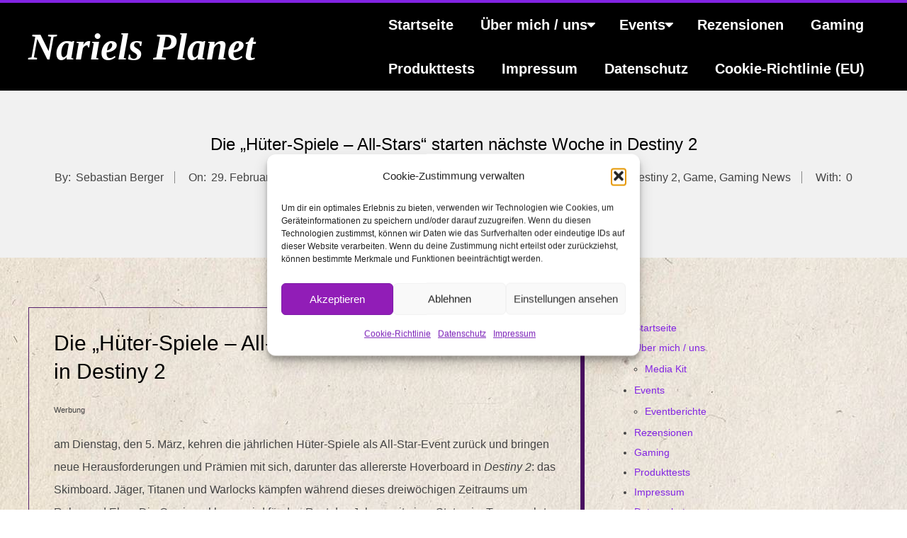

--- FILE ---
content_type: text/html; charset=UTF-8
request_url: https://nariels-planet.de/2024/02/die-hueter-spiele-all-stars-starten-naechste-woche-in-destiny-2/
body_size: 49513
content:
<!DOCTYPE html><html lang="de" prefix="og: https://ogp.me/ns#" class="no-js"><head><meta charset="UTF-8" /><meta http-equiv="X-UA-Compatible" content="IE=edge,chrome=1"> <style id="jetpack-boost-critical-css">@media all{.entry img.lazy-hidden,.lazy-hidden{background-color:#fff;background-image:url(https://nariels-planet.de/wp-content/plugins/a3-lazy-load/assets/css/loading.gif);background-repeat:no-repeat;background-position:50% 50%}}@media all{.entry img.lazy-hidden,.lazy-hidden{background-color:#fff}}@media all{#jp-relatedposts{display:none;padding-top:1em;margin:1em 0;position:relative;clear:both}.jp-relatedposts:after{content:"";display:block;clear:both}#jp-relatedposts h3.jp-relatedposts-headline{margin:0 0 1em 0;display:inline-block;float:left;font-size:9pt;font-weight:700;font-family:inherit}#jp-relatedposts h3.jp-relatedposts-headline em:before{content:"";display:block;width:100%;min-width:30px;border-top:1px solid #dcdcde;border-top:1px solid rgb(0 0 0/.2);margin-bottom:1em}#jp-relatedposts h3.jp-relatedposts-headline em{font-style:normal;font-weight:700}ul{box-sizing:border-box}.entry-content{counter-reset:footnotes}.screen-reader-text{border:0;clip:rect(1px,1px,1px,1px);clip-path:inset(50%);height:1px;margin:-1px;overflow:hidden;padding:0;position:absolute;width:1px;word-wrap:normal!important}html :where([style*=border-width]){border-style:solid}.tp-twitch,.tp-twitch *,.tp-twitch :after,.tp-twitch :before{box-sizing:border-box}.tp-twitch .tp-twitch-icon-user{background-image:url(https://nariels-planet.de/wp-content/plugins/tomparisde-twitchtv-widget/assets/img/icon-community.png)}.tp-twitch .tp-twitch-icon-user,.tp-twitch .tp-twitch-icon-views{display:inline-block;height:14px;width:14px;margin-right:.3em;background-repeat:no-repeat;background-size:14px 14px;background-position:50%;vertical-align:-10%}.tp-twitch .tp-twitch-icon-views{background-image:url(https://nariels-planet.de/wp-content/plugins/tomparisde-twitchtv-widget/assets/img/icon-views.png)}.tp-twitch .tp-twitch-icon-viewer{display:inline-block;height:14px;width:14px;margin-right:.3em;background-repeat:no-repeat;background-size:14px 14px;background-position:50%;vertical-align:-10%;background-image:url(https://nariels-planet.de/wp-content/plugins/tomparisde-twitchtv-widget/assets/img/icon-viewer.png)}.tp-twitch img.tp-twitch-stream__avatar{float:none;margin:0;border:none;box-shadow:none;display:block;max-width:100%;height:auto}.tp-twitch .tp-twitch-stream{margin-bottom:1em;padding:10px;box-shadow:0 0 3px 0 rgb(0 0 0/.25)}.tp-twitch .tp-twitch-stream__body{position:relative;min-height:50px;padding-left:60px;font-size:13px;line-height:1.2}.tp-twitch .tp-twitch-stream__user-avatar{position:absolute;top:0;left:0}.tp-twitch .tp-twitch-stream__user-avatar img{max-width:50px}.tp-twitch .tp-twitch-stream__title{display:block;font-size:15px;font-weight:700;text-overflow:ellipsis;white-space:nowrap;overflow:hidden}.tp-twitch .tp-twitch-stream__user{display:block;margin-top:.4em}.tp-twitch .tp-twitch-stream__user a{border-bottom:none;box-shadow:none;text-shadow:none;text-decoration:none}.tp-twitch .tp-twitch-stream__footer{margin-top:.4em;font-size:13px;line-height:1.2;text-align:right}.tp-twitch .tp-twitch-stream__footer>span{margin-left:10px}.tp-twitch .tp-twitch-stream--offline .tp-twitch-stream__footer{margin-top:-15px}.tp-twitch .tp-twitch-streams--style-white .tp-twitch-stream{background:#fff}.tp-twitch .tp-twitch-streams--style-white .tp-twitch-stream__footer{color:#6e6779}.fas{-moz-osx-font-smoothing:grayscale;-webkit-font-smoothing:antialiased;display:inline-block;font-style:normal;font-variant:normal;text-rendering:auto;line-height:1}.fa-bars:before{content:""}.fa-chevron-up:before{content:""}.fa-search:before{content:""}.fa-times:before{content:""}@font-face{font-family:"Font Awesome 5 Free";font-style:normal;font-weight:400;font-display:swap}@font-face{font-family:"Font Awesome 5 Free";font-style:normal;font-weight:900;font-display:swap}.fas{font-family:"Font Awesome 5 Free";font-weight:900}html{box-sizing:border-box;-ms-overflow-style:scrollbar}.sp-dsgvo *,.sp-dsgvo ::after,.sp-dsgvo ::before{box-sizing:inherit}.sp-dsgvo .container-fluid{width:100%;padding-right:15px;padding-left:15px;margin-right:auto;margin-left:auto}.sp-dsgvo .lwb-row{display:-ms-flexbox;display:flex;-ms-flex-wrap:wrap;flex-wrap:wrap;margin-right:-15px;margin-left:-15px}.sp-dsgvo .no-gutters{margin-right:0;margin-left:0}.sp-dsgvo .lwb-col,.sp-dsgvo .lwb-col-10,.sp-dsgvo .lwb-col-12,.sp-dsgvo .lwb-col-2,.sp-dsgvo .lwb-col-4,.sp-dsgvo .lwb-col-8{position:relative;width:100%;padding-right:15px;padding-left:15px}.sp-dsgvo .lwb-col-md-1,.sp-dsgvo .lwb-col-md-2,.sp-dsgvo .lwb-col-md-4,.sp-dsgvo .lwb-col-md-5{position:relative;width:100%;padding-right:15px;padding-left:15px}.sp-dsgvo .lwb-col{-ms-flex-preferred-size:0;flex-basis:0;-ms-flex-positive:1;flex-grow:1;max-width:100%}.sp-dsgvo .lwb-col-2{-ms-flex:0 0 16.666667%;flex:0 0 16.666667%;max-width:16.666667%}.sp-dsgvo .lwb-col-4{-ms-flex:0 0 33.333333%;flex:0 0 33.333333%;max-width:33.333333%}.sp-dsgvo .lwb-col-8{-ms-flex:0 0 66.666667%;flex:0 0 66.666667%;max-width:66.666667%}.sp-dsgvo .lwb-col-10{-ms-flex:0 0 83.333333%;flex:0 0 83.333333%;max-width:83.333333%}.sp-dsgvo .lwb-col-12{-ms-flex:0 0 100%;flex:0 0 100%;max-width:100%}@media (min-width:768px){.sp-dsgvo .lwb-col-md-1{-ms-flex:0 0 8.333333%;flex:0 0 8.333333%;max-width:8.333333%}.sp-dsgvo .lwb-col-md-2{-ms-flex:0 0 16.666667%;flex:0 0 16.666667%;max-width:16.666667%}.sp-dsgvo .lwb-col-md-4{-ms-flex:0 0 33.333333%;flex:0 0 33.333333%;max-width:33.333333%}.sp-dsgvo .lwb-col-md-5{-ms-flex:0 0 41.666667%;flex:0 0 41.666667%;max-width:41.666667%}}.sp-dsgvo .d-none{display:none!important}.sp-dsgvo .d-block{display:block!important}@media (min-width:576px){.sp-dsgvo .d-sm-none{display:none!important}.sp-dsgvo .d-sm-block{display:block!important}.sp-dsgvo .d-sm-flex{display:-ms-flexbox!important;display:flex!important}}@media (min-width:768px){.sp-dsgvo .justify-content-md-center{-ms-flex-pack:center!important;justify-content:center!important}.sp-dsgvo .align-items-md-center{-ms-flex-align:center!important;align-items:center!important}}.sp-dsgvo .m-0{margin:0!important}.sp-dsgvo .mt-0{margin-top:0!important}.sp-dsgvo .my-1{margin-top:.25rem!important}.sp-dsgvo .my-1{margin-bottom:.25rem!important}.sp-dsgvo .mb-2{margin-bottom:.5rem!important}.sp-dsgvo .p-0{padding:0!important}.sp-dsgvo .px-0{padding-right:0!important}.sp-dsgvo .pl-0,.sp-dsgvo .px-0{padding-left:0!important}.sp-dsgvo .pr-1,.sp-dsgvo .px-1{padding-right:.25rem!important}.sp-dsgvo .px-1{padding-left:.25rem!important}.sp-dsgvo .p-2{padding:.5rem!important}.sp-dsgvo .pr-2{padding-right:.5rem!important}.sp-dsgvo .ml-auto{margin-left:auto!important}@media (min-width:768px){.sp-dsgvo .lwb-d-md-flex{display:-ms-flexbox!important;display:flex!important}}#cookie-notice{display:none;position:fixed;width:100%;box-sizing:border-box;height:auto;z-index:100000;font-size:13px;line-height:20px;left:0;text-align:center;background-color:#333;color:#fff}@media only screen and (max-width:375px){#cookie-notice{height:auto!important}}.cookie-notice-container{padding:10px;text-align:center;width:100%;display:block}@media only screen and (max-width:576px){.cookie-notice-container{text-align:center}#cn-notice-text{display:block}}.cn-bottom{bottom:0}#cookie-notice .button{margin-left:10px}#cookie-notice .button.button-default{font-family:sans-serif;line-height:18px;padding:2px 20px;background-image:none;-moz-box-sizing:border-box;border-radius:2px;border-style:solid;border-width:1px;display:inline-block;font-size:12px;font-style:normal;text-decoration:none;text-transform:uppercase;white-space:nowrap;outline:0;width:fit-content;height:fit-content}@media only screen and (max-width:576px){#cookie-notice .button.button-default{display:block;width:100%;text-align:center;margin:5px 0 0 0;padding:5px}}.sp-dsgvo-popup-overlay{position:fixed;left:0;top:0;width:100%;height:100%;background-color:rgba(34,34,34,.8);z-index:9999999}.sp-dsgvo-privacy-popup{position:absolute;left:50%;top:50%;transform:translate(-50%,-50%);width:100%;max-width:500px;font-family:Roboto,Roboto,"Helvetica Neue",Arial,sans-serif;font-size:22px;padding-bottom:10px;padding-left:5px!important;padding-right:5px!important;line-height:normal;background-color:#fff;color:#000;letter-spacing:normal;box-sizing:border-box}@media (max-width:320px){.sp-dsgvo-privacy-popup{max-width:310px;font-size:18px}}@media (max-width:540px){.sp-dsgvo-privacy-popup{max-width:360px;font-size:20px}}@media (min-width:541px){.sp-dsgvo-privacy-popup{max-width:620px}}.sp-dsgvo-popup-overlay.sp-dsgvo-overlay-hidden{display:none}.sp-dsgvo-privacy-popup .sp-dsgvo-popup-top{padding:20px 10px 10px 10px;box-sizing:border-box}.sp-dsgvo-privacy-popup .sp-dsgvo-popup-more-information-top{padding:10px;height:50px;box-sizing:border-box}.sp-dsgvo-popup-close,.sp-dsgvo-popup-more-information-close{height:10px}a.close,a.sp-dsgvo-popup-close{background:0 0!important;border:none!important}.sp-dsgvo-popup-close svg{vertical-align:top}.sp-dsgvo-popup-more-information-close svg{vertical-align:middle}.sp-dsgvo-popup-close svg line{stroke-width:2px;stroke:#000}.sp-dsgvo-privacy-popup .sp-dsgvo-logo-wrapper{width:40px;float:left;margin-right:5px}.sp-dsgvo-privacy-popup .sp-dsgvo-logo-wrapper img{max-height:35px;max-width:35px;position:relative}@media (max-width:480px){.sp-dsgvo-privacy-popup .sp-dsgvo-logo-wrapper img{max-width:100px}}.sp-dsgvo-header-description-text{font-size:.65em}.sp-dsgvo-privacy-popup .sp-dsgvo-link-wrapper a,.sp-dsgvo-privacy-popup .sp-dsgvo-link-wrapper span{font-size:.5em;font-weight:700;color:#555}.sp-dsgvo-privacy-popup .sp-dsgvo-lang-wrapper{display:flex;justify-content:flex-end}.sp-dsgvo-popup-more-information-content{overflow-y:auto;overflow-x:hidden}@media (max-width:540px){.sp-dsgvo-popup-more-information-content{overflow-y:scroll;max-height:330px}}.sp-dsgvo-privacy-popup span{font-size:.7em}@media (max-height:568px){.sp-dsgvo-privacy-content-category-content{max-height:250px!important}.sp-dsgvo-popup-more-information-content{max-height:280px!important}}@media (min-height:569px) and (max-height:667px){.sp-dsgvo-popup-more-information-content,.sp-dsgvo-privacy-content-category-content{max-height:370px!important}}@media (min-height:668px){.sp-dsgvo-popup-more-information-content,.sp-dsgvo-privacy-content-category-content{max-height:430px!important}}.sp-dsgvo-privacy-popup-title{font-size:.9em;font-weight:500;margin-bottom:0}.sp-dsgvo-privacy-content{padding:10px}.sp-dsgvo-category-container{border-radius:3px;background-color:#f0f0f0;padding:10px 15px 10px 15px;margin-bottom:5px}.sp-dsgvo-popup-more-information-title{font-size:.8em;font-weight:700}.sp-dsgvo-category-item-toggle input[type=checkbox]{height:0;width:0;visibility:hidden;display:block}.sp-dsgvo-category-item-toggle label{margin-bottom:0}.sp-dsgvo-category-item-toggle>.switch{display:block;margin-bottom:5px}.switch{position:relative;display:inline-block;vertical-align:top;width:65px;height:24px;padding:2px;border-radius:18px}.switch-input{position:absolute;top:0;left:0;opacity:0}.switch-label{position:relative;display:block;height:20px;font-size:11px!important;text-transform:uppercase;background:#eceeef;border-radius:inherit;box-shadow:inset 0 1px 2px rgba(0,0,0,.12),inset 0 0 2px rgba(0,0,0,.15)}.switch-label:after,.switch-label:before{position:absolute;top:50%;margin-top:-.5em;line-height:1}.switch-label:before{content:attr(data-off);right:11px;color:#aaa;text-shadow:0 1px rgba(255,255,255,.5)}.switch-label:after{content:attr(data-on);left:11px;color:#fff;text-shadow:0 1px rgba(0,0,0,.2);opacity:0}.switch-handle{position:absolute;top:4px;left:4px;width:17px;height:17px;background:#fff;border-radius:10px;box-shadow:1px 1px 5px rgba(0,0,0,.2);background-image:-webkit-linear-gradient(top,#fff 40%,#f0f0f0);background-image:-moz-linear-gradient(top,#fff 40%,#f0f0f0);background-image:-o-linear-gradient(top,#fff 40%,#f0f0f0);background-image:linear-gradient(to bottom,#fff 40%,#f0f0f0)}.switch-handle:before{content:"";position:absolute;top:50%;left:50%;margin:-6px 0 0-6px;width:12px;height:12px;background:#f9f9f9;border-radius:6px;box-shadow:inset 0 1px rgba(0,0,0,.02);background-image:-webkit-linear-gradient(top,#eee,#fff);background-image:-moz-linear-gradient(top,#eee,#fff);background-image:-o-linear-gradient(top,#eee,#fff);background-image:linear-gradient(to bottom,#eee,#fff)}.sp-dsgvo-privacy-bottom a.sp-dsgvo-popup-button{text-transform:uppercase;font-size:.62em;font-weight:500!important;padding:6px 11px 6px 11px!important;display:inline-block!important;position:relative;box-shadow:inset 0 1px rgba(0,0,0,.02)!important;border-radius:3px!important;color:#fff!important;text-decoration:none!important}@media (max-width:540px){.sp-dsgvo-privacy-bottom a.sp-dsgvo-popup-button{margin-left:0!important;margin-right:0!important;text-align:center;font-size:.55em;padding:5px 5px 5px 5px!important}}.sp-dsgvo-privacy-bottom a.green{color:#fff;border-color:#4fb845;background-color:#4fb845}.sp-dsgvo .progress{display:-webkit-box;display:-ms-flexbox;display:flex;height:10px;overflow:hidden;font-size:.703125rem;background-color:#ccc;border-radius:0}.sp-dsgvo .progress-bar-striped{background-image:linear-gradient(45deg,rgba(255,255,255,.15) 25%,transparent 25%,transparent 50%,rgba(255,255,255,.15) 50%,rgba(255,255,255,.15) 75%,transparent 75%,transparent);background-size:1rem 1rem}.sp-dsgvo .progress-bar{display:-webkit-box;display:-ms-flexbox;display:flex;-webkit-box-orient:vertical;-webkit-box-direction:normal;-ms-flex-direction:column;flex-direction:column;-webkit-box-pack:center;-ms-flex-pack:center;justify-content:center;color:#fff;text-align:center;white-space:nowrap;background-color:#999;font-size:12px;font-weight:500}html{font-family:sans-serif;-ms-text-size-adjust:100%;-webkit-text-size-adjust:100%}body{margin:0}article,aside,details,header,main,nav,section,summary{display:block}a{background-color:#fff0}h1{font-size:2em;margin:.67em 0}img{border:0}svg:not(:root){overflow:hidden}button,input,textarea{color:inherit;font:inherit;margin:0}button{overflow:visible}button{text-transform:none}button,input[type=submit]{-webkit-appearance:button}input{line-height:normal}input[type=checkbox]{box-sizing:border-box;padding:0}fieldset{border:1px solid silver;margin:0 2px;padding:.35em .625em .75em}textarea{overflow:auto}.hgrid{width:100%;max-width:1260px;display:block;margin-left:auto;margin-right:auto}.hgrid:after{content:"";display:table;clear:both}.hgrid:after{content:"";display:table;clear:both}[class*=hgrid-span-]{padding:0 30px;-webkit-box-sizing:border-box;-moz-box-sizing:border-box;box-sizing:border-box;float:left;position:relative}.hgrid-span-4{width:33.33333333%}.hgrid-span-8{width:66.66666667%}.hgrid-span-12{width:100%}@media only screen and (max-width:1023px){[class*=hgrid-span-]{padding:0 15px}}@media only screen and (max-width:799px){[class*=hgrid-span-]{width:100%}}.table{display:table;width:100%;margin:0}.table-cell-mid{display:table-cell;vertical-align:middle}@media only screen and (max-width:799px){.table,.table-cell-mid{display:block}}.float-right{float:right}.screen-reader-text{border:0;clip:rect(1px,1px,1px,1px);clip-path:inset(50%);height:1px;margin:-1px;overflow:hidden;padding:0;position:absolute!important;width:1px;word-wrap:normal!important}body{text-align:left;font-size:14px;line-height:2em;font-family:"Open Sans","Helvetica Neue",Helvetica,Arial,sans-serif;font-weight:400;color:#444;-webkit-font-smoothing:antialiased;-webkit-text-size-adjust:100%}.title,h1,h2,h3{line-height:1.33333333em;font-family:Oswald,"Helvetica Neue",Helvetica,Arial,sans-serif;font-weight:400;color:#000;margin:25px 0 15px;text-rendering:optimizelegibility;-ms-word-wrap:break-word;word-wrap:break-word}h1{font-size:2.14285714em}h2{font-size:1.85714286em}h3{font-size:1.71428571em}.title{font-size:1.71428571em;color:#000}p{margin:1.07142857em 0}em{font-style:italic}a{color:#48ab79;text-decoration:none}.contrast-typo{background:#000;color:#fff}.contrast-typo .title,.contrast-typo a{color:#fff}ul{margin:0;padding:0;list-style:none outside}ul ul{margin-left:10px}li{margin:0;padding:0;margin-right:10px}.main ul{margin:1.07142857em;margin-right:0}.main ul{list-style:disc outside}.main ul ul{list-style-type:circle}.main ul ul{margin-top:2px;margin-bottom:2px;display:block}.main li{margin-right:0;display:list-item}form{margin-bottom:1.07142857em}fieldset{padding:0;margin:0;border:0}input,label,textarea{font-size:1em;font-weight:400;line-height:1.4em}label{max-width:100%;display:inline-block;font-weight:700}input[type=text],textarea{border:1px solid #ddd;padding:6px 8px;color:#666;margin:0;max-width:100%;display:inline-block;background:#fff;-webkit-box-sizing:border-box;-moz-box-sizing:border-box;box-sizing:border-box}input[type=checkbox],input[type=submit]{width:auto}input[type=checkbox]{display:inline}input[type=checkbox]{line-height:normal;margin:4px 0 0}textarea{height:auto;min-height:60px}input:-moz-placeholder,input:-ms-input-placeholder,textarea:-moz-placeholder,textarea:-ms-input-placeholder{color:inherit;opacity:.5}input::-webkit-input-placeholder,textarea::-webkit-input-placeholder{color:inherit;opacity:.5}.button,input[type=submit]{background:#48ab79;color:#fff;display:inline-block;border:none;text-transform:uppercase;font-weight:400;-webkit-box-shadow:inset 0-3px 0 0 rgb(0 0 0/.33);-moz-box-shadow:inset 0-3px 0 0 rgb(0 0 0/.33);box-shadow:inset 0-3px 0 0 rgb(0 0 0/.33)}.button,input[type=submit]{padding:6px 25px 7px;font-size:1em;line-height:1.4em;margin-top:5px;margin-bottom:5px;border:solid 1px rgb(0 0 0/.15)}a img,img{border:none;padding:0;margin:0 auto;display:inline-block;max-width:100%;height:auto;image-rendering:optimizeQuality;vertical-align:top}img{-webkit-box-sizing:border-box;-moz-box-sizing:border-box;box-sizing:border-box}body{background:#fff}#page-wrapper{width:100%;display:block;margin:0 auto;border-top:solid 4px #48ab79}#header{position:relative}#header .table{table-layout:fixed}#branding{width:40%}#header-aside{width:60%}@media only screen and (max-width:799px){#branding,#header .table,#header-aside{width:100%}}#branding{padding-top:13px;padding-bottom:13px}#site-title{margin:0;font-weight:400;font-size:54px;line-height:1em;font-weight:700;text-transform:uppercase}#site-title a{color:inherit}@media only screen and (max-width:799px){#page-wrapper #site-title{text-align:center;padding-left:0}}#header-aside{text-align:right}#menu-primary-items{display:inline-block;text-align:left;font-size:.85714286em;text-transform:uppercase;font-weight:700;font-weight:800;vertical-align:middle}#menu-primary-items ul{margin-left:0}#menu-primary-items li{margin-right:0;display:list-item}#menu-primary-items>li{margin:0 0 0 18px;float:left}#menu-primary-items>li>a{padding:15px 10px}.sf-menu a{display:block;position:relative;outline-offset:-2px}.sf-menu li{position:relative}.sf-menu ul{position:absolute;display:none;top:100%;left:0;z-index:101;min-width:13em;background:#000;padding:6px 0}.sf-menu ul li a{padding:6px 8px 6px 15px;line-height:1.333333em}.menu-toggle{display:none;border:solid 1px rgb(255 255 255/.2);background:#222;padding:5px 0}.menu-toggle-text{margin-right:5px}@media only screen and (max-width:799px){#header-aside{text-align:center}#menu-primary{margin-bottom:20px}.menu-toggle{display:block}#menu-primary-items{display:none;border:solid 1px rgb(255 255 255/.3);background:#222;border-top:none;text-align:left}#menu-primary-items>li{float:none;margin:0}#menu-primary-items ul{border:none;background:#222}#menu-primary-items ul a{border-top:none}#menu-primary-items>li>a,.sf-menu ul li a{padding:6px 6px 6px 15px}.sf-menu ul li a{padding-left:40px}.sf-menu ul{position:relative;top:auto;left:auto}.mobilemenu-fixed#menu-primary{margin-bottom:0}.mobilemenu-fixed .menu-toggle-text{display:none}.mobilemenu-fixed .menu-toggle{width:2em;padding:5px;position:fixed;top:15%;left:0;z-index:99992;border:solid 1px rgb(0 0 0/.1);border-left:none}.mobilemenu-fixed #menu-primary-items{display:none;width:280px;position:fixed;top:0;z-index:99991;overflow-y:auto;height:100%}.mobilemenu-fixed .sf-menu ul{min-width:inherit}}@media only screen and (min-width:800px){#menu-primary-items{display:inline-block!important}}#main.main{padding-bottom:30px;overflow:hidden}#loop-meta{background:#f1f1f1;position:relative}.loop-meta{float:none;text-align:center;background-size:contain;padding-top:60px;padding-bottom:60px}.loop-title{font-size:1.71428571em;margin:0;text-transform:uppercase}.entry-byline{margin:15px 0 5px}.entry-byline-block{display:inline;margin:4px 0;padding:0 15px;border-right:solid 1px #888;line-height:1.1em}.entry-byline-block:first-child{padding-left:0}.entry-byline a{color:#444}.entry-byline-label{margin-right:3px}#content{margin-top:70px}.entry-content-featured-img{display:block;margin:0 auto}.entry-content{border:solid 1px #ddd;-webkit-box-shadow:5px 5px 0 0#f1f1f1;-moz-box-shadow:5px 5px 0 0#f1f1f1;box-shadow:5px 5px 0 0#f1f1f1}.entry-the-content{margin:30px 35px}.entry-the-content h1:first-child,.entry-the-content h3:first-child{margin-top:0}.entry-the-content:after{content:"";display:table;clear:both}.entry-the-content:after{content:"";display:table;clear:both}@media only screen and (max-width:799px){.entry-the-content{margin:20px}}.sidebar{margin-top:70px;line-height:2em}.sidebar .widget{margin:0 0 60px}.widget{margin:70px 0}.searchbody i.fa-search{margin-right:10px}.searchform{position:relative;overflow:hidden}.searchform .submit{position:absolute;top:50%;transform:translateY(-50%);right:-9999rem;width:auto;line-height:1em;margin:0;padding:5px}.fixed-goto-top{position:fixed;z-index:2;bottom:55px;right:65px;width:40px;height:40px;line-height:40px;text-align:center;background:#aaa;background:rgb(0 0 0/.2);color:#fff}.waypoints-goto-top{opacity:0}@media only screen and (max-width:799px){.fixed-goto-top{display:none}}}@media all{:root{--swiper-theme-color:#007aff}.jp-carousel-overlay .swiper-container{margin-left:auto;margin-right:auto;position:relative;overflow:hidden;list-style:none;padding:0;z-index:1}.jp-carousel-overlay .swiper-wrapper{position:relative;width:100%;height:100%;z-index:1;display:flex;box-sizing:content-box}.jp-carousel-overlay .swiper-wrapper{transform:translate3d(0,0,0)}:root{--swiper-navigation-size:44px}.jp-carousel-overlay .swiper-button-next,.jp-carousel-overlay .swiper-button-prev{position:absolute;top:50%;width:calc(var(--swiper-navigation-size)/44*27);height:var(--swiper-navigation-size);margin-top:calc(0px - (var(--swiper-navigation-size)/ 2));z-index:10;display:flex;align-items:center;justify-content:center;color:var(--swiper-navigation-color,var(--swiper-theme-color))}.jp-carousel-overlay .swiper-button-next:after,.jp-carousel-overlay .swiper-button-prev:after{font-family:swiper-icons;font-size:var(--swiper-navigation-size);text-transform:none!important;letter-spacing:0;text-transform:none;font-variant:initial;line-height:1}.jp-carousel-overlay .swiper-button-prev{left:10px;right:auto}.jp-carousel-overlay .swiper-button-prev:after{content:"prev"}.jp-carousel-overlay .swiper-button-next{right:10px;left:auto}.jp-carousel-overlay .swiper-button-next:after{content:"next"}.jp-carousel-overlay .swiper-pagination{position:absolute;text-align:center;transform:translate3d(0,0,0);z-index:10}:root{--jp-carousel-primary-color:#fff;--jp-carousel-primary-subtle-color:#999;--jp-carousel-bg-color:#000;--jp-carousel-bg-faded-color:#222;--jp-carousel-border-color:#3a3a3a}.jp-carousel-overlay .swiper-button-next,.jp-carousel-overlay .swiper-button-prev{background-image:none}.jp-carousel-wrap *{line-height:inherit}.jp-carousel-wrap.swiper-container{height:auto;width:100vw}.jp-carousel-overlay .swiper-button-next,.jp-carousel-overlay .swiper-button-prev{opacity:.5;height:initial;width:initial;padding:20px 40px;background-image:none}.jp-carousel-overlay .swiper-button-next:after,.jp-carousel-overlay .swiper-button-prev:after{content:none}.jp-carousel-overlay .swiper-button-next svg,.jp-carousel-overlay .swiper-button-prev svg{height:30px;width:28px;background:var(--jp-carousel-bg-color);border-radius:4px}.jp-carousel-overlay{font-family:"Helvetica Neue",sans-serif!important;z-index:2147483647;overflow-x:hidden;overflow-y:auto;direction:ltr;position:fixed;top:0;right:0;bottom:0;left:0;background:var(--jp-carousel-bg-color)}.jp-carousel-overlay *{box-sizing:border-box}.jp-carousel-overlay h2:before,.jp-carousel-overlay h3:before{content:none;display:none}.jp-carousel-overlay .swiper-container .swiper-button-prev{left:0;right:auto}.jp-carousel-overlay .swiper-container .swiper-button-next{right:0;left:auto}.jp-carousel-container{display:grid;grid-template-rows:1fr 64px;height:100%}.jp-carousel-info{display:flex;flex-direction:column;text-align:left!important;-webkit-font-smoothing:subpixel-antialiased!important;z-index:100;background-color:var(--jp-carousel-bg-color);opacity:1}.jp-carousel-info-footer{position:relative;background-color:var(--jp-carousel-bg-color);height:64px;display:flex;align-items:center;justify-content:space-between;width:100vw}.jp-carousel-info-extra{display:none;background-color:var(--jp-carousel-bg-color);padding:35px;width:100vw;border-top:1px solid var(--jp-carousel-bg-faded-color)}.jp-carousel-title-and-caption{margin-bottom:15px}.jp-carousel-photo-info{left:0!important;width:100%!important}.jp-carousel-comments-wrapper{padding:0;width:100%!important;display:none}.jp-carousel-close-hint{letter-spacing:0!important;position:fixed;top:20px;right:30px;padding:10px;text-align:right;width:45px;height:45px;z-index:15;color:var(--jp-carousel-primary-color)}.jp-carousel-close-hint svg{padding:3px 2px;background:var(--jp-carousel-bg-color);border-radius:4px}.jp-carousel-pagination-container{flex:1;margin:0 15px 0 35px}.jp-carousel-pagination,.jp-swiper-pagination{color:var(--jp-carousel-primary-color);font-size:15px;font-weight:400;white-space:nowrap;display:none;position:static!important}.jp-carousel-pagination-container .swiper-pagination{text-align:left;line-height:8px}.jp-carousel-pagination{padding-left:5px}.jp-carousel-info-footer .jp-carousel-photo-title-container{flex-basis:50vw;flex:4;justify-content:center;overflow:hidden;margin:0}.jp-carousel-photo-caption,.jp-carousel-photo-title{background:0 0!important;border:none!important;display:inline-block;font:normal 20px/1.3em"Helvetica Neue",sans-serif;line-height:normal;letter-spacing:0!important;margin:0 0 10px 0;padding:0;overflow:hidden;text-shadow:none!important;text-transform:none!important;color:var(--jp-carousel-primary-color)}.jp-carousel-info-footer .jp-carousel-photo-caption{text-align:center;font-size:15px;white-space:nowrap;color:var(--jp-carousel-primary-subtle-color);margin:0;text-overflow:ellipsis}.jp-carousel-photo-title{font-size:32px;margin-bottom:2px}.jp-carousel-photo-description{color:var(--jp-carousel-primary-subtle-color);font-size:16px;margin:25px 0;width:100%}.jp-carousel-photo-description{overflow:hidden;overflow-wrap:break-word}.jp-carousel-caption{font-size:14px;font-weight:400;margin:0}.jp-carousel-image-meta{color:var(--jp-carousel-primary-color);font-size:13px;font:12px/1.4"Helvetica Neue",sans-serif!important;width:100%;display:none}.jp-carousel-image-meta ul{margin:0!important;padding:0!important;list-style:none!important}a.jp-carousel-image-download{display:inline-block;clear:both;color:var(--jp-carousel-primary-subtle-color);line-height:1;font-weight:400;font-size:14px;text-decoration:none}a.jp-carousel-image-download svg{display:inline-block;vertical-align:middle;margin:0 3px;padding-bottom:2px}.jp-carousel-comments{font:15px/1.7"Helvetica Neue",sans-serif!important;font-weight:400;background:none #fff0;width:100%;bottom:10px;margin-top:20px}#jp-carousel-comment-form{margin:0 0 10px!important;width:100%}#jp-carousel-loading-overlay{display:none;position:fixed;top:0;bottom:0;left:0;right:0}#jp-carousel-loading-wrapper{display:flex;align-items:center;justify-content:center;height:100vh;width:100vw}#jp-carousel-library-loading,#jp-carousel-library-loading:after{border-radius:50%;width:40px;height:40px}#jp-carousel-library-loading{float:left;margin:22px 0 0 10px;font-size:10px;position:relative;text-indent:-9999em;border-top:8px solid rgb(255 255 255/.2);border-right:8px solid rgb(255 255 255/.2);border-bottom:8px solid rgb(255 255 255/.2);border-left:8px solid var(--jp-carousel-primary-color);-webkit-transform:translateZ(0);-ms-transform:translateZ(0);transform:translateZ(0)}#jp-carousel-comment-form-spinner,#jp-carousel-comment-form-spinner:after{border-radius:50%;width:20px;height:20px}#jp-carousel-comment-form-spinner{display:none;float:left;margin:22px 0 0 10px;font-size:10px;position:absolute;text-indent:-9999em;border-top:4px solid rgb(255 255 255/.2);border-right:4px solid rgb(255 255 255/.2);border-bottom:4px solid rgb(255 255 255/.2);border-left:4px solid var(--jp-carousel-primary-color);-webkit-transform:translateZ(0);-ms-transform:translateZ(0);transform:translateZ(0);margin:0 auto;top:calc(50% - 15px);left:0;bottom:0;right:0}.jp-carousel-info-content-wrapper{max-width:800px;margin:auto}#jp-carousel-comment-form-submit-and-info-wrapper{display:none;overflow:hidden;width:100%}#jp-carousel-comment-form-commenting-as input{background:var(--jp-carousel-bg-color);border:1px solid var(--jp-carousel-border-color);color:var(--jp-carousel-primary-subtle-color);font:16px/1.4"Helvetica Neue",sans-serif!important;padding:10px;float:left;-webkit-box-shadow:inset 2px 2px 2px rgb(0 0 0/.2);box-shadow:inset 2px 2px 2px rgb(0 0 0/.2);-moz-border-radius:2px;-webkit-border-radius:2px;border-radius:2px;width:285px}#jp-carousel-comment-form-commenting-as fieldset{float:left;border:none;margin:20px 0 0 0;padding:0;clear:both}#jp-carousel-comment-form-commenting-as label{font:400 13px/1.7"Helvetica Neue",sans-serif!important;margin:0 20px 3px 0;float:left;width:100px}#jp-carousel-comment-form-button-submit{margin-top:20px;margin-left:auto;display:block;border:solid 1px var(--jp-carousel-primary-color);background:var(--jp-carousel-bg-color);border-radius:3px;padding:8px 16px;font-size:14px;color:var(--jp-carousel-primary-color)}#jp-carousel-comment-form-container{margin-bottom:15px;width:100%;margin-top:20px;color:var(--jp-carousel-primary-subtle-color);position:relative;overflow:hidden}#jp-carousel-comment-post-results{display:none;overflow:auto;width:100%}#jp-carousel-comments-loading{font:400 15px/1.7"Helvetica Neue",sans-serif!important;display:none;color:var(--jp-carousel-primary-subtle-color);text-align:left;margin-bottom:20px;width:100%;bottom:10px;margin-top:20px}.jp-carousel-photo-icons-container{flex:1;display:block;text-align:right;margin:0 20px 0 30px;white-space:nowrap}.jp-carousel-icon-btn{padding:16px;text-decoration:none;border:none;background:0 0;display:inline-block;height:64px}.jp-carousel-icon{border:none;display:inline-block;line-height:0;font-weight:400;font-style:normal;border-radius:4px;width:31px;padding:4px 3px 3px}.jp-carousel-icon svg{display:inline-block}.jp-carousel-overlay rect{fill:var(--jp-carousel-primary-color)}.jp-carousel-icon .jp-carousel-has-comments-indicator{display:none;font-size:12px;vertical-align:top;margin-left:-16px;line-height:1;padding:2px 4px;border-radius:4px;background:var(--jp-carousel-primary-color);color:var(--jp-carousel-bg-color);font-weight:400;font-family:"Helvetica Neue",sans-serif!important;position:relative}@media only screen and (max-width:760px){.jp-carousel-overlay .swiper-container .swiper-button-next,.jp-carousel-overlay .swiper-container .swiper-button-prev{display:none!important}.jp-carousel-image-meta{float:none!important;width:100%!important;-moz-box-sizing:border-box;-webkit-box-sizing:border-box;box-sizing:border-box;margin-left:0}.jp-carousel-close-hint{font-size:26px!important;position:fixed!important;top:10px;right:10px}.jp-carousel-wrap{background-color:var(--jp-carousel-bg-color)}.jp-carousel-caption{overflow:visible!important}.jp-carousel-info-footer .jp-carousel-photo-title-container{display:none}.jp-carousel-photo-icons-container{margin:0 10px 0 0;white-space:nowrap}.jp-carousel-icon-btn{padding-left:20px}.jp-carousel-pagination{padding-left:5px}.jp-carousel-pagination-container{margin-left:25px}#jp-carousel-comment-form-commenting-as fieldset,#jp-carousel-comment-form-commenting-as input{width:100%;float:none}}}@media all{#jp-relatedposts{display:none;padding-top:1em;margin:1em 0;position:relative;clear:both}.jp-relatedposts:after{content:"";display:block;clear:both}#jp-relatedposts h3.jp-relatedposts-headline{margin:0 0 1em 0;display:inline-block;float:left;font-size:9pt;font-weight:700;font-family:inherit}#jp-relatedposts h3.jp-relatedposts-headline em:before{content:"";display:block;width:100%;min-width:30px;border-top:1px solid #dcdcde;border-top:1px solid rgb(0 0 0/.2);margin-bottom:1em}#jp-relatedposts h3.jp-relatedposts-headline em{font-style:normal;font-weight:700}ul{box-sizing:border-box}.entry-content{counter-reset:footnotes}.screen-reader-text{border:0;clip:rect(1px,1px,1px,1px);clip-path:inset(50%);height:1px;margin:-1px;overflow:hidden;padding:0;position:absolute;width:1px;word-wrap:normal!important}html :where([style*=border-width]){border-style:solid}.tp-twitch,.tp-twitch *,.tp-twitch :after,.tp-twitch :before{box-sizing:border-box}.tp-twitch .tp-twitch-icon-user{background-image:url(https://nariels-planet.de/wp-content/plugins/tomparisde-twitchtv-widget/assets/img/icon-community.png)}.tp-twitch .tp-twitch-icon-user,.tp-twitch .tp-twitch-icon-views{display:inline-block;height:14px;width:14px;margin-right:.3em;background-repeat:no-repeat;background-size:14px 14px;background-position:50%;vertical-align:-10%}.tp-twitch .tp-twitch-icon-views{background-image:url(https://nariels-planet.de/wp-content/plugins/tomparisde-twitchtv-widget/assets/img/icon-views.png)}.tp-twitch .tp-twitch-icon-viewer{display:inline-block;height:14px;width:14px;margin-right:.3em;background-repeat:no-repeat;background-size:14px 14px;background-position:50%;vertical-align:-10%;background-image:url(https://nariels-planet.de/wp-content/plugins/tomparisde-twitchtv-widget/assets/img/icon-viewer.png)}.tp-twitch img.tp-twitch-stream__avatar{float:none;margin:0;border:none;box-shadow:none;display:block;max-width:100%;height:auto}.tp-twitch .tp-twitch-stream{margin-bottom:1em;padding:10px;box-shadow:0 0 3px 0 rgb(0 0 0/.25)}.tp-twitch .tp-twitch-stream__body{position:relative;min-height:50px;padding-left:60px;font-size:13px;line-height:1.2}.tp-twitch .tp-twitch-stream__user-avatar{position:absolute;top:0;left:0}.tp-twitch .tp-twitch-stream__user-avatar img{max-width:50px}.tp-twitch .tp-twitch-stream__title{display:block;font-size:15px;font-weight:700;text-overflow:ellipsis;white-space:nowrap;overflow:hidden}.tp-twitch .tp-twitch-stream__user{display:block;margin-top:.4em}.tp-twitch .tp-twitch-stream__user a{border-bottom:none;box-shadow:none;text-shadow:none;text-decoration:none}.tp-twitch .tp-twitch-stream__footer{margin-top:.4em;font-size:13px;line-height:1.2;text-align:right}.tp-twitch .tp-twitch-stream__footer>span{margin-left:10px}.tp-twitch .tp-twitch-stream--offline .tp-twitch-stream__footer{margin-top:-15px}.tp-twitch .tp-twitch-streams--style-white .tp-twitch-stream{background:#fff}.tp-twitch .tp-twitch-streams--style-white .tp-twitch-stream__footer{color:#6e6779}.eztoc-hide{display:none}.fas{-moz-osx-font-smoothing:grayscale;-webkit-font-smoothing:antialiased;display:inline-block;font-style:normal;font-variant:normal;text-rendering:auto;line-height:1}.fa-bars:before{content:""}.fa-chevron-up:before{content:""}.fa-search:before{content:""}.fa-times:before{content:""}@font-face{font-family:"Font Awesome 5 Free";font-style:normal;font-weight:400;font-display:swap}@font-face{font-family:"Font Awesome 5 Free";font-style:normal;font-weight:900;font-display:swap}.fas{font-family:"Font Awesome 5 Free";font-weight:900}html{box-sizing:border-box;-ms-overflow-style:scrollbar}.sp-dsgvo *,.sp-dsgvo ::after,.sp-dsgvo ::before{box-sizing:inherit}.sp-dsgvo .container-fluid{width:100%;padding-right:15px;padding-left:15px;margin-right:auto;margin-left:auto}.sp-dsgvo .lwb-row{display:-ms-flexbox;display:flex;-ms-flex-wrap:wrap;flex-wrap:wrap;margin-right:-15px;margin-left:-15px}.sp-dsgvo .no-gutters{margin-right:0;margin-left:0}.sp-dsgvo .lwb-col,.sp-dsgvo .lwb-col-10,.sp-dsgvo .lwb-col-12,.sp-dsgvo .lwb-col-2,.sp-dsgvo .lwb-col-4,.sp-dsgvo .lwb-col-8{position:relative;width:100%;padding-right:15px;padding-left:15px}.sp-dsgvo .lwb-col-md-1,.sp-dsgvo .lwb-col-md-2,.sp-dsgvo .lwb-col-md-4,.sp-dsgvo .lwb-col-md-5{position:relative;width:100%;padding-right:15px;padding-left:15px}.sp-dsgvo .lwb-col{-ms-flex-preferred-size:0;flex-basis:0;-ms-flex-positive:1;flex-grow:1;max-width:100%}.sp-dsgvo .lwb-col-2{-ms-flex:0 0 16.666667%;flex:0 0 16.666667%;max-width:16.666667%}.sp-dsgvo .lwb-col-4{-ms-flex:0 0 33.333333%;flex:0 0 33.333333%;max-width:33.333333%}.sp-dsgvo .lwb-col-8{-ms-flex:0 0 66.666667%;flex:0 0 66.666667%;max-width:66.666667%}.sp-dsgvo .lwb-col-10{-ms-flex:0 0 83.333333%;flex:0 0 83.333333%;max-width:83.333333%}.sp-dsgvo .lwb-col-12{-ms-flex:0 0 100%;flex:0 0 100%;max-width:100%}@media (min-width:768px){.sp-dsgvo .lwb-col-md-1{-ms-flex:0 0 8.333333%;flex:0 0 8.333333%;max-width:8.333333%}.sp-dsgvo .lwb-col-md-2{-ms-flex:0 0 16.666667%;flex:0 0 16.666667%;max-width:16.666667%}.sp-dsgvo .lwb-col-md-4{-ms-flex:0 0 33.333333%;flex:0 0 33.333333%;max-width:33.333333%}.sp-dsgvo .lwb-col-md-5{-ms-flex:0 0 41.666667%;flex:0 0 41.666667%;max-width:41.666667%}}.sp-dsgvo .d-none{display:none!important}.sp-dsgvo .d-block{display:block!important}@media (min-width:576px){.sp-dsgvo .d-sm-none{display:none!important}.sp-dsgvo .d-sm-block{display:block!important}.sp-dsgvo .d-sm-flex{display:-ms-flexbox!important;display:flex!important}}@media (min-width:768px){.sp-dsgvo .justify-content-md-center{-ms-flex-pack:center!important;justify-content:center!important}.sp-dsgvo .align-items-md-center{-ms-flex-align:center!important;align-items:center!important}}.sp-dsgvo .m-0{margin:0!important}.sp-dsgvo .mt-0{margin-top:0!important}.sp-dsgvo .my-1{margin-top:.25rem!important}.sp-dsgvo .my-1{margin-bottom:.25rem!important}.sp-dsgvo .mb-2{margin-bottom:.5rem!important}.sp-dsgvo .p-0{padding:0!important}.sp-dsgvo .px-0{padding-right:0!important}.sp-dsgvo .pl-0,.sp-dsgvo .px-0{padding-left:0!important}.sp-dsgvo .pr-1,.sp-dsgvo .px-1{padding-right:.25rem!important}.sp-dsgvo .px-1{padding-left:.25rem!important}.sp-dsgvo .p-2{padding:.5rem!important}.sp-dsgvo .pr-2{padding-right:.5rem!important}.sp-dsgvo .ml-auto{margin-left:auto!important}@media (min-width:768px){.sp-dsgvo .lwb-d-md-flex{display:-ms-flexbox!important;display:flex!important}}#cookie-notice{display:none;position:fixed;width:100%;box-sizing:border-box;height:auto;z-index:100000;font-size:13px;line-height:20px;left:0;text-align:center;background-color:#333;color:#fff}@media only screen and (max-width:375px){#cookie-notice{height:auto!important}}.cookie-notice-container{padding:10px;text-align:center;width:100%;display:block}@media only screen and (max-width:576px){.cookie-notice-container{text-align:center}#cn-notice-text{display:block}}.cn-bottom{bottom:0}#cookie-notice .button{margin-left:10px}#cookie-notice .button.button-default{font-family:sans-serif;line-height:18px;padding:2px 20px;background-image:none;-moz-box-sizing:border-box;border-radius:2px;border-style:solid;border-width:1px;display:inline-block;font-size:12px;font-style:normal;text-decoration:none;text-transform:uppercase;white-space:nowrap;outline:0;width:fit-content;height:fit-content}@media only screen and (max-width:576px){#cookie-notice .button.button-default{display:block;width:100%;text-align:center;margin:5px 0 0 0;padding:5px}}.sp-dsgvo-popup-overlay{position:fixed;left:0;top:0;width:100%;height:100%;background-color:rgba(34,34,34,.8);z-index:9999999}.sp-dsgvo-privacy-popup{position:absolute;left:50%;top:50%;transform:translate(-50%,-50%);width:100%;max-width:500px;font-family:Roboto,Roboto,"Helvetica Neue",Arial,sans-serif;font-size:22px;padding-bottom:10px;padding-left:5px!important;padding-right:5px!important;line-height:normal;background-color:#fff;color:#000;letter-spacing:normal;box-sizing:border-box}@media (max-width:320px){.sp-dsgvo-privacy-popup{max-width:310px;font-size:18px}}@media (max-width:540px){.sp-dsgvo-privacy-popup{max-width:360px;font-size:20px}}@media (min-width:541px){.sp-dsgvo-privacy-popup{max-width:620px}}.sp-dsgvo-popup-overlay.sp-dsgvo-overlay-hidden{display:none}.sp-dsgvo-privacy-popup .sp-dsgvo-popup-top{padding:20px 10px 10px 10px;box-sizing:border-box}.sp-dsgvo-privacy-popup .sp-dsgvo-popup-more-information-top{padding:10px;height:50px;box-sizing:border-box}.sp-dsgvo-popup-close,.sp-dsgvo-popup-more-information-close{height:10px}a.close,a.sp-dsgvo-popup-close{background:0 0!important;border:none!important}.sp-dsgvo-popup-close svg{vertical-align:top}.sp-dsgvo-popup-more-information-close svg{vertical-align:middle}.sp-dsgvo-popup-close svg line{stroke-width:2px;stroke:#000}.sp-dsgvo-privacy-popup .sp-dsgvo-logo-wrapper{width:40px;float:left;margin-right:5px}.sp-dsgvo-privacy-popup .sp-dsgvo-logo-wrapper img{max-height:35px;max-width:35px;position:relative}@media (max-width:480px){.sp-dsgvo-privacy-popup .sp-dsgvo-logo-wrapper img{max-width:100px}}.sp-dsgvo-header-description-text{font-size:.65em}.sp-dsgvo-privacy-popup .sp-dsgvo-link-wrapper a,.sp-dsgvo-privacy-popup .sp-dsgvo-link-wrapper span{font-size:.5em;font-weight:700;color:#555}.sp-dsgvo-privacy-popup .sp-dsgvo-lang-wrapper{display:flex;justify-content:flex-end}.sp-dsgvo-popup-more-information-content{overflow-y:auto;overflow-x:hidden}@media (max-width:540px){.sp-dsgvo-popup-more-information-content{overflow-y:scroll;max-height:330px}}.sp-dsgvo-privacy-popup span{font-size:.7em}@media (max-height:568px){.sp-dsgvo-privacy-content-category-content{max-height:250px!important}.sp-dsgvo-popup-more-information-content{max-height:280px!important}}@media (min-height:569px) and (max-height:667px){.sp-dsgvo-popup-more-information-content,.sp-dsgvo-privacy-content-category-content{max-height:370px!important}}@media (min-height:668px){.sp-dsgvo-popup-more-information-content,.sp-dsgvo-privacy-content-category-content{max-height:430px!important}}.sp-dsgvo-privacy-popup-title{font-size:.9em;font-weight:500;margin-bottom:0}.sp-dsgvo-privacy-content{padding:10px}.sp-dsgvo-category-container{border-radius:3px;background-color:#f0f0f0;padding:10px 15px 10px 15px;margin-bottom:5px}.sp-dsgvo-popup-more-information-title{font-size:.8em;font-weight:700}.sp-dsgvo-category-item-toggle input[type=checkbox]{height:0;width:0;visibility:hidden;display:block}.sp-dsgvo-category-item-toggle label{margin-bottom:0}.sp-dsgvo-category-item-toggle>.switch{display:block;margin-bottom:5px}.switch{position:relative;display:inline-block;vertical-align:top;width:65px;height:24px;padding:2px;border-radius:18px}.switch-input{position:absolute;top:0;left:0;opacity:0}.switch-label{position:relative;display:block;height:20px;font-size:11px!important;text-transform:uppercase;background:#eceeef;border-radius:inherit;box-shadow:inset 0 1px 2px rgba(0,0,0,.12),inset 0 0 2px rgba(0,0,0,.15)}.switch-label:after,.switch-label:before{position:absolute;top:50%;margin-top:-.5em;line-height:1}.switch-label:before{content:attr(data-off);right:11px;color:#aaa;text-shadow:0 1px rgba(255,255,255,.5)}.switch-label:after{content:attr(data-on);left:11px;color:#fff;text-shadow:0 1px rgba(0,0,0,.2);opacity:0}.switch-handle{position:absolute;top:4px;left:4px;width:17px;height:17px;background:#fff;border-radius:10px;box-shadow:1px 1px 5px rgba(0,0,0,.2);background-image:-webkit-linear-gradient(top,#fff 40%,#f0f0f0);background-image:-moz-linear-gradient(top,#fff 40%,#f0f0f0);background-image:-o-linear-gradient(top,#fff 40%,#f0f0f0);background-image:linear-gradient(to bottom,#fff 40%,#f0f0f0)}.switch-handle:before{content:"";position:absolute;top:50%;left:50%;margin:-6px 0 0-6px;width:12px;height:12px;background:#f9f9f9;border-radius:6px;box-shadow:inset 0 1px rgba(0,0,0,.02);background-image:-webkit-linear-gradient(top,#eee,#fff);background-image:-moz-linear-gradient(top,#eee,#fff);background-image:-o-linear-gradient(top,#eee,#fff);background-image:linear-gradient(to bottom,#eee,#fff)}.sp-dsgvo-privacy-bottom a.sp-dsgvo-popup-button{text-transform:uppercase;font-size:.62em;font-weight:500!important;padding:6px 11px 6px 11px!important;display:inline-block!important;position:relative;box-shadow:inset 0 1px rgba(0,0,0,.02)!important;border-radius:3px!important;color:#fff!important;text-decoration:none!important}@media (max-width:540px){.sp-dsgvo-privacy-bottom a.sp-dsgvo-popup-button{margin-left:0!important;margin-right:0!important;text-align:center;font-size:.55em;padding:5px 5px 5px 5px!important}}.sp-dsgvo-privacy-bottom a.green{color:#fff;border-color:#4fb845;background-color:#4fb845}.sp-dsgvo .progress{display:-webkit-box;display:-ms-flexbox;display:flex;height:10px;overflow:hidden;font-size:.703125rem;background-color:#ccc;border-radius:0}.sp-dsgvo .progress-bar-striped{background-image:linear-gradient(45deg,rgba(255,255,255,.15) 25%,transparent 25%,transparent 50%,rgba(255,255,255,.15) 50%,rgba(255,255,255,.15) 75%,transparent 75%,transparent);background-size:1rem 1rem}.sp-dsgvo .progress-bar{display:-webkit-box;display:-ms-flexbox;display:flex;-webkit-box-orient:vertical;-webkit-box-direction:normal;-ms-flex-direction:column;flex-direction:column;-webkit-box-pack:center;-ms-flex-pack:center;justify-content:center;color:#fff;text-align:center;white-space:nowrap;background-color:#999;font-size:12px;font-weight:500}html{font-family:sans-serif;-ms-text-size-adjust:100%;-webkit-text-size-adjust:100%}body{margin:0}article,aside,details,header,main,nav,section,summary{display:block}a{background-color:#fff0}h1{font-size:2em;margin:.67em 0}img{border:0}svg:not(:root){overflow:hidden}button,input,textarea{color:inherit;font:inherit;margin:0}button{overflow:visible}button{text-transform:none}button,input[type=submit]{-webkit-appearance:button}input{line-height:normal}input[type=checkbox]{box-sizing:border-box;padding:0}fieldset{border:1px solid silver;margin:0 2px;padding:.35em .625em .75em}textarea{overflow:auto}.hgrid{width:100%;max-width:1260px;display:block;margin-left:auto;margin-right:auto}.hgrid:after{content:"";display:table;clear:both}.hgrid:after{content:"";display:table;clear:both}[class*=hgrid-span-]{padding:0 30px;-webkit-box-sizing:border-box;-moz-box-sizing:border-box;box-sizing:border-box;float:left;position:relative}.hgrid-span-4{width:33.33333333%}.hgrid-span-8{width:66.66666667%}.hgrid-span-12{width:100%}@media only screen and (max-width:1023px){[class*=hgrid-span-]{padding:0 15px}}@media only screen and (max-width:799px){[class*=hgrid-span-]{width:100%}}.table{display:table;width:100%;margin:0}.table-cell-mid{display:table-cell;vertical-align:middle}@media only screen and (max-width:799px){.table,.table-cell-mid{display:block}}.float-right{float:right}.screen-reader-text{border:0;clip:rect(1px,1px,1px,1px);clip-path:inset(50%);height:1px;margin:-1px;overflow:hidden;padding:0;position:absolute!important;width:1px;word-wrap:normal!important}body{text-align:left;font-size:14px;line-height:2em;font-family:"Open Sans","Helvetica Neue",Helvetica,Arial,sans-serif;font-weight:400;color:#444;-webkit-font-smoothing:antialiased;-webkit-text-size-adjust:100%}.title,h1,h2,h3{line-height:1.33333333em;font-family:Oswald,"Helvetica Neue",Helvetica,Arial,sans-serif;font-weight:400;color:#000;margin:25px 0 15px;text-rendering:optimizelegibility;-ms-word-wrap:break-word;word-wrap:break-word}h1{font-size:2.14285714em}h2{font-size:1.85714286em}h3{font-size:1.71428571em}.title{font-size:1.71428571em;color:#000}p{margin:1.07142857em 0}em{font-style:italic}a{color:#48ab79;text-decoration:none}.contrast-typo{background:#000;color:#fff}.contrast-typo .title,.contrast-typo a{color:#fff}ul{margin:0;padding:0;list-style:none outside}ul ul{margin-left:10px}li{margin:0;padding:0;margin-right:10px}.main ul{margin:1.07142857em;margin-right:0}.main ul{list-style:disc outside}.main ul ul{list-style-type:circle}.main ul ul{margin-top:2px;margin-bottom:2px;display:block}.main li{margin-right:0;display:list-item}form{margin-bottom:1.07142857em}fieldset{padding:0;margin:0;border:0}input,label,textarea{font-size:1em;font-weight:400;line-height:1.4em}label{max-width:100%;display:inline-block;font-weight:700}input[type=text],textarea{border:1px solid #ddd;padding:6px 8px;color:#666;margin:0;max-width:100%;display:inline-block;background:#fff;-webkit-box-sizing:border-box;-moz-box-sizing:border-box;box-sizing:border-box}input[type=checkbox],input[type=submit]{width:auto}input[type=checkbox]{display:inline}input[type=checkbox]{line-height:normal;margin:4px 0 0}textarea{height:auto;min-height:60px}input:-moz-placeholder,input:-ms-input-placeholder,textarea:-moz-placeholder,textarea:-ms-input-placeholder{color:inherit;opacity:.5}input::-webkit-input-placeholder,textarea::-webkit-input-placeholder{color:inherit;opacity:.5}.button,input[type=submit]{background:#48ab79;color:#fff;display:inline-block;border:none;text-transform:uppercase;font-weight:400;-webkit-box-shadow:inset 0-3px 0 0 rgb(0 0 0/.33);-moz-box-shadow:inset 0-3px 0 0 rgb(0 0 0/.33);box-shadow:inset 0-3px 0 0 rgb(0 0 0/.33)}.button,input[type=submit]{padding:6px 25px 7px;font-size:1em;line-height:1.4em;margin-top:5px;margin-bottom:5px;border:solid 1px rgb(0 0 0/.15)}a img,img{border:none;padding:0;margin:0 auto;display:inline-block;max-width:100%;height:auto;image-rendering:optimizeQuality;vertical-align:top}img{-webkit-box-sizing:border-box;-moz-box-sizing:border-box;box-sizing:border-box}body{background:#fff}#page-wrapper{width:100%;display:block;margin:0 auto;border-top:solid 4px #48ab79}#header{position:relative}#header .table{table-layout:fixed}#branding{width:40%}#header-aside{width:60%}@media only screen and (max-width:799px){#branding,#header .table,#header-aside{width:100%}}#branding{padding-top:13px;padding-bottom:13px}#site-title{margin:0;font-weight:400;font-size:54px;line-height:1em;font-weight:700;text-transform:uppercase}#site-title a{color:inherit}@media only screen and (max-width:799px){#page-wrapper #site-title{text-align:center;padding-left:0}}#header-aside{text-align:right}#menu-primary-items{display:inline-block;text-align:left;font-size:.85714286em;text-transform:uppercase;font-weight:700;font-weight:800;vertical-align:middle}#menu-primary-items ul{margin-left:0}#menu-primary-items li{margin-right:0;display:list-item}#menu-primary-items>li{margin:0 0 0 18px;float:left}#menu-primary-items>li>a{padding:15px 10px}.sf-menu a{display:block;position:relative;outline-offset:-2px}.sf-menu li{position:relative}.sf-menu ul{position:absolute;display:none;top:100%;left:0;z-index:101;min-width:13em;background:#000;padding:6px 0}.sf-menu ul li a{padding:6px 8px 6px 15px;line-height:1.333333em}.menu-toggle{display:none;border:solid 1px rgb(255 255 255/.2);background:#222;padding:5px 0}.menu-toggle-text{margin-right:5px}@media only screen and (max-width:799px){#header-aside{text-align:center}#menu-primary{margin-bottom:20px}.menu-toggle{display:block}#menu-primary-items{display:none;border:solid 1px rgb(255 255 255/.3);background:#222;border-top:none;text-align:left}#menu-primary-items>li{float:none;margin:0}#menu-primary-items ul{border:none;background:#222}#menu-primary-items ul a{border-top:none}#menu-primary-items>li>a,.sf-menu ul li a{padding:6px 6px 6px 15px}.sf-menu ul li a{padding-left:40px}.sf-menu ul{position:relative;top:auto;left:auto}.mobilemenu-fixed#menu-primary{margin-bottom:0}.mobilemenu-fixed .menu-toggle-text{display:none}.mobilemenu-fixed .menu-toggle{width:2em;padding:5px;position:fixed;top:15%;left:0;z-index:99992;border:solid 1px rgb(0 0 0/.1);border-left:none}.mobilemenu-fixed #menu-primary-items{display:none;width:280px;position:fixed;top:0;z-index:99991;overflow-y:auto;height:100%}.mobilemenu-fixed .sf-menu ul{min-width:inherit}}@media only screen and (min-width:800px){#menu-primary-items{display:inline-block!important}}#main.main{padding-bottom:30px;overflow:hidden}#loop-meta{background:#f1f1f1;position:relative}.loop-meta{float:none;text-align:center;background-size:contain;padding-top:60px;padding-bottom:60px}.loop-title{font-size:1.71428571em;margin:0;text-transform:uppercase}.entry-byline{margin:15px 0 5px}.entry-byline-block{display:inline;margin:4px 0;padding:0 15px;border-right:solid 1px #888;line-height:1.1em}.entry-byline-block:first-child{padding-left:0}.entry-byline a{color:#444}.entry-byline-label{margin-right:3px}#content{margin-top:70px}.entry-content-featured-img{display:block;margin:0 auto}.entry-content{border:solid 1px #ddd;-webkit-box-shadow:5px 5px 0 0#f1f1f1;-moz-box-shadow:5px 5px 0 0#f1f1f1;box-shadow:5px 5px 0 0#f1f1f1}.entry-the-content{margin:30px 35px}.entry-the-content h1:first-child,.entry-the-content h3:first-child{margin-top:0}.entry-the-content:after{content:"";display:table;clear:both}.entry-the-content:after{content:"";display:table;clear:both}@media only screen and (max-width:799px){.entry-the-content{margin:20px}}.sidebar{margin-top:70px;line-height:2em}.sidebar .widget{margin:0 0 60px}.widget{margin:70px 0}.searchbody i.fa-search{margin-right:10px}.searchform{position:relative;overflow:hidden}.searchform .submit{position:absolute;top:50%;transform:translateY(-50%);right:-9999rem;width:auto;line-height:1em;margin:0;padding:5px}.fixed-goto-top{position:fixed;z-index:2;bottom:55px;right:65px;width:40px;height:40px;line-height:40px;text-align:center;background:#aaa;background:rgb(0 0 0/.2);color:#fff}.waypoints-goto-top{opacity:0}@media only screen and (max-width:799px){.fixed-goto-top{display:none}}}</style><style>img:is([sizes="auto" i], [sizes^="auto," i]) { contain-intrinsic-size: 3000px 1500px }</style><meta name="HandheldFriendly" content="True"><meta name="MobileOptimized" content="767"><meta name="viewport" content="width=device-width, initial-scale=1.0"><meta name="template" content="Dispatch Premium 4.12.1" /><title>Die „Hüter-Spiele – All-Stars“ Starten Nächste Woche In Destiny 2 - Nariels Planet</title><meta name="description" content="am Dienstag, den 5. März, kehren die jährlichen Hüter-Spiele als All-Star-Event zurück und bringen neue Herausforderungen und Prämien mit sich, darunter das"/><meta name="robots" content="follow, index, max-snippet:-1, max-video-preview:-1, max-image-preview:large"/><link rel="canonical" href="https://nariels-planet.de/2024/02/die-hueter-spiele-all-stars-starten-naechste-woche-in-destiny-2/" /><meta property="og:locale" content="de_DE" /><meta property="og:type" content="article" /><meta property="og:title" content="Die „Hüter-Spiele – All-Stars“ Starten Nächste Woche In Destiny 2 - Nariels Planet" /><meta property="og:description" content="am Dienstag, den 5. März, kehren die jährlichen Hüter-Spiele als All-Star-Event zurück und bringen neue Herausforderungen und Prämien mit sich, darunter das" /><meta property="og:url" content="https://nariels-planet.de/2024/02/die-hueter-spiele-all-stars-starten-naechste-woche-in-destiny-2/" /><meta property="og:site_name" content="Nariels Planet" /><meta property="article:publisher" content="https://www.facebook.com/NarielsPlanet" /><meta property="article:author" content="https://www.facebook.com/archangel.nariel" /><meta property="article:tag" content="Destiny 2" /><meta property="article:tag" content="Game" /><meta property="article:tag" content="Gaming News" /><meta property="article:section" content="Game" /><meta property="og:updated_time" content="2024-05-24T11:06:26+02:00" /><meta property="fb:app_id" content="328869637589279" /><meta property="og:image" content="https://i0.wp.com/nariels-planet.de/wp-content/uploads/2018/07/Nariels-Planet.jpg" /><meta property="og:image:secure_url" content="https://i0.wp.com/nariels-planet.de/wp-content/uploads/2018/07/Nariels-Planet.jpg" /><meta property="og:image:width" content="1000" /><meta property="og:image:height" content="358" /><meta property="og:image:alt" content="Hüter-Spiele" /><meta property="og:image:type" content="image/jpeg" /><meta property="article:published_time" content="2024-02-29T18:03:40+01:00" /><meta property="article:modified_time" content="2024-05-24T11:06:26+02:00" /><meta name="twitter:card" content="summary_large_image" /><meta name="twitter:title" content="Die „Hüter-Spiele – All-Stars“ Starten Nächste Woche In Destiny 2 - Nariels Planet" /><meta name="twitter:description" content="am Dienstag, den 5. März, kehren die jährlichen Hüter-Spiele als All-Star-Event zurück und bringen neue Herausforderungen und Prämien mit sich, darunter das" /><meta name="twitter:site" content="@Nariel86" /><meta name="twitter:creator" content="@Nariel86" /><meta name="twitter:image" content="https://i0.wp.com/nariels-planet.de/wp-content/uploads/2018/07/Nariels-Planet.jpg" /><meta name="twitter:label1" content="Verfasst von" /><meta name="twitter:data1" content="Sebastian Berger" /><meta name="twitter:label2" content="Lesedauer" /><meta name="twitter:data2" content="2 Minuten" /> <script data-jetpack-boost="ignore" type="application/ld+json" class="rank-math-schema">{"@context":"https://schema.org","@graph":[{"@type":"Place","@id":"https://nariels-planet.de/#place","address":{"@type":"PostalAddress","streetAddress":"Harmoniestr.45","addressRegion":"Duisburg","postalCode":"47119","addressCountry":"Deutschland"}},{"@type":"Organization","@id":"https://nariels-planet.de/#organization","name":"Nariels Planet","url":"https://nariels-planet.de","sameAs":["https://www.facebook.com/NarielsPlanet","https://twitter.com/Nariel86"],"email":"beccy1986@live.de","address":{"@type":"PostalAddress","streetAddress":"Harmoniestr.45","addressRegion":"Duisburg","postalCode":"47119","addressCountry":"Deutschland"},"logo":{"@type":"ImageObject","@id":"https://nariels-planet.de/#logo","url":"https://nariels-planet.de/wp-content/uploads/2017/10/cropped-Nariels-Planet-1.jpg","contentUrl":"https://nariels-planet.de/wp-content/uploads/2017/10/cropped-Nariels-Planet-1.jpg","caption":"Nariels Planet","inLanguage":"de","width":"984","height":"358"},"location":{"@id":"https://nariels-planet.de/#place"}},{"@type":"WebSite","@id":"https://nariels-planet.de/#website","url":"https://nariels-planet.de","name":"Nariels Planet","publisher":{"@id":"https://nariels-planet.de/#organization"},"inLanguage":"de"},{"@type":"ImageObject","@id":"https://i0.wp.com/nariels-planet.de/wp-content/uploads/2018/07/Nariels-Planet.jpg?fit=1000%2C358&amp;ssl=1","url":"https://i0.wp.com/nariels-planet.de/wp-content/uploads/2018/07/Nariels-Planet.jpg?fit=1000%2C358&amp;ssl=1","width":"1000","height":"358","inLanguage":"de"},{"@type":"BreadcrumbList","@id":"https://nariels-planet.de/2024/02/die-hueter-spiele-all-stars-starten-naechste-woche-in-destiny-2/#breadcrumb","itemListElement":[{"@type":"ListItem","position":"1","item":{"@id":"https://nariels-planet.de","name":"Home"}},{"@type":"ListItem","position":"2","item":{"@id":"https://nariels-planet.de/game/","name":"Game"}},{"@type":"ListItem","position":"3","item":{"@id":"https://nariels-planet.de/2024/02/die-hueter-spiele-all-stars-starten-naechste-woche-in-destiny-2/","name":"Die \u201eH\u00fcter-Spiele\u00a0\u2013 All-Stars\u201c starten n\u00e4chste Woche in Destiny 2"}}]},{"@type":"WebPage","@id":"https://nariels-planet.de/2024/02/die-hueter-spiele-all-stars-starten-naechste-woche-in-destiny-2/#webpage","url":"https://nariels-planet.de/2024/02/die-hueter-spiele-all-stars-starten-naechste-woche-in-destiny-2/","name":"Die \u201eH\u00fcter-Spiele\u00a0\u2013 All-Stars\u201c Starten N\u00e4chste Woche In Destiny 2 - Nariels Planet","datePublished":"2024-02-29T18:03:40+01:00","dateModified":"2024-05-24T11:06:26+02:00","isPartOf":{"@id":"https://nariels-planet.de/#website"},"primaryImageOfPage":{"@id":"https://i0.wp.com/nariels-planet.de/wp-content/uploads/2018/07/Nariels-Planet.jpg?fit=1000%2C358&amp;ssl=1"},"inLanguage":"de","breadcrumb":{"@id":"https://nariels-planet.de/2024/02/die-hueter-spiele-all-stars-starten-naechste-woche-in-destiny-2/#breadcrumb"}},{"@type":"Person","@id":"https://nariels-planet.de/author/titus/","name":"Sebastian Berger","url":"https://nariels-planet.de/author/titus/","image":{"@type":"ImageObject","@id":"https://secure.gravatar.com/avatar/2f2a25708fa849954127cc1517ce162084034f42bd59f218e449fee2c02667fb?s=96&amp;d=mm&amp;r=g","url":"https://secure.gravatar.com/avatar/2f2a25708fa849954127cc1517ce162084034f42bd59f218e449fee2c02667fb?s=96&amp;d=mm&amp;r=g","caption":"Sebastian Berger","inLanguage":"de"},"worksFor":{"@id":"https://nariels-planet.de/#organization"}},{"@type":"Article","headline":"Die \u201eH\u00fcter-Spiele\u00a0\u2013 All-Stars\u201c Starten N\u00e4chste Woche In Destiny 2 - Nariels Planet","keywords":"H\u00fcter-Spiele","datePublished":"2024-02-29T18:03:40+01:00","dateModified":"2024-05-24T11:06:26+02:00","articleSection":"Game, Gaming, Neuheiten, News, Werbung","author":{"@id":"https://nariels-planet.de/author/titus/","name":"Sebastian Berger"},"publisher":{"@id":"https://nariels-planet.de/#organization"},"description":"am Dienstag, den 5. M\u00e4rz, kehren die j\u00e4hrlichen H\u00fcter-Spiele als All-Star-Event zur\u00fcck und bringen neue Herausforderungen und Pr\u00e4mien mit sich, darunter das","name":"Die \u201eH\u00fcter-Spiele\u00a0\u2013 All-Stars\u201c Starten N\u00e4chste Woche In Destiny 2 - Nariels Planet","@id":"https://nariels-planet.de/2024/02/die-hueter-spiele-all-stars-starten-naechste-woche-in-destiny-2/#richSnippet","isPartOf":{"@id":"https://nariels-planet.de/2024/02/die-hueter-spiele-all-stars-starten-naechste-woche-in-destiny-2/#webpage"},"image":{"@id":"https://i0.wp.com/nariels-planet.de/wp-content/uploads/2018/07/Nariels-Planet.jpg?fit=1000%2C358&amp;ssl=1"},"inLanguage":"de","mainEntityOfPage":{"@id":"https://nariels-planet.de/2024/02/die-hueter-spiele-all-stars-starten-naechste-woche-in-destiny-2/#webpage"}}]}</script> <link rel='dns-prefetch' href='//www.googletagmanager.com' /><link rel='dns-prefetch' href='//stats.wp.com' /><link rel='dns-prefetch' href='//widgets.wp.com' /><link rel='preconnect' href='//i0.wp.com' /><link rel="alternate" type="application/rss+xml" title="Nariels Planet &raquo; Feed" href="https://nariels-planet.de/feed/" /><link rel="alternate" type="application/rss+xml" title="Nariels Planet &raquo; Kommentar-Feed" href="https://nariels-planet.de/comments/feed/" /><link rel="alternate" type="application/rss+xml" title="Nariels Planet &raquo; Kommentar-Feed zu Die „Hüter-Spiele – All-Stars“ starten nächste Woche in Destiny 2" href="https://nariels-planet.de/2024/02/die-hueter-spiele-all-stars-starten-naechste-woche-in-destiny-2/feed/" /><link rel="profile" href="http://gmpg.org/xfn/11" /><link rel="preload" href="https://nariels-planet.de/wp-content/themes/dispatch-premium/hoot/css/webfonts/fa-solid-900.woff2" as="font" crossorigin="anonymous"><link rel="preload" href="https://nariels-planet.de/wp-content/themes/dispatch-premium/hoot/css/webfonts/fa-regular-400.woff2" as="font" crossorigin="anonymous"><link rel="preload" href="https://nariels-planet.de/wp-content/themes/dispatch-premium/hoot/css/webfonts/fa-brands-400.woff2" as="font" crossorigin="anonymous">  <noscript><link rel='stylesheet' id='all-css-573214c0b5d3c22bbaca9c4fd02c8b55' href='https://nariels-planet.de/wp-content/boost-cache/static/896ba22b04.min.css' type='text/css' media='all' /></noscript><link data-media="all" onload="this.media=this.dataset.media; delete this.dataset.media; this.removeAttribute( &#039;onload&#039; );" rel='stylesheet' id='all-css-573214c0b5d3c22bbaca9c4fd02c8b55' href='https://nariels-planet.de/wp-content/boost-cache/static/896ba22b04.min.css' type='text/css' media="not all" /><style id='hoot-wpblocks-inline-css'>.hgrid {
	max-width: 1260px;
} 
a {
	color: #8224e3;
} 
.invert-typo, .accent-typo {
	background: #8224e3;
	color: #ffffff;
} 
.invert-typo a, .invert-typo a:hover, .invert-typo h1, .invert-typo h2, .invert-typo h3, .invert-typo h4, .invert-typo h5, .invert-typo h6, .invert-typo .title, .accent-typo a, .accent-typo a:hover, .accent-typo h1, .accent-typo h2, .accent-typo h3, .accent-typo h4, .accent-typo h5, .accent-typo h6, .accent-typo .title {
	color: #ffffff;
} 
input[type="submit"], #submit, .button {
	background: #8224e3;
	color: #ffffff;
} 
input[type="submit"]:hover, #submit:hover, .button:hover, input[type="submit"]:focus, #submit:focus, .button:focus {
	background: #681db6;
	color: #ffffff;
} 
body {
	background-color: #ffffff;
	background-image: url("https://nariels-planet.de/wp-content/themes/dispatch-premium/premium/hoot/images/patterns/13.jpg");
	background-repeat: repeat;
	color: #444444;
	font-size: 16px;
	font-family: "Trebuchet MS", Helvetica, sans-serif;
} 
#page-wrapper {
	border-color: #8224e3;
} 
#topbar-right-inner, #topbar-right-inner input {
	background-color: #ffffff;
	color: #444444;
} 
.site-logo-with-icon #site-title i {
	font-size: 48px;
} 
.site-logo-mixed-image, .site-logo-mixed-image img {
	max-width: 200px;
} 
.lSSlideOuter .lSPager.lSpg > li:hover a, .lSSlideOuter .lSPager.lSpg > li.active a {
	background-color: #8224e3;
} 
#infinite-handle span,.lrm-form a.button, .lrm-form button, .lrm-form button[type=submit], .lrm-form #buddypress input[type=submit], .lrm-form input[type=submit] {
	background: #8224e3;
	color: #ffffff;
} 
.woocommerce nav.woocommerce-pagination ul li a:focus, .woocommerce nav.woocommerce-pagination ul li a:hover {
	color: #ea52e0;
} 
h1, h2, h3, h4, h5, h6, .title {
	color: #000000;
	font-size: 24px;
	font-family: "Trebuchet MS", Helvetica, sans-serif;
	font-style: normal;
	text-transform: none;
	font-weight: normal;
} 
h1 {
	color: #000000;
	font-size: 30px;
	font-style: normal;
	text-transform: none;
	font-weight: normal;
} 
h2 {
	color: #000000;
	font-size: 26px;
	font-style: normal;
	text-transform: none;
	font-weight: normal;
} 
h4 {
	color: #000000;
	font-size: 22px;
	font-style: normal;
	text-transform: none;
	font-weight: normal;
} 
h5 {
	color: #000000;
	font-size: 20px;
	font-style: normal;
	text-transform: none;
	font-weight: normal;
} 
h6 {
	color: #000000;
	font-size: 18px;
	font-style: normal;
	text-transform: none;
	font-weight: normal;
} 
.titlefont {
	font-family: "Trebuchet MS", Helvetica, sans-serif;
} 
.bodyfont-title {
	font-family: "Trebuchet MS", Helvetica, sans-serif;
	font-size: 16px;
} 
blockquote {
	border-color: #57236d;
	color: #888888;
	font-size: 18px;
} 
a:hover {
	color: #ea52e0;
} 
.contrast-typo {
	background: #000000;
	color: #ffffff;
} 
.contrast-typo a, .contrast-typo a:hover, .contrast-typo h1, .contrast-typo h2, .contrast-typo h3, .contrast-typo h4, .contrast-typo h5, .contrast-typo h6, .contrast-typo .title {
	color: #ffffff;
} 
.enforce-typo {
	background: #ffffff;
	color: #444444;
} 
.enforce-typo a, .enforce-typo a:hover, .enforce-typo h1, .enforce-typo h2, .enforce-typo h3, .enforce-typo h4, .enforce-typo h5, .enforce-typo h6, .enforce-typo .title {
	color: #444444;
} 
.enforce-body-font {
	font-family: "Trebuchet MS", Helvetica, sans-serif;
} 
.table-striped tbody tr:nth-child(odd) td, .table-striped tbody tr:nth-child(odd) th {
	background: #480f60;
} 
.gallery, ul.wp-block-gallery {
	border-color: #57236d;
	background: #480f60;
} 
.gallery .gallery-caption {
	color: #444444;
} 
.wp-caption {
	background: #480f60;
} 
.wp-caption-text, .wp-block-image figcaption {
	border-color: #57236d;
	color: #444444;
} 
#topbar {
	background: #f1f1f1;
} 
#topbar-left {
	color: #888888;
} 
#topbar .widget-title {
	font-size: 16px;
} 
#header {
	background: #000000;
} 
#site-title {
	color: #ffffff;
	font-size: 54px;
	font-family: "Times New Roman", serif;
	font-weight: bold;
	font-style: italic;
	text-transform: none;
} 
#site-description {
	opacity: 1;
	color: #ffffff;
	font-size: 14px;
	font-family: "Trebuchet MS", Helvetica, sans-serif;
	font-weight: lighter;
	font-style: normal;
	text-transform: none;
} 
#menu-primary-items > li a {
	color: #ffffff;
	font-size: 20px;
	font-family: "Trebuchet MS", Helvetica, sans-serif;
	font-weight: lighter;
	font-style: normal;
	text-transform: none;
} 
.site-header .hoot-megamenu-icon {
	color: #ffffff;
} 
#menu-primary-items > li ul a, #menu-primary-items ul li:hover > a,.mobilemenu-fixed .menu-toggle {
	color: #ffffff;
	font-size: 12px;
	text-transform: uppercase;
	font-weight: bold;
	font-style: normal;
} 
.sf-menu ul {
	background-color: #000000;
} 
.sf-menu ul li:hover {
	background: #222222;
} 
.menu-toggle {
	background: #222222;
	color: #ffffff;
	font-size: 12px;
	text-transform: uppercase;
	font-weight: bold;
	font-style: normal;
} 
.mobilemenu-fixed .menu-toggle {
	background: #222222;
} 
#loop-meta {
	background-color: #f1f1f1;
} 
.loop-title {
	color: #000000;
	font-size: 24px;
	font-family: "Trebuchet MS", Helvetica, sans-serif;
	font-style: normal;
	text-transform: none;
	font-weight: normal;
} 
.entry-byline-block {
	border-color: #888888;
} 
.entry-byline a, .entry-byline a:hover {
	color: #444444;
} 
.entry-content {
	-webkit-box-shadow: 5px 5px 0 0 #480f60;
	-moz-box-shadow: 5px 5px 0 0 #480f60;
	box-shadow: 5px 5px 0 0 #480f60;
	border-color: #57236d;
} 
#comments-template {
	border-color: #57236d;
} 
#comments-number {
	font-size: 16px;
} 
.comment li.comment {
	border-color: #57236d;
} 
.comment-by-author {
	color: #888888;
} 
.comment-meta-block, .comment-edit-link {
	color: #888888;
	border-color: #888888;
} 
.comment.bypostauthor > article {
	background: #480f60;
} 
.comment.bypostauthor + #respond {
	background: #480f60;
} 
.comment-ping {
	border-color: #57236d;
} 
#reply-title {
	font-size: 16px;
} 
#respond label {
	color: #888888;
} 
.entry-grid {
	-webkit-box-shadow: 5px 5px 0 0 #480f60;
	-moz-box-shadow: 5px 5px 0 0 #480f60;
	box-shadow: 5px 5px 0 0 #480f60;
	border-color: #57236d;
} 
.entry-grid-content .entry-title {
	font-size: 24px;
} 
.entry-grid .entry-byline {
	color: #888888;
} 
.entry-grid .entry-byline-block a, .entry-grid .entry-byline-block a:hover {
	color: #888888;
} 
.archive-mosaic .entry-title {
	font-size: 18px;
} 
.archive-mosaic .mosaic-sub {
	background: #480f60;
	border-color: #57236d;
} 
.style-accent, .shortcode-button.style-accent, .style-accentlight {
	background: #8224e3;
	color: #ffffff;
} 
.shortcode-button.style-accent:hover {
	background: #681db6;
	color: #ffffff;
} 
.style-highlight, .style-highlightlight {
	background: #480f60;
} 
.shortcode-toggle-head {
	background: #480f60;
	border-color: #57236d;
} 
.shortcode-toggle-head:hover, .shortcode-toggle-active {
	background: #57236d;
} 
.shortcode-toggle-box {
	border-color: #57236d;
} 
#page-wrapper ul.shortcode-tabset-nav li {
	background: #480f60;
	border-color: #57236d;
} 
#page-wrapper ul.shortcode-tabset-nav li.current {
	border-bottom-color: #ffffff;
} 
.shortcode-tabset-box {
	border-color: #57236d;
} 
.widgetized-template-area.area-highlight {
	background: #480f60;
} 
.sidebar {
	color: #444444;
	font-size: 14px;
	font-style: normal;
	text-transform: none;
	font-weight: normal;
} 
.sidebar .widget-title {
	color: #000000;
	font-size: 14px;
	font-family: "Trebuchet MS", Helvetica, sans-serif;
	text-transform: uppercase;
	font-weight: bold;
	font-style: normal;
} 
.widget-title {
	font-size: 18px;
} 
.topborder-line {
	border-color: #57236d;
} 
.bottomborder-line {
	border-color: #57236d;
} 
.topborder-shadow:before, .bottomborder-shadow:after {
	background-color: #000000;
} 
.cta-widget-button {
	font-size: 18px;
} 
.content-block-content h4 {
	font-size: 18px;
} 
.content-blocks-style3 .content-block {
	border-color: #57236d;
} 
.social-icons-icon {
	color: #666666;
	border-color: #57236d;
} 
.hoot-blogposts .hoot-blogposts-title {
	border-color: #57236d;
} 
.woocommerce-tabs h1, .woocommerce-tabs h2, .woocommerce-tabs h3, .woocommerce-tabs h4, .woocommerce-tabs h5, .woocommerce-tabs h6,.single-product .upsells.products > h2, .single-product .related.products > h2, .singular-page.woocommerce-cart .cross-sells > h2, .singular-page.woocommerce-cart .cart_totals > h2 {
	color: #000000;
	font-size: 22px;
	font-style: normal;
	text-transform: none;
	font-weight: normal;
} 
.woocommerce div.product .woocommerce-tabs ul.tabs:before, .woocommerce div.product .woocommerce-tabs ul.tabs li {
	border-color: #57236d;
} 
#sub-footer {
	background-color: #f1f1f1;
	border-color: #57236d;
} 
.footer {
	background-color: #000000;
	color: #ffffff;
	font-size: 14px;
	font-style: normal;
	text-transform: none;
	font-weight: normal;
} 
.footer h1, .footer h2, .footer h3, .footer h4, .footer h5, .footer h6, .footer .title {
	color: #ffffff;
} 
.footer a, .footer a:hover {
	color: #ffffff;
} 
.footer .widget-title {
	color: #ffffff;
	font-size: 14px;
	font-family: "Trebuchet MS", Helvetica, sans-serif;
	text-transform: uppercase;
	font-weight: bold;
	font-style: normal;
} 
#post-footer {
	background-color: #000000;
	color: #999999;
} 
#post-footer a {
	color: #777777;
} 
:root .has-accent-color,.is-style-outline>.wp-block-button__link:not(.has-text-color), .wp-block-button__link.is-style-outline:not(.has-text-color) {
	color: #8224e3;
} 
:root .has-accent-background-color,.wp-block-button__link,.wp-block-button__link:hover,.wp-block-search__button,.wp-block-search__button:hover, .wp-block-file__button,.wp-block-file__button:hover {
	background: #8224e3;
} 
:root .has-accent-font-color,.wp-block-button__link,.wp-block-button__link:hover,.wp-block-search__button,.wp-block-search__button:hover, .wp-block-file__button,.wp-block-file__button:hover {
	color: #ffffff;
} 
:root .has-accent-font-background-color {
	background: #ffffff;
} 
@media only screen and (max-width: 799px){
#menu-primary-items {
	background: #222222;
} 
#menu-primary-items ul {
	background: #222222;
} 
#menu-primary-items > li a {
	color: #ffffff;
	font-size: 12px;
	text-transform: uppercase;
	font-weight: bold;
} 
.sf-menu a:hover {
	background: #000000;
} 
}</style><style id='wp-emoji-styles-inline-css'>img.wp-smiley, img.emoji {
		display: inline !important;
		border: none !important;
		box-shadow: none !important;
		height: 1em !important;
		width: 1em !important;
		margin: 0 0.07em !important;
		vertical-align: -0.1em !important;
		background: none !important;
		padding: 0 !important;
	}</style><style id='wp-block-library-theme-inline-css'>.wp-block-audio :where(figcaption){color:#555;font-size:13px;text-align:center}.is-dark-theme .wp-block-audio :where(figcaption){color:#ffffffa6}.wp-block-audio{margin:0 0 1em}.wp-block-code{border:1px solid #ccc;border-radius:4px;font-family:Menlo,Consolas,monaco,monospace;padding:.8em 1em}.wp-block-embed :where(figcaption){color:#555;font-size:13px;text-align:center}.is-dark-theme .wp-block-embed :where(figcaption){color:#ffffffa6}.wp-block-embed{margin:0 0 1em}.blocks-gallery-caption{color:#555;font-size:13px;text-align:center}.is-dark-theme .blocks-gallery-caption{color:#ffffffa6}:root :where(.wp-block-image figcaption){color:#555;font-size:13px;text-align:center}.is-dark-theme :root :where(.wp-block-image figcaption){color:#ffffffa6}.wp-block-image{margin:0 0 1em}.wp-block-pullquote{border-bottom:4px solid;border-top:4px solid;color:currentColor;margin-bottom:1.75em}.wp-block-pullquote cite,.wp-block-pullquote footer,.wp-block-pullquote__citation{color:currentColor;font-size:.8125em;font-style:normal;text-transform:uppercase}.wp-block-quote{border-left:.25em solid;margin:0 0 1.75em;padding-left:1em}.wp-block-quote cite,.wp-block-quote footer{color:currentColor;font-size:.8125em;font-style:normal;position:relative}.wp-block-quote:where(.has-text-align-right){border-left:none;border-right:.25em solid;padding-left:0;padding-right:1em}.wp-block-quote:where(.has-text-align-center){border:none;padding-left:0}.wp-block-quote.is-large,.wp-block-quote.is-style-large,.wp-block-quote:where(.is-style-plain){border:none}.wp-block-search .wp-block-search__label{font-weight:700}.wp-block-search__button{border:1px solid #ccc;padding:.375em .625em}:where(.wp-block-group.has-background){padding:1.25em 2.375em}.wp-block-separator.has-css-opacity{opacity:.4}.wp-block-separator{border:none;border-bottom:2px solid;margin-left:auto;margin-right:auto}.wp-block-separator.has-alpha-channel-opacity{opacity:1}.wp-block-separator:not(.is-style-wide):not(.is-style-dots){width:100px}.wp-block-separator.has-background:not(.is-style-dots){border-bottom:none;height:1px}.wp-block-separator.has-background:not(.is-style-wide):not(.is-style-dots){height:2px}.wp-block-table{margin:0 0 1em}.wp-block-table td,.wp-block-table th{word-break:normal}.wp-block-table :where(figcaption){color:#555;font-size:13px;text-align:center}.is-dark-theme .wp-block-table :where(figcaption){color:#ffffffa6}.wp-block-video :where(figcaption){color:#555;font-size:13px;text-align:center}.is-dark-theme .wp-block-video :where(figcaption){color:#ffffffa6}.wp-block-video{margin:0 0 1em}:root :where(.wp-block-template-part.has-background){margin-bottom:0;margin-top:0;padding:1.25em 2.375em}</style><style id='classic-theme-styles-inline-css'>/*! This file is auto-generated */
.wp-block-button__link{color:#fff;background-color:#32373c;border-radius:9999px;box-shadow:none;text-decoration:none;padding:calc(.667em + 2px) calc(1.333em + 2px);font-size:1.125em}.wp-block-file__button{background:#32373c;color:#fff;text-decoration:none}</style><style id='jetpack-sharing-buttons-style-inline-css'>.jetpack-sharing-buttons__services-list{display:flex;flex-direction:row;flex-wrap:wrap;gap:0;list-style-type:none;margin:5px;padding:0}.jetpack-sharing-buttons__services-list.has-small-icon-size{font-size:12px}.jetpack-sharing-buttons__services-list.has-normal-icon-size{font-size:16px}.jetpack-sharing-buttons__services-list.has-large-icon-size{font-size:24px}.jetpack-sharing-buttons__services-list.has-huge-icon-size{font-size:36px}@media print{.jetpack-sharing-buttons__services-list{display:none!important}}.editor-styles-wrapper .wp-block-jetpack-sharing-buttons{gap:0;padding-inline-start:0}ul.jetpack-sharing-buttons__services-list.has-background{padding:1.25em 2.375em}</style><style id='global-styles-inline-css'>:root{--wp--preset--aspect-ratio--square: 1;--wp--preset--aspect-ratio--4-3: 4/3;--wp--preset--aspect-ratio--3-4: 3/4;--wp--preset--aspect-ratio--3-2: 3/2;--wp--preset--aspect-ratio--2-3: 2/3;--wp--preset--aspect-ratio--16-9: 16/9;--wp--preset--aspect-ratio--9-16: 9/16;--wp--preset--color--black: #000000;--wp--preset--color--cyan-bluish-gray: #abb8c3;--wp--preset--color--white: #ffffff;--wp--preset--color--pale-pink: #f78da7;--wp--preset--color--vivid-red: #cf2e2e;--wp--preset--color--luminous-vivid-orange: #ff6900;--wp--preset--color--luminous-vivid-amber: #fcb900;--wp--preset--color--light-green-cyan: #7bdcb5;--wp--preset--color--vivid-green-cyan: #00d084;--wp--preset--color--pale-cyan-blue: #8ed1fc;--wp--preset--color--vivid-cyan-blue: #0693e3;--wp--preset--color--vivid-purple: #9b51e0;--wp--preset--color--accent: #8224e3;--wp--preset--color--accent-font: #ffffff;--wp--preset--gradient--vivid-cyan-blue-to-vivid-purple: linear-gradient(135deg,rgba(6,147,227,1) 0%,rgb(155,81,224) 100%);--wp--preset--gradient--light-green-cyan-to-vivid-green-cyan: linear-gradient(135deg,rgb(122,220,180) 0%,rgb(0,208,130) 100%);--wp--preset--gradient--luminous-vivid-amber-to-luminous-vivid-orange: linear-gradient(135deg,rgba(252,185,0,1) 0%,rgba(255,105,0,1) 100%);--wp--preset--gradient--luminous-vivid-orange-to-vivid-red: linear-gradient(135deg,rgba(255,105,0,1) 0%,rgb(207,46,46) 100%);--wp--preset--gradient--very-light-gray-to-cyan-bluish-gray: linear-gradient(135deg,rgb(238,238,238) 0%,rgb(169,184,195) 100%);--wp--preset--gradient--cool-to-warm-spectrum: linear-gradient(135deg,rgb(74,234,220) 0%,rgb(151,120,209) 20%,rgb(207,42,186) 40%,rgb(238,44,130) 60%,rgb(251,105,98) 80%,rgb(254,248,76) 100%);--wp--preset--gradient--blush-light-purple: linear-gradient(135deg,rgb(255,206,236) 0%,rgb(152,150,240) 100%);--wp--preset--gradient--blush-bordeaux: linear-gradient(135deg,rgb(254,205,165) 0%,rgb(254,45,45) 50%,rgb(107,0,62) 100%);--wp--preset--gradient--luminous-dusk: linear-gradient(135deg,rgb(255,203,112) 0%,rgb(199,81,192) 50%,rgb(65,88,208) 100%);--wp--preset--gradient--pale-ocean: linear-gradient(135deg,rgb(255,245,203) 0%,rgb(182,227,212) 50%,rgb(51,167,181) 100%);--wp--preset--gradient--electric-grass: linear-gradient(135deg,rgb(202,248,128) 0%,rgb(113,206,126) 100%);--wp--preset--gradient--midnight: linear-gradient(135deg,rgb(2,3,129) 0%,rgb(40,116,252) 100%);--wp--preset--font-size--small: 13px;--wp--preset--font-size--medium: 20px;--wp--preset--font-size--large: 36px;--wp--preset--font-size--x-large: 42px;--wp--preset--spacing--20: 0.44rem;--wp--preset--spacing--30: 0.67rem;--wp--preset--spacing--40: 1rem;--wp--preset--spacing--50: 1.5rem;--wp--preset--spacing--60: 2.25rem;--wp--preset--spacing--70: 3.38rem;--wp--preset--spacing--80: 5.06rem;--wp--preset--shadow--natural: 6px 6px 9px rgba(0, 0, 0, 0.2);--wp--preset--shadow--deep: 12px 12px 50px rgba(0, 0, 0, 0.4);--wp--preset--shadow--sharp: 6px 6px 0px rgba(0, 0, 0, 0.2);--wp--preset--shadow--outlined: 6px 6px 0px -3px rgba(255, 255, 255, 1), 6px 6px rgba(0, 0, 0, 1);--wp--preset--shadow--crisp: 6px 6px 0px rgba(0, 0, 0, 1);}:where(.is-layout-flex){gap: 0.5em;}:where(.is-layout-grid){gap: 0.5em;}body .is-layout-flex{display: flex;}.is-layout-flex{flex-wrap: wrap;align-items: center;}.is-layout-flex > :is(*, div){margin: 0;}body .is-layout-grid{display: grid;}.is-layout-grid > :is(*, div){margin: 0;}:where(.wp-block-columns.is-layout-flex){gap: 2em;}:where(.wp-block-columns.is-layout-grid){gap: 2em;}:where(.wp-block-post-template.is-layout-flex){gap: 1.25em;}:where(.wp-block-post-template.is-layout-grid){gap: 1.25em;}.has-black-color{color: var(--wp--preset--color--black) !important;}.has-cyan-bluish-gray-color{color: var(--wp--preset--color--cyan-bluish-gray) !important;}.has-white-color{color: var(--wp--preset--color--white) !important;}.has-pale-pink-color{color: var(--wp--preset--color--pale-pink) !important;}.has-vivid-red-color{color: var(--wp--preset--color--vivid-red) !important;}.has-luminous-vivid-orange-color{color: var(--wp--preset--color--luminous-vivid-orange) !important;}.has-luminous-vivid-amber-color{color: var(--wp--preset--color--luminous-vivid-amber) !important;}.has-light-green-cyan-color{color: var(--wp--preset--color--light-green-cyan) !important;}.has-vivid-green-cyan-color{color: var(--wp--preset--color--vivid-green-cyan) !important;}.has-pale-cyan-blue-color{color: var(--wp--preset--color--pale-cyan-blue) !important;}.has-vivid-cyan-blue-color{color: var(--wp--preset--color--vivid-cyan-blue) !important;}.has-vivid-purple-color{color: var(--wp--preset--color--vivid-purple) !important;}.has-black-background-color{background-color: var(--wp--preset--color--black) !important;}.has-cyan-bluish-gray-background-color{background-color: var(--wp--preset--color--cyan-bluish-gray) !important;}.has-white-background-color{background-color: var(--wp--preset--color--white) !important;}.has-pale-pink-background-color{background-color: var(--wp--preset--color--pale-pink) !important;}.has-vivid-red-background-color{background-color: var(--wp--preset--color--vivid-red) !important;}.has-luminous-vivid-orange-background-color{background-color: var(--wp--preset--color--luminous-vivid-orange) !important;}.has-luminous-vivid-amber-background-color{background-color: var(--wp--preset--color--luminous-vivid-amber) !important;}.has-light-green-cyan-background-color{background-color: var(--wp--preset--color--light-green-cyan) !important;}.has-vivid-green-cyan-background-color{background-color: var(--wp--preset--color--vivid-green-cyan) !important;}.has-pale-cyan-blue-background-color{background-color: var(--wp--preset--color--pale-cyan-blue) !important;}.has-vivid-cyan-blue-background-color{background-color: var(--wp--preset--color--vivid-cyan-blue) !important;}.has-vivid-purple-background-color{background-color: var(--wp--preset--color--vivid-purple) !important;}.has-black-border-color{border-color: var(--wp--preset--color--black) !important;}.has-cyan-bluish-gray-border-color{border-color: var(--wp--preset--color--cyan-bluish-gray) !important;}.has-white-border-color{border-color: var(--wp--preset--color--white) !important;}.has-pale-pink-border-color{border-color: var(--wp--preset--color--pale-pink) !important;}.has-vivid-red-border-color{border-color: var(--wp--preset--color--vivid-red) !important;}.has-luminous-vivid-orange-border-color{border-color: var(--wp--preset--color--luminous-vivid-orange) !important;}.has-luminous-vivid-amber-border-color{border-color: var(--wp--preset--color--luminous-vivid-amber) !important;}.has-light-green-cyan-border-color{border-color: var(--wp--preset--color--light-green-cyan) !important;}.has-vivid-green-cyan-border-color{border-color: var(--wp--preset--color--vivid-green-cyan) !important;}.has-pale-cyan-blue-border-color{border-color: var(--wp--preset--color--pale-cyan-blue) !important;}.has-vivid-cyan-blue-border-color{border-color: var(--wp--preset--color--vivid-cyan-blue) !important;}.has-vivid-purple-border-color{border-color: var(--wp--preset--color--vivid-purple) !important;}.has-vivid-cyan-blue-to-vivid-purple-gradient-background{background: var(--wp--preset--gradient--vivid-cyan-blue-to-vivid-purple) !important;}.has-light-green-cyan-to-vivid-green-cyan-gradient-background{background: var(--wp--preset--gradient--light-green-cyan-to-vivid-green-cyan) !important;}.has-luminous-vivid-amber-to-luminous-vivid-orange-gradient-background{background: var(--wp--preset--gradient--luminous-vivid-amber-to-luminous-vivid-orange) !important;}.has-luminous-vivid-orange-to-vivid-red-gradient-background{background: var(--wp--preset--gradient--luminous-vivid-orange-to-vivid-red) !important;}.has-very-light-gray-to-cyan-bluish-gray-gradient-background{background: var(--wp--preset--gradient--very-light-gray-to-cyan-bluish-gray) !important;}.has-cool-to-warm-spectrum-gradient-background{background: var(--wp--preset--gradient--cool-to-warm-spectrum) !important;}.has-blush-light-purple-gradient-background{background: var(--wp--preset--gradient--blush-light-purple) !important;}.has-blush-bordeaux-gradient-background{background: var(--wp--preset--gradient--blush-bordeaux) !important;}.has-luminous-dusk-gradient-background{background: var(--wp--preset--gradient--luminous-dusk) !important;}.has-pale-ocean-gradient-background{background: var(--wp--preset--gradient--pale-ocean) !important;}.has-electric-grass-gradient-background{background: var(--wp--preset--gradient--electric-grass) !important;}.has-midnight-gradient-background{background: var(--wp--preset--gradient--midnight) !important;}.has-small-font-size{font-size: var(--wp--preset--font-size--small) !important;}.has-medium-font-size{font-size: var(--wp--preset--font-size--medium) !important;}.has-large-font-size{font-size: var(--wp--preset--font-size--large) !important;}.has-x-large-font-size{font-size: var(--wp--preset--font-size--x-large) !important;}
:where(.wp-block-post-template.is-layout-flex){gap: 1.25em;}:where(.wp-block-post-template.is-layout-grid){gap: 1.25em;}
:where(.wp-block-columns.is-layout-flex){gap: 2em;}:where(.wp-block-columns.is-layout-grid){gap: 2em;}
:root :where(.wp-block-pullquote){font-size: 1.5em;line-height: 1.6;}</style><style id='dominant-color-styles-inline-css'>img[data-dominant-color]:not(.has-transparency) { background-color: var(--dominant-color); }</style><noscript> </noscript> <noscript><link rel='stylesheet' id='jquery-lazyloadxt-spinner-css-css' href='//nariels-planet.de/wp-content/plugins/a3-lazy-load/assets/css/jquery.lazyloadxt.spinner.css?ver=6.8.3' media='all' /> </noscript><link data-media="all" onload="this.media=this.dataset.media; delete this.dataset.media; this.removeAttribute( &#039;onload&#039; );" rel='stylesheet' id='jquery-lazyloadxt-spinner-css-css' href='https://nariels-planet.de/wp-content/cache/autoptimize/css/autoptimize_single_d4a56d3242663a4b372dc090375e8136.css?ver=6.8.3' media="not all" /> <noscript><link rel='stylesheet' id='a3a3_lazy_load-css' href='//nariels-planet.de/wp-content/uploads/sass/a3_lazy_load.min.css?ver=1591336894' media='all' /> </noscript><link data-media="all" onload="this.media=this.dataset.media; delete this.dataset.media; this.removeAttribute( &#039;onload&#039; );" rel='stylesheet' id='a3a3_lazy_load-css' href='//nariels-planet.de/wp-content/uploads/sass/a3_lazy_load.min.css?ver=1591336894' media="not all" />        <link rel="https://api.w.org/" href="https://nariels-planet.de/wp-json/" /><link rel="alternate" title="JSON" type="application/json" href="https://nariels-planet.de/wp-json/wp/v2/posts/10690" /><link rel="EditURI" type="application/rsd+xml" title="RSD" href="https://nariels-planet.de/xmlrpc.php?rsd" /><meta name="generator" content="WordPress 6.8.3" /><link rel='shortlink' href='https://nariels-planet.de/?p=10690' /><link rel="alternate" title="oEmbed (JSON)" type="application/json+oembed" href="https://nariels-planet.de/wp-json/oembed/1.0/embed?url=https%3A%2F%2Fnariels-planet.de%2F2024%2F02%2Fdie-hueter-spiele-all-stars-starten-naechste-woche-in-destiny-2%2F" /><link rel="alternate" title="oEmbed (XML)" type="text/xml+oembed" href="https://nariels-planet.de/wp-json/oembed/1.0/embed?url=https%3A%2F%2Fnariels-planet.de%2F2024%2F02%2Fdie-hueter-spiele-all-stars-starten-naechste-woche-in-destiny-2%2F&#038;format=xml" /><meta property="og:site_name" content="Nariels Planet"/><meta property="og:locale" content="de_DE"/><meta property="og:locale:alternate" content="de_DE"/><meta property="og:type" content="article"/><meta property="og:title" content="Die „Hüter-Spiele – All-Stars“ starten nächste Woche in Destiny 2"/><meta property="og:url" content="https://nariels-planet.de/2024/02/die-hueter-spiele-all-stars-starten-naechste-woche-in-destiny-2/"/><meta property="og:description" content="Die „Hüter-Spiele – All-Stars“ starten nächste Woche in Destiny 2
Werbung  am Dienstag, den 5. März, kehren die jährlichen Hüter-Spiele als All-Star-Event zurück und bringen neue Herausforderungen und Prämien mit sich, darunter das allererste Hoverboard in Destiny 2: das Skimboard. Jäger, Titanen und Warlocks kämpfen während dieses dreiwöchigen Zeitraums um Ruhm und Ehre. Die Gewinnerklasse ..."/><meta name="generator" content="auto-sizes 1.7.0"><meta name="generator" content="dominant-color-images 1.2.0"><meta property="fb:pages" content="118261145006666" /><meta property="ia:markup_url" content="https://nariels-planet.de/2024/02/die-hueter-spiele-all-stars-starten-naechste-woche-in-destiny-2/?ia_markup=1" />   <meta name="generator" content="performance-lab 4.0.1; plugins: auto-sizes, dominant-color-images, embed-optimizer, image-prioritizer, speculation-rules, webp-uploads"><meta name="generator" content="webp-uploads 2.6.1"><style>img#wpstats{display:none}</style><style>.cmplz-hidden {
					display: none !important;
				}</style><meta name="generator" content="speculation-rules 1.6.0"><style>.recentcomments a{display:inline !important;padding:0 !important;margin:0 !important;}</style><meta data-od-replaced-content="optimization-detective 1.0.0-beta4" name="generator" content="optimization-detective 1.0.0-beta4; url_metric_groups={0:empty, 480:empty, 600:empty, 782:empty}"><style>.sp-dsgvo-blocked-embedding-placeholder
    {
        color: #313334;
                    background: linear-gradient(90deg, #e3ffe7 0%, #d9e7ff 100%);            }

    a.sp-dsgvo-blocked-embedding-button-enable,
    a.sp-dsgvo-blocked-embedding-button-enable:hover,
    a.sp-dsgvo-blocked-embedding-button-enable:active {
        color: #313334;
        border-color: #313334;
        border-width: 2px;
    }

            .wp-embed-aspect-16-9 .sp-dsgvo-blocked-embedding-placeholder,
        .vc_video-aspect-ratio-169 .sp-dsgvo-blocked-embedding-placeholder,
        .elementor-aspect-ratio-169 .sp-dsgvo-blocked-embedding-placeholder{
            margin-top: -56.25%; /*16:9*/
        }

        .wp-embed-aspect-4-3 .sp-dsgvo-blocked-embedding-placeholder,
        .vc_video-aspect-ratio-43 .sp-dsgvo-blocked-embedding-placeholder,
        .elementor-aspect-ratio-43 .sp-dsgvo-blocked-embedding-placeholder{
            margin-top: -75%;
        }

        .wp-embed-aspect-3-2 .sp-dsgvo-blocked-embedding-placeholder,
        .vc_video-aspect-ratio-32 .sp-dsgvo-blocked-embedding-placeholder,
        .elementor-aspect-ratio-32 .sp-dsgvo-blocked-embedding-placeholder{
            margin-top: -66.66%;
        }</style><style>/* latin */
                @font-face {
                    font-family: 'Roboto';
                    font-style: italic;
                    font-weight: 300;
                    src: local('Roboto Light Italic'),
                    local('Roboto-LightItalic'),
                    url(https://nariels-planet.de/wp-content/plugins/shapepress-dsgvo/public/css/fonts/roboto/Roboto-LightItalic-webfont.woff) format('woff');
                    font-display: swap;

                }

                /* latin */
                @font-face {
                    font-family: 'Roboto';
                    font-style: italic;
                    font-weight: 400;
                    src: local('Roboto Italic'),
                    local('Roboto-Italic'),
                    url(https://nariels-planet.de/wp-content/plugins/shapepress-dsgvo/public/css/fonts/roboto/Roboto-Italic-webfont.woff) format('woff');
                    font-display: swap;
                }

                /* latin */
                @font-face {
                    font-family: 'Roboto';
                    font-style: italic;
                    font-weight: 700;
                    src: local('Roboto Bold Italic'),
                    local('Roboto-BoldItalic'),
                    url(https://nariels-planet.de/wp-content/plugins/shapepress-dsgvo/public/css/fonts/roboto/Roboto-BoldItalic-webfont.woff) format('woff');
                    font-display: swap;
                }

                /* latin */
                @font-face {
                    font-family: 'Roboto';
                    font-style: italic;
                    font-weight: 900;
                    src: local('Roboto Black Italic'),
                    local('Roboto-BlackItalic'),
                    url(https://nariels-planet.de/wp-content/plugins/shapepress-dsgvo/public/css/fonts/roboto/Roboto-BlackItalic-webfont.woff) format('woff');
                    font-display: swap;
                }

                /* latin */
                @font-face {
                    font-family: 'Roboto';
                    font-style: normal;
                    font-weight: 300;
                    src: local('Roboto Light'),
                    local('Roboto-Light'),
                    url(https://nariels-planet.de/wp-content/plugins/shapepress-dsgvo/public/css/fonts/roboto/Roboto-Light-webfont.woff) format('woff');
                    font-display: swap;
                }

                /* latin */
                @font-face {
                    font-family: 'Roboto';
                    font-style: normal;
                    font-weight: 400;
                    src: local('Roboto Regular'),
                    local('Roboto-Regular'),
                    url(https://nariels-planet.de/wp-content/plugins/shapepress-dsgvo/public/css/fonts/roboto/Roboto-Regular-webfont.woff) format('woff');
                    font-display: swap;
                }

                /* latin */
                @font-face {
                    font-family: 'Roboto';
                    font-style: normal;
                    font-weight: 700;
                    src: local('Roboto Bold'),
                    local('Roboto-Bold'),
                    url(https://nariels-planet.de/wp-content/plugins/shapepress-dsgvo/public/css/fonts/roboto/Roboto-Bold-webfont.woff) format('woff');
                    font-display: swap;
                }

                /* latin */
                @font-face {
                    font-family: 'Roboto';
                    font-style: normal;
                    font-weight: 900;
                    src: local('Roboto Black'),
                    local('Roboto-Black'),
                    url(https://nariels-planet.de/wp-content/plugins/shapepress-dsgvo/public/css/fonts/roboto/Roboto-Black-webfont.woff) format('woff');
                    font-display: swap;
                }</style><meta name="generator" content="embed-optimizer 1.0.0-beta3"><meta name="generator" content="image-prioritizer 1.0.0-beta3">   <link rel="icon" href="https://i0.wp.com/nariels-planet.de/wp-content/uploads/2017/10/cropped-Nariels-Planet.jpg?fit=32%2C32&#038;ssl=1" sizes="32x32" /><link rel="icon" href="https://i0.wp.com/nariels-planet.de/wp-content/uploads/2017/10/cropped-Nariels-Planet.jpg?fit=192%2C192&#038;ssl=1" sizes="192x192" /><link rel="apple-touch-icon" href="https://i0.wp.com/nariels-planet.de/wp-content/uploads/2017/10/cropped-Nariels-Planet.jpg?fit=180%2C180&#038;ssl=1" /><meta name="msapplication-TileImage" content="https://i0.wp.com/nariels-planet.de/wp-content/uploads/2017/10/cropped-Nariels-Planet.jpg?fit=270%2C270&#038;ssl=1" /></head><body data-cmplz=1 class="wordpress ltr de de-de parent-theme y2026 m02 d01 h02 sunday logged-out singular singular-post singular-post-10690 dispatch" dir="ltr"> <a href="#main" class="screen-reader-text">Skip to content</a><div id="page-wrapper" class=" site-stretch page-wrapper sitewrap-wide-right sidebarsN sidebars1 hoot-cf7-style hoot-mapp-style hoot-jetpack-style"><header id="header" class="site-header hoot-sticky-header  contrast-typo" role="banner" itemscope="itemscope" itemtype="https://schema.org/WPHeader"><div class="hgrid"><div class="table hgrid-span-12"><div id="branding" class="branding table-cell-mid"><div id="site-logo" class="site-logo-text"><div id="site-logo-text"><div id="site-title" class="site-title title" itemprop="headline"><a href="https://nariels-planet.de" rel="home"><span class="blogname">Nariels Planet</span></a></div></div></div></div><div id="header-aside" class=" header-aside table-cell-mid"><div class="screen-reader-text">Primary Navigation Menu</div><nav id="menu-primary" class="menu nav-menu menu-primary mobilemenu-fixed mobilesubmenu-click scrollpointscontainer" role="navigation" aria-label="Primary Navigation Menu" itemscope="itemscope" itemtype="https://schema.org/SiteNavigationElement"> <a class="menu-toggle" href="#"><span class="menu-toggle-text">Menu</span><i class="fas fa-bars"></i></a><ul id="menu-primary-items" class="menu-items sf-menu menu"><li id="menu-item-5922" class="menu-item menu-item-type-custom menu-item-object-custom menu-item-home menu-item-5922"><a href="https://nariels-planet.de">Startseite</a></li><li id="menu-item-5923" class="menu-item menu-item-type-post_type menu-item-object-page menu-item-has-children menu-item-5923"><a href="https://nariels-planet.de/ueber-mich/">Über mich / uns</a><ul class="sub-menu"><li id="menu-item-5924" class="menu-item menu-item-type-post_type menu-item-object-page menu-item-5924"><a href="https://nariels-planet.de/ueber-mich/media-ki/">Media Kit</a></li></ul></li><li id="menu-item-4152" class="menu-item menu-item-type-taxonomy menu-item-object-post_tag menu-item-has-children menu-item-4152"><a href="https://nariels-planet.de/tag/event/">Events</a><ul class="sub-menu"><li id="menu-item-4169" class="menu-item menu-item-type-taxonomy menu-item-object-post_tag menu-item-4169"><a href="https://nariels-planet.de/tag/eventbericht/">Eventberichte</a></li></ul></li><li id="menu-item-4151" class="menu-item menu-item-type-taxonomy menu-item-object-post_tag menu-item-4151"><a href="https://nariels-planet.de/tag/rezension/">Rezensionen</a></li><li id="menu-item-5634" class="menu-item menu-item-type-taxonomy menu-item-object-post_tag menu-item-5634"><a href="https://nariels-planet.de/tag/gaming/">Gaming</a></li><li id="menu-item-4150" class="menu-item menu-item-type-taxonomy menu-item-object-post_tag menu-item-4150"><a href="https://nariels-planet.de/tag/produkttest/">Produkttests</a></li><li id="menu-item-5921" class="menu-item menu-item-type-post_type menu-item-object-page menu-item-5921"><a href="https://nariels-planet.de/impressum/">Impressum</a></li><li id="menu-item-5925" class="menu-item menu-item-type-post_type menu-item-object-page menu-item-privacy-policy menu-item-5925"><a rel="privacy-policy" href="https://nariels-planet.de/datenschutz/">Datenschutz</a></li><li id="menu-item-10970" class="menu-item menu-item-type-post_type menu-item-object-page menu-item-10970"><a href="https://nariels-planet.de/cookie-richtlinie-eu/">Cookie-Richtlinie (EU)</a></li></ul></nav></div></div></div></header><div id="main" class=" main"><div id="loop-meta" class="loop-meta-wrap pageheader-bg-default"><div class="hgrid"><div class="loop-meta  hgrid-span-12" itemscope="itemscope" itemtype="https://schema.org/WebPageElement"><div class="entry-header"><h1 class="loop-title entry-title" itemprop="headline">Die „Hüter-Spiele – All-Stars“ starten nächste Woche in Destiny 2</h1><div class="loop-description" itemprop="text"><div class="entry-byline"><div class="entry-byline-block entry-byline-author"> <span class="entry-byline-label">By:</span> <span class="entry-author" itemprop="author" itemscope="itemscope" itemtype="https://schema.org/Person"><a href="https://nariels-planet.de/author/titus/" title="Beiträge von Sebastian Berger" rel="author" class="url fn n" itemprop="url"><span itemprop="name">Sebastian Berger</span></a></span></div><div class="entry-byline-block entry-byline-date"> <span class="entry-byline-label">On:</span> <time class="entry-published updated" datetime="2024-02-29T18:03:40+01:00" title="Donnerstag, Februar 29, 2024, 6:03 p.m.">29. Februar 2024</time></div><div class="entry-byline-block entry-byline-cats"> <span class="entry-byline-label">In:</span> <a href="https://nariels-planet.de/game/" rel="category tag">Game</a>, <a href="https://nariels-planet.de/gaming/" rel="category tag">Gaming</a>, <a href="https://nariels-planet.de/neuheiten/" rel="category tag">Neuheiten</a>, <a href="https://nariels-planet.de/news/" rel="category tag">News</a>, <a href="https://nariels-planet.de/werbung/" rel="category tag">Werbung</a></div><div class="entry-byline-block entry-byline-tags"> <span class="entry-byline-label">Tagged:</span> <a href="https://nariels-planet.de/tag/destiny-2/" rel="tag">Destiny 2</a>, <a href="https://nariels-planet.de/tag/game/" rel="tag">Game</a>, <a href="https://nariels-planet.de/tag/gaming-news/" rel="tag">Gaming News</a></div><div class="entry-byline-block entry-byline-comments"> <span class="entry-byline-label">With:</span> <a href="https://nariels-planet.de/2024/02/die-hueter-spiele-all-stars-starten-naechste-woche-in-destiny-2/#respond" class="comments-link" itemprop="discussionURL">0 Comments</a></div><span class="entry-publisher" itemprop="publisher" itemscope="itemscope" itemtype="https://schema.org/Organization"><meta itemprop="name" content="Nariels Planet"><span itemprop="logo" itemscope itemtype="https://schema.org/ImageObject"><meta itemprop="url" content=""><meta itemprop="width" content=""><meta itemprop="height" content=""></span></span></div></div></div></div></div></div><div class="hgrid main-content-grid"><main id="content" class="content  hgrid-span-8 has-sidebar layout-wide-right " role="main"><div id="content-wrap"><article id="post-10690" class="entry post publish author-titus post-10690 format-standard category-game category-gaming category-neuheiten category-news category-werbung post_tag-destiny-2 post_tag-game post_tag-gaming-news" itemscope="itemscope" itemtype="https://schema.org/BlogPosting" itemprop="blogPost"><div class="entry-content" itemprop="articleBody"><div class="entry-featured-img-wrap"></div><div class="entry-the-content"><h1>Die „Hüter-Spiele – All-Stars“ starten nächste Woche in Destiny 2</h1><p><span style="font-size: 8pt;">Werbung</span></p><p>am Dienstag, den 5. März, kehren die jährlichen Hüter-Spiele als All-Star-Event zurück und bringen neue Herausforderungen und Prämien mit sich, darunter das allererste Hoverboard in <i>Destiny 2</i>: das Skimboard. Jäger, Titanen und Warlocks kämpfen während dieses dreiwöchigen Zeitraums um Ruhm und Ehre. Die Gewinnerklasse wird für den Rest des Jahres mit einer Statue im Turm geehrt.</p><h2>Hier gibt es den Trailer:</h2><p><iframe data-placeholder-image="https://nariels-planet.de/wp-content/uploads/complianz/placeholders/youtubeEu1wRBUE5O8-maxresdefault.webp" data-category="marketing" data-service="youtube" data-cmplz-target="src" data-src-cmplz="https://www.youtube.com/embed/Eu1wRBUE5O8?feature=oembed" class="cmplz-placeholder-element cmplz-video cmplz-iframe-styles cmplz-iframe lazy lazy-hidden" title="Destiny 2: Saison des Wunsches | Hüter-Spiele – All-Stars – Trailer [DE]" width="1260" height="709" data-lazy-type="iframe" data- src="about:blank"  frameborder="0" allow="accelerometer; autoplay; clipboard-write; encrypted-media; gyroscope; picture-in-picture; web-share" referrerpolicy="strict-origin-when-cross-origin" allowfullscreen></iframe><noscript><iframe data-placeholder-image="https://nariels-planet.de/wp-content/uploads/complianz/placeholders/youtubeEu1wRBUE5O8-maxresdefault.webp" data-category="marketing" data-service="youtube" class="cmplz-placeholder-element cmplz-iframe cmplz-iframe-styles cmplz-video " data-cmplz-target="src" data-src-cmplz="https://www.youtube.com/embed/Eu1wRBUE5O8?feature=oembed" title="Destiny 2: Saison des Wunsches | Hüter-Spiele – All-Stars – Trailer [DE]" width="1260" height="709"  src="about:blank"  frameborder="0" allow="accelerometer; autoplay; clipboard-write; encrypted-media; gyroscope; picture-in-picture; web-share" referrerpolicy="strict-origin-when-cross-origin" allowfullscreen></iframe></noscript></p><p>In „Hüter-Spiele – All-Stars“ wird es ein aktualisiertes Punktesystem geben, um den Wettbewerb spannender zu machen. Dazu gehören auch Brennpunktaktivitäten – neue zeitlich begrenzte Boosts für Aktivitäten, die den Gewinnerklassen zusätzliche Medaillons gewähren. Dieses Jahr wird eine neue Anwärter-Karte eingeführt. Außerdem gibt es Diamant-Medaillons, die jede Woche gegen Extrapunkte eingetauscht werden können, sowie das neue Champion-Memento und eine Aszendenzlegierung.</p><p class="x_MsoNormal">Während des Events wird das neue Allstar-Vektor-Skimboard freigeschaltet, das sich alle Spieler:innen ohne zusätzliche Kosten verdienen können. Dieser neue Fahrzeugtyp ist eine coole Art, durch das Sonnensystem zu reisen, und ermöglicht es den Spieler:innen, einzigartige Tricks auszuführen und Rails zu grinden. Diejenigen, die sich das Allstar-Vektor-Skimboard während des Events verdienen, schalten es dauerhaft frei.</p><p class="x_MsoNormal">Spieler:innen müssen Event-Karten-Herausforderungen abschließen, um Prämien wie den neuen Komprimierte-Wellenform-Granatenwerfer Klamauk sowie eine neue exotische Geist-Hülle, eine exotische Geste und mehr freizuschalten. Das Aufwerten der Event-Karte schaltet außerdem zusätzliche Prämien frei. Spieler:innen, die die Gold-Event-Herausforderung bis zum 26. März 2024 um 17:59 Uhr abschließen, erhalten das Bungie-Prämien-Angebot, um eine <span lang="EN-US"><a title="Durch Outlook geschützt: https://bungiestore.com/bungie-rewards-2024-guardian-games-medal. Klicken oder tippen Sie, um dem Link zu folgen." href="https://emea01.safelinks.protection.outlook.com/?url=https%3A%2F%2Fbungiestore.com%2Fbungie-rewards-2024-guardian-games-medal&amp;data=05%7C02%7C%7C72bb641b7e744d6527c708dc393fdf67%7C84df9e7fe9f640afb435aaaaaaaaaaaa%7C1%7C0%7C638448193712639346%7CUnknown%7CTWFpbGZsb3d8eyJWIjoiMC4wLjAwMDAiLCJQIjoiV2luMzIiLCJBTiI6Ik1haWwiLCJXVCI6Mn0%3D%7C0%7C%7C%7C&amp;sdata=YDKt1TzSYvoJo%2Bpj%2Fzyy9JHuJcUsrfWaRvocb%2BrQ69Q%3D&amp;reserved=0" data-auth="Verified" data-linkindex="1" data-ogsc="" target="_blank" rel="noopener"><span lang="DE" data-ogsc="rgb(5, 99, 193)">„Hüter-Spiele – All-Stars 2024“-Medaille</span></a></span> über den Bungie Store zu kaufen.</p><p class="x_MsoNormal">Der Hüter-Spiele-Cup findet dieses Jahr zum dritten Mal statt. Spieler:innen aus der ganzen Welt können sich mit ihren Teams im Kampf um Ruhm und Ehre messen und gleichzeitig <span lang="EN-US"><a title="Durch Outlook geschützt: https://www.directrelief.org/. Klicken oder tippen Sie, um dem Link zu folgen." href="https://emea01.safelinks.protection.outlook.com/?url=https%3A%2F%2Fwww.directrelief.org%2F&amp;data=05%7C02%7C%7C72bb641b7e744d6527c708dc393fdf67%7C84df9e7fe9f640afb435aaaaaaaaaaaa%7C1%7C0%7C638448193712647120%7CUnknown%7CTWFpbGZsb3d8eyJWIjoiMC4wLjAwMDAiLCJQIjoiV2luMzIiLCJBTiI6Ik1haWwiLCJXVCI6Mn0%3D%7C0%7C%7C%7C&amp;sdata=SO%2FNKyXSJEuYvxXxqHlsZGuQFT7ThTwIAPR%2B9I4R4KE%3D&amp;reserved=0" data-auth="Verified" data-linkindex="2" data-ogsc="" target="_blank" rel="noopener"><span lang="DE" data-ogsc="rgb(5, 99, 193)">Direct Relief</span></a></span> und das <span lang="EN-US"><a title="Durch Outlook geschützt: https://www.rescue.org/. Klicken oder tippen Sie, um dem Link zu folgen." href="https://emea01.safelinks.protection.outlook.com/?url=https%3A%2F%2Fwww.rescue.org%2F&amp;data=05%7C02%7C%7C72bb641b7e744d6527c708dc393fdf67%7C84df9e7fe9f640afb435aaaaaaaaaaaa%7C1%7C0%7C638448193712652621%7CUnknown%7CTWFpbGZsb3d8eyJWIjoiMC4wLjAwMDAiLCJQIjoiV2luMzIiLCJBTiI6Ik1haWwiLCJXVCI6Mn0%3D%7C0%7C%7C%7C&amp;sdata=GfNuYg5%2FKW8I7exeLLgll%2Bx7wFunBjjgYtvA0xGiq%2B8%3D&amp;reserved=0" data-auth="Verified" data-linkindex="3" data-ogsc="" target="_blank" rel="noopener"><span lang="DE" data-ogsc="rgb(5, 99, 193)">International Rescue Committee</span></a></span> über die <span lang="EN-US"><a title="Durch Outlook geschützt: https://bungiefoundation.org/. Klicken oder tippen Sie, um dem Link zu folgen." href="https://emea01.safelinks.protection.outlook.com/?url=https%3A%2F%2Fbungiefoundation.org%2F&amp;data=05%7C02%7C%7C72bb641b7e744d6527c708dc393fdf67%7C84df9e7fe9f640afb435aaaaaaaaaaaa%7C1%7C0%7C638448193712657830%7CUnknown%7CTWFpbGZsb3d8eyJWIjoiMC4wLjAwMDAiLCJQIjoiV2luMzIiLCJBTiI6Ik1haWwiLCJXVCI6Mn0%3D%7C0%7C%7C%7C&amp;sdata=HbmjyZK2vjGhfEwM6Q%2B0JUFEPh9wS9mWKHWaGCU5x0I%3D&amp;reserved=0" data-auth="Verified" data-linkindex="4" data-ogsc="" target="_blank" rel="noopener"><span lang="DE" data-ogsc="rgb(5, 99, 193)">Bungie Foundation</span></a></span> unterstützen. Teams von sechs Personen treten in zwei Kategorien an:</p><ol start="1" type="1"><li class="x_MsoNormal">In der Kategorie „Technik“ wird die Gesamtzahl der Medaillons erfasst, die jedes offiziell registrierte Team während der Hüter-Spiele – All-Stars deponiert hat.</li><li class="x_MsoNormal">In der Kategorie „Charity“ wird der Gesamtbetrag erfasst, den jedes Team während des Events gesammelt hat.</li></ol><p class="x_MsoNormal"><span data-ogsc="black">Die vier besten Teams in jeder Kategorie werden mit tollen Preisen belohnt, darunter:</span></p><ul type="disc"><li class="x_MsoNormal" data-ogsc="black">Die erstplatzierten Teams in jeder Kategorie: Eine lebensgroße Nachbildung des Allstar-Vektor-Skimboards mit eingravierten Teamnamen (eine pro Team und Kategorie)</li><li class="x_MsoNormal" data-ogsc="black">Die zwei besten Teams in jeder Kategorie: Hüter-Spiele-Medaillen (UVP: 50 $) für jedes Teammitglied (maximal 6 pro Team und Kategorie)</li><li class="x_MsoNormal" data-ogsc="black">Die drei besten Teams in jeder Kategorie: „Binäre Kaskade“-Abzeichen-Codes für jedes Teammitglied (maximal 6 pro Team und Kategorie)</li><li class="x_MsoNormal" data-ogsc="black">Die vier besten Teams in jeder Kategorie: 50-Dollar-Rabatt-Codes im Bungie Store für jedes Teammitglied (maximal 6 pro Team und Kategorie)</li></ul><p class="x_MsoNormal">Es wird auch einen Anreiz für diejenigen geben, die 10 Dollar oder mehr spenden:</p><p class="x_MsoNormal">„Im Einsatz vereint“-Abzeichen Anmerkung: Für jede gespendeten 10 $ erhalten die Spender:innen ein zusätzliches Abzeichen.</p><p class="x_MsoNormal">Alle Details zu Hüter-Spiele – All-Stars, einschließlich der Anmeldung für den Hüter-Spiele-Cup, der offiziellen Regeln und der FAQ, sind in den aktuellen „<span lang="EN-US"><a title="Durch Outlook geschützt: https://www.bungie.net/7/gl/News/article/this-week-at-bungie-02-29-24. Klicken oder tippen Sie, um dem Link zu folgen." href="https://emea01.safelinks.protection.outlook.com/?url=https%3A%2F%2Fwww.bungie.net%2F7%2Fgl%2FNews%2Farticle%2Fthis-week-at-bungie-02-29-24&amp;data=05%7C02%7C%7C72bb641b7e744d6527c708dc393fdf67%7C84df9e7fe9f640afb435aaaaaaaaaaaa%7C1%7C0%7C638448193712663417%7CUnknown%7CTWFpbGZsb3d8eyJWIjoiMC4wLjAwMDAiLCJQIjoiV2luMzIiLCJBTiI6Ik1haWwiLCJXVCI6Mn0%3D%7C0%7C%7C%7C&amp;sdata=fY3Grw1MHzwsQLI9IxzGp6rLSrXc7a3zyPxg2lXVjIc%3D&amp;reserved=0" data-auth="Verified" data-linkindex="5" data-ogsc="" target="_blank" rel="noopener"><span lang="DE" data-ogsc="rgb(5, 99, 193)">Diese Woche in Destiny</span></a></span>“- und „<span lang="EN-US"><a title="Durch Outlook geschützt: https://www.bungie.net/7/en/News/article/guardian_games_cup_2024. Klicken oder tippen Sie, um dem Link zu folgen." href="https://emea01.safelinks.protection.outlook.com/?url=https%3A%2F%2Fwww.bungie.net%2F7%2Fen%2FNews%2Farticle%2Fguardian_games_cup_2024&amp;data=05%7C02%7C%7C72bb641b7e744d6527c708dc393fdf67%7C84df9e7fe9f640afb435aaaaaaaaaaaa%7C1%7C0%7C638448193712669002%7CUnknown%7CTWFpbGZsb3d8eyJWIjoiMC4wLjAwMDAiLCJQIjoiV2luMzIiLCJBTiI6Ik1haWwiLCJXVCI6Mn0%3D%7C0%7C%7C%7C&amp;sdata=dNSCqJmI4puxXZGTYwd8S6L9wX%2FUZEdYMX1LXK0xVEs%3D&amp;reserved=0" data-auth="Verified" data-linkindex="6" data-ogsc="" target="_blank" rel="noopener"><span lang="DE" data-ogsc="rgb(5, 99, 193)">Hüter-Spiele-Cup 2024</span></a></span>“-Artikeln zu finde</p><p class="x_MsoNormal"><div class="twoclick_social_bookmarks_post_10690 social_share_privacy clearfix 1.6.4 locale-de_DE sprite-de_DE"></div><div class="twoclick-js"></div><div id='jp-relatedposts' class='jp-relatedposts' ><h3 class="jp-relatedposts-headline"><em>Ähnliche Beiträge</em></h3></div></div></div><div class="screen-reader-text" itemprop="datePublished" itemtype="https://schema.org/Date">2024-02-29</div></article></div><div class="loop-nav"><div class="prev">Previous Post: <a href="https://nariels-planet.de/2024/02/final-fantasy-vii-rebirth-playstation-5-erhaeltlich/" rel="prev">FINAL FANTASY VII REBIRTH IST JETZT FÜR PLAYSTATION 5 ERHÄLTLICH</a></div><div class="next">Next Post: <a href="https://nariels-planet.de/2024/03/nobody-wants-to-die-angekuendigt/" rel="next">Critical Hit Games und PLAION kündigen das Noir-Adventure Nobody Wants to Die an</a></div></div><section id="comments-template"><div id="respond" class="comment-respond"><h3 id="reply-title" class="comment-reply-title">Schreibe einen Kommentar <small><a rel="nofollow" id="cancel-comment-reply-link" href="/2024/02/die-hueter-spiele-all-stars-starten-naechste-woche-in-destiny-2/#respond" style="display:none;">Antwort abbrechen</a></small></h3><form action="https://nariels-planet.de/wp-comments-post.php" method="post" id="commentform" class="comment-form"><div class="oneall_social_login"><div class="oneall_social_login_providers" id="oneall_social_login_providers_1880712"></div>  </div><p class="comment-notes"><span id="email-notes">Deine E-Mail-Adresse wird nicht veröffentlicht.</span> <span class="required-field-message">Erforderliche Felder sind mit <span class="required">*</span> markiert</span></p><p class="comment-form-comment"><label for="comment">Kommentar <span class="required">*</span></label><textarea autocomplete="new-password"  id="dec09a83ba"  name="dec09a83ba"   cols="45" rows="8" maxlength="65525" required></textarea><textarea id="comment" aria-label="hp-comment" aria-hidden="true" name="comment" autocomplete="new-password" style="padding:0 !important;clip:rect(1px, 1px, 1px, 1px) !important;position:absolute !important;white-space:nowrap !important;height:1px !important;width:1px !important;overflow:hidden !important;" tabindex="-1"></textarea></p><p class="comment-form-author"><label for="author">Name <span class="required">*</span></label> <input id="author" name="author" type="text" value="" size="30" maxlength="245" autocomplete="name" required /></p><p class="comment-form-email"><label for="email">E-Mail-Adresse <span class="required">*</span></label> <input id="email" name="email" type="email" value="" size="30" maxlength="100" aria-describedby="email-notes" autocomplete="email" required /></p><p class="comment-form-url"><label for="url">Website</label> <input id="url" name="url" type="url" value="" size="30" maxlength="200" autocomplete="url" /></p><p class="form-submit"><input name="submit" type="submit" id="submit" class="submit" value="Kommentar abschicken" /> <input type='hidden' name='comment_post_ID' value='10690' id='comment_post_ID' /> <input type='hidden' name='comment_parent' id='comment_parent' value='0' /></p></form></div></section></main><aside id="sidebar-primary" class="sidebar  hgrid-span-4 layout-wide-right " role="complementary" aria-label=" Sidebar" itemscope="itemscope" itemtype="https://schema.org/WPSideBar"><section id="nav_menu-3" class="widget widget_nav_menu"><div class="menu-gaming-container"><ul id="menu-gaming" class="menu"><li class="menu-item menu-item-type-custom menu-item-object-custom menu-item-home menu-item-5922"><a href="https://nariels-planet.de">Startseite</a></li><li class="menu-item menu-item-type-post_type menu-item-object-page menu-item-has-children menu-item-5923"><a href="https://nariels-planet.de/ueber-mich/">Über mich / uns</a><ul class="sub-menu"><li class="menu-item menu-item-type-post_type menu-item-object-page menu-item-5924"><a href="https://nariels-planet.de/ueber-mich/media-ki/">Media Kit</a></li></ul></li><li class="menu-item menu-item-type-taxonomy menu-item-object-post_tag menu-item-has-children menu-item-4152"><a href="https://nariels-planet.de/tag/event/">Events</a><ul class="sub-menu"><li class="menu-item menu-item-type-taxonomy menu-item-object-post_tag menu-item-4169"><a href="https://nariels-planet.de/tag/eventbericht/">Eventberichte</a></li></ul></li><li class="menu-item menu-item-type-taxonomy menu-item-object-post_tag menu-item-4151"><a href="https://nariels-planet.de/tag/rezension/">Rezensionen</a></li><li class="menu-item menu-item-type-taxonomy menu-item-object-post_tag menu-item-5634"><a href="https://nariels-planet.de/tag/gaming/">Gaming</a></li><li class="menu-item menu-item-type-taxonomy menu-item-object-post_tag menu-item-4150"><a href="https://nariels-planet.de/tag/produkttest/">Produkttests</a></li><li class="menu-item menu-item-type-post_type menu-item-object-page menu-item-5921"><a href="https://nariels-planet.de/impressum/">Impressum</a></li><li class="menu-item menu-item-type-post_type menu-item-object-page menu-item-privacy-policy menu-item-5925"><a rel="privacy-policy" href="https://nariels-planet.de/datenschutz/">Datenschutz</a></li><li class="menu-item menu-item-type-post_type menu-item-object-page menu-item-10970"><a href="https://nariels-planet.de/cookie-richtlinie-eu/">Cookie-Richtlinie (EU)</a></li></ul></div></section><section id="search-4" class="widget widget_search"><div class="searchbody"><form method="get" class="searchform" action="https://nariels-planet.de/" ><label class="screen-reader-text">Search</label><i class="fas fa-search"></i><input type="text" class="searchtext" name="s" placeholder="Type Search Term &hellip;" value="" /><input type="submit" class="submit" name="submit" value="Search" /></form></div></section><section id="tp_twitch_widget-7" class="widget widget_tp_twitch_widget"><div class="tp-twitch"><div class="tp-twitch-streams tp-twitch-streams--widget tp-twitch-streams--style-white" ><div class="tp-twitch-stream tp-twitch-stream--offline"><div class="tp-twitch-stream__body"> <span class="tp-twitch-stream__user-avatar"> <a href="https://www.twitch.tv/nariel86/videos/all" target="_blank" rel="nofollow"> <img data-od-unknown-tag data-od-xpath="/HTML/BODY/DIV[@id=&#039;page-wrapper&#039;]/*[2][self::DIV]/*[2][self::DIV]/*[2][self::ASIDE]/*[3][self::SECTION]/*[1][self::DIV]/*[1][self::DIV]/*[1][self::DIV]/*[1][self::DIV]/*[1][self::SPAN]/*[1][self::A]/*[1][self::IMG]" class="lazy lazy-hidden tp-twitch-stream__avatar" src="//nariels-planet.de/wp-content/plugins/a3-lazy-load/assets/images/lazy_placeholder.gif" data-lazy-type="image" data-src="https://static-cdn.jtvnw.net/jtv_user_pictures/nariel86-profile_image-de7c17098faef201-50x50.jpeg" alt="Nariel86" /><noscript><img class="tp-twitch-stream__avatar" src="https://static-cdn.jtvnw.net/jtv_user_pictures/nariel86-profile_image-de7c17098faef201-50x50.jpeg" alt="Nariel86" /></noscript> </a> </span> <span class="tp-twitch-stream__title"><a href="https://www.twitch.tv/nariel86/" target="_blank" rel="nofollow"></a></span> <span class="tp-twitch-stream__user"> <span class="tp-twitch-icon-user"></span><a href="https://www.twitch.tv/nariel86/videos/all" target="_blank" rel="nofollow">Nariel86</a> </span></div><div class="tp-twitch-stream__footer"> <span class="tp-twitch-stream__viewer"> <span class="tp-twitch-icon-viewer"></span>Offline </span> <span class="tp-twitch-stream__views"> <span class="tp-twitch-icon-views"></span>0 </span></div></div><div class="tp-twitch-stream tp-twitch-stream--offline"><div class="tp-twitch-stream__body"> <span class="tp-twitch-stream__user-avatar"> <a href="https://www.twitch.tv/enrikosworld/videos/all" target="_blank" rel="nofollow"> <img data-od-unknown-tag data-od-xpath="/HTML/BODY/DIV[@id=&#039;page-wrapper&#039;]/*[2][self::DIV]/*[2][self::DIV]/*[2][self::ASIDE]/*[3][self::SECTION]/*[1][self::DIV]/*[1][self::DIV]/*[2][self::DIV]/*[1][self::DIV]/*[1][self::SPAN]/*[1][self::A]/*[1][self::IMG]" class="lazy lazy-hidden tp-twitch-stream__avatar" src="//nariels-planet.de/wp-content/plugins/a3-lazy-load/assets/images/lazy_placeholder.gif" data-lazy-type="image" data-src="https://static-cdn.jtvnw.net/jtv_user_pictures/0ae5389c-f1f9-4e48-bb03-034db146e178-profile_image-50x50.png" alt="Enrikosworld" /><noscript><img class="tp-twitch-stream__avatar" src="https://static-cdn.jtvnw.net/jtv_user_pictures/0ae5389c-f1f9-4e48-bb03-034db146e178-profile_image-50x50.png" alt="Enrikosworld" /></noscript> </a> </span> <span class="tp-twitch-stream__title"><a href="https://www.twitch.tv/enrikosworld/" target="_blank" rel="nofollow"></a></span> <span class="tp-twitch-stream__user"> <span class="tp-twitch-icon-user"></span><a href="https://www.twitch.tv/enrikosworld/videos/all" target="_blank" rel="nofollow">Enrikosworld</a> </span></div><div class="tp-twitch-stream__footer"> <span class="tp-twitch-stream__viewer"> <span class="tp-twitch-icon-viewer"></span>Offline </span> <span class="tp-twitch-stream__views"> <span class="tp-twitch-icon-views"></span>0 </span></div></div><div class="tp-twitch-stream tp-twitch-stream--offline"><div class="tp-twitch-stream__body"> <span class="tp-twitch-stream__user-avatar"> <a href="https://www.twitch.tv/anaklysmos85/videos/all" target="_blank" rel="nofollow"> <img data-od-unknown-tag data-od-xpath="/HTML/BODY/DIV[@id=&#039;page-wrapper&#039;]/*[2][self::DIV]/*[2][self::DIV]/*[2][self::ASIDE]/*[3][self::SECTION]/*[1][self::DIV]/*[1][self::DIV]/*[3][self::DIV]/*[1][self::DIV]/*[1][self::SPAN]/*[1][self::A]/*[1][self::IMG]" class="lazy lazy-hidden tp-twitch-stream__avatar" src="//nariels-planet.de/wp-content/plugins/a3-lazy-load/assets/images/lazy_placeholder.gif" data-lazy-type="image" data-src="https://static-cdn.jtvnw.net/jtv_user_pictures/6001c794-a37d-4e56-ab3c-d4aaaf22c80d-profile_image-50x50.jpeg" alt="anaklysmos85" /><noscript><img class="tp-twitch-stream__avatar" src="https://static-cdn.jtvnw.net/jtv_user_pictures/6001c794-a37d-4e56-ab3c-d4aaaf22c80d-profile_image-50x50.jpeg" alt="anaklysmos85" /></noscript> </a> </span> <span class="tp-twitch-stream__title"><a href="https://www.twitch.tv/anaklysmos85/" target="_blank" rel="nofollow"></a></span> <span class="tp-twitch-stream__user"> <span class="tp-twitch-icon-user"></span><a href="https://www.twitch.tv/anaklysmos85/videos/all" target="_blank" rel="nofollow">anaklysmos85</a> </span></div><div class="tp-twitch-stream__footer"> <span class="tp-twitch-stream__viewer"> <span class="tp-twitch-icon-viewer"></span>Offline </span> <span class="tp-twitch-stream__views"> <span class="tp-twitch-icon-views"></span>0 </span></div></div></div></div></section><section id="recent-posts-2" class="widget widget_recent_entries"><h3 class="widget-title">Neueste Beiträge</h3><ul><li> <a href="https://nariels-planet.de/2026/01/neuer-trailer-zur-dawn-of-war-iv/">Neuer Trailer zur Dawn of War IV</a></li><li> <a href="https://nariels-planet.de/2026/01/absolum-bald-neues-update/">Absolum bald neues Update</a></li><li> <a href="https://nariels-planet.de/2026/01/final-fantasy-vii-remake-intergrade-die-erweiterte-version-kommt-ab-sofort/">FINAL FANTASY VII REMAKE INTERGRADE die erweiterte Version kommt ab sofort</a></li><li> <a href="https://nariels-planet.de/2026/01/besser-gruebeln-judith-werner-rezension/">Besser Grübeln &#8211; Judith Werner *Rezension*</a></li><li> <a href="https://nariels-planet.de/2026/01/fun-bela-b-felsenheimer/">Fun &#8211; Bela B Felsenheimer</a></li></ul></section><section id="media_image-8" class="widget widget_media_image"><h3 class="widget-title">Dope Army</h3><figure class="wp-caption alignnone" style="max-width: 595px"><a href="https://linktr.ee/stoneman_band?utm_source=qr_code"><img data-od-unknown-tag data-od-xpath="/HTML/BODY/DIV[@id=&#039;page-wrapper&#039;]/*[2][self::DIV]/*[2][self::DIV]/*[2][self::ASIDE]/*[5][self::SECTION]/*[2][self::FIGURE]/*[1][self::A]/*[1][self::IMG]" width="595" height="841" src="//nariels-planet.de/wp-content/plugins/a3-lazy-load/assets/images/lazy_placeholder.gif" data-lazy-type="image" data-src="https://i0.wp.com/nariels-planet.de/wp-content/uploads/2025/03/image0.jpeg?fit=595%2C841&amp;ssl=1" class="lazy lazy-hidden image wp-image-10891  attachment-medium size-medium" alt="Dope Army Stoneman" style="max-width: 100%; height: auto;" decoding="async" loading="lazy" srcset="" data-srcset="https://i0.wp.com/nariels-planet.de/wp-content/uploads/2025/03/image0.jpeg?w=1241&amp;ssl=1 1241w, https://i0.wp.com/nariels-planet.de/wp-content/uploads/2025/03/image0.jpeg?resize=595%2C841&amp;ssl=1 595w, https://i0.wp.com/nariels-planet.de/wp-content/uploads/2025/03/image0.jpeg?resize=960%2C1357&amp;ssl=1 960w, https://i0.wp.com/nariels-planet.de/wp-content/uploads/2025/03/image0.jpeg?resize=768%2C1085&amp;ssl=1 768w, https://i0.wp.com/nariels-planet.de/wp-content/uploads/2025/03/image0.jpeg?resize=1087%2C1536&amp;ssl=1 1087w, https://i0.wp.com/nariels-planet.de/wp-content/uploads/2025/03/image0.jpeg?resize=389%2C550&amp;ssl=1 389w" sizes="auto, (max-width: 595px) 100vw, 595px" data-attachment-id="10891" data-permalink="https://nariels-planet.de/image0/" data-orig-file="https://i0.wp.com/nariels-planet.de/wp-content/uploads/2025/03/image0.jpeg?fit=1241%2C1754&amp;ssl=1" data-orig-size="1241,1754" data-comments-opened="1" data-image-meta="{&quot;aperture&quot;:&quot;0&quot;,&quot;credit&quot;:&quot;&quot;,&quot;camera&quot;:&quot;&quot;,&quot;caption&quot;:&quot;&quot;,&quot;created_timestamp&quot;:&quot;1742514220&quot;,&quot;copyright&quot;:&quot;&quot;,&quot;focal_length&quot;:&quot;0&quot;,&quot;iso&quot;:&quot;0&quot;,&quot;shutter_speed&quot;:&quot;0&quot;,&quot;title&quot;:&quot;&quot;,&quot;orientation&quot;:&quot;0&quot;}" data-image-title="image0" data-image-description="" data-image-caption="" data-medium-file="https://i0.wp.com/nariels-planet.de/wp-content/uploads/2025/03/image0.jpeg?fit=595%2C841&amp;ssl=1" data-large-file="https://i0.wp.com/nariels-planet.de/wp-content/uploads/2025/03/image0.jpeg?fit=960%2C1357&amp;ssl=1" /><noscript><img width="595" height="841" src="https://i0.wp.com/nariels-planet.de/wp-content/uploads/2025/03/image0.jpeg?fit=595%2C841&amp;ssl=1" class="image wp-image-10891  attachment-medium size-medium" alt="Dope Army Stoneman" style="max-width: 100%; height: auto;" decoding="async" loading="lazy" srcset="https://i0.wp.com/nariels-planet.de/wp-content/uploads/2025/03/image0.jpeg?w=1241&amp;ssl=1 1241w, https://i0.wp.com/nariels-planet.de/wp-content/uploads/2025/03/image0.jpeg?resize=595%2C841&amp;ssl=1 595w, https://i0.wp.com/nariels-planet.de/wp-content/uploads/2025/03/image0.jpeg?resize=960%2C1357&amp;ssl=1 960w, https://i0.wp.com/nariels-planet.de/wp-content/uploads/2025/03/image0.jpeg?resize=768%2C1085&amp;ssl=1 768w, https://i0.wp.com/nariels-planet.de/wp-content/uploads/2025/03/image0.jpeg?resize=1087%2C1536&amp;ssl=1 1087w, https://i0.wp.com/nariels-planet.de/wp-content/uploads/2025/03/image0.jpeg?resize=389%2C550&amp;ssl=1 389w" sizes="auto, (max-width: 595px) 100vw, 595px" data-attachment-id="10891" data-permalink="https://nariels-planet.de/image0/" data-orig-file="https://i0.wp.com/nariels-planet.de/wp-content/uploads/2025/03/image0.jpeg?fit=1241%2C1754&amp;ssl=1" data-orig-size="1241,1754" data-comments-opened="1" data-image-meta="{&quot;aperture&quot;:&quot;0&quot;,&quot;credit&quot;:&quot;&quot;,&quot;camera&quot;:&quot;&quot;,&quot;caption&quot;:&quot;&quot;,&quot;created_timestamp&quot;:&quot;1742514220&quot;,&quot;copyright&quot;:&quot;&quot;,&quot;focal_length&quot;:&quot;0&quot;,&quot;iso&quot;:&quot;0&quot;,&quot;shutter_speed&quot;:&quot;0&quot;,&quot;title&quot;:&quot;&quot;,&quot;orientation&quot;:&quot;0&quot;}" data-image-title="image0" data-image-description="" data-image-caption="" data-medium-file="https://i0.wp.com/nariels-planet.de/wp-content/uploads/2025/03/image0.jpeg?fit=595%2C841&amp;ssl=1" data-large-file="https://i0.wp.com/nariels-planet.de/wp-content/uploads/2025/03/image0.jpeg?fit=960%2C1357&amp;ssl=1" /></noscript></a><figcaption class="wp-caption-text">Dope Army Stoneman</figcaption></figure></section><section id="media_image-9" class="widget widget_media_image"><h3 class="widget-title">Dong Open Air</h3><a href="https://www.dongopenair.de/"><img data-od-unknown-tag data-od-xpath="/HTML/BODY/DIV[@id=&#039;page-wrapper&#039;]/*[2][self::DIV]/*[2][self::DIV]/*[2][self::ASIDE]/*[6][self::SECTION]/*[2][self::A]/*[1][self::IMG]" width="595" height="311" src="//nariels-planet.de/wp-content/plugins/a3-lazy-load/assets/images/lazy_placeholder.gif" data-lazy-type="image" data-src="https://i0.wp.com/nariels-planet.de/wp-content/uploads/2025/04/Dong-Header.jpg?fit=595%2C311&amp;ssl=1" class="lazy lazy-hidden image wp-image-10908  attachment-medium size-medium" alt="Dong Open Air Header" style="max-width: 100%; height: auto;" decoding="async" loading="lazy" srcset="" data-srcset="https://i0.wp.com/nariels-planet.de/wp-content/uploads/2025/04/Dong-Header.jpg?w=1200&amp;ssl=1 1200w, https://i0.wp.com/nariels-planet.de/wp-content/uploads/2025/04/Dong-Header.jpg?resize=595%2C311&amp;ssl=1 595w, https://i0.wp.com/nariels-planet.de/wp-content/uploads/2025/04/Dong-Header.jpg?resize=960%2C502&amp;ssl=1 960w, https://i0.wp.com/nariels-planet.de/wp-content/uploads/2025/04/Dong-Header.jpg?resize=768%2C402&amp;ssl=1 768w, https://i0.wp.com/nariels-planet.de/wp-content/uploads/2025/04/Dong-Header.jpg?resize=425%2C222&amp;ssl=1 425w" sizes="auto, (max-width: 595px) 100vw, 595px" data-attachment-id="10908" data-permalink="https://nariels-planet.de/dong-header/" data-orig-file="https://i0.wp.com/nariels-planet.de/wp-content/uploads/2025/04/Dong-Header.jpg?fit=1200%2C628&amp;ssl=1" data-orig-size="1200,628" data-comments-opened="1" data-image-meta="{&quot;aperture&quot;:&quot;0&quot;,&quot;credit&quot;:&quot;&quot;,&quot;camera&quot;:&quot;&quot;,&quot;caption&quot;:&quot;&quot;,&quot;created_timestamp&quot;:&quot;0&quot;,&quot;copyright&quot;:&quot;&quot;,&quot;focal_length&quot;:&quot;0&quot;,&quot;iso&quot;:&quot;0&quot;,&quot;shutter_speed&quot;:&quot;0&quot;,&quot;title&quot;:&quot;&quot;,&quot;orientation&quot;:&quot;0&quot;}" data-image-title="Dong Open Air Header" data-image-description="&lt;p&gt;Dong Open Air Header&lt;/p&gt;
" data-image-caption="&lt;p&gt;Dong Open Air Header&lt;/p&gt;
" data-medium-file="https://i0.wp.com/nariels-planet.de/wp-content/uploads/2025/04/Dong-Header.jpg?fit=595%2C311&amp;ssl=1" data-large-file="https://i0.wp.com/nariels-planet.de/wp-content/uploads/2025/04/Dong-Header.jpg?fit=960%2C502&amp;ssl=1" /><noscript><img width="595" height="311" src="https://i0.wp.com/nariels-planet.de/wp-content/uploads/2025/04/Dong-Header.jpg?fit=595%2C311&amp;ssl=1" class="image wp-image-10908  attachment-medium size-medium" alt="Dong Open Air Header" style="max-width: 100%; height: auto;" decoding="async" loading="lazy" srcset="https://i0.wp.com/nariels-planet.de/wp-content/uploads/2025/04/Dong-Header.jpg?w=1200&amp;ssl=1 1200w, https://i0.wp.com/nariels-planet.de/wp-content/uploads/2025/04/Dong-Header.jpg?resize=595%2C311&amp;ssl=1 595w, https://i0.wp.com/nariels-planet.de/wp-content/uploads/2025/04/Dong-Header.jpg?resize=960%2C502&amp;ssl=1 960w, https://i0.wp.com/nariels-planet.de/wp-content/uploads/2025/04/Dong-Header.jpg?resize=768%2C402&amp;ssl=1 768w, https://i0.wp.com/nariels-planet.de/wp-content/uploads/2025/04/Dong-Header.jpg?resize=425%2C222&amp;ssl=1 425w" sizes="auto, (max-width: 595px) 100vw, 595px" data-attachment-id="10908" data-permalink="https://nariels-planet.de/dong-header/" data-orig-file="https://i0.wp.com/nariels-planet.de/wp-content/uploads/2025/04/Dong-Header.jpg?fit=1200%2C628&amp;ssl=1" data-orig-size="1200,628" data-comments-opened="1" data-image-meta="{&quot;aperture&quot;:&quot;0&quot;,&quot;credit&quot;:&quot;&quot;,&quot;camera&quot;:&quot;&quot;,&quot;caption&quot;:&quot;&quot;,&quot;created_timestamp&quot;:&quot;0&quot;,&quot;copyright&quot;:&quot;&quot;,&quot;focal_length&quot;:&quot;0&quot;,&quot;iso&quot;:&quot;0&quot;,&quot;shutter_speed&quot;:&quot;0&quot;,&quot;title&quot;:&quot;&quot;,&quot;orientation&quot;:&quot;0&quot;}" data-image-title="Dong Open Air Header" data-image-description="&lt;p&gt;Dong Open Air Header&lt;/p&gt;
" data-image-caption="&lt;p&gt;Dong Open Air Header&lt;/p&gt;
" data-medium-file="https://i0.wp.com/nariels-planet.de/wp-content/uploads/2025/04/Dong-Header.jpg?fit=595%2C311&amp;ssl=1" data-large-file="https://i0.wp.com/nariels-planet.de/wp-content/uploads/2025/04/Dong-Header.jpg?fit=960%2C502&amp;ssl=1" /></noscript></a></section><section id="archives-2" class="widget widget_archive"><h3 class="widget-title">Archiv</h3> <label class="screen-reader-text" for="archives-dropdown-2">Archiv</label> <select id="archives-dropdown-2" name="archive-dropdown"><option value="">Monat auswählen</option><option value='https://nariels-planet.de/2026/01/'> Januar 2026 &nbsp;(5)</option><option value='https://nariels-planet.de/2025/12/'> Dezember 2025 &nbsp;(5)</option><option value='https://nariels-planet.de/2025/11/'> November 2025 &nbsp;(1)</option><option value='https://nariels-planet.de/2025/10/'> Oktober 2025 &nbsp;(5)</option><option value='https://nariels-planet.de/2025/09/'> September 2025 &nbsp;(1)</option><option value='https://nariels-planet.de/2025/08/'> August 2025 &nbsp;(2)</option><option value='https://nariels-planet.de/2025/07/'> Juli 2025 &nbsp;(5)</option><option value='https://nariels-planet.de/2025/06/'> Juni 2025 &nbsp;(1)</option><option value='https://nariels-planet.de/2025/05/'> Mai 2025 &nbsp;(2)</option><option value='https://nariels-planet.de/2025/04/'> April 2025 &nbsp;(5)</option><option value='https://nariels-planet.de/2025/03/'> März 2025 &nbsp;(4)</option><option value='https://nariels-planet.de/2025/02/'> Februar 2025 &nbsp;(1)</option><option value='https://nariels-planet.de/2025/01/'> Januar 2025 &nbsp;(3)</option><option value='https://nariels-planet.de/2024/10/'> Oktober 2024 &nbsp;(2)</option><option value='https://nariels-planet.de/2024/09/'> September 2024 &nbsp;(3)</option><option value='https://nariels-planet.de/2024/07/'> Juli 2024 &nbsp;(9)</option><option value='https://nariels-planet.de/2024/06/'> Juni 2024 &nbsp;(4)</option><option value='https://nariels-planet.de/2024/05/'> Mai 2024 &nbsp;(4)</option><option value='https://nariels-planet.de/2024/04/'> April 2024 &nbsp;(10)</option><option value='https://nariels-planet.de/2024/03/'> März 2024 &nbsp;(7)</option><option value='https://nariels-planet.de/2024/02/'> Februar 2024 &nbsp;(9)</option><option value='https://nariels-planet.de/2024/01/'> Januar 2024 &nbsp;(3)</option><option value='https://nariels-planet.de/2023/12/'> Dezember 2023 &nbsp;(2)</option><option value='https://nariels-planet.de/2023/11/'> November 2023 &nbsp;(5)</option><option value='https://nariels-planet.de/2023/10/'> Oktober 2023 &nbsp;(6)</option><option value='https://nariels-planet.de/2023/09/'> September 2023 &nbsp;(5)</option><option value='https://nariels-planet.de/2023/08/'> August 2023 &nbsp;(2)</option><option value='https://nariels-planet.de/2023/07/'> Juli 2023 &nbsp;(3)</option><option value='https://nariels-planet.de/2023/06/'> Juni 2023 &nbsp;(5)</option><option value='https://nariels-planet.de/2023/05/'> Mai 2023 &nbsp;(10)</option><option value='https://nariels-planet.de/2023/04/'> April 2023 &nbsp;(5)</option><option value='https://nariels-planet.de/2023/03/'> März 2023 &nbsp;(9)</option><option value='https://nariels-planet.de/2023/02/'> Februar 2023 &nbsp;(5)</option><option value='https://nariels-planet.de/2023/01/'> Januar 2023 &nbsp;(10)</option><option value='https://nariels-planet.de/2022/12/'> Dezember 2022 &nbsp;(1)</option><option value='https://nariels-planet.de/2022/11/'> November 2022 &nbsp;(6)</option><option value='https://nariels-planet.de/2022/10/'> Oktober 2022 &nbsp;(8)</option><option value='https://nariels-planet.de/2022/09/'> September 2022 &nbsp;(1)</option><option value='https://nariels-planet.de/2022/08/'> August 2022 &nbsp;(17)</option><option value='https://nariels-planet.de/2022/07/'> Juli 2022 &nbsp;(1)</option><option value='https://nariels-planet.de/2022/05/'> Mai 2022 &nbsp;(3)</option><option value='https://nariels-planet.de/2022/04/'> April 2022 &nbsp;(3)</option><option value='https://nariels-planet.de/2022/03/'> März 2022 &nbsp;(2)</option><option value='https://nariels-planet.de/2022/01/'> Januar 2022 &nbsp;(3)</option><option value='https://nariels-planet.de/2021/12/'> Dezember 2021 &nbsp;(4)</option><option value='https://nariels-planet.de/2021/11/'> November 2021 &nbsp;(3)</option><option value='https://nariels-planet.de/2021/10/'> Oktober 2021 &nbsp;(3)</option><option value='https://nariels-planet.de/2021/08/'> August 2021 &nbsp;(5)</option><option value='https://nariels-planet.de/2021/07/'> Juli 2021 &nbsp;(2)</option><option value='https://nariels-planet.de/2021/06/'> Juni 2021 &nbsp;(7)</option><option value='https://nariels-planet.de/2021/05/'> Mai 2021 &nbsp;(11)</option><option value='https://nariels-planet.de/2021/04/'> April 2021 &nbsp;(4)</option><option value='https://nariels-planet.de/2021/03/'> März 2021 &nbsp;(6)</option><option value='https://nariels-planet.de/2021/02/'> Februar 2021 &nbsp;(4)</option><option value='https://nariels-planet.de/2021/01/'> Januar 2021 &nbsp;(24)</option><option value='https://nariels-planet.de/2020/12/'> Dezember 2020 &nbsp;(1)</option><option value='https://nariels-planet.de/2020/11/'> November 2020 &nbsp;(6)</option><option value='https://nariels-planet.de/2020/10/'> Oktober 2020 &nbsp;(3)</option><option value='https://nariels-planet.de/2020/09/'> September 2020 &nbsp;(6)</option><option value='https://nariels-planet.de/2020/08/'> August 2020 &nbsp;(3)</option><option value='https://nariels-planet.de/2020/07/'> Juli 2020 &nbsp;(4)</option><option value='https://nariels-planet.de/2020/06/'> Juni 2020 &nbsp;(7)</option><option value='https://nariels-planet.de/2020/05/'> Mai 2020 &nbsp;(16)</option><option value='https://nariels-planet.de/2020/04/'> April 2020 &nbsp;(4)</option><option value='https://nariels-planet.de/2020/03/'> März 2020 &nbsp;(13)</option><option value='https://nariels-planet.de/2020/02/'> Februar 2020 &nbsp;(9)</option><option value='https://nariels-planet.de/2020/01/'> Januar 2020 &nbsp;(8)</option><option value='https://nariels-planet.de/2019/12/'> Dezember 2019 &nbsp;(4)</option><option value='https://nariels-planet.de/2019/11/'> November 2019 &nbsp;(19)</option><option value='https://nariels-planet.de/2019/10/'> Oktober 2019 &nbsp;(10)</option><option value='https://nariels-planet.de/2019/09/'> September 2019 &nbsp;(12)</option><option value='https://nariels-planet.de/2019/08/'> August 2019 &nbsp;(10)</option><option value='https://nariels-planet.de/2019/07/'> Juli 2019 &nbsp;(7)</option><option value='https://nariels-planet.de/2019/06/'> Juni 2019 &nbsp;(7)</option><option value='https://nariels-planet.de/2019/05/'> Mai 2019 &nbsp;(14)</option><option value='https://nariels-planet.de/2019/04/'> April 2019 &nbsp;(12)</option><option value='https://nariels-planet.de/2019/03/'> März 2019 &nbsp;(13)</option><option value='https://nariels-planet.de/2019/02/'> Februar 2019 &nbsp;(6)</option><option value='https://nariels-planet.de/2019/01/'> Januar 2019 &nbsp;(13)</option><option value='https://nariels-planet.de/2018/12/'> Dezember 2018 &nbsp;(3)</option><option value='https://nariels-planet.de/2018/11/'> November 2018 &nbsp;(8)</option><option value='https://nariels-planet.de/2018/10/'> Oktober 2018 &nbsp;(10)</option><option value='https://nariels-planet.de/2018/09/'> September 2018 &nbsp;(7)</option><option value='https://nariels-planet.de/2018/08/'> August 2018 &nbsp;(2)</option><option value='https://nariels-planet.de/2018/07/'> Juli 2018 &nbsp;(13)</option><option value='https://nariels-planet.de/2018/06/'> Juni 2018 &nbsp;(10)</option><option value='https://nariels-planet.de/2018/05/'> Mai 2018 &nbsp;(14)</option><option value='https://nariels-planet.de/2018/04/'> April 2018 &nbsp;(7)</option><option value='https://nariels-planet.de/2018/03/'> März 2018 &nbsp;(7)</option><option value='https://nariels-planet.de/2018/02/'> Februar 2018 &nbsp;(10)</option><option value='https://nariels-planet.de/2018/01/'> Januar 2018 &nbsp;(7)</option><option value='https://nariels-planet.de/2017/12/'> Dezember 2017 &nbsp;(4)</option><option value='https://nariels-planet.de/2017/11/'> November 2017 &nbsp;(12)</option><option value='https://nariels-planet.de/2017/10/'> Oktober 2017 &nbsp;(27)</option><option value='https://nariels-planet.de/2017/09/'> September 2017 &nbsp;(2)</option><option value='https://nariels-planet.de/2017/08/'> August 2017 &nbsp;(18)</option><option value='https://nariels-planet.de/2017/07/'> Juli 2017 &nbsp;(10)</option><option value='https://nariels-planet.de/2017/06/'> Juni 2017 &nbsp;(7)</option><option value='https://nariels-planet.de/2017/05/'> Mai 2017 &nbsp;(6)</option><option value='https://nariels-planet.de/2017/04/'> April 2017 &nbsp;(4)</option><option value='https://nariels-planet.de/2017/03/'> März 2017 &nbsp;(8)</option><option value='https://nariels-planet.de/2017/02/'> Februar 2017 &nbsp;(10)</option><option value='https://nariels-planet.de/2017/01/'> Januar 2017 &nbsp;(12)</option><option value='https://nariels-planet.de/2016/12/'> Dezember 2016 &nbsp;(2)</option><option value='https://nariels-planet.de/2016/11/'> November 2016 &nbsp;(4)</option><option value='https://nariels-planet.de/2016/10/'> Oktober 2016 &nbsp;(7)</option><option value='https://nariels-planet.de/2016/09/'> September 2016 &nbsp;(2)</option><option value='https://nariels-planet.de/2016/08/'> August 2016 &nbsp;(8)</option><option value='https://nariels-planet.de/2016/07/'> Juli 2016 &nbsp;(2)</option><option value='https://nariels-planet.de/2016/06/'> Juni 2016 &nbsp;(3)</option><option value='https://nariels-planet.de/2016/05/'> Mai 2016 &nbsp;(7)</option><option value='https://nariels-planet.de/2016/04/'> April 2016 &nbsp;(10)</option><option value='https://nariels-planet.de/2016/03/'> März 2016 &nbsp;(15)</option><option value='https://nariels-planet.de/2016/02/'> Februar 2016 &nbsp;(10)</option><option value='https://nariels-planet.de/2016/01/'> Januar 2016 &nbsp;(12)</option><option value='https://nariels-planet.de/2015/12/'> Dezember 2015 &nbsp;(7)</option><option value='https://nariels-planet.de/2015/11/'> November 2015 &nbsp;(16)</option><option value='https://nariels-planet.de/2015/10/'> Oktober 2015 &nbsp;(19)</option><option value='https://nariels-planet.de/2015/09/'> September 2015 &nbsp;(36)</option><option value='https://nariels-planet.de/2015/08/'> August 2015 &nbsp;(21)</option><option value='https://nariels-planet.de/2015/07/'> Juli 2015 &nbsp;(20)</option><option value='https://nariels-planet.de/2015/06/'> Juni 2015 &nbsp;(39)</option><option value='https://nariels-planet.de/2015/05/'> Mai 2015 &nbsp;(46)</option><option value='https://nariels-planet.de/2015/04/'> April 2015 &nbsp;(5)</option><option value='https://nariels-planet.de/2015/03/'> März 2015 &nbsp;(14)</option><option value='https://nariels-planet.de/2015/02/'> Februar 2015 &nbsp;(10)</option><option value='https://nariels-planet.de/2015/01/'> Januar 2015 &nbsp;(4)</option><option value='https://nariels-planet.de/2014/12/'> Dezember 2014 &nbsp;(5)</option><option value='https://nariels-planet.de/2014/11/'> November 2014 &nbsp;(11)</option><option value='https://nariels-planet.de/2014/10/'> Oktober 2014 &nbsp;(9)</option><option value='https://nariels-planet.de/2014/09/'> September 2014 &nbsp;(10)</option><option value='https://nariels-planet.de/2014/08/'> August 2014 &nbsp;(9)</option><option value='https://nariels-planet.de/2014/07/'> Juli 2014 &nbsp;(10)</option><option value='https://nariels-planet.de/2014/06/'> Juni 2014 &nbsp;(12)</option><option value='https://nariels-planet.de/2014/05/'> Mai 2014 &nbsp;(11)</option><option value='https://nariels-planet.de/2014/04/'> April 2014 &nbsp;(14)</option><option value='https://nariels-planet.de/2014/03/'> März 2014 &nbsp;(18)</option><option value='https://nariels-planet.de/2014/02/'> Februar 2014 &nbsp;(15)</option><option value='https://nariels-planet.de/2014/01/'> Januar 2014 &nbsp;(5)</option><option value='https://nariels-planet.de/2013/12/'> Dezember 2013 &nbsp;(3)</option><option value='https://nariels-planet.de/2013/10/'> Oktober 2013 &nbsp;(5)</option><option value='https://nariels-planet.de/2013/09/'> September 2013 &nbsp;(7)</option><option value='https://nariels-planet.de/2013/08/'> August 2013 &nbsp;(11)</option><option value='https://nariels-planet.de/2013/07/'> Juli 2013 &nbsp;(12)</option><option value='https://nariels-planet.de/2013/06/'> Juni 2013 &nbsp;(8)</option><option value='https://nariels-planet.de/2013/05/'> Mai 2013 &nbsp;(6)</option><option value='https://nariels-planet.de/2013/04/'> April 2013 &nbsp;(6)</option><option value='https://nariels-planet.de/2013/03/'> März 2013 &nbsp;(3)</option><option value='https://nariels-planet.de/2013/02/'> Februar 2013 &nbsp;(2)</option> </select>  </section><section id="categories-2" class="widget widget_categories"><h3 class="widget-title">Kategorien</h3><form action="https://nariels-planet.de" method="get"><label class="screen-reader-text" for="cat">Kategorien</label><select  name='cat' id='cat' class='postform'><option value='-1'>Kategorie auswählen</option><option class="level-0" value="590">2DS&nbsp;&nbsp;(1)</option><option class="level-0" value="595">3DS&nbsp;&nbsp;(1)</option><option class="level-0" value="208">Abnahme&nbsp;&nbsp;(1)</option><option class="level-0" value="58">Abnehmen&nbsp;&nbsp;(1)</option><option class="level-0" value="3121">Action&nbsp;&nbsp;(1)</option><option class="level-0" value="701">Blockbuster&nbsp;&nbsp;(1)</option><option class="level-0" value="391">Blogger&nbsp;&nbsp;(2)</option><option class="level-0" value="74">Buch&nbsp;&nbsp;(21)</option><option class="level-0" value="2310">Creative&nbsp;&nbsp;(1)</option><option class="level-0" value="20">Disney&nbsp;&nbsp;(2)</option><option class="level-0" value="3170">Drama&nbsp;&nbsp;(1)</option><option class="level-0" value="340">Duisburg&nbsp;&nbsp;(1)</option><option class="level-0" value="12">Event&nbsp;&nbsp;(24)</option><option class="level-0" value="339">Eventbericht&nbsp;&nbsp;(14)</option><option class="level-0" value="3075">Events&nbsp;&nbsp;(12)</option><option class="level-0" value="2305">Festival&nbsp;&nbsp;(2)</option><option class="level-0" value="2988">Film&nbsp;&nbsp;(9)</option><option class="level-0" value="704">Filme&nbsp;&nbsp;(9)</option><option class="level-0" value="3004">Fitness&nbsp;&nbsp;(1)</option><option class="level-0" value="3242">Fotokugel&nbsp;&nbsp;(1)</option><option class="level-0" value="7">Game&nbsp;&nbsp;(429)</option><option class="level-0" value="589">gamer&nbsp;&nbsp;(8)</option><option class="level-0" value="834">Gaming&nbsp;&nbsp;(556)</option><option class="level-0" value="55">Gewinnspiel&nbsp;&nbsp;(3)</option><option class="level-0" value="877">Kekse&nbsp;&nbsp;(1)</option><option class="level-0" value="707">Kinohits&nbsp;&nbsp;(1)</option><option class="level-0" value="25">Kneipp&nbsp;&nbsp;(6)</option><option class="level-0" value="2339">Konzert&nbsp;&nbsp;(4)</option><option class="level-0" value="2995">Kritik&nbsp;&nbsp;(1)</option><option class="level-0" value="884">Muntermacher&nbsp;&nbsp;(1)</option><option class="level-0" value="3459">Musical&nbsp;&nbsp;(2)</option><option class="level-0" value="2306">Musik&nbsp;&nbsp;(7)</option><option class="level-0" value="26">Neuheiten&nbsp;&nbsp;(607)</option><option class="level-0" value="22">News&nbsp;&nbsp;(629)</option><option class="level-0" value="746">Nivea&nbsp;&nbsp;(1)</option><option class="level-0" value="3091">Parade&nbsp;&nbsp;(1)</option><option class="level-0" value="279">Produktest&nbsp;&nbsp;(1)</option><option class="level-0" value="28">Produkttest&nbsp;&nbsp;(279)</option><option class="level-0" value="523">Review&nbsp;&nbsp;(124)</option><option class="level-0" value="4">Rezension&nbsp;&nbsp;(180)</option><option class="level-0" value="123">Shoptest&nbsp;&nbsp;(105)</option><option class="level-0" value="19">StarWars&nbsp;&nbsp;(1)</option><option class="level-0" value="284">Technik&nbsp;&nbsp;(1)</option><option class="level-0" value="769">Technikblogger&nbsp;&nbsp;(1)</option><option class="level-0" value="3187">Tour&nbsp;&nbsp;(1)</option><option class="level-0" value="17">Trailer&nbsp;&nbsp;(1)</option><option class="level-0" value="543">Uhr&nbsp;&nbsp;(1)</option><option class="level-0" value="1">Uncategorized&nbsp;&nbsp;(138)</option><option class="level-0" value="2">Werbung&nbsp;&nbsp;(916)</option> </select></form> </section></aside></div></div><div id="sub-footer" class="hgrid-stretch inline-nav"><div class="hgrid"><div class="hgrid-span-12"><section id="archives-9" class="widget widget_archive"><h3 class="widget-title">Archiv</h3> <label class="screen-reader-text" for="archives-dropdown-9">Archiv</label> <select id="archives-dropdown-9" name="archive-dropdown"><option value="">Monat auswählen</option><option value='https://nariels-planet.de/2026/01/'> Januar 2026 &nbsp;(5)</option><option value='https://nariels-planet.de/2025/12/'> Dezember 2025 &nbsp;(5)</option><option value='https://nariels-planet.de/2025/11/'> November 2025 &nbsp;(1)</option><option value='https://nariels-planet.de/2025/10/'> Oktober 2025 &nbsp;(5)</option><option value='https://nariels-planet.de/2025/09/'> September 2025 &nbsp;(1)</option><option value='https://nariels-planet.de/2025/08/'> August 2025 &nbsp;(2)</option><option value='https://nariels-planet.de/2025/07/'> Juli 2025 &nbsp;(5)</option><option value='https://nariels-planet.de/2025/06/'> Juni 2025 &nbsp;(1)</option><option value='https://nariels-planet.de/2025/05/'> Mai 2025 &nbsp;(2)</option><option value='https://nariels-planet.de/2025/04/'> April 2025 &nbsp;(5)</option><option value='https://nariels-planet.de/2025/03/'> März 2025 &nbsp;(4)</option><option value='https://nariels-planet.de/2025/02/'> Februar 2025 &nbsp;(1)</option><option value='https://nariels-planet.de/2025/01/'> Januar 2025 &nbsp;(3)</option><option value='https://nariels-planet.de/2024/10/'> Oktober 2024 &nbsp;(2)</option><option value='https://nariels-planet.de/2024/09/'> September 2024 &nbsp;(3)</option><option value='https://nariels-planet.de/2024/07/'> Juli 2024 &nbsp;(9)</option><option value='https://nariels-planet.de/2024/06/'> Juni 2024 &nbsp;(4)</option><option value='https://nariels-planet.de/2024/05/'> Mai 2024 &nbsp;(4)</option><option value='https://nariels-planet.de/2024/04/'> April 2024 &nbsp;(10)</option><option value='https://nariels-planet.de/2024/03/'> März 2024 &nbsp;(7)</option><option value='https://nariels-planet.de/2024/02/'> Februar 2024 &nbsp;(9)</option><option value='https://nariels-planet.de/2024/01/'> Januar 2024 &nbsp;(3)</option><option value='https://nariels-planet.de/2023/12/'> Dezember 2023 &nbsp;(2)</option><option value='https://nariels-planet.de/2023/11/'> November 2023 &nbsp;(5)</option><option value='https://nariels-planet.de/2023/10/'> Oktober 2023 &nbsp;(6)</option><option value='https://nariels-planet.de/2023/09/'> September 2023 &nbsp;(5)</option><option value='https://nariels-planet.de/2023/08/'> August 2023 &nbsp;(2)</option><option value='https://nariels-planet.de/2023/07/'> Juli 2023 &nbsp;(3)</option><option value='https://nariels-planet.de/2023/06/'> Juni 2023 &nbsp;(5)</option><option value='https://nariels-planet.de/2023/05/'> Mai 2023 &nbsp;(10)</option><option value='https://nariels-planet.de/2023/04/'> April 2023 &nbsp;(5)</option><option value='https://nariels-planet.de/2023/03/'> März 2023 &nbsp;(9)</option><option value='https://nariels-planet.de/2023/02/'> Februar 2023 &nbsp;(5)</option><option value='https://nariels-planet.de/2023/01/'> Januar 2023 &nbsp;(10)</option><option value='https://nariels-planet.de/2022/12/'> Dezember 2022 &nbsp;(1)</option><option value='https://nariels-planet.de/2022/11/'> November 2022 &nbsp;(6)</option><option value='https://nariels-planet.de/2022/10/'> Oktober 2022 &nbsp;(8)</option><option value='https://nariels-planet.de/2022/09/'> September 2022 &nbsp;(1)</option><option value='https://nariels-planet.de/2022/08/'> August 2022 &nbsp;(17)</option><option value='https://nariels-planet.de/2022/07/'> Juli 2022 &nbsp;(1)</option><option value='https://nariels-planet.de/2022/05/'> Mai 2022 &nbsp;(3)</option><option value='https://nariels-planet.de/2022/04/'> April 2022 &nbsp;(3)</option><option value='https://nariels-planet.de/2022/03/'> März 2022 &nbsp;(2)</option><option value='https://nariels-planet.de/2022/01/'> Januar 2022 &nbsp;(3)</option><option value='https://nariels-planet.de/2021/12/'> Dezember 2021 &nbsp;(4)</option><option value='https://nariels-planet.de/2021/11/'> November 2021 &nbsp;(3)</option><option value='https://nariels-planet.de/2021/10/'> Oktober 2021 &nbsp;(3)</option><option value='https://nariels-planet.de/2021/08/'> August 2021 &nbsp;(5)</option><option value='https://nariels-planet.de/2021/07/'> Juli 2021 &nbsp;(2)</option><option value='https://nariels-planet.de/2021/06/'> Juni 2021 &nbsp;(7)</option><option value='https://nariels-planet.de/2021/05/'> Mai 2021 &nbsp;(11)</option><option value='https://nariels-planet.de/2021/04/'> April 2021 &nbsp;(4)</option><option value='https://nariels-planet.de/2021/03/'> März 2021 &nbsp;(6)</option><option value='https://nariels-planet.de/2021/02/'> Februar 2021 &nbsp;(4)</option><option value='https://nariels-planet.de/2021/01/'> Januar 2021 &nbsp;(24)</option><option value='https://nariels-planet.de/2020/12/'> Dezember 2020 &nbsp;(1)</option><option value='https://nariels-planet.de/2020/11/'> November 2020 &nbsp;(6)</option><option value='https://nariels-planet.de/2020/10/'> Oktober 2020 &nbsp;(3)</option><option value='https://nariels-planet.de/2020/09/'> September 2020 &nbsp;(6)</option><option value='https://nariels-planet.de/2020/08/'> August 2020 &nbsp;(3)</option><option value='https://nariels-planet.de/2020/07/'> Juli 2020 &nbsp;(4)</option><option value='https://nariels-planet.de/2020/06/'> Juni 2020 &nbsp;(7)</option><option value='https://nariels-planet.de/2020/05/'> Mai 2020 &nbsp;(16)</option><option value='https://nariels-planet.de/2020/04/'> April 2020 &nbsp;(4)</option><option value='https://nariels-planet.de/2020/03/'> März 2020 &nbsp;(13)</option><option value='https://nariels-planet.de/2020/02/'> Februar 2020 &nbsp;(9)</option><option value='https://nariels-planet.de/2020/01/'> Januar 2020 &nbsp;(8)</option><option value='https://nariels-planet.de/2019/12/'> Dezember 2019 &nbsp;(4)</option><option value='https://nariels-planet.de/2019/11/'> November 2019 &nbsp;(19)</option><option value='https://nariels-planet.de/2019/10/'> Oktober 2019 &nbsp;(10)</option><option value='https://nariels-planet.de/2019/09/'> September 2019 &nbsp;(12)</option><option value='https://nariels-planet.de/2019/08/'> August 2019 &nbsp;(10)</option><option value='https://nariels-planet.de/2019/07/'> Juli 2019 &nbsp;(7)</option><option value='https://nariels-planet.de/2019/06/'> Juni 2019 &nbsp;(7)</option><option value='https://nariels-planet.de/2019/05/'> Mai 2019 &nbsp;(14)</option><option value='https://nariels-planet.de/2019/04/'> April 2019 &nbsp;(12)</option><option value='https://nariels-planet.de/2019/03/'> März 2019 &nbsp;(13)</option><option value='https://nariels-planet.de/2019/02/'> Februar 2019 &nbsp;(6)</option><option value='https://nariels-planet.de/2019/01/'> Januar 2019 &nbsp;(13)</option><option value='https://nariels-planet.de/2018/12/'> Dezember 2018 &nbsp;(3)</option><option value='https://nariels-planet.de/2018/11/'> November 2018 &nbsp;(8)</option><option value='https://nariels-planet.de/2018/10/'> Oktober 2018 &nbsp;(10)</option><option value='https://nariels-planet.de/2018/09/'> September 2018 &nbsp;(7)</option><option value='https://nariels-planet.de/2018/08/'> August 2018 &nbsp;(2)</option><option value='https://nariels-planet.de/2018/07/'> Juli 2018 &nbsp;(13)</option><option value='https://nariels-planet.de/2018/06/'> Juni 2018 &nbsp;(10)</option><option value='https://nariels-planet.de/2018/05/'> Mai 2018 &nbsp;(14)</option><option value='https://nariels-planet.de/2018/04/'> April 2018 &nbsp;(7)</option><option value='https://nariels-planet.de/2018/03/'> März 2018 &nbsp;(7)</option><option value='https://nariels-planet.de/2018/02/'> Februar 2018 &nbsp;(10)</option><option value='https://nariels-planet.de/2018/01/'> Januar 2018 &nbsp;(7)</option><option value='https://nariels-planet.de/2017/12/'> Dezember 2017 &nbsp;(4)</option><option value='https://nariels-planet.de/2017/11/'> November 2017 &nbsp;(12)</option><option value='https://nariels-planet.de/2017/10/'> Oktober 2017 &nbsp;(27)</option><option value='https://nariels-planet.de/2017/09/'> September 2017 &nbsp;(2)</option><option value='https://nariels-planet.de/2017/08/'> August 2017 &nbsp;(18)</option><option value='https://nariels-planet.de/2017/07/'> Juli 2017 &nbsp;(10)</option><option value='https://nariels-planet.de/2017/06/'> Juni 2017 &nbsp;(7)</option><option value='https://nariels-planet.de/2017/05/'> Mai 2017 &nbsp;(6)</option><option value='https://nariels-planet.de/2017/04/'> April 2017 &nbsp;(4)</option><option value='https://nariels-planet.de/2017/03/'> März 2017 &nbsp;(8)</option><option value='https://nariels-planet.de/2017/02/'> Februar 2017 &nbsp;(10)</option><option value='https://nariels-planet.de/2017/01/'> Januar 2017 &nbsp;(12)</option><option value='https://nariels-planet.de/2016/12/'> Dezember 2016 &nbsp;(2)</option><option value='https://nariels-planet.de/2016/11/'> November 2016 &nbsp;(4)</option><option value='https://nariels-planet.de/2016/10/'> Oktober 2016 &nbsp;(7)</option><option value='https://nariels-planet.de/2016/09/'> September 2016 &nbsp;(2)</option><option value='https://nariels-planet.de/2016/08/'> August 2016 &nbsp;(8)</option><option value='https://nariels-planet.de/2016/07/'> Juli 2016 &nbsp;(2)</option><option value='https://nariels-planet.de/2016/06/'> Juni 2016 &nbsp;(3)</option><option value='https://nariels-planet.de/2016/05/'> Mai 2016 &nbsp;(7)</option><option value='https://nariels-planet.de/2016/04/'> April 2016 &nbsp;(10)</option><option value='https://nariels-planet.de/2016/03/'> März 2016 &nbsp;(15)</option><option value='https://nariels-planet.de/2016/02/'> Februar 2016 &nbsp;(10)</option><option value='https://nariels-planet.de/2016/01/'> Januar 2016 &nbsp;(12)</option><option value='https://nariels-planet.de/2015/12/'> Dezember 2015 &nbsp;(7)</option><option value='https://nariels-planet.de/2015/11/'> November 2015 &nbsp;(16)</option><option value='https://nariels-planet.de/2015/10/'> Oktober 2015 &nbsp;(19)</option><option value='https://nariels-planet.de/2015/09/'> September 2015 &nbsp;(36)</option><option value='https://nariels-planet.de/2015/08/'> August 2015 &nbsp;(21)</option><option value='https://nariels-planet.de/2015/07/'> Juli 2015 &nbsp;(20)</option><option value='https://nariels-planet.de/2015/06/'> Juni 2015 &nbsp;(39)</option><option value='https://nariels-planet.de/2015/05/'> Mai 2015 &nbsp;(46)</option><option value='https://nariels-planet.de/2015/04/'> April 2015 &nbsp;(5)</option><option value='https://nariels-planet.de/2015/03/'> März 2015 &nbsp;(14)</option><option value='https://nariels-planet.de/2015/02/'> Februar 2015 &nbsp;(10)</option><option value='https://nariels-planet.de/2015/01/'> Januar 2015 &nbsp;(4)</option><option value='https://nariels-planet.de/2014/12/'> Dezember 2014 &nbsp;(5)</option><option value='https://nariels-planet.de/2014/11/'> November 2014 &nbsp;(11)</option><option value='https://nariels-planet.de/2014/10/'> Oktober 2014 &nbsp;(9)</option><option value='https://nariels-planet.de/2014/09/'> September 2014 &nbsp;(10)</option><option value='https://nariels-planet.de/2014/08/'> August 2014 &nbsp;(9)</option><option value='https://nariels-planet.de/2014/07/'> Juli 2014 &nbsp;(10)</option><option value='https://nariels-planet.de/2014/06/'> Juni 2014 &nbsp;(12)</option><option value='https://nariels-planet.de/2014/05/'> Mai 2014 &nbsp;(11)</option><option value='https://nariels-planet.de/2014/04/'> April 2014 &nbsp;(14)</option><option value='https://nariels-planet.de/2014/03/'> März 2014 &nbsp;(18)</option><option value='https://nariels-planet.de/2014/02/'> Februar 2014 &nbsp;(15)</option><option value='https://nariels-planet.de/2014/01/'> Januar 2014 &nbsp;(5)</option><option value='https://nariels-planet.de/2013/12/'> Dezember 2013 &nbsp;(3)</option><option value='https://nariels-planet.de/2013/10/'> Oktober 2013 &nbsp;(5)</option><option value='https://nariels-planet.de/2013/09/'> September 2013 &nbsp;(7)</option><option value='https://nariels-planet.de/2013/08/'> August 2013 &nbsp;(11)</option><option value='https://nariels-planet.de/2013/07/'> Juli 2013 &nbsp;(12)</option><option value='https://nariels-planet.de/2013/06/'> Juni 2013 &nbsp;(8)</option><option value='https://nariels-planet.de/2013/05/'> Mai 2013 &nbsp;(6)</option><option value='https://nariels-planet.de/2013/04/'> April 2013 &nbsp;(6)</option><option value='https://nariels-planet.de/2013/03/'> März 2013 &nbsp;(3)</option><option value='https://nariels-planet.de/2013/02/'> Februar 2013 &nbsp;(2)</option> </select>  </section><section id="tag_cloud-2" class="widget widget_tag_cloud"><h3 class="widget-title">Schlagwörter</h3><div class="tagcloud"><a href="https://nariels-planet.de/tag/2k/" class="tag-cloud-link tag-link-2512 tag-link-position-1" style="font-size: 9.2883435582822pt;" aria-label="2k (19 Einträge)">2k</a> <a href="https://nariels-planet.de/tag/activision/" class="tag-cloud-link tag-link-2345 tag-link-position-2" style="font-size: 10.233128834356pt;" aria-label="Activision (25 Einträge)">Activision</a> <a href="https://nariels-planet.de/tag/bandainamco/" class="tag-cloud-link tag-link-2456 tag-link-position-3" style="font-size: 8.4294478527607pt;" aria-label="BandaiNamco (15 Einträge)">BandaiNamco</a> <a href="https://nariels-planet.de/tag/beauty-blogger/" class="tag-cloud-link tag-link-1595 tag-link-position-4" style="font-size: 9.2883435582822pt;" aria-label="Beauty Blogger (19 Einträge)">Beauty Blogger</a> <a href="https://nariels-planet.de/tag/blizzard/" class="tag-cloud-link tag-link-2896 tag-link-position-5" style="font-size: 8.9447852760736pt;" aria-label="Blizzard (17 Einträge)">Blizzard</a> <a href="https://nariels-planet.de/tag/brandnooz/" class="tag-cloud-link tag-link-1191 tag-link-position-6" style="font-size: 9.6319018404908pt;" aria-label="Brandnooz (21 Einträge)">Brandnooz</a> <a href="https://nariels-planet.de/tag/buch/" class="tag-cloud-link tag-link-1226 tag-link-position-7" style="font-size: 11.865030674847pt;" aria-label="Buch (39 Einträge)">Buch</a> <a href="https://nariels-planet.de/tag/buch-rezension/" class="tag-cloud-link tag-link-3399 tag-link-position-8" style="font-size: 8.2576687116564pt;" aria-label="Buch Rezension (14 Einträge)">Buch Rezension</a> <a href="https://nariels-planet.de/tag/capcom/" class="tag-cloud-link tag-link-2368 tag-link-position-9" style="font-size: 10.233128834356pt;" aria-label="Capcom (25 Einträge)">Capcom</a> <a href="https://nariels-planet.de/tag/dampfen/" class="tag-cloud-link tag-link-1384 tag-link-position-10" style="font-size: 8pt;" aria-label="dampfen (13 Einträge)">dampfen</a> <a href="https://nariels-planet.de/tag/event/" class="tag-cloud-link tag-link-1162 tag-link-position-11" style="font-size: 10.662576687117pt;" aria-label="Event (28 Einträge)">Event</a> <a href="https://nariels-planet.de/tag/eventbericht/" class="tag-cloud-link tag-link-1494 tag-link-position-12" style="font-size: 8.6871165644172pt;" aria-label="Eventbericht (16 Einträge)">Eventbericht</a> <a href="https://nariels-planet.de/tag/film/" class="tag-cloud-link tag-link-2319 tag-link-position-13" style="font-size: 8.6871165644172pt;" aria-label="Film (16 Einträge)">Film</a> <a href="https://nariels-planet.de/tag/game/" class="tag-cloud-link tag-link-1164 tag-link-position-14" style="font-size: 14.355828220859pt;" aria-label="Game (76 Einträge)">Game</a> <a href="https://nariels-planet.de/tag/gamescom/" class="tag-cloud-link tag-link-2421 tag-link-position-15" style="font-size: 9.4601226993865pt;" aria-label="Gamescom (20 Einträge)">Gamescom</a> <a href="https://nariels-planet.de/tag/gaming/" class="tag-cloud-link tag-link-1981 tag-link-position-16" style="font-size: 22pt;" aria-label="Gaming (604 Einträge)">Gaming</a> <a href="https://nariels-planet.de/tag/gaming-news/" class="tag-cloud-link tag-link-3324 tag-link-position-17" style="font-size: 17.361963190184pt;" aria-label="Gaming News (174 Einträge)">Gaming News</a> <a href="https://nariels-planet.de/tag/gamingnews/" class="tag-cloud-link tag-link-3167 tag-link-position-18" style="font-size: 9.2883435582822pt;" aria-label="GamingNews (19 Einträge)">GamingNews</a> <a href="https://nariels-planet.de/tag/gaming-rezension/" class="tag-cloud-link tag-link-3319 tag-link-position-19" style="font-size: 9.2883435582822pt;" aria-label="Gaming Rezension (19 Einträge)">Gaming Rezension</a> <a href="https://nariels-planet.de/tag/gewinnspiel/" class="tag-cloud-link tag-link-1206 tag-link-position-20" style="font-size: 8.6871165644172pt;" aria-label="Gewinnspiel (16 Einträge)">Gewinnspiel</a> <a href="https://nariels-planet.de/tag/kneipp/" class="tag-cloud-link tag-link-1180 tag-link-position-21" style="font-size: 10.662576687117pt;" aria-label="Kneipp (28 Einträge)">Kneipp</a> <a href="https://nariels-planet.de/tag/neuheiten/" class="tag-cloud-link tag-link-1181 tag-link-position-22" style="font-size: 9.6319018404908pt;" aria-label="Neuheiten (21 Einträge)">Neuheiten</a> <a href="https://nariels-planet.de/tag/news/" class="tag-cloud-link tag-link-1172 tag-link-position-23" style="font-size: 20.110429447853pt;" aria-label="News (362 Einträge)">News</a> <a href="https://nariels-planet.de/tag/nintendo/" class="tag-cloud-link tag-link-1745 tag-link-position-24" style="font-size: 10.576687116564pt;" aria-label="Nintendo (27 Einträge)">Nintendo</a> <a href="https://nariels-planet.de/tag/onlineshop/" class="tag-cloud-link tag-link-1555 tag-link-position-25" style="font-size: 10.662576687117pt;" aria-label="Onlineshop (28 Einträge)">Onlineshop</a> <a href="https://nariels-planet.de/tag/pc/" class="tag-cloud-link tag-link-2357 tag-link-position-26" style="font-size: 12.981595092025pt;" aria-label="PC (53 Einträge)">PC</a> <a href="https://nariels-planet.de/tag/playstation4/" class="tag-cloud-link tag-link-2380 tag-link-position-27" style="font-size: 9.2883435582822pt;" aria-label="Playstation4 (19 Einträge)">Playstation4</a> <a href="https://nariels-planet.de/tag/produkttest/" class="tag-cloud-link tag-link-1182 tag-link-position-28" style="font-size: 18.993865030675pt;" aria-label="Produkttest (269 Einträge)">Produkttest</a> <a href="https://nariels-planet.de/tag/ps4/" class="tag-cloud-link tag-link-2349 tag-link-position-29" style="font-size: 14.527607361963pt;" aria-label="PS4 (80 Einträge)">PS4</a> <a href="https://nariels-planet.de/tag/review/" class="tag-cloud-link tag-link-1676 tag-link-position-30" style="font-size: 11.60736196319pt;" aria-label="Review (36 Einträge)">Review</a> <a href="https://nariels-planet.de/tag/rezension/" class="tag-cloud-link tag-link-1157 tag-link-position-31" style="font-size: 17.705521472393pt;" aria-label="Rezension (190 Einträge)">Rezension</a> <a href="https://nariels-planet.de/tag/shoptest/" class="tag-cloud-link tag-link-1279 tag-link-position-32" style="font-size: 14.957055214724pt;" aria-label="Shoptest (91 Einträge)">Shoptest</a> <a href="https://nariels-planet.de/tag/shop-test/" class="tag-cloud-link tag-link-1976 tag-link-position-33" style="font-size: 8.6871165644172pt;" aria-label="Shop test (16 Einträge)">Shop test</a> <a href="https://nariels-planet.de/tag/sponsored/" class="tag-cloud-link tag-link-1183 tag-link-position-34" style="font-size: 10.662576687117pt;" aria-label="Sponsored (28 Einträge)">Sponsored</a> <a href="https://nariels-planet.de/tag/sponsoredpost/" class="tag-cloud-link tag-link-1184 tag-link-position-35" style="font-size: 9.2883435582822pt;" aria-label="SponsoredPost (19 Einträge)">SponsoredPost</a> <a href="https://nariels-planet.de/tag/squareenix/" class="tag-cloud-link tag-link-2581 tag-link-position-36" style="font-size: 8.6871165644172pt;" aria-label="SquareEnix (16 Einträge)">SquareEnix</a> <a href="https://nariels-planet.de/tag/square-enix/" class="tag-cloud-link tag-link-2928 tag-link-position-37" style="font-size: 8.4294478527607pt;" aria-label="Square Enix (15 Einträge)">Square Enix</a> <a href="https://nariels-planet.de/tag/steam/" class="tag-cloud-link tag-link-2373 tag-link-position-38" style="font-size: 10.233128834356pt;" aria-label="Steam (25 Einträge)">Steam</a> <a href="https://nariels-planet.de/tag/test/" class="tag-cloud-link tag-link-1185 tag-link-position-39" style="font-size: 13.926380368098pt;" aria-label="test (68 Einträge)">test</a> <a href="https://nariels-planet.de/tag/trailer/" class="tag-cloud-link tag-link-1174 tag-link-position-40" style="font-size: 11.865030674847pt;" aria-label="Trailer (39 Einträge)">Trailer</a> <a href="https://nariels-planet.de/tag/ubisoft/" class="tag-cloud-link tag-link-2604 tag-link-position-41" style="font-size: 11.693251533742pt;" aria-label="Ubisoft (37 Einträge)">Ubisoft</a> <a href="https://nariels-planet.de/tag/werbung/" class="tag-cloud-link tag-link-1159 tag-link-position-42" style="font-size: 13.840490797546pt;" aria-label="Werbung (67 Einträge)">Werbung</a> <a href="https://nariels-planet.de/tag/xarfei/" class="tag-cloud-link tag-link-2371 tag-link-position-43" style="font-size: 9.6319018404908pt;" aria-label="Xarfei (21 Einträge)">Xarfei</a> <a href="https://nariels-planet.de/tag/xboxone/" class="tag-cloud-link tag-link-1570 tag-link-position-44" style="font-size: 13.496932515337pt;" aria-label="XboxOne (61 Einträge)">XboxOne</a> <a href="https://nariels-planet.de/tag/xbox-one/" class="tag-cloud-link tag-link-2634 tag-link-position-45" style="font-size: 8.9447852760736pt;" aria-label="Xbox One (17 Einträge)">Xbox One</a></div></section><section id="meta-4" class="widget widget_meta"><h3 class="widget-title">Meta</h3><ul><li><a rel="nofollow" href="https://nariels-planet.de/wp-login.php">Anmelden</a></li><li><a href="https://nariels-planet.de/feed/">Feed der Einträge</a></li><li><a href="https://nariels-planet.de/comments/feed/">Kommentar-Feed</a></li><li><a href="https://de.wordpress.org/">WordPress.org</a></li></ul></section><section id="search-2" class="widget widget_search"><div class="searchbody"><form method="get" class="searchform" action="https://nariels-planet.de/" ><label class="screen-reader-text">Search</label><i class="fas fa-search"></i><input type="text" class="searchtext" name="s" placeholder="Type Search Term &hellip;" value="" /><input type="submit" class="submit" name="submit" value="Search" /></form></div></section><section id="recent-comments-2" class="widget widget_recent_comments"><h3 class="widget-title">Neueste Kommentare</h3><ul id="recentcomments"><li class="recentcomments"><span class="comment-author-link"><a href="https://vongquayrandom.net/" class="url fn n" rel="ugc external nofollow" itemprop="url"><span itemprop="name">random số</span></a></span> bei <a href="https://nariels-planet.de/2025/10/ghost-of-yotei-jetzt-erhaeltlich/#comment-30722">Ghost of Yōtei jetzt erhältlich</a></li><li class="recentcomments"><span class="comment-author-link">vòng quay lựa chọn</span> bei <a href="https://nariels-planet.de/2025/10/ghost-of-yotei-jetzt-erhaeltlich/#comment-30716">Ghost of Yōtei jetzt erhältlich</a></li><li class="recentcomments"><span class="comment-author-link">grow a garden calculator</span> bei <a href="https://nariels-planet.de/2025/10/ghost-of-yotei-jetzt-erhaeltlich/#comment-30208">Ghost of Yōtei jetzt erhältlich</a></li><li class="recentcomments"><span class="comment-author-link">Nariel</span> bei <a href="https://nariels-planet.de/2025/09/cronos-the-new-dawn-ab-sofort-verfuegbar/#comment-29747">Cronos: The New Dawn ab sofort verfügbar</a></li><li class="recentcomments"><span class="comment-author-link"><a href="https://zhuoruihk.com" class="url fn n" rel="ugc external nofollow" itemprop="url"><span itemprop="name">MIM</span></a></span> bei <a href="https://nariels-planet.de/2025/09/cronos-the-new-dawn-ab-sofort-verfuegbar/#comment-29746">Cronos: The New Dawn ab sofort verfügbar</a></li></ul></section><section id="meta-2" class="widget widget_meta"><h3 class="widget-title">Meta</h3><ul><li><a rel="nofollow" href="https://nariels-planet.de/wp-login.php">Anmelden</a></li><li><a href="https://nariels-planet.de/feed/">Feed der Einträge</a></li><li><a href="https://nariels-planet.de/comments/feed/">Kommentar-Feed</a></li><li><a href="https://de.wordpress.org/">WordPress.org</a></li></ul></section></div></div></div><div id="post-footer" class="hgrid-stretch contrast-typo"><div class="hgrid"><div class="hgrid-span-12"><p class="credit small"> <a class="privacy-policy-link" href="https://nariels-planet.de/datenschutz/" rel="privacy-policy">Datenschutz</a> Designed using <a class="theme-link" href="https://wphoot.com/themes/dispatch/" title="Dispatch Premium WordPress Theme">Dispatch Premium</a>. Powered by <a class="wp-link" href="http://wordpress.org" title="State-of-the-art semantic personal publishing platform">WordPress</a>.</p></div></div></div></div>  <div id="cmplz-cookiebanner-container"><div class="cmplz-cookiebanner cmplz-hidden banner-1 bottom-right-view-preferences optin cmplz-center cmplz-categories-type-view-preferences" aria-modal="true" data-nosnippet="true" role="dialog" aria-live="polite" aria-labelledby="cmplz-header-1-optin" aria-describedby="cmplz-message-1-optin"><div class="cmplz-header"><div class="cmplz-logo"></div><div class="cmplz-title" id="cmplz-header-1-optin">Cookie-Zustimmung verwalten</div><div class="cmplz-close" tabindex="0" role="button" aria-label="Dialog schließen"> <svg aria-hidden="true" focusable="false" data-prefix="fas" data-icon="times" class="svg-inline--fa fa-times fa-w-11" role="img" xmlns="http://www.w3.org/2000/svg" viewBox="0 0 352 512"><path fill="currentColor" d="M242.72 256l100.07-100.07c12.28-12.28 12.28-32.19 0-44.48l-22.24-22.24c-12.28-12.28-32.19-12.28-44.48 0L176 189.28 75.93 89.21c-12.28-12.28-32.19-12.28-44.48 0L9.21 111.45c-12.28 12.28-12.28 32.19 0 44.48L109.28 256 9.21 356.07c-12.28 12.28-12.28 32.19 0 44.48l22.24 22.24c12.28 12.28 32.2 12.28 44.48 0L176 322.72l100.07 100.07c12.28 12.28 32.2 12.28 44.48 0l22.24-22.24c12.28-12.28 12.28-32.19 0-44.48L242.72 256z"></path></svg></div></div><div class="cmplz-divider cmplz-divider-header"></div><div class="cmplz-body"><div class="cmplz-message" id="cmplz-message-1-optin">Um dir ein optimales Erlebnis zu bieten, verwenden wir Technologien wie Cookies, um Geräteinformationen zu speichern und/oder darauf zuzugreifen. Wenn du diesen Technologien zustimmst, können wir Daten wie das Surfverhalten oder eindeutige IDs auf dieser Website verarbeiten. Wenn du deine Zustimmung nicht erteilst oder zurückziehst, können bestimmte Merkmale und Funktionen beeinträchtigt werden.</div><div class="cmplz-categories"> <details class="cmplz-category cmplz-functional" > <summary> <span class="cmplz-category-header"> <span class="cmplz-category-title">Funktional</span> <span class='cmplz-always-active'> <span class="cmplz-banner-checkbox"> <input type="checkbox"
 id="cmplz-functional-optin"
 data-category="cmplz_functional"
 class="cmplz-consent-checkbox cmplz-functional"
 size="40"
 value="1"/> <label class="cmplz-label" for="cmplz-functional-optin"><span class="screen-reader-text">Funktional</span></label> </span> Immer aktiv </span> <span class="cmplz-icon cmplz-open"> <svg xmlns="http://www.w3.org/2000/svg" viewBox="0 0 448 512"  height="18" ><path d="M224 416c-8.188 0-16.38-3.125-22.62-9.375l-192-192c-12.5-12.5-12.5-32.75 0-45.25s32.75-12.5 45.25 0L224 338.8l169.4-169.4c12.5-12.5 32.75-12.5 45.25 0s12.5 32.75 0 45.25l-192 192C240.4 412.9 232.2 416 224 416z"/></svg> </span> </span> </summary><div class="cmplz-description"> <span class="cmplz-description-functional">Die technische Speicherung oder der Zugang ist unbedingt erforderlich für den rechtmäßigen Zweck, die Nutzung eines bestimmten Dienstes zu ermöglichen, der vom Teilnehmer oder Nutzer ausdrücklich gewünscht wird, oder für den alleinigen Zweck, die Übertragung einer Nachricht über ein elektronisches Kommunikationsnetz durchzuführen.</span></div> </details> <details class="cmplz-category cmplz-preferences" > <summary> <span class="cmplz-category-header"> <span class="cmplz-category-title">Vorlieben</span> <span class="cmplz-banner-checkbox"> <input type="checkbox"
 id="cmplz-preferences-optin"
 data-category="cmplz_preferences"
 class="cmplz-consent-checkbox cmplz-preferences"
 size="40"
 value="1"/> <label class="cmplz-label" for="cmplz-preferences-optin"><span class="screen-reader-text">Vorlieben</span></label> </span> <span class="cmplz-icon cmplz-open"> <svg xmlns="http://www.w3.org/2000/svg" viewBox="0 0 448 512"  height="18" ><path d="M224 416c-8.188 0-16.38-3.125-22.62-9.375l-192-192c-12.5-12.5-12.5-32.75 0-45.25s32.75-12.5 45.25 0L224 338.8l169.4-169.4c12.5-12.5 32.75-12.5 45.25 0s12.5 32.75 0 45.25l-192 192C240.4 412.9 232.2 416 224 416z"/></svg> </span> </span> </summary><div class="cmplz-description"> <span class="cmplz-description-preferences">Die technische Speicherung oder der Zugriff ist für den rechtmäßigen Zweck der Speicherung von Präferenzen erforderlich, die nicht vom Abonnenten oder Benutzer angefordert wurden.</span></div> </details> <details class="cmplz-category cmplz-statistics" > <summary> <span class="cmplz-category-header"> <span class="cmplz-category-title">Statistiken</span> <span class="cmplz-banner-checkbox"> <input type="checkbox"
 id="cmplz-statistics-optin"
 data-category="cmplz_statistics"
 class="cmplz-consent-checkbox cmplz-statistics"
 size="40"
 value="1"/> <label class="cmplz-label" for="cmplz-statistics-optin"><span class="screen-reader-text">Statistiken</span></label> </span> <span class="cmplz-icon cmplz-open"> <svg xmlns="http://www.w3.org/2000/svg" viewBox="0 0 448 512"  height="18" ><path d="M224 416c-8.188 0-16.38-3.125-22.62-9.375l-192-192c-12.5-12.5-12.5-32.75 0-45.25s32.75-12.5 45.25 0L224 338.8l169.4-169.4c12.5-12.5 32.75-12.5 45.25 0s12.5 32.75 0 45.25l-192 192C240.4 412.9 232.2 416 224 416z"/></svg> </span> </span> </summary><div class="cmplz-description"> <span class="cmplz-description-statistics">Die technische Speicherung oder der Zugriff, der ausschließlich zu statistischen Zwecken erfolgt.</span> <span class="cmplz-description-statistics-anonymous">Die technische Speicherung oder der Zugriff, der ausschließlich zu anonymen statistischen Zwecken verwendet wird. Ohne eine Vorladung, die freiwillige Zustimmung deines Internetdienstanbieters oder zusätzliche Aufzeichnungen von Dritten können die zu diesem Zweck gespeicherten oder abgerufenen Informationen allein in der Regel nicht dazu verwendet werden, dich zu identifizieren.</span></div> </details> <details class="cmplz-category cmplz-marketing" > <summary> <span class="cmplz-category-header"> <span class="cmplz-category-title">Marketing</span> <span class="cmplz-banner-checkbox"> <input type="checkbox"
 id="cmplz-marketing-optin"
 data-category="cmplz_marketing"
 class="cmplz-consent-checkbox cmplz-marketing"
 size="40"
 value="1"/> <label class="cmplz-label" for="cmplz-marketing-optin"><span class="screen-reader-text">Marketing</span></label> </span> <span class="cmplz-icon cmplz-open"> <svg xmlns="http://www.w3.org/2000/svg" viewBox="0 0 448 512"  height="18" ><path d="M224 416c-8.188 0-16.38-3.125-22.62-9.375l-192-192c-12.5-12.5-12.5-32.75 0-45.25s32.75-12.5 45.25 0L224 338.8l169.4-169.4c12.5-12.5 32.75-12.5 45.25 0s12.5 32.75 0 45.25l-192 192C240.4 412.9 232.2 416 224 416z"/></svg> </span> </span> </summary><div class="cmplz-description"> <span class="cmplz-description-marketing">Die technische Speicherung oder der Zugriff ist erforderlich, um Nutzerprofile zu erstellen, um Werbung zu versenden oder um den Nutzer auf einer Website oder über mehrere Websites hinweg zu ähnlichen Marketingzwecken zu verfolgen.</span></div> </details></div></div><div class="cmplz-links cmplz-information"><ul><li><a class="cmplz-link cmplz-manage-options cookie-statement" href="#" data-relative_url="#cmplz-manage-consent-container">Optionen verwalten</a></li><li><a class="cmplz-link cmplz-manage-third-parties cookie-statement" href="#" data-relative_url="#cmplz-cookies-overview">Dienste verwalten</a></li><li><a class="cmplz-link cmplz-manage-vendors tcf cookie-statement" href="#" data-relative_url="#cmplz-tcf-wrapper">Verwalten von {vendor_count}-Lieferanten</a></li><li><a class="cmplz-link cmplz-external cmplz-read-more-purposes tcf" target="_blank" rel="noopener noreferrer nofollow" href="https://cookiedatabase.org/tcf/purposes/" aria-label="Weitere Informationen zu den Zwecken von TCF findest du in der Cookie-Datenbank.">Lese mehr über diese Zwecke</a></li></ul></div><div class="cmplz-divider cmplz-footer"></div><div class="cmplz-buttons"> <button class="cmplz-btn cmplz-accept">Akzeptieren</button> <button class="cmplz-btn cmplz-deny">Ablehnen</button> <button class="cmplz-btn cmplz-view-preferences">Einstellungen ansehen</button> <button class="cmplz-btn cmplz-save-preferences">Einstellungen speichern</button> <a class="cmplz-btn cmplz-manage-options tcf cookie-statement" href="#" data-relative_url="#cmplz-manage-consent-container">Einstellungen ansehen</a></div><div class="cmplz-documents cmplz-links"><ul><li><a class="cmplz-link cookie-statement" href="#" data-relative_url="">{title}</a></li><li><a class="cmplz-link privacy-statement" href="#" data-relative_url="">{title}</a></li><li><a class="cmplz-link impressum" href="#" data-relative_url="">{title}</a></li></ul></div></div></div><div id="cmplz-manage-consent" data-nosnippet="true"><button class="cmplz-btn cmplz-hidden cmplz-manage-consent manage-consent-1">Zustimmung verwalten</button></div><a href="#page-wrapper" class="fixed-goto-top waypoints-goto-top "><i class="fas fa-chevron-up"></i></a>                     
 <!--noptimize-->
        <div id="cookie-notice" role="banner"
            	class="sp-dsgvo lwb-d-flex cn-bottom cookie-style-00  "
            	style="background-color: #333333;
            	       color: #ffffff;
            	       height: auto;">
	        <div class="cookie-notice-container container-fluid lwb-d-md-flex justify-content-md-center align-items-md-center">

                

                
                
                    
                    
                    <span id="cn-notice-text" class=""
                        style="font-size:13px">Sofern Sie Ihre Datenschutzeinstellungen &auml;ndern m&ouml;chten z.B. Erteilung von Einwilligungen, Widerruf bereits erteilter Einwilligungen klicken Sie auf nachfolgenden Button.                    </span>

                
                
                    <a href="#" id="cn-btn-settings"
                        class="cn-set-cookie button button-default "
                        style="background-color: #009ecb;
                           color: #ffffff;
                           border-color: #F3F3F3;
                           border-width: 1px">

                        Einstellungen                    </a>

                
            </div> <!-- class="cookie-notice-container" -->
        </div> <!--id="cookie-notice" -->
        <!--/noptimize--> <script data-jetpack-boost="ignore" type="application/json" id="optimization-detective-detect-args">["https://nariels-planet.de/wp-content/plugins/optimization-detective/detect.min.js?ver=1.0.0-beta4",{"minViewportAspectRatio":0.4,"maxViewportAspectRatio":2.5,"isDebug":false,"extensionModuleUrls":["https://nariels-planet.de/wp-content/plugins/image-prioritizer/detect.min.js?ver=1.0.0-beta3","https://nariels-planet.de/wp-content/plugins/embed-optimizer/detect.min.js?ver=1.0.0-beta3"],"restApiEndpoint":"https://nariels-planet.de/wp-json/optimization-detective/v1/url-metrics:store","currentETag":"343f08797bab4bd0d16d2a75f5d00f81","currentUrl":"https://nariels-planet.de/2024/02/die-hueter-spiele-all-stars-starten-naechste-woche-in-destiny-2/","urlMetricSlug":"7a202c55f4ffd62902ffd569dc258726","cachePurgePostId":10690,"urlMetricHMAC":"09044cb042ea9d6a0c0fc706145e403d","urlMetricGroupStatuses":[{"minimumViewportWidth":0,"maximumViewportWidth":480,"complete":false},{"minimumViewportWidth":480,"maximumViewportWidth":600,"complete":false},{"minimumViewportWidth":600,"maximumViewportWidth":782,"complete":false},{"minimumViewportWidth":782,"maximumViewportWidth":null,"complete":false}],"storageLockTTL":60,"freshnessTTL":604800,"webVitalsLibrarySrc":"https://nariels-planet.de/wp-content/plugins/optimization-detective/build/web-vitals.js?ver=5.1.0","gzdecodeAvailable":true,"maxUrlMetricSize":1048576}]</script>  <script defer src="[data-uri]"></script><script src="https://nariels-planet.de/wp-includes/js/jquery/jquery.min.js?ver=3.7.1" id="jquery-core-js"></script><script defer id="jetpack_related-posts-js-extra" src="[data-uri]"></script><script defer type='text/javascript' src='https://nariels-planet.de/wp-content/boost-cache/static/d6bfa2fbc0.min.js'></script><script type="text/plain" data-service="google-analytics" data-category="statistics" data-cmplz-src="https://www.googletagmanager.com/gtag/js?id=UA-107999536-1&amp;ver=6.8.3" id="wk-analytics-script-js"></script><script defer id="wk-analytics-script-js-after" src="[data-uri]"></script><script type="text/plain" data-service="youtube" data-category="marketing" id="sp-dsgvo-js-extra">var spDsgvoGeneralConfig = {"ajaxUrl":"https:\/\/nariels-planet.de\/wp-admin\/admin-ajax.php","wpJsonUrl":"https:\/\/nariels-planet.de\/wp-json\/legalweb\/v1\/","cookieName":"sp_dsgvo_cookie_settings","cookieVersion":"0","cookieLifeTime":"86400","cookieLifeTimeDismiss":"86400","locale":"de_DE","privacyPolicyPageId":"5061","privacyPolicyPageUrl":"https:\/\/nariels-planet.de\/datenschutz\/","imprintPageId":"420","imprintPageUrl":"https:\/\/nariels-planet.de\/impressum\/","showNoticeOnClose":"0","initialDisplayType":"cookie_notice","allIntegrationSlugs":["youtube"],"noticeHideEffect":"none","noticeOnScroll":"","noticeOnScrollOffset":"100","currentPageId":"10690","forceCookieInfo":"0","clientSideBlocking":"0"};
var spDsgvoIntegrationConfig = [{"slug":"youtube","category":"embeddings","cookieNames":"","insertLocation":"","usedTagmanager":"","jsCode":"","hosts":"youtu.be;youtube.com;youtube.;youtube-nocookie.com","placeholder":"<div class=\"sp-dsgvo sp-dsgvo-embedding-container sp-dsgvo-embedding-youtube \"><div class=\"sp-dsgvo-blocked-embedding-placeholder sp-dsgvo-blocked-embedding-placeholder-youtube\">  <div class=\"sp-dsgvo-blocked-embedding-placeholder-header\"><img class=\"sp-dsgvo-blocked-embedding-placeholder-header-icon\" src=\"https:\/\/nariels-planet.de\/wp-content\/plugins\/shapepress-dsgvo\/public\/images\/embeddings\/icon-youtube.svg\"\/>Wir ben\u00f6tigen Ihre Zustimmung um den Inhalt von YouTube laden zu k\u00f6nnen.<\/div>  <div class=\"sp-dsgvo-blocked-embedding-placeholder-body\"><p>Mit dem Klick auf das Video werden durch den mit uns gemeinsam Verantwortlichen Youtube [Google Ireland Limited, Irland] das Video abgespielt, auf Ihrem Endger\u00e4t Skripte geladen, Cookies gespeichert und personenbezogene Daten erfasst. Damit kann Google Aktivit\u00e4ten im Internet verfolgen und Werbung zielgruppengerecht ausspielen. Es erfolgt eine Daten\u00fcbermittlung in die USA, diese verf\u00fcgt \u00fcber keinen EU-konformen Datenschutz. Weitere Informationen finden Sie <a target=\"_blank\" href=\"#\" class=\"sp-dsgvo-navigate-privacy-policy\">hier<\/a>.<\/p>   <div class=\"sp-dsgvo-blocked-embedding-button-container\"> <a href=\"#\" class=\"sp-dsgvo-direct-enable-popup sp-dsgvo-blocked-embedding-button-enable\" data-slug=\"youtube\">Hier klicken um den Inhalt zu aktivieren.<\/a><\/div>  <\/div><\/div><div class=\"sp-dsgvo-hidden-embedding-content sp-dsgvo-hidden-embedding-content-youtube\" data-sp-dsgvo-embedding-slug=\"youtube\">{encodedContent}<\/div><\/div>"}];</script><script defer type='text/javascript' src='https://nariels-planet.de/wp-content/boost-cache/static/8edb00993e.min.js'></script><script data-cfasync="false" type="text/javascript">(function() {
  var oa = document.createElement('script'); oa.type = 'text/javascript';
  oa.async = true; oa.src = 'https://nariels-planetde.api.oneall.com/socialize/library.js';
  var s = document.getElementsByTagName('script')[0]; s.parentNode.insertBefore(oa, s);
 })();</script><script type="text/plain" data-service="google-analytics" data-category="statistics" id="google_gtagjs" data-cmplz-src="https://www.googletagmanager.com/gtag/js?id=G-GBWL9QNWZM" async></script><script defer id="google_gtagjs-inline" src="[data-uri]"></script><script defer src="[data-uri]"></script><script data-cfasync="false" type="text/javascript">var _oneall = _oneall || [];
  _oneall.push(['social_login', 'set_providers', ['youtube']]);
  _oneall.push(['social_login', 'set_callback_uri', (window.location.href + ((window.location.href.split('?')[1] ? '&amp;': '?') + "oa_social_login_source=comments"))]);
  _oneall.push(['social_login', 'set_custom_css_uri', 'https://secure.oneallcdn.com/css/api/socialize/themes/wordpress/modern.css']);
  _oneall.push(['social_login', 'do_render_ui', 'oneall_social_login_providers_1880712']);</script><script data-noptimize>document.getElementById("comment").setAttribute( "id", "a8ca5ca762b6d84652c3ce1da3182c57" );document.getElementById("dec09a83ba").setAttribute( "id", "comment" );</script><script defer src="[data-uri]"></script><script defer src="[data-uri]"></script><script defer src="[data-uri]"></script><script type="speculationrules">{"prerender":[{"source":"document","where":{"and":[{"href_matches":"\/*"},{"not":{"href_matches":["\/wp-*.php","\/wp-admin\/*","\/wp-content\/uploads\/*","\/wp-content\/*","\/wp-content\/plugins\/*","\/wp-content\/themes\/dispatch-premium\/*","\/*\\?(.+)"]}},{"not":{"selector_matches":"a[rel~=\"nofollow\"]"}},{"not":{"selector_matches":".no-prerender, .no-prerender a"}},{"not":{"selector_matches":".no-prefetch, .no-prefetch a"}}]},"eagerness":"moderate"}]}</script><script defer src="[data-uri]"></script><script defer id="hoot-theme-js-extra" src="[data-uri]"></script><script defer type='text/javascript' src='https://nariels-planet.de/wp-content/boost-cache/static/3d709c93b2.min.js'></script><script defer id="hoot-scrollpoints-js-extra" src="[data-uri]"></script><script defer src="https://nariels-planet.de/wp-content/cache/autoptimize/js/autoptimize_single_9fe41f6374c1e9e83f622604ca058158.js?ver=2.1.24" id="hoot-scrollpoints-js"></script><script defer type='text/javascript' src='https://nariels-planet.de/wp-content/boost-cache/static/c9f3e67885.min.js'></script><script defer id="jquery-lazyloadxt-js-extra" src="[data-uri]"></script><script defer src="//nariels-planet.de/wp-content/plugins/a3-lazy-load/assets/js/jquery.lazyloadxt.extra.min.js?ver=2.7.6" id="jquery-lazyloadxt-js"></script><script defer src="//nariels-planet.de/wp-content/plugins/a3-lazy-load/assets/js/jquery.lazyloadxt.srcset.min.js?ver=2.7.6" id="jquery-lazyloadxt-srcset-js"></script><script defer id="jquery-lazyloadxt-extend-js-extra" src="[data-uri]"></script><script defer src="https://nariels-planet.de/wp-content/cache/autoptimize/js/autoptimize_single_624ebb44eb0fd0fd92d0a0433823c630.js?ver=2.7.6" id="jquery-lazyloadxt-extend-js"></script><script defer type='text/javascript' src='https://nariels-planet.de/wp-content/boost-cache/static/4b46d1c4d5.min.js'></script><script id="jetpack-stats-js-before">_stq = window._stq || [];
_stq.push([ "view", {"v":"ext","blog":"136985916","post":"10690","tz":"1","srv":"nariels-planet.de","j":"1:15.4"} ]);
_stq.push([ "clickTrackerInit", "136985916", "10690" ]);</script><script type="text/plain" data-service="jetpack-statistics" data-category="statistics" data-cmplz-src="https://stats.wp.com/e-202605.js" id="jetpack-stats-js" defer data-wp-strategy="defer"></script><script defer id="cmplz-cookiebanner-js-extra" src="[data-uri]"></script><script defer src="https://nariels-planet.de/wp-content/plugins/complianz-gdpr/cookiebanner/js/complianz.min.js?ver=1765957115" id="cmplz-cookiebanner-js"></script><script defer id="cmplz-cookiebanner-js-after" src="[data-uri]"></script><script type="text/plain" data-service="google-analytics" data-category="statistics" data-cmplz-src="//www.googletagmanager.com/gtag/js?id=G-CYXD2SJGNT"  data-cfasync="false" data-wpfc-render="false" async></script><script type="text/plain" data-service="google-analytics" data-category="statistics" data-cfasync="false" data-wpfc-render="false">var mi_version = '9.11.1';
				var mi_track_user = true;
				var mi_no_track_reason = '';
								var MonsterInsightsDefaultLocations = {"page_location":"https:\/\/nariels-planet.de\/2024\/02\/die-hueter-spiele-all-stars-starten-naechste-woche-in-destiny-2\/"};
								if ( typeof MonsterInsightsPrivacyGuardFilter === 'function' ) {
					var MonsterInsightsLocations = (typeof MonsterInsightsExcludeQuery === 'object') ? MonsterInsightsPrivacyGuardFilter( MonsterInsightsExcludeQuery ) : MonsterInsightsPrivacyGuardFilter( MonsterInsightsDefaultLocations );
				} else {
					var MonsterInsightsLocations = (typeof MonsterInsightsExcludeQuery === 'object') ? MonsterInsightsExcludeQuery : MonsterInsightsDefaultLocations;
				}

								var disableStrs = [
										'ga-disable-G-CYXD2SJGNT',
									];

				/* Function to detect opted out users */
				function __gtagTrackerIsOptedOut() {
					for (var index = 0; index < disableStrs.length; index++) {
						if (document.cookie.indexOf(disableStrs[index] + '=true') > -1) {
							return true;
						}
					}

					return false;
				}

				/* Disable tracking if the opt-out cookie exists. */
				if (__gtagTrackerIsOptedOut()) {
					for (var index = 0; index < disableStrs.length; index++) {
						window[disableStrs[index]] = true;
					}
				}

				/* Opt-out function */
				function __gtagTrackerOptout() {
					for (var index = 0; index < disableStrs.length; index++) {
						document.cookie = disableStrs[index] + '=true; expires=Thu, 31 Dec 2099 23:59:59 UTC; path=/';
						window[disableStrs[index]] = true;
					}
				}

				if ('undefined' === typeof gaOptout) {
					function gaOptout() {
						__gtagTrackerOptout();
					}
				}
								window.dataLayer = window.dataLayer || [];

				window.MonsterInsightsDualTracker = {
					helpers: {},
					trackers: {},
				};
				if (mi_track_user) {
					function __gtagDataLayer() {
						dataLayer.push(arguments);
					}

					function __gtagTracker(type, name, parameters) {
						if (!parameters) {
							parameters = {};
						}

						if (parameters.send_to) {
							__gtagDataLayer.apply(null, arguments);
							return;
						}

						if (type === 'event') {
														parameters.send_to = monsterinsights_frontend.v4_id;
							var hookName = name;
							if (typeof parameters['event_category'] !== 'undefined') {
								hookName = parameters['event_category'] + ':' + name;
							}

							if (typeof MonsterInsightsDualTracker.trackers[hookName] !== 'undefined') {
								MonsterInsightsDualTracker.trackers[hookName](parameters);
							} else {
								__gtagDataLayer('event', name, parameters);
							}
							
						} else {
							__gtagDataLayer.apply(null, arguments);
						}
					}

					__gtagTracker('js', new Date());
					__gtagTracker('set', {
						'developer_id.dZGIzZG': true,
											});
					if ( MonsterInsightsLocations.page_location ) {
						__gtagTracker('set', MonsterInsightsLocations);
					}
										__gtagTracker('config', 'G-CYXD2SJGNT', {"forceSSL":"true","anonymize_ip":"true"} );
										window.gtag = __gtagTracker;										(function () {
						/* https://developers.google.com/analytics/devguides/collection/analyticsjs/ */
						/* ga and __gaTracker compatibility shim. */
						var noopfn = function () {
							return null;
						};
						var newtracker = function () {
							return new Tracker();
						};
						var Tracker = function () {
							return null;
						};
						var p = Tracker.prototype;
						p.get = noopfn;
						p.set = noopfn;
						p.send = function () {
							var args = Array.prototype.slice.call(arguments);
							args.unshift('send');
							__gaTracker.apply(null, args);
						};
						var __gaTracker = function () {
							var len = arguments.length;
							if (len === 0) {
								return;
							}
							var f = arguments[len - 1];
							if (typeof f !== 'object' || f === null || typeof f.hitCallback !== 'function') {
								if ('send' === arguments[0]) {
									var hitConverted, hitObject = false, action;
									if ('event' === arguments[1]) {
										if ('undefined' !== typeof arguments[3]) {
											hitObject = {
												'eventAction': arguments[3],
												'eventCategory': arguments[2],
												'eventLabel': arguments[4],
												'value': arguments[5] ? arguments[5] : 1,
											}
										}
									}
									if ('pageview' === arguments[1]) {
										if ('undefined' !== typeof arguments[2]) {
											hitObject = {
												'eventAction': 'page_view',
												'page_path': arguments[2],
											}
										}
									}
									if (typeof arguments[2] === 'object') {
										hitObject = arguments[2];
									}
									if (typeof arguments[5] === 'object') {
										Object.assign(hitObject, arguments[5]);
									}
									if ('undefined' !== typeof arguments[1].hitType) {
										hitObject = arguments[1];
										if ('pageview' === hitObject.hitType) {
											hitObject.eventAction = 'page_view';
										}
									}
									if (hitObject) {
										action = 'timing' === arguments[1].hitType ? 'timing_complete' : hitObject.eventAction;
										hitConverted = mapArgs(hitObject);
										__gtagTracker('event', action, hitConverted);
									}
								}
								return;
							}

							function mapArgs(args) {
								var arg, hit = {};
								var gaMap = {
									'eventCategory': 'event_category',
									'eventAction': 'event_action',
									'eventLabel': 'event_label',
									'eventValue': 'event_value',
									'nonInteraction': 'non_interaction',
									'timingCategory': 'event_category',
									'timingVar': 'name',
									'timingValue': 'value',
									'timingLabel': 'event_label',
									'page': 'page_path',
									'location': 'page_location',
									'title': 'page_title',
									'referrer' : 'page_referrer',
								};
								for (arg in args) {
																		if (!(!args.hasOwnProperty(arg) || !gaMap.hasOwnProperty(arg))) {
										hit[gaMap[arg]] = args[arg];
									} else {
										hit[arg] = args[arg];
									}
								}
								return hit;
							}

							try {
								f.hitCallback();
							} catch (ex) {
							}
						};
						__gaTracker.create = newtracker;
						__gaTracker.getByName = newtracker;
						__gaTracker.getAll = function () {
							return [];
						};
						__gaTracker.remove = noopfn;
						__gaTracker.loaded = true;
						window['__gaTracker'] = __gaTracker;
					})();
									} else {
										console.log("");
					(function () {
						function __gtagTracker() {
							return null;
						}

						window['__gtagTracker'] = __gtagTracker;
						window['gtag'] = __gtagTracker;
					})();
									}</script><script type="module">async function load(){await new Promise((e=>{"complete"===document.readyState?e():window.addEventListener("load",e,{once:!0})})),"function"==typeof requestIdleCallback&&await new Promise((e=>{requestIdleCallback(e)}));const e=JSON.parse(document.getElementById("optimization-detective-detect-args").textContent),t=e[0],a=e[1],n=(await import(t)).default;await n(a)}load();
//# sourceURL=https://nariels-planet.de/wp-content/plugins/optimization-detective/detect-loader.min.js?ver=1.0.0-beta4</script></body></html>

--- FILE ---
content_type: text/css
request_url: https://nariels-planet.de/wp-content/boost-cache/static/896ba22b04.min.css
body_size: 84587
content:
@charset "UTF-8";
.social_share_privacy{clear:both;margin:0 auto;width:100%;margin-bottom:15px}.social_share_privacy ul{clear:both;margin:0!important;padding:0;height:25px;width:100%}.social_share_privacy li{margin:0!important;padding:0;height:20px;float:left;list-style-type:none!important;list-style:none!important;background:none!important;border:none!important;overflow:visible!important;margin:10px 0!important}.social_share_privacy li:before{content:none}.social_share_privacy li .twoclick-button-container{display:inline-block}.social_share_privacy li .dummy_btn{float:left;margin-left:10px;padding:0}.social_share_privacy li .dummy_btn span.twoclick-network{max-width:none;cursor:pointer}.social_share_privacy li .dummy_btn iframe{max-width:none;border:none}.social_share_privacy li .info_off .dummy_btn{background:none!important}.social_share_privacy li .dummy_btn span.twoclick-network{display:block}.social_share_privacy li .dummy_btn{background:url(/wp-content/plugins/2-click-socialmedia-buttons/css/../images/sprite.png) no-repeat top left;height:20px}.social_share_privacy li .fb_like_btn{background-position:0 0}.social_share_privacy li .fb_recommend_btn{background-position:0 -25px}.social_share_privacy li .twitter_btn{background-position:0 -175px}.social_share_privacy li .gplusone_btn{background-position:0 -75px}.social_share_privacy li .flattr_btn{background-position:0 -50px}.social_share_privacy li .xing_btn{background-position:0 -200px}.social_share_privacy li .pinterest_btn{background-position:0 -125px}.social_share_privacy li .t3n_btn{background-position:0 -150px}.social_share_privacy li .linkedin_btn{background-position:0 -100px}.social_share_privacy.sprite-de_DE li .dummy_btn{background:url(/wp-content/plugins/2-click-socialmedia-buttons/css/../images/sprite-de_DE.png) no-repeat top left;height:20px}.social_share_privacy.sprite-de_DE li .fb_like_btn{background-position:0 0}.social_share_privacy.sprite-de_DE li .fb_recommend_btn{background-position:0 -25px}.social_share_privacy.sprite-de_DE li .twitter_btn{background-position:0 -175px}.social_share_privacy.sprite-de_DE li .gplusone_btn{background-position:0 -75px}.social_share_privacy.sprite-de_DE li .flattr_btn{background-position:0 -50px}.social_share_privacy.sprite-de_DE li .xing_btn{background-position:0 -200px}.social_share_privacy.sprite-de_DE li .pinterest_btn{background-position:0 -125px}.social_share_privacy.sprite-de_DE li .t3n_btn{background-position:0 -150px}.social_share_privacy.sprite-de_DE li .linkedin_btn{background-position:0 -100px}.social_share_privacy .twoclick-facebook{width:180px}.social_share_privacy li span.fb_like_dummy{width:83px}.social_share_privacy li span.fb_recommend_dummy{width:83px}.social_share_privacy .twoclick-twitter{width:150px}.social_share_privacy li span.twitter_dummy{width:63px}.social_share_privacy .twoclick-gplus{width:123px}.social_share_privacy li span.gplus_one_dummy{width:32px}.social_share_privacy .twoclick-flattr{width:148px}.social_share_privacy li span.flattr_dummy{width:54px}.social_share_privacy .twoclick-xing{width:145px}.social_share_privacy li span.xing_dummy{width:55px}.social_share_privacy .twoclick-pinterest{width:130px}.social_share_privacy li span.pinterest_dummy{width:63px}.social_share_privacy .twoclick-t3n{width:155px}.social_share_privacy li span.t3n_dummy{width:63px}.social_share_privacy .twoclick-linkedin{width:150px}.social_share_privacy li span.linkedin_dummy{width:63px}.social_share_privacy li .switch{display:inline-block;text-indent:-9999em;background:#fff0 url(/wp-content/plugins/2-click-socialmedia-buttons/css/../images/socialshareprivacy_on_off.png) no-repeat 0 0 scroll;width:23px;height:12px;overflow:hidden;float:left;margin:4px 0 0;cursor:pointer}.social_share_privacy li .switch.on{background-position:0 -12px}.social_share_privacy div.help_info{position:relative;padding:0!important;margin:10px 0!important}.social_share_privacy div.help_info .info,.social_share_privacy li .help_info.icon .info{display:none;position:absolute;bottom:40px;width:290px;padding:10px 15px;font-size:12px;line-height:16px;border:1px solid #ccc;-moz-border-radius:4px;-webkit-border-radius:4px;border-radius:4px;-moz-box-shadow:0 3px 4px #999;-webkit-box-shadow:0 3px 4px #999;box-shadow:0 3px 4px #999;background-color:#fdfbec;color:#000;z-index:500}.social_share_privacy div.help_info.display .info,.social_share_privacy li .help_info.icon.display .info{display:block}.social_share_privacy div.help_info.info_off.display .info{display:none}.social_share_privacy li .help_info.icon{background:#fff url(/wp-content/plugins/2-click-socialmedia-buttons/css/../images/socialshareprivacy_info.png) no-repeat center center scroll;width:25px;height:20px;position:relative;display:inline-block;vertical-align:top;border:2px solid #e7e3e3;border-right-width:0;-moz-border-radius:5px 0 0 5px;-webkit-border-radius:5px 0 0 5px;border-radius:5px 0 0 5px}.social_share_privacy li.help_info.icon .info{left:-150px;width:350px}.social_share_privacy li.settings_info .settings_info_menu.on .help_info.icon{border-top-width:0;border-left-width:0}.social_share_privacy li.settings_info .settings_info_menu.perma_option_off .help_info.icon{border-right-width:2px;-moz-border-radius:5px;-webkit-border-radius:5px;border-radius:5px}.social_share_privacy li.settings_info{position:relative;top:8px;width:135px}.social_share_privacy li.settings_info a{text-decoration:none;margin:0!important}.social_share_privacy li.settings_info .settings_info_menu{background-color:#fff;border:2px solid #e7e3e3;-moz-border-radius:5px;-webkit-border-radius:5px;border-radius:5px;-moz-box-shadow:2px 2px 3px #c1c1c1;-webkit-box-shadow:2px 2px 3px #c1c1c1;box-shadow:3px 3px 3px #c1c1c1;left:0;position:absolute;top:0;width:135px;z-index:10}.social_share_privacy li.settings_info .settings_info_menu.off{border-width:0;-moz-box-shadow:none;-webkit-box-shadow:none;box-shadow:none;background-color:#fff0}.social_share_privacy li.settings_info .settings_info_menu.off form{display:none}.social_share_privacy li.settings_info .settings_info_menu .settings{text-indent:-9999em;display:inline-block;background:#fff url(/wp-content/plugins/2-click-socialmedia-buttons/css/../images/settings.png) no-repeat center center scroll;width:25px;height:20px;border:2px solid #e7e3e3;-moz-border-radius:0 5px 5px 0;-webkit-border-radius:0 5px 5px 0;border-radius:0 5px 5px 0;border-left:1px solid #ddd}.social_share_privacy li.settings_info .settings_info_menu.on .settings{border-top-width:0}.social_share_privacy li.settings_info .settings_info_menu form fieldset{border-width:0;margin:0;padding:0 10px 10px}.social_share_privacy li.settings_info .settings_info_menu form fieldset legend{font-size:11px;font-weight:700;line-height:14px;margin:0;padding:10px 0;width:115px;color:#151515}.social_share_privacy li.settings_info .settings_info_menu form fieldset input{clear:both;float:left;margin:4px 10px 4px 0;width:auto}.social_share_privacy li.settings_info .settings_info_menu form fieldset label{display:inline-block;float:left;font-size:12px;font-weight:700;line-height:24px;-moz-transition:color .5s ease-in;-webkit-transition:color .5s ease-in;transition:color .5s ease-in;color:#151515}.social_share_privacy li.settings_info .settings_info_menu form fieldset label.checked{color:#090}.social_share_privacy li.settings_info .settings_menu{background-color:#fff;border:2px solid #e7e3e3;-moz-border-radius:5px;-webkit-border-radius:5px;border-radius:5px;-moz-box-shadow:2px 2px 3px #c1c1c1;-webkit-box-shadow:2px 2px 3px #c1c1c1;box-shadow:3px 3px 3px #c1c1c1;left:0;position:absolute;top:0;width:135px;z-index:10}.social_share_privacy li.settings_info .settings_menu.off{border-width:0;-moz-box-shadow:none;-webkit-box-shadow:none;box-shadow:none;background-color:#fff0}.social_share_privacy li.settings_info .settings_menu.off form{display:none}.social_share_privacy li.settings_info .settings_menu .settings{text-indent:-9999em;display:inline-block;background:#fff url(/wp-content/plugins/2-click-socialmedia-buttons/css/../images/settings.png) no-repeat center center scroll;width:25px;height:20px;border:2px solid #e7e3e3;-moz-border-radius:5px;-webkit-border-radius:5px;border-radius:5px;border-left:1px solid #ddd}.social_share_privacy li.settings_info .settings_menu.on .settings{border-top-width:0;border-left-width:0;margin-left:-1px}.social_share_privacy li.settings_info .settings_menu form fieldset{border-width:0;margin:0;padding:0 10px 10px}.social_share_privacy li.settings_info .settings_menu form fieldset legend{font-size:11px;font-weight:700;line-height:14px;margin:0;padding:10px 0;width:115px;color:#151515}.social_share_privacy li.settings_info .settings_menu form fieldset input{clear:both;float:left;margin:4px 10px 4px 0;width:auto}.social_share_privacy li.settings_info .settings_menu form fieldset label{display:inline-block;float:left;font-size:12px;font-weight:700;line-height:24px;-moz-transition:color .5s ease-in;-webkit-transition:color .5s ease-in;transition:color .5s ease-in;color:#151515}.social_share_privacy li.settings_info .settings_menu form fieldset label.checked{color:#090}@media(max-width:800px){.social_share_privacy .settings_info{clear:left}}.dummy_btn img{margin:0!important;padding:0!important;border:none!important}.twoclick-intro{clear:both}.twoclick-intro p:last-child{margin-bottom:0}.clearfix:after{content:".";display:block;clear:both;visibility:hidden;line-height:0;height:0}html[xmlns] .clearfix{display:block}* html .clearfix{height:1%}.jp-related-posts-i2{margin-top:1.5rem}.jp-related-posts-i2__list{--hgap:1rem;display:flex;flex-wrap:wrap;column-gap:var(--hgap);row-gap:2rem;margin:0;padding:0;list-style-type:none}.jp-related-posts-i2__post{display:flex;flex-direction:column;flex-basis:calc(( 100% - var(--hgap) ) / 2)}.jp-related-posts-i2__post:nth-last-child(n+3):first-child,.jp-related-posts-i2__post:nth-last-child(n+3):first-child~*{flex-basis:calc(( 100% - var(--hgap) * 2 ) / 3)}.jp-related-posts-i2__post:nth-last-child(4):first-child,.jp-related-posts-i2__post:nth-last-child(4):first-child~*{flex-basis:calc(( 100% - var(--hgap) ) / 2)}.jp-related-posts-i2__post-link{display:flex;flex-direction:column;row-gap:.5rem;width:100%;margin-bottom:1rem;line-height:1.2}.jp-related-posts-i2__post-link:focus-visible{outline-offset:2px}.jp-related-posts-i2__post-img{order:-1;max-width:100%}.jp-related-posts-i2__post-defs{margin:0;list-style-type:unset}.jp-related-posts-i2__post-defs dt{position:absolute;width:1px;height:1px;overflow:hidden;clip:rect(1px,1px,1px,1px);white-space:nowrap}.jp-related-posts-i2__post-defs dd{margin:0}.jp-relatedposts-i2[data-layout="list"] .jp-related-posts-i2__list{display:block}.jp-relatedposts-i2[data-layout="list"] .jp-related-posts-i2__post{margin-bottom:2rem}@media only screen and (max-width:640px){.jp-related-posts-i2__list{display:block}.jp-related-posts-i2__post{margin-bottom:2rem}}#jp-relatedposts{display:none;padding-top:1em;margin:1em 0;position:relative;clear:both}.jp-relatedposts::after{content:"";display:block;clear:both}#jp-relatedposts h3.jp-relatedposts-headline{margin:0 0 1em 0;display:inline-block;float:left;font-size:9pt;font-weight:700;font-family:inherit}#jp-relatedposts h3.jp-relatedposts-headline em::before{content:"";display:block;width:100%;min-width:30px;border-top:1px solid rgb(0 0 0 / .2);margin-bottom:1em}#jp-relatedposts h3.jp-relatedposts-headline em{font-style:normal;font-weight:700}#jp-relatedposts .jp-relatedposts-items{clear:left}#jp-relatedposts .jp-relatedposts-items-visual{margin-right:-20px}#jp-relatedposts .jp-relatedposts-items .jp-relatedposts-post{float:left;width:33%;margin:0 0 1em;box-sizing:border-box}#jp-relatedposts .jp-relatedposts-items-visual .jp-relatedposts-post{padding-right:20px;filter:alpha(opacity=80);-moz-opacity:.8;opacity:.8}#jp-relatedposts .jp-relatedposts-items .jp-relatedposts-post:nth-child(3n+4),#jp-relatedposts .jp-relatedposts-items-visual .jp-relatedposts-post:nth-child(3n+4){clear:both}#jp-relatedposts .jp-relatedposts-items .jp-relatedposts-post:hover .jp-relatedposts-post-title a{text-decoration:underline}#jp-relatedposts .jp-relatedposts-items .jp-relatedposts-post:hover{filter:alpha(opacity=100);-moz-opacity:1;opacity:1}#jp-relatedposts .jp-relatedposts-items-visual h4.jp-relatedposts-post-title,#jp-relatedposts .jp-relatedposts-items p,#jp-relatedposts .jp-relatedposts-items time{font-size:14px;line-height:20px;margin:0}#jp-relatedposts .jp-relatedposts-items-visual .jp-relatedposts-post-nothumbs{position:relative}#jp-relatedposts .jp-relatedposts-items-visual .jp-relatedposts-post-nothumbs a.jp-relatedposts-post-aoverlay{position:absolute;top:0;bottom:0;left:0;right:0;display:block;border-bottom:0}#jp-relatedposts .jp-relatedposts-items p,#jp-relatedposts .jp-relatedposts-items time{margin-bottom:0}#jp-relatedposts .jp-relatedposts-items-visual h4.jp-relatedposts-post-title{text-transform:none;margin:0;font-family:inherit;display:block;max-width:100%}#jp-relatedposts .jp-relatedposts-items .jp-relatedposts-post .jp-relatedposts-post-title a{font-size:inherit;font-weight:400;text-decoration:none;filter:alpha(opacity=100);-moz-opacity:1;opacity:1}#jp-relatedposts .jp-relatedposts-items .jp-relatedposts-post .jp-relatedposts-post-title a:hover{text-decoration:underline}#jp-relatedposts .jp-relatedposts-items .jp-relatedposts-post img.jp-relatedposts-post-img,#jp-relatedposts .jp-relatedposts-items .jp-relatedposts-post span{display:block;max-width:90%;overflow:hidden;text-overflow:ellipsis}#jp-relatedposts .jp-relatedposts-items-visual .jp-relatedposts-post img.jp-relatedposts-post-img,#jp-relatedposts .jp-relatedposts-items-visual .jp-relatedposts-post span{height:auto;max-width:100%}#jp-relatedposts .jp-relatedposts-items .jp-relatedposts-post .jp-relatedposts-post-date,#jp-relatedposts .jp-relatedposts-items .jp-relatedposts-post .jp-relatedposts-post-context{opacity:.6}.jp-relatedposts-items .jp-relatedposts-post .jp-relatedposts-post-date{display:none}#jp-relatedposts .jp-relatedposts-items-visual div.jp-relatedposts-post-thumbs p.jp-relatedposts-post-excerpt{display:none}#jp-relatedposts .jp-relatedposts-items-visual .jp-relatedposts-post-nothumbs p.jp-relatedposts-post-excerpt{overflow:hidden}#jp-relatedposts .jp-relatedposts-items-visual .jp-relatedposts-post-nothumbs span{margin-bottom:1em}#jp-relatedposts .jp-relatedposts-list .jp-relatedposts-post{clear:both;width:100%}#jp-relatedposts .jp-relatedposts-list .jp-relatedposts-post img.jp-relatedposts-post-img{float:left;overflow:hidden;max-width:33%;margin-right:3%}#jp-relatedposts .jp-relatedposts-list h4.jp-relatedposts-post-title{display:inline-block;max-width:63%}@media only screen and (max-width:640px){#jp-relatedposts .jp-relatedposts-items .jp-relatedposts-post{width:50%}#jp-relatedposts .jp-relatedposts-items .jp-relatedposts-post:nth-child(3n){clear:left}#jp-relatedposts .jp-relatedposts-items-visual{margin-right:20px}}@media only screen and (max-width:320px){#jp-relatedposts .jp-relatedposts-items .jp-relatedposts-post{width:100%;clear:both;margin:0 0 1em}#jp-relatedposts .jp-relatedposts-list .jp-relatedposts-post img.jp-relatedposts-post-img,#jp-relatedposts .jp-relatedposts-list h4.jp-relatedposts-post-title{float:none;max-width:100%;margin-right:0}}@media print{.jp-relatedposts{display:none!important}}.wp-block-archives{box-sizing:border-box}.wp-block-archives-dropdown label{display:block}.wp-block-avatar{line-height:0}.wp-block-avatar,.wp-block-avatar img{box-sizing:border-box}.wp-block-avatar.aligncenter{text-align:center}.wp-block-audio{box-sizing:border-box}.wp-block-audio :where(figcaption){margin-bottom:1em;margin-top:.5em}.wp-block-audio audio{min-width:300px;width:100%}.wp-block-button__link{align-content:center;box-sizing:border-box;cursor:pointer;display:inline-block;height:100%;text-align:center;word-break:break-word}.wp-block-button__link.aligncenter{text-align:center}.wp-block-button__link.alignright{text-align:right}:where(.wp-block-button__link){border-radius:9999px;box-shadow:none;padding:calc(.667em + 2px) calc(1.333em + 2px);text-decoration:none}.wp-block-button[style*=text-decoration] .wp-block-button__link{text-decoration:inherit}.wp-block-buttons>.wp-block-button.has-custom-width{max-width:none}.wp-block-buttons>.wp-block-button.has-custom-width .wp-block-button__link{width:100%}.wp-block-buttons>.wp-block-button.has-custom-font-size .wp-block-button__link{font-size:inherit}.wp-block-buttons>.wp-block-button.wp-block-button__width-25{width:calc(25% - var(--wp--style--block-gap, .5em)*.75)}.wp-block-buttons>.wp-block-button.wp-block-button__width-50{width:calc(50% - var(--wp--style--block-gap, .5em)*.5)}.wp-block-buttons>.wp-block-button.wp-block-button__width-75{width:calc(75% - var(--wp--style--block-gap, .5em)*.25)}.wp-block-buttons>.wp-block-button.wp-block-button__width-100{flex-basis:100%;width:100%}.wp-block-buttons.is-vertical>.wp-block-button.wp-block-button__width-25{width:25%}.wp-block-buttons.is-vertical>.wp-block-button.wp-block-button__width-50{width:50%}.wp-block-buttons.is-vertical>.wp-block-button.wp-block-button__width-75{width:75%}.wp-block-button.is-style-squared,.wp-block-button__link.wp-block-button.is-style-squared{border-radius:0}.wp-block-button.no-border-radius,.wp-block-button__link.no-border-radius{border-radius:0!important}:root :where(.wp-block-button .wp-block-button__link.is-style-outline),:root :where(.wp-block-button.is-style-outline>.wp-block-button__link){border:2px solid;padding:.667em 1.333em}:root :where(.wp-block-button .wp-block-button__link.is-style-outline:not(.has-text-color)),:root :where(.wp-block-button.is-style-outline>.wp-block-button__link:not(.has-text-color)){color:currentColor}:root :where(.wp-block-button .wp-block-button__link.is-style-outline:not(.has-background)),:root :where(.wp-block-button.is-style-outline>.wp-block-button__link:not(.has-background)){background-color:initial;background-image:none}.wp-block-buttons{box-sizing:border-box}.wp-block-buttons.is-vertical{flex-direction:column}.wp-block-buttons.is-vertical>.wp-block-button:last-child{margin-bottom:0}.wp-block-buttons>.wp-block-button{display:inline-block;margin:0}.wp-block-buttons.is-content-justification-left{justify-content:flex-start}.wp-block-buttons.is-content-justification-left.is-vertical{align-items:flex-start}.wp-block-buttons.is-content-justification-center{justify-content:center}.wp-block-buttons.is-content-justification-center.is-vertical{align-items:center}.wp-block-buttons.is-content-justification-right{justify-content:flex-end}.wp-block-buttons.is-content-justification-right.is-vertical{align-items:flex-end}.wp-block-buttons.is-content-justification-space-between{justify-content:space-between}.wp-block-buttons.aligncenter{text-align:center}.wp-block-buttons:not(.is-content-justification-space-between,.is-content-justification-right,.is-content-justification-left,.is-content-justification-center) .wp-block-button.aligncenter{margin-left:auto;margin-right:auto;width:100%}.wp-block-buttons[style*=text-decoration] .wp-block-button,.wp-block-buttons[style*=text-decoration] .wp-block-button__link{text-decoration:inherit}.wp-block-buttons.has-custom-font-size .wp-block-button__link{font-size:inherit}.wp-block-buttons .wp-block-button__link{width:100%}.wp-block-button.aligncenter,.wp-block-calendar{text-align:center}.wp-block-calendar td,.wp-block-calendar th{border:1px solid;padding:.25em}.wp-block-calendar th{font-weight:400}.wp-block-calendar caption{background-color:inherit}.wp-block-calendar table{border-collapse:collapse;width:100%}.wp-block-calendar table:where(:not(.has-text-color)){color:#40464d}.wp-block-calendar table:where(:not(.has-text-color)) td,.wp-block-calendar table:where(:not(.has-text-color)) th{border-color:#ddd}.wp-block-calendar table.has-background th{background-color:inherit}.wp-block-calendar table.has-text-color th{color:inherit}:where(.wp-block-calendar table:not(.has-background) th){background:#ddd}.wp-block-categories{box-sizing:border-box}.wp-block-categories.alignleft{margin-right:2em}.wp-block-categories.alignright{margin-left:2em}.wp-block-categories.wp-block-categories-dropdown.aligncenter{text-align:center}.wp-block-categories .wp-block-categories__label{display:block;width:100%}.wp-block-code{box-sizing:border-box}.wp-block-code code{
  /*!rtl:begin:ignore*/direction:ltr;display:block;font-family:inherit;overflow-wrap:break-word;text-align:initial;white-space:pre-wrap
  /*!rtl:end:ignore*/}.wp-block-columns{align-items:normal!important;box-sizing:border-box;display:flex;flex-wrap:wrap!important}@media (min-width:782px){.wp-block-columns{flex-wrap:nowrap!important}}.wp-block-columns.are-vertically-aligned-top{align-items:flex-start}.wp-block-columns.are-vertically-aligned-center{align-items:center}.wp-block-columns.are-vertically-aligned-bottom{align-items:flex-end}@media (max-width:781px){.wp-block-columns:not(.is-not-stacked-on-mobile)>.wp-block-column{flex-basis:100%!important}}@media (min-width:782px){.wp-block-columns:not(.is-not-stacked-on-mobile)>.wp-block-column{flex-basis:0;flex-grow:1}.wp-block-columns:not(.is-not-stacked-on-mobile)>.wp-block-column[style*=flex-basis]{flex-grow:0}}.wp-block-columns.is-not-stacked-on-mobile{flex-wrap:nowrap!important}.wp-block-columns.is-not-stacked-on-mobile>.wp-block-column{flex-basis:0;flex-grow:1}.wp-block-columns.is-not-stacked-on-mobile>.wp-block-column[style*=flex-basis]{flex-grow:0}:where(.wp-block-columns){margin-bottom:1.75em}:where(.wp-block-columns.has-background){padding:1.25em 2.375em}.wp-block-column{flex-grow:1;min-width:0;overflow-wrap:break-word;word-break:break-word}.wp-block-column.is-vertically-aligned-top{align-self:flex-start}.wp-block-column.is-vertically-aligned-center{align-self:center}.wp-block-column.is-vertically-aligned-bottom{align-self:flex-end}.wp-block-column.is-vertically-aligned-stretch{align-self:stretch}.wp-block-column.is-vertically-aligned-bottom,.wp-block-column.is-vertically-aligned-center,.wp-block-column.is-vertically-aligned-top{width:100%}.wp-block-post-comments{box-sizing:border-box}.wp-block-post-comments .alignleft{float:left}.wp-block-post-comments .alignright{float:right}.wp-block-post-comments .navigation:after{clear:both;content:"";display:table}.wp-block-post-comments .commentlist{clear:both;list-style:none;margin:0;padding:0}.wp-block-post-comments .commentlist .comment{min-height:2.25em;padding-left:3.25em}.wp-block-post-comments .commentlist .comment p{font-size:1em;line-height:1.8;margin:1em 0}.wp-block-post-comments .commentlist .children{list-style:none;margin:0;padding:0}.wp-block-post-comments .comment-author{line-height:1.5}.wp-block-post-comments .comment-author .avatar{border-radius:1.5em;display:block;float:left;height:2.5em;margin-right:.75em;margin-top:.5em;width:2.5em}.wp-block-post-comments .comment-author cite{font-style:normal}.wp-block-post-comments .comment-meta{font-size:.875em;line-height:1.5}.wp-block-post-comments .comment-meta b{font-weight:400}.wp-block-post-comments .comment-meta .comment-awaiting-moderation{display:block;margin-bottom:1em;margin-top:1em}.wp-block-post-comments .comment-body .commentmetadata{font-size:.875em}.wp-block-post-comments .comment-form-author label,.wp-block-post-comments .comment-form-comment label,.wp-block-post-comments .comment-form-email label,.wp-block-post-comments .comment-form-url label{display:block;margin-bottom:.25em}.wp-block-post-comments .comment-form input:not([type=submit]):not([type=checkbox]),.wp-block-post-comments .comment-form textarea{box-sizing:border-box;display:block;width:100%}.wp-block-post-comments .comment-form-cookies-consent{display:flex;gap:.25em}.wp-block-post-comments .comment-form-cookies-consent #wp-comment-cookies-consent{margin-top:.35em}.wp-block-post-comments .comment-reply-title{margin-bottom:0}.wp-block-post-comments .comment-reply-title :where(small){font-size:var(--wp--preset--font-size--medium,smaller);margin-left:.5em}.wp-block-post-comments .reply{font-size:.875em;margin-bottom:1.4em}.wp-block-post-comments input:not([type=submit]),.wp-block-post-comments textarea{border:1px solid #949494;font-family:inherit;font-size:1em}.wp-block-post-comments input:not([type=submit]):not([type=checkbox]),.wp-block-post-comments textarea{padding:calc(.667em + 2px)}:where(.wp-block-post-comments input[type=submit]){border:none}.wp-block-comments{box-sizing:border-box}.wp-block-comments-pagination>.wp-block-comments-pagination-next,.wp-block-comments-pagination>.wp-block-comments-pagination-numbers,.wp-block-comments-pagination>.wp-block-comments-pagination-previous{font-size:inherit;margin-bottom:.5em;margin-right:.5em}.wp-block-comments-pagination>.wp-block-comments-pagination-next:last-child,.wp-block-comments-pagination>.wp-block-comments-pagination-numbers:last-child,.wp-block-comments-pagination>.wp-block-comments-pagination-previous:last-child{margin-right:0}.wp-block-comments-pagination .wp-block-comments-pagination-previous-arrow{display:inline-block;margin-right:1ch}.wp-block-comments-pagination .wp-block-comments-pagination-previous-arrow:not(.is-arrow-chevron){transform:scaleX(1)}.wp-block-comments-pagination .wp-block-comments-pagination-next-arrow{display:inline-block;margin-left:1ch}.wp-block-comments-pagination .wp-block-comments-pagination-next-arrow:not(.is-arrow-chevron){transform:scaleX(1)}.wp-block-comments-pagination.aligncenter{justify-content:center}.wp-block-comment-template{box-sizing:border-box;list-style:none;margin-bottom:0;max-width:100%;padding:0}.wp-block-comment-template li{clear:both}.wp-block-comment-template ol{list-style:none;margin-bottom:0;max-width:100%;padding-left:2rem}.wp-block-comment-template.alignleft{float:left}.wp-block-comment-template.aligncenter{margin-left:auto;margin-right:auto;width:fit-content}.wp-block-comment-template.alignright{float:right}.wp-block-comment-date{box-sizing:border-box}.comment-awaiting-moderation{display:block;font-size:.875em;line-height:1.5}.wp-block-comment-author-name,.wp-block-comment-content,.wp-block-comment-edit-link,.wp-block-comment-reply-link{box-sizing:border-box}.wp-block-cover,.wp-block-cover-image{align-items:center;background-position:50%;box-sizing:border-box;display:flex;justify-content:center;min-height:430px;overflow:hidden;overflow:clip;padding:1em;position:relative}.wp-block-cover .has-background-dim:not([class*=-background-color]),.wp-block-cover-image .has-background-dim:not([class*=-background-color]),.wp-block-cover-image.has-background-dim:not([class*=-background-color]),.wp-block-cover.has-background-dim:not([class*=-background-color]){background-color:#000}.wp-block-cover .has-background-dim.has-background-gradient,.wp-block-cover-image .has-background-dim.has-background-gradient{background-color:initial}.wp-block-cover-image.has-background-dim:before,.wp-block-cover.has-background-dim:before{background-color:inherit;content:""}.wp-block-cover .wp-block-cover__background,.wp-block-cover .wp-block-cover__gradient-background,.wp-block-cover-image .wp-block-cover__background,.wp-block-cover-image .wp-block-cover__gradient-background,.wp-block-cover-image.has-background-dim:not(.has-background-gradient):before,.wp-block-cover.has-background-dim:not(.has-background-gradient):before{bottom:0;left:0;opacity:.5;position:absolute;right:0;top:0}.wp-block-cover-image.has-background-dim.has-background-dim-10 .wp-block-cover__background,.wp-block-cover-image.has-background-dim.has-background-dim-10 .wp-block-cover__gradient-background,.wp-block-cover-image.has-background-dim.has-background-dim-10:not(.has-background-gradient):before,.wp-block-cover.has-background-dim.has-background-dim-10 .wp-block-cover__background,.wp-block-cover.has-background-dim.has-background-dim-10 .wp-block-cover__gradient-background,.wp-block-cover.has-background-dim.has-background-dim-10:not(.has-background-gradient):before{opacity:.1}.wp-block-cover-image.has-background-dim.has-background-dim-20 .wp-block-cover__background,.wp-block-cover-image.has-background-dim.has-background-dim-20 .wp-block-cover__gradient-background,.wp-block-cover-image.has-background-dim.has-background-dim-20:not(.has-background-gradient):before,.wp-block-cover.has-background-dim.has-background-dim-20 .wp-block-cover__background,.wp-block-cover.has-background-dim.has-background-dim-20 .wp-block-cover__gradient-background,.wp-block-cover.has-background-dim.has-background-dim-20:not(.has-background-gradient):before{opacity:.2}.wp-block-cover-image.has-background-dim.has-background-dim-30 .wp-block-cover__background,.wp-block-cover-image.has-background-dim.has-background-dim-30 .wp-block-cover__gradient-background,.wp-block-cover-image.has-background-dim.has-background-dim-30:not(.has-background-gradient):before,.wp-block-cover.has-background-dim.has-background-dim-30 .wp-block-cover__background,.wp-block-cover.has-background-dim.has-background-dim-30 .wp-block-cover__gradient-background,.wp-block-cover.has-background-dim.has-background-dim-30:not(.has-background-gradient):before{opacity:.3}.wp-block-cover-image.has-background-dim.has-background-dim-40 .wp-block-cover__background,.wp-block-cover-image.has-background-dim.has-background-dim-40 .wp-block-cover__gradient-background,.wp-block-cover-image.has-background-dim.has-background-dim-40:not(.has-background-gradient):before,.wp-block-cover.has-background-dim.has-background-dim-40 .wp-block-cover__background,.wp-block-cover.has-background-dim.has-background-dim-40 .wp-block-cover__gradient-background,.wp-block-cover.has-background-dim.has-background-dim-40:not(.has-background-gradient):before{opacity:.4}.wp-block-cover-image.has-background-dim.has-background-dim-50 .wp-block-cover__background,.wp-block-cover-image.has-background-dim.has-background-dim-50 .wp-block-cover__gradient-background,.wp-block-cover-image.has-background-dim.has-background-dim-50:not(.has-background-gradient):before,.wp-block-cover.has-background-dim.has-background-dim-50 .wp-block-cover__background,.wp-block-cover.has-background-dim.has-background-dim-50 .wp-block-cover__gradient-background,.wp-block-cover.has-background-dim.has-background-dim-50:not(.has-background-gradient):before{opacity:.5}.wp-block-cover-image.has-background-dim.has-background-dim-60 .wp-block-cover__background,.wp-block-cover-image.has-background-dim.has-background-dim-60 .wp-block-cover__gradient-background,.wp-block-cover-image.has-background-dim.has-background-dim-60:not(.has-background-gradient):before,.wp-block-cover.has-background-dim.has-background-dim-60 .wp-block-cover__background,.wp-block-cover.has-background-dim.has-background-dim-60 .wp-block-cover__gradient-background,.wp-block-cover.has-background-dim.has-background-dim-60:not(.has-background-gradient):before{opacity:.6}.wp-block-cover-image.has-background-dim.has-background-dim-70 .wp-block-cover__background,.wp-block-cover-image.has-background-dim.has-background-dim-70 .wp-block-cover__gradient-background,.wp-block-cover-image.has-background-dim.has-background-dim-70:not(.has-background-gradient):before,.wp-block-cover.has-background-dim.has-background-dim-70 .wp-block-cover__background,.wp-block-cover.has-background-dim.has-background-dim-70 .wp-block-cover__gradient-background,.wp-block-cover.has-background-dim.has-background-dim-70:not(.has-background-gradient):before{opacity:.7}.wp-block-cover-image.has-background-dim.has-background-dim-80 .wp-block-cover__background,.wp-block-cover-image.has-background-dim.has-background-dim-80 .wp-block-cover__gradient-background,.wp-block-cover-image.has-background-dim.has-background-dim-80:not(.has-background-gradient):before,.wp-block-cover.has-background-dim.has-background-dim-80 .wp-block-cover__background,.wp-block-cover.has-background-dim.has-background-dim-80 .wp-block-cover__gradient-background,.wp-block-cover.has-background-dim.has-background-dim-80:not(.has-background-gradient):before{opacity:.8}.wp-block-cover-image.has-background-dim.has-background-dim-90 .wp-block-cover__background,.wp-block-cover-image.has-background-dim.has-background-dim-90 .wp-block-cover__gradient-background,.wp-block-cover-image.has-background-dim.has-background-dim-90:not(.has-background-gradient):before,.wp-block-cover.has-background-dim.has-background-dim-90 .wp-block-cover__background,.wp-block-cover.has-background-dim.has-background-dim-90 .wp-block-cover__gradient-background,.wp-block-cover.has-background-dim.has-background-dim-90:not(.has-background-gradient):before{opacity:.9}.wp-block-cover-image.has-background-dim.has-background-dim-100 .wp-block-cover__background,.wp-block-cover-image.has-background-dim.has-background-dim-100 .wp-block-cover__gradient-background,.wp-block-cover-image.has-background-dim.has-background-dim-100:not(.has-background-gradient):before,.wp-block-cover.has-background-dim.has-background-dim-100 .wp-block-cover__background,.wp-block-cover.has-background-dim.has-background-dim-100 .wp-block-cover__gradient-background,.wp-block-cover.has-background-dim.has-background-dim-100:not(.has-background-gradient):before{opacity:1}.wp-block-cover .wp-block-cover__background.has-background-dim.has-background-dim-0,.wp-block-cover .wp-block-cover__gradient-background.has-background-dim.has-background-dim-0,.wp-block-cover-image .wp-block-cover__background.has-background-dim.has-background-dim-0,.wp-block-cover-image .wp-block-cover__gradient-background.has-background-dim.has-background-dim-0{opacity:0}.wp-block-cover .wp-block-cover__background.has-background-dim.has-background-dim-10,.wp-block-cover .wp-block-cover__gradient-background.has-background-dim.has-background-dim-10,.wp-block-cover-image .wp-block-cover__background.has-background-dim.has-background-dim-10,.wp-block-cover-image .wp-block-cover__gradient-background.has-background-dim.has-background-dim-10{opacity:.1}.wp-block-cover .wp-block-cover__background.has-background-dim.has-background-dim-20,.wp-block-cover .wp-block-cover__gradient-background.has-background-dim.has-background-dim-20,.wp-block-cover-image .wp-block-cover__background.has-background-dim.has-background-dim-20,.wp-block-cover-image .wp-block-cover__gradient-background.has-background-dim.has-background-dim-20{opacity:.2}.wp-block-cover .wp-block-cover__background.has-background-dim.has-background-dim-30,.wp-block-cover .wp-block-cover__gradient-background.has-background-dim.has-background-dim-30,.wp-block-cover-image .wp-block-cover__background.has-background-dim.has-background-dim-30,.wp-block-cover-image .wp-block-cover__gradient-background.has-background-dim.has-background-dim-30{opacity:.3}.wp-block-cover .wp-block-cover__background.has-background-dim.has-background-dim-40,.wp-block-cover .wp-block-cover__gradient-background.has-background-dim.has-background-dim-40,.wp-block-cover-image .wp-block-cover__background.has-background-dim.has-background-dim-40,.wp-block-cover-image .wp-block-cover__gradient-background.has-background-dim.has-background-dim-40{opacity:.4}.wp-block-cover .wp-block-cover__background.has-background-dim.has-background-dim-50,.wp-block-cover .wp-block-cover__gradient-background.has-background-dim.has-background-dim-50,.wp-block-cover-image .wp-block-cover__background.has-background-dim.has-background-dim-50,.wp-block-cover-image .wp-block-cover__gradient-background.has-background-dim.has-background-dim-50{opacity:.5}.wp-block-cover .wp-block-cover__background.has-background-dim.has-background-dim-60,.wp-block-cover .wp-block-cover__gradient-background.has-background-dim.has-background-dim-60,.wp-block-cover-image .wp-block-cover__background.has-background-dim.has-background-dim-60,.wp-block-cover-image .wp-block-cover__gradient-background.has-background-dim.has-background-dim-60{opacity:.6}.wp-block-cover .wp-block-cover__background.has-background-dim.has-background-dim-70,.wp-block-cover .wp-block-cover__gradient-background.has-background-dim.has-background-dim-70,.wp-block-cover-image .wp-block-cover__background.has-background-dim.has-background-dim-70,.wp-block-cover-image .wp-block-cover__gradient-background.has-background-dim.has-background-dim-70{opacity:.7}.wp-block-cover .wp-block-cover__background.has-background-dim.has-background-dim-80,.wp-block-cover .wp-block-cover__gradient-background.has-background-dim.has-background-dim-80,.wp-block-cover-image .wp-block-cover__background.has-background-dim.has-background-dim-80,.wp-block-cover-image .wp-block-cover__gradient-background.has-background-dim.has-background-dim-80{opacity:.8}.wp-block-cover .wp-block-cover__background.has-background-dim.has-background-dim-90,.wp-block-cover .wp-block-cover__gradient-background.has-background-dim.has-background-dim-90,.wp-block-cover-image .wp-block-cover__background.has-background-dim.has-background-dim-90,.wp-block-cover-image .wp-block-cover__gradient-background.has-background-dim.has-background-dim-90{opacity:.9}.wp-block-cover .wp-block-cover__background.has-background-dim.has-background-dim-100,.wp-block-cover .wp-block-cover__gradient-background.has-background-dim.has-background-dim-100,.wp-block-cover-image .wp-block-cover__background.has-background-dim.has-background-dim-100,.wp-block-cover-image .wp-block-cover__gradient-background.has-background-dim.has-background-dim-100{opacity:1}.wp-block-cover-image.alignleft,.wp-block-cover-image.alignright,.wp-block-cover.alignleft,.wp-block-cover.alignright{max-width:420px;width:100%}.wp-block-cover-image.aligncenter,.wp-block-cover-image.alignleft,.wp-block-cover-image.alignright,.wp-block-cover.aligncenter,.wp-block-cover.alignleft,.wp-block-cover.alignright{display:flex}.wp-block-cover .wp-block-cover__inner-container,.wp-block-cover-image .wp-block-cover__inner-container{color:inherit;position:relative;width:100%}.wp-block-cover-image.is-position-top-left,.wp-block-cover.is-position-top-left{align-items:flex-start;justify-content:flex-start}.wp-block-cover-image.is-position-top-center,.wp-block-cover.is-position-top-center{align-items:flex-start;justify-content:center}.wp-block-cover-image.is-position-top-right,.wp-block-cover.is-position-top-right{align-items:flex-start;justify-content:flex-end}.wp-block-cover-image.is-position-center-left,.wp-block-cover.is-position-center-left{align-items:center;justify-content:flex-start}.wp-block-cover-image.is-position-center-center,.wp-block-cover.is-position-center-center{align-items:center;justify-content:center}.wp-block-cover-image.is-position-center-right,.wp-block-cover.is-position-center-right{align-items:center;justify-content:flex-end}.wp-block-cover-image.is-position-bottom-left,.wp-block-cover.is-position-bottom-left{align-items:flex-end;justify-content:flex-start}.wp-block-cover-image.is-position-bottom-center,.wp-block-cover.is-position-bottom-center{align-items:flex-end;justify-content:center}.wp-block-cover-image.is-position-bottom-right,.wp-block-cover.is-position-bottom-right{align-items:flex-end;justify-content:flex-end}.wp-block-cover-image.has-custom-content-position.has-custom-content-position .wp-block-cover__inner-container,.wp-block-cover.has-custom-content-position.has-custom-content-position .wp-block-cover__inner-container{margin:0}.wp-block-cover-image.has-custom-content-position.has-custom-content-position.is-position-bottom-left .wp-block-cover__inner-container,.wp-block-cover-image.has-custom-content-position.has-custom-content-position.is-position-bottom-right .wp-block-cover__inner-container,.wp-block-cover-image.has-custom-content-position.has-custom-content-position.is-position-center-left .wp-block-cover__inner-container,.wp-block-cover-image.has-custom-content-position.has-custom-content-position.is-position-center-right .wp-block-cover__inner-container,.wp-block-cover-image.has-custom-content-position.has-custom-content-position.is-position-top-left .wp-block-cover__inner-container,.wp-block-cover-image.has-custom-content-position.has-custom-content-position.is-position-top-right .wp-block-cover__inner-container,.wp-block-cover.has-custom-content-position.has-custom-content-position.is-position-bottom-left .wp-block-cover__inner-container,.wp-block-cover.has-custom-content-position.has-custom-content-position.is-position-bottom-right .wp-block-cover__inner-container,.wp-block-cover.has-custom-content-position.has-custom-content-position.is-position-center-left .wp-block-cover__inner-container,.wp-block-cover.has-custom-content-position.has-custom-content-position.is-position-center-right .wp-block-cover__inner-container,.wp-block-cover.has-custom-content-position.has-custom-content-position.is-position-top-left .wp-block-cover__inner-container,.wp-block-cover.has-custom-content-position.has-custom-content-position.is-position-top-right .wp-block-cover__inner-container{margin:0;width:auto}.wp-block-cover .wp-block-cover__image-background,.wp-block-cover video.wp-block-cover__video-background,.wp-block-cover-image .wp-block-cover__image-background,.wp-block-cover-image video.wp-block-cover__video-background{border:none;bottom:0;box-shadow:none;height:100%;left:0;margin:0;max-height:none;max-width:none;object-fit:cover;outline:none;padding:0;position:absolute;right:0;top:0;width:100%}.wp-block-cover-image.has-parallax,.wp-block-cover.has-parallax,.wp-block-cover__image-background.has-parallax,video.wp-block-cover__video-background.has-parallax{background-attachment:fixed;background-repeat:no-repeat;background-size:cover}@supports (-webkit-touch-callout:inherit){.wp-block-cover-image.has-parallax,.wp-block-cover.has-parallax,.wp-block-cover__image-background.has-parallax,video.wp-block-cover__video-background.has-parallax{background-attachment:scroll}}@media (prefers-reduced-motion:reduce){.wp-block-cover-image.has-parallax,.wp-block-cover.has-parallax,.wp-block-cover__image-background.has-parallax,video.wp-block-cover__video-background.has-parallax{background-attachment:scroll}}.wp-block-cover-image.is-repeated,.wp-block-cover.is-repeated,.wp-block-cover__image-background.is-repeated,video.wp-block-cover__video-background.is-repeated{background-repeat:repeat;background-size:auto}.wp-block-cover-image-text,.wp-block-cover-image-text a,.wp-block-cover-image-text a:active,.wp-block-cover-image-text a:focus,.wp-block-cover-image-text a:hover,.wp-block-cover-text,.wp-block-cover-text a,.wp-block-cover-text a:active,.wp-block-cover-text a:focus,.wp-block-cover-text a:hover,section.wp-block-cover-image h2,section.wp-block-cover-image h2 a,section.wp-block-cover-image h2 a:active,section.wp-block-cover-image h2 a:focus,section.wp-block-cover-image h2 a:hover{color:#fff}.wp-block-cover-image .wp-block-cover.has-left-content{justify-content:flex-start}.wp-block-cover-image .wp-block-cover.has-right-content{justify-content:flex-end}.wp-block-cover-image.has-left-content .wp-block-cover-image-text,.wp-block-cover.has-left-content .wp-block-cover-text,section.wp-block-cover-image.has-left-content>h2{margin-left:0;text-align:left}.wp-block-cover-image.has-right-content .wp-block-cover-image-text,.wp-block-cover.has-right-content .wp-block-cover-text,section.wp-block-cover-image.has-right-content>h2{margin-right:0;text-align:right}.wp-block-cover .wp-block-cover-text,.wp-block-cover-image .wp-block-cover-image-text,section.wp-block-cover-image>h2{font-size:2em;line-height:1.25;margin-bottom:0;max-width:840px;padding:.44em;text-align:center;z-index:1}:where(.wp-block-cover-image:not(.has-text-color)),:where(.wp-block-cover:not(.has-text-color)){color:#fff}:where(.wp-block-cover-image.is-light:not(.has-text-color)),:where(.wp-block-cover.is-light:not(.has-text-color)){color:#000}:root :where(.wp-block-cover h1:not(.has-text-color)),:root :where(.wp-block-cover h2:not(.has-text-color)),:root :where(.wp-block-cover h3:not(.has-text-color)),:root :where(.wp-block-cover h4:not(.has-text-color)),:root :where(.wp-block-cover h5:not(.has-text-color)),:root :where(.wp-block-cover h6:not(.has-text-color)),:root :where(.wp-block-cover p:not(.has-text-color)){color:inherit}body:not(.editor-styles-wrapper) .wp-block-cover:not(.wp-block-cover:has(.wp-block-cover__background+.wp-block-cover__inner-container)) .wp-block-cover__image-background,body:not(.editor-styles-wrapper) .wp-block-cover:not(.wp-block-cover:has(.wp-block-cover__background+.wp-block-cover__inner-container)) .wp-block-cover__video-background{z-index:0}body:not(.editor-styles-wrapper) .wp-block-cover:not(.wp-block-cover:has(.wp-block-cover__background+.wp-block-cover__inner-container)) .wp-block-cover__background,body:not(.editor-styles-wrapper) .wp-block-cover:not(.wp-block-cover:has(.wp-block-cover__background+.wp-block-cover__inner-container)) .wp-block-cover__gradient-background,body:not(.editor-styles-wrapper) .wp-block-cover:not(.wp-block-cover:has(.wp-block-cover__background+.wp-block-cover__inner-container)) .wp-block-cover__inner-container,body:not(.editor-styles-wrapper) .wp-block-cover:not(.wp-block-cover:has(.wp-block-cover__background+.wp-block-cover__inner-container)).has-background-dim:not(.has-background-gradient):before{z-index:1}.has-modal-open body:not(.editor-styles-wrapper) .wp-block-cover:not(.wp-block-cover:has(.wp-block-cover__background+.wp-block-cover__inner-container)) .wp-block-cover__inner-container{z-index:auto}.wp-block-details{box-sizing:border-box}.wp-block-details summary{cursor:pointer}.wp-block-embed.alignleft,.wp-block-embed.alignright,.wp-block[data-align=left]>[data-type="core/embed"],.wp-block[data-align=right]>[data-type="core/embed"]{max-width:360px;width:100%}.wp-block-embed.alignleft .wp-block-embed__wrapper,.wp-block-embed.alignright .wp-block-embed__wrapper,.wp-block[data-align=left]>[data-type="core/embed"] .wp-block-embed__wrapper,.wp-block[data-align=right]>[data-type="core/embed"] .wp-block-embed__wrapper{min-width:280px}.wp-block-cover .wp-block-embed{min-height:240px;min-width:320px}.wp-block-embed{overflow-wrap:break-word}.wp-block-embed :where(figcaption){margin-bottom:1em;margin-top:.5em}.wp-block-embed iframe{max-width:100%}.wp-block-embed__wrapper{position:relative}.wp-embed-responsive .wp-has-aspect-ratio .wp-block-embed__wrapper:before{content:"";display:block;padding-top:50%}.wp-embed-responsive .wp-has-aspect-ratio iframe{bottom:0;height:100%;left:0;position:absolute;right:0;top:0;width:100%}.wp-embed-responsive .wp-embed-aspect-21-9 .wp-block-embed__wrapper:before{padding-top:42.85%}.wp-embed-responsive .wp-embed-aspect-18-9 .wp-block-embed__wrapper:before{padding-top:50%}.wp-embed-responsive .wp-embed-aspect-16-9 .wp-block-embed__wrapper:before{padding-top:56.25%}.wp-embed-responsive .wp-embed-aspect-4-3 .wp-block-embed__wrapper:before{padding-top:75%}.wp-embed-responsive .wp-embed-aspect-1-1 .wp-block-embed__wrapper:before{padding-top:100%}.wp-embed-responsive .wp-embed-aspect-9-16 .wp-block-embed__wrapper:before{padding-top:177.77%}.wp-embed-responsive .wp-embed-aspect-1-2 .wp-block-embed__wrapper:before{padding-top:200%}.wp-block-file{box-sizing:border-box}.wp-block-file:not(.wp-element-button){font-size:.8em}.wp-block-file.aligncenter{text-align:center}.wp-block-file.alignright{text-align:right}.wp-block-file *+.wp-block-file__button{margin-left:.75em}:where(.wp-block-file){margin-bottom:1.5em}.wp-block-file__embed{margin-bottom:1em}:where(.wp-block-file__button){border-radius:2em;display:inline-block;padding:.5em 1em}:where(.wp-block-file__button):is(a):active,:where(.wp-block-file__button):is(a):focus,:where(.wp-block-file__button):is(a):hover,:where(.wp-block-file__button):is(a):visited{box-shadow:none;color:#fff;opacity:.85;text-decoration:none}.wp-block-form-input__label{display:flex;flex-direction:column;gap:.25em;margin-bottom:.5em;width:100%}.wp-block-form-input__label.is-label-inline{align-items:center;flex-direction:row;gap:.5em}.wp-block-form-input__label.is-label-inline .wp-block-form-input__label-content{margin-bottom:.5em}.wp-block-form-input__label:has(input[type=checkbox]){flex-direction:row;width:fit-content}.wp-block-form-input__label:has(input[type=checkbox]) .wp-block-form-input__label-content{margin:0}.wp-block-form-input__label:has(.wp-block-form-input__label-content+input[type=checkbox]){flex-direction:row-reverse}.wp-block-form-input__label-content{width:fit-content}.wp-block-form-input__input{font-size:1em;margin-bottom:.5em;padding:0 .5em}.wp-block-form-input__input[type=date],.wp-block-form-input__input[type=datetime-local],.wp-block-form-input__input[type=datetime],.wp-block-form-input__input[type=email],.wp-block-form-input__input[type=month],.wp-block-form-input__input[type=number],.wp-block-form-input__input[type=password],.wp-block-form-input__input[type=search],.wp-block-form-input__input[type=tel],.wp-block-form-input__input[type=text],.wp-block-form-input__input[type=time],.wp-block-form-input__input[type=url],.wp-block-form-input__input[type=week]{border:1px solid;line-height:2;min-height:2em}textarea.wp-block-form-input__input{min-height:10em}.blocks-gallery-grid:not(.has-nested-images),.wp-block-gallery:not(.has-nested-images){display:flex;flex-wrap:wrap;list-style-type:none;margin:0;padding:0}.blocks-gallery-grid:not(.has-nested-images) .blocks-gallery-image,.blocks-gallery-grid:not(.has-nested-images) .blocks-gallery-item,.wp-block-gallery:not(.has-nested-images) .blocks-gallery-image,.wp-block-gallery:not(.has-nested-images) .blocks-gallery-item{display:flex;flex-direction:column;flex-grow:1;justify-content:center;margin:0 1em 1em 0;position:relative;width:calc(50% - 1em)}.blocks-gallery-grid:not(.has-nested-images) .blocks-gallery-image:nth-of-type(2n),.blocks-gallery-grid:not(.has-nested-images) .blocks-gallery-item:nth-of-type(2n),.wp-block-gallery:not(.has-nested-images) .blocks-gallery-image:nth-of-type(2n),.wp-block-gallery:not(.has-nested-images) .blocks-gallery-item:nth-of-type(2n){margin-right:0}.blocks-gallery-grid:not(.has-nested-images) .blocks-gallery-image figure,.blocks-gallery-grid:not(.has-nested-images) .blocks-gallery-item figure,.wp-block-gallery:not(.has-nested-images) .blocks-gallery-image figure,.wp-block-gallery:not(.has-nested-images) .blocks-gallery-item figure{align-items:flex-end;display:flex;height:100%;justify-content:flex-start;margin:0}.blocks-gallery-grid:not(.has-nested-images) .blocks-gallery-image img,.blocks-gallery-grid:not(.has-nested-images) .blocks-gallery-item img,.wp-block-gallery:not(.has-nested-images) .blocks-gallery-image img,.wp-block-gallery:not(.has-nested-images) .blocks-gallery-item img{display:block;height:auto;max-width:100%;width:auto}.blocks-gallery-grid:not(.has-nested-images) .blocks-gallery-image figcaption,.blocks-gallery-grid:not(.has-nested-images) .blocks-gallery-item figcaption,.wp-block-gallery:not(.has-nested-images) .blocks-gallery-image figcaption,.wp-block-gallery:not(.has-nested-images) .blocks-gallery-item figcaption{background:linear-gradient(0deg,#000000b3,#0000004d 70%,#0000);bottom:0;box-sizing:border-box;color:#fff;font-size:.8em;margin:0;max-height:100%;overflow:auto;padding:3em .77em .7em;position:absolute;text-align:center;width:100%;z-index:2}.blocks-gallery-grid:not(.has-nested-images) .blocks-gallery-image figcaption img,.blocks-gallery-grid:not(.has-nested-images) .blocks-gallery-item figcaption img,.wp-block-gallery:not(.has-nested-images) .blocks-gallery-image figcaption img,.wp-block-gallery:not(.has-nested-images) .blocks-gallery-item figcaption img{display:inline}.blocks-gallery-grid:not(.has-nested-images) figcaption,.wp-block-gallery:not(.has-nested-images) figcaption{flex-grow:1}.blocks-gallery-grid:not(.has-nested-images).is-cropped .blocks-gallery-image a,.blocks-gallery-grid:not(.has-nested-images).is-cropped .blocks-gallery-image img,.blocks-gallery-grid:not(.has-nested-images).is-cropped .blocks-gallery-item a,.blocks-gallery-grid:not(.has-nested-images).is-cropped .blocks-gallery-item img,.wp-block-gallery:not(.has-nested-images).is-cropped .blocks-gallery-image a,.wp-block-gallery:not(.has-nested-images).is-cropped .blocks-gallery-image img,.wp-block-gallery:not(.has-nested-images).is-cropped .blocks-gallery-item a,.wp-block-gallery:not(.has-nested-images).is-cropped .blocks-gallery-item img{flex:1;height:100%;object-fit:cover;width:100%}.blocks-gallery-grid:not(.has-nested-images).columns-1 .blocks-gallery-image,.blocks-gallery-grid:not(.has-nested-images).columns-1 .blocks-gallery-item,.wp-block-gallery:not(.has-nested-images).columns-1 .blocks-gallery-image,.wp-block-gallery:not(.has-nested-images).columns-1 .blocks-gallery-item{margin-right:0;width:100%}@media (min-width:600px){.blocks-gallery-grid:not(.has-nested-images).columns-3 .blocks-gallery-image,.blocks-gallery-grid:not(.has-nested-images).columns-3 .blocks-gallery-item,.wp-block-gallery:not(.has-nested-images).columns-3 .blocks-gallery-image,.wp-block-gallery:not(.has-nested-images).columns-3 .blocks-gallery-item{margin-right:1em;width:calc(33.33333% - .66667em)}.blocks-gallery-grid:not(.has-nested-images).columns-4 .blocks-gallery-image,.blocks-gallery-grid:not(.has-nested-images).columns-4 .blocks-gallery-item,.wp-block-gallery:not(.has-nested-images).columns-4 .blocks-gallery-image,.wp-block-gallery:not(.has-nested-images).columns-4 .blocks-gallery-item{margin-right:1em;width:calc(25% - .75em)}.blocks-gallery-grid:not(.has-nested-images).columns-5 .blocks-gallery-image,.blocks-gallery-grid:not(.has-nested-images).columns-5 .blocks-gallery-item,.wp-block-gallery:not(.has-nested-images).columns-5 .blocks-gallery-image,.wp-block-gallery:not(.has-nested-images).columns-5 .blocks-gallery-item{margin-right:1em;width:calc(20% - .8em)}.blocks-gallery-grid:not(.has-nested-images).columns-6 .blocks-gallery-image,.blocks-gallery-grid:not(.has-nested-images).columns-6 .blocks-gallery-item,.wp-block-gallery:not(.has-nested-images).columns-6 .blocks-gallery-image,.wp-block-gallery:not(.has-nested-images).columns-6 .blocks-gallery-item{margin-right:1em;width:calc(16.66667% - .83333em)}.blocks-gallery-grid:not(.has-nested-images).columns-7 .blocks-gallery-image,.blocks-gallery-grid:not(.has-nested-images).columns-7 .blocks-gallery-item,.wp-block-gallery:not(.has-nested-images).columns-7 .blocks-gallery-image,.wp-block-gallery:not(.has-nested-images).columns-7 .blocks-gallery-item{margin-right:1em;width:calc(14.28571% - .85714em)}.blocks-gallery-grid:not(.has-nested-images).columns-8 .blocks-gallery-image,.blocks-gallery-grid:not(.has-nested-images).columns-8 .blocks-gallery-item,.wp-block-gallery:not(.has-nested-images).columns-8 .blocks-gallery-image,.wp-block-gallery:not(.has-nested-images).columns-8 .blocks-gallery-item{margin-right:1em;width:calc(12.5% - .875em)}.blocks-gallery-grid:not(.has-nested-images).columns-1 .blocks-gallery-image:nth-of-type(1n),.blocks-gallery-grid:not(.has-nested-images).columns-1 .blocks-gallery-item:nth-of-type(1n),.blocks-gallery-grid:not(.has-nested-images).columns-2 .blocks-gallery-image:nth-of-type(2n),.blocks-gallery-grid:not(.has-nested-images).columns-2 .blocks-gallery-item:nth-of-type(2n),.blocks-gallery-grid:not(.has-nested-images).columns-3 .blocks-gallery-image:nth-of-type(3n),.blocks-gallery-grid:not(.has-nested-images).columns-3 .blocks-gallery-item:nth-of-type(3n),.blocks-gallery-grid:not(.has-nested-images).columns-4 .blocks-gallery-image:nth-of-type(4n),.blocks-gallery-grid:not(.has-nested-images).columns-4 .blocks-gallery-item:nth-of-type(4n),.blocks-gallery-grid:not(.has-nested-images).columns-5 .blocks-gallery-image:nth-of-type(5n),.blocks-gallery-grid:not(.has-nested-images).columns-5 .blocks-gallery-item:nth-of-type(5n),.blocks-gallery-grid:not(.has-nested-images).columns-6 .blocks-gallery-image:nth-of-type(6n),.blocks-gallery-grid:not(.has-nested-images).columns-6 .blocks-gallery-item:nth-of-type(6n),.blocks-gallery-grid:not(.has-nested-images).columns-7 .blocks-gallery-image:nth-of-type(7n),.blocks-gallery-grid:not(.has-nested-images).columns-7 .blocks-gallery-item:nth-of-type(7n),.blocks-gallery-grid:not(.has-nested-images).columns-8 .blocks-gallery-image:nth-of-type(8n),.blocks-gallery-grid:not(.has-nested-images).columns-8 .blocks-gallery-item:nth-of-type(8n),.wp-block-gallery:not(.has-nested-images).columns-1 .blocks-gallery-image:nth-of-type(1n),.wp-block-gallery:not(.has-nested-images).columns-1 .blocks-gallery-item:nth-of-type(1n),.wp-block-gallery:not(.has-nested-images).columns-2 .blocks-gallery-image:nth-of-type(2n),.wp-block-gallery:not(.has-nested-images).columns-2 .blocks-gallery-item:nth-of-type(2n),.wp-block-gallery:not(.has-nested-images).columns-3 .blocks-gallery-image:nth-of-type(3n),.wp-block-gallery:not(.has-nested-images).columns-3 .blocks-gallery-item:nth-of-type(3n),.wp-block-gallery:not(.has-nested-images).columns-4 .blocks-gallery-image:nth-of-type(4n),.wp-block-gallery:not(.has-nested-images).columns-4 .blocks-gallery-item:nth-of-type(4n),.wp-block-gallery:not(.has-nested-images).columns-5 .blocks-gallery-image:nth-of-type(5n),.wp-block-gallery:not(.has-nested-images).columns-5 .blocks-gallery-item:nth-of-type(5n),.wp-block-gallery:not(.has-nested-images).columns-6 .blocks-gallery-image:nth-of-type(6n),.wp-block-gallery:not(.has-nested-images).columns-6 .blocks-gallery-item:nth-of-type(6n),.wp-block-gallery:not(.has-nested-images).columns-7 .blocks-gallery-image:nth-of-type(7n),.wp-block-gallery:not(.has-nested-images).columns-7 .blocks-gallery-item:nth-of-type(7n),.wp-block-gallery:not(.has-nested-images).columns-8 .blocks-gallery-image:nth-of-type(8n),.wp-block-gallery:not(.has-nested-images).columns-8 .blocks-gallery-item:nth-of-type(8n){margin-right:0}}.blocks-gallery-grid:not(.has-nested-images) .blocks-gallery-image:last-child,.blocks-gallery-grid:not(.has-nested-images) .blocks-gallery-item:last-child,.wp-block-gallery:not(.has-nested-images) .blocks-gallery-image:last-child,.wp-block-gallery:not(.has-nested-images) .blocks-gallery-item:last-child{margin-right:0}.blocks-gallery-grid:not(.has-nested-images).alignleft,.blocks-gallery-grid:not(.has-nested-images).alignright,.wp-block-gallery:not(.has-nested-images).alignleft,.wp-block-gallery:not(.has-nested-images).alignright{max-width:420px;width:100%}.blocks-gallery-grid:not(.has-nested-images).aligncenter .blocks-gallery-item figure,.wp-block-gallery:not(.has-nested-images).aligncenter .blocks-gallery-item figure{justify-content:center}.wp-block-gallery:not(.is-cropped) .blocks-gallery-item{align-self:flex-start}figure.wp-block-gallery.has-nested-images{align-items:normal}.wp-block-gallery.has-nested-images figure.wp-block-image:not(#individual-image){margin:0;width:calc(50% - var(--wp--style--unstable-gallery-gap, 16px)/2)}.wp-block-gallery.has-nested-images figure.wp-block-image{box-sizing:border-box;display:flex;flex-direction:column;flex-grow:1;justify-content:center;max-width:100%;position:relative}.wp-block-gallery.has-nested-images figure.wp-block-image>a,.wp-block-gallery.has-nested-images figure.wp-block-image>div{flex-direction:column;flex-grow:1;margin:0}.wp-block-gallery.has-nested-images figure.wp-block-image img{display:block;height:auto;max-width:100%!important;width:auto}.wp-block-gallery.has-nested-images figure.wp-block-image figcaption,.wp-block-gallery.has-nested-images figure.wp-block-image:has(figcaption):before{bottom:0;left:0;max-height:100%;position:absolute;right:0}.wp-block-gallery.has-nested-images figure.wp-block-image:has(figcaption):before{-webkit-backdrop-filter:blur(3px);backdrop-filter:blur(3px);content:"";height:100%;-webkit-mask-image:linear-gradient(0deg,#000 20%,#0000);mask-image:linear-gradient(0deg,#000 20%,#0000);max-height:40%}.wp-block-gallery.has-nested-images figure.wp-block-image figcaption{background:linear-gradient(0deg,#0006,#0000);box-sizing:border-box;color:#fff;font-size:13px;margin:0;overflow:auto;padding:1em;scrollbar-color:#0000 #0000;scrollbar-gutter:stable both-edges;scrollbar-width:thin;text-align:center;text-shadow:0 0 1.5px #000;will-change:transform}.wp-block-gallery.has-nested-images figure.wp-block-image figcaption::-webkit-scrollbar{height:12px;width:12px}.wp-block-gallery.has-nested-images figure.wp-block-image figcaption::-webkit-scrollbar-track{background-color:initial}.wp-block-gallery.has-nested-images figure.wp-block-image figcaption::-webkit-scrollbar-thumb{background-clip:padding-box;background-color:initial;border:3px solid #0000;border-radius:8px}.wp-block-gallery.has-nested-images figure.wp-block-image figcaption:focus-within::-webkit-scrollbar-thumb,.wp-block-gallery.has-nested-images figure.wp-block-image figcaption:focus::-webkit-scrollbar-thumb,.wp-block-gallery.has-nested-images figure.wp-block-image figcaption:hover::-webkit-scrollbar-thumb{background-color:#fffc}.wp-block-gallery.has-nested-images figure.wp-block-image figcaption:focus,.wp-block-gallery.has-nested-images figure.wp-block-image figcaption:focus-within,.wp-block-gallery.has-nested-images figure.wp-block-image figcaption:hover{scrollbar-color:#fffc #0000}@media (hover:none){.wp-block-gallery.has-nested-images figure.wp-block-image figcaption{scrollbar-color:#fffc #0000}}.wp-block-gallery.has-nested-images figure.wp-block-image figcaption img{display:inline}.wp-block-gallery.has-nested-images figure.wp-block-image figcaption a{color:inherit}.wp-block-gallery.has-nested-images figure.wp-block-image.has-custom-border img{box-sizing:border-box}.wp-block-gallery.has-nested-images figure.wp-block-image.has-custom-border>a,.wp-block-gallery.has-nested-images figure.wp-block-image.has-custom-border>div,.wp-block-gallery.has-nested-images figure.wp-block-image.is-style-rounded>a,.wp-block-gallery.has-nested-images figure.wp-block-image.is-style-rounded>div{flex:1 1 auto}.wp-block-gallery.has-nested-images figure.wp-block-image.has-custom-border figcaption,.wp-block-gallery.has-nested-images figure.wp-block-image.is-style-rounded figcaption{background:none;color:inherit;flex:initial;margin:0;padding:10px 10px 9px;position:relative;text-shadow:none}.wp-block-gallery.has-nested-images figure.wp-block-image.has-custom-border:before,.wp-block-gallery.has-nested-images figure.wp-block-image.is-style-rounded:before{content:none}.wp-block-gallery.has-nested-images figcaption{flex-basis:100%;flex-grow:1;text-align:center}.wp-block-gallery.has-nested-images:not(.is-cropped) figure.wp-block-image:not(#individual-image){margin-bottom:auto;margin-top:0}.wp-block-gallery.has-nested-images.is-cropped figure.wp-block-image:not(#individual-image){align-self:inherit}.wp-block-gallery.has-nested-images.is-cropped figure.wp-block-image:not(#individual-image)>a,.wp-block-gallery.has-nested-images.is-cropped figure.wp-block-image:not(#individual-image)>div:not(.components-drop-zone){display:flex}.wp-block-gallery.has-nested-images.is-cropped figure.wp-block-image:not(#individual-image) a,.wp-block-gallery.has-nested-images.is-cropped figure.wp-block-image:not(#individual-image) img{flex:1 0 0%;height:100%;object-fit:cover;width:100%}.wp-block-gallery.has-nested-images.columns-1 figure.wp-block-image:not(#individual-image){width:100%}@media (min-width:600px){.wp-block-gallery.has-nested-images.columns-3 figure.wp-block-image:not(#individual-image){width:calc(33.33333% - var(--wp--style--unstable-gallery-gap, 16px)*.66667)}.wp-block-gallery.has-nested-images.columns-4 figure.wp-block-image:not(#individual-image){width:calc(25% - var(--wp--style--unstable-gallery-gap, 16px)*.75)}.wp-block-gallery.has-nested-images.columns-5 figure.wp-block-image:not(#individual-image){width:calc(20% - var(--wp--style--unstable-gallery-gap, 16px)*.8)}.wp-block-gallery.has-nested-images.columns-6 figure.wp-block-image:not(#individual-image){width:calc(16.66667% - var(--wp--style--unstable-gallery-gap, 16px)*.83333)}.wp-block-gallery.has-nested-images.columns-7 figure.wp-block-image:not(#individual-image){width:calc(14.28571% - var(--wp--style--unstable-gallery-gap, 16px)*.85714)}.wp-block-gallery.has-nested-images.columns-8 figure.wp-block-image:not(#individual-image){width:calc(12.5% - var(--wp--style--unstable-gallery-gap, 16px)*.875)}.wp-block-gallery.has-nested-images.columns-default figure.wp-block-image:not(#individual-image){width:calc(33.33% - var(--wp--style--unstable-gallery-gap, 16px)*.66667)}.wp-block-gallery.has-nested-images.columns-default figure.wp-block-image:not(#individual-image):first-child:nth-last-child(2),.wp-block-gallery.has-nested-images.columns-default figure.wp-block-image:not(#individual-image):first-child:nth-last-child(2)~figure.wp-block-image:not(#individual-image){width:calc(50% - var(--wp--style--unstable-gallery-gap, 16px)*.5)}.wp-block-gallery.has-nested-images.columns-default figure.wp-block-image:not(#individual-image):first-child:last-child{width:100%}}.wp-block-gallery.has-nested-images.alignleft,.wp-block-gallery.has-nested-images.alignright{max-width:420px;width:100%}.wp-block-gallery.has-nested-images.aligncenter{justify-content:center}.wp-block-group{box-sizing:border-box}:where(.wp-block-group.wp-block-group-is-layout-constrained){position:relative}h1.has-background,h2.has-background,h3.has-background,h4.has-background,h5.has-background,h6.has-background{padding:1.25em 2.375em}h1.has-text-align-left[style*=writing-mode]:where([style*=vertical-lr]),h1.has-text-align-right[style*=writing-mode]:where([style*=vertical-rl]),h2.has-text-align-left[style*=writing-mode]:where([style*=vertical-lr]),h2.has-text-align-right[style*=writing-mode]:where([style*=vertical-rl]),h3.has-text-align-left[style*=writing-mode]:where([style*=vertical-lr]),h3.has-text-align-right[style*=writing-mode]:where([style*=vertical-rl]),h4.has-text-align-left[style*=writing-mode]:where([style*=vertical-lr]),h4.has-text-align-right[style*=writing-mode]:where([style*=vertical-rl]),h5.has-text-align-left[style*=writing-mode]:where([style*=vertical-lr]),h5.has-text-align-right[style*=writing-mode]:where([style*=vertical-rl]),h6.has-text-align-left[style*=writing-mode]:where([style*=vertical-lr]),h6.has-text-align-right[style*=writing-mode]:where([style*=vertical-rl]){rotate:180deg}.wp-block-image>a,.wp-block-image>figure>a{display:inline-block}.wp-block-image img{box-sizing:border-box;height:auto;max-width:100%;vertical-align:bottom}@media not (prefers-reduced-motion){.wp-block-image img.hide{visibility:hidden}.wp-block-image img.show{animation:show-content-image .4s}}.wp-block-image[style*=border-radius] img,.wp-block-image[style*=border-radius]>a{border-radius:inherit}.wp-block-image.has-custom-border img{box-sizing:border-box}.wp-block-image.aligncenter{text-align:center}.wp-block-image.alignfull>a,.wp-block-image.alignwide>a{width:100%}.wp-block-image.alignfull img,.wp-block-image.alignwide img{height:auto;width:100%}.wp-block-image .aligncenter,.wp-block-image .alignleft,.wp-block-image .alignright,.wp-block-image.aligncenter,.wp-block-image.alignleft,.wp-block-image.alignright{display:table}.wp-block-image .aligncenter>figcaption,.wp-block-image .alignleft>figcaption,.wp-block-image .alignright>figcaption,.wp-block-image.aligncenter>figcaption,.wp-block-image.alignleft>figcaption,.wp-block-image.alignright>figcaption{caption-side:bottom;display:table-caption}.wp-block-image .alignleft{float:left;margin:.5em 1em .5em 0}.wp-block-image .alignright{float:right;margin:.5em 0 .5em 1em}.wp-block-image .aligncenter{margin-left:auto;margin-right:auto}.wp-block-image :where(figcaption){margin-bottom:1em;margin-top:.5em}.wp-block-image.is-style-circle-mask img{border-radius:9999px}@supports ((-webkit-mask-image:none) or (mask-image:none)) or (-webkit-mask-image:none){.wp-block-image.is-style-circle-mask img{border-radius:0;-webkit-mask-image:url('data:image/svg+xml;utf8,<svg viewBox="0 0 100 100" xmlns="http://www.w3.org/2000/svg"><circle cx="50" cy="50" r="50"/></svg>');mask-image:url('data:image/svg+xml;utf8,<svg viewBox="0 0 100 100" xmlns="http://www.w3.org/2000/svg"><circle cx="50" cy="50" r="50"/></svg>');mask-mode:alpha;-webkit-mask-position:center;mask-position:center;-webkit-mask-repeat:no-repeat;mask-repeat:no-repeat;-webkit-mask-size:contain;mask-size:contain}}:root :where(.wp-block-image.is-style-rounded img,.wp-block-image .is-style-rounded img){border-radius:9999px}.wp-block-image figure{margin:0}.wp-lightbox-container{display:flex;flex-direction:column;position:relative}.wp-lightbox-container img{cursor:zoom-in}.wp-lightbox-container img:hover+button{opacity:1}.wp-lightbox-container button{align-items:center;-webkit-backdrop-filter:blur(16px) saturate(180%);backdrop-filter:blur(16px) saturate(180%);background-color:#5a5a5a40;border:none;border-radius:4px;cursor:zoom-in;display:flex;height:20px;justify-content:center;opacity:0;padding:0;position:absolute;right:16px;text-align:center;top:16px;width:20px;z-index:100}@media not (prefers-reduced-motion){.wp-lightbox-container button{transition:opacity .2s ease}}.wp-lightbox-container button:focus-visible{outline:3px auto #5a5a5a40;outline:3px auto -webkit-focus-ring-color;outline-offset:3px}.wp-lightbox-container button:hover{cursor:pointer;opacity:1}.wp-lightbox-container button:focus{opacity:1}.wp-lightbox-container button:focus,.wp-lightbox-container button:hover,.wp-lightbox-container button:not(:hover):not(:active):not(.has-background){background-color:#5a5a5a40;border:none}.wp-lightbox-overlay{box-sizing:border-box;cursor:zoom-out;height:100vh;left:0;overflow:hidden;position:fixed;top:0;visibility:hidden;width:100%;z-index:100000}.wp-lightbox-overlay .close-button{align-items:center;cursor:pointer;display:flex;justify-content:center;min-height:40px;min-width:40px;padding:0;position:absolute;right:calc(env(safe-area-inset-right) + 16px);top:calc(env(safe-area-inset-top) + 16px);z-index:5000000}.wp-lightbox-overlay .close-button:focus,.wp-lightbox-overlay .close-button:hover,.wp-lightbox-overlay .close-button:not(:hover):not(:active):not(.has-background){background:none;border:none}.wp-lightbox-overlay .lightbox-image-container{height:var(--wp--lightbox-container-height);left:50%;overflow:hidden;position:absolute;top:50%;transform:translate(-50%,-50%);transform-origin:top left;width:var(--wp--lightbox-container-width);z-index:9999999999}.wp-lightbox-overlay .wp-block-image{align-items:center;box-sizing:border-box;display:flex;height:100%;justify-content:center;margin:0;position:relative;transform-origin:0 0;width:100%;z-index:3000000}.wp-lightbox-overlay .wp-block-image img{height:var(--wp--lightbox-image-height);min-height:var(--wp--lightbox-image-height);min-width:var(--wp--lightbox-image-width);width:var(--wp--lightbox-image-width)}.wp-lightbox-overlay .wp-block-image figcaption{display:none}.wp-lightbox-overlay button{background:none;border:none}.wp-lightbox-overlay .scrim{background-color:#fff;height:100%;opacity:.9;position:absolute;width:100%;z-index:2000000}.wp-lightbox-overlay.active{visibility:visible}@media not (prefers-reduced-motion){.wp-lightbox-overlay.active{animation:turn-on-visibility .25s both}.wp-lightbox-overlay.active img{animation:turn-on-visibility .35s both}.wp-lightbox-overlay.show-closing-animation:not(.active){animation:turn-off-visibility .35s both}.wp-lightbox-overlay.show-closing-animation:not(.active) img{animation:turn-off-visibility .25s both}.wp-lightbox-overlay.zoom.active{animation:none;opacity:1;visibility:visible}.wp-lightbox-overlay.zoom.active .lightbox-image-container{animation:lightbox-zoom-in .4s}.wp-lightbox-overlay.zoom.active .lightbox-image-container img{animation:none}.wp-lightbox-overlay.zoom.active .scrim{animation:turn-on-visibility .4s forwards}.wp-lightbox-overlay.zoom.show-closing-animation:not(.active){animation:none}.wp-lightbox-overlay.zoom.show-closing-animation:not(.active) .lightbox-image-container{animation:lightbox-zoom-out .4s}.wp-lightbox-overlay.zoom.show-closing-animation:not(.active) .lightbox-image-container img{animation:none}.wp-lightbox-overlay.zoom.show-closing-animation:not(.active) .scrim{animation:turn-off-visibility .4s forwards}}@keyframes show-content-image{0%{visibility:hidden}99%{visibility:hidden}to{visibility:visible}}@keyframes turn-on-visibility{0%{opacity:0}to{opacity:1}}@keyframes turn-off-visibility{0%{opacity:1;visibility:visible}99%{opacity:0;visibility:visible}to{opacity:0;visibility:hidden}}@keyframes lightbox-zoom-in{0%{transform:translate(calc((-100vw + var(--wp--lightbox-scrollbar-width))/2 + var(--wp--lightbox-initial-left-position)),calc(-50vh + var(--wp--lightbox-initial-top-position))) scale(var(--wp--lightbox-scale))}to{transform:translate(-50%,-50%) scale(1)}}@keyframes lightbox-zoom-out{0%{transform:translate(-50%,-50%) scale(1);visibility:visible}99%{visibility:visible}to{transform:translate(calc((-100vw + var(--wp--lightbox-scrollbar-width))/2 + var(--wp--lightbox-initial-left-position)),calc(-50vh + var(--wp--lightbox-initial-top-position))) scale(var(--wp--lightbox-scale));visibility:hidden}}ol.wp-block-latest-comments{box-sizing:border-box;margin-left:0}:where(.wp-block-latest-comments:not([style*=line-height] .wp-block-latest-comments__comment)){line-height:1.1}:where(.wp-block-latest-comments:not([style*=line-height] .wp-block-latest-comments__comment-excerpt p)){line-height:1.8}.has-dates :where(.wp-block-latest-comments:not([style*=line-height])),.has-excerpts :where(.wp-block-latest-comments:not([style*=line-height])){line-height:1.5}.wp-block-latest-comments .wp-block-latest-comments{padding-left:0}.wp-block-latest-comments__comment{list-style:none;margin-bottom:1em}.has-avatars .wp-block-latest-comments__comment{list-style:none;min-height:2.25em}.has-avatars .wp-block-latest-comments__comment .wp-block-latest-comments__comment-excerpt,.has-avatars .wp-block-latest-comments__comment .wp-block-latest-comments__comment-meta{margin-left:3.25em}.wp-block-latest-comments__comment-excerpt p{font-size:.875em;margin:.36em 0 1.4em}.wp-block-latest-comments__comment-date{display:block;font-size:.75em}.wp-block-latest-comments .avatar,.wp-block-latest-comments__comment-avatar{border-radius:1.5em;display:block;float:left;height:2.5em;margin-right:.75em;width:2.5em}.wp-block-latest-comments[class*=-font-size] a,.wp-block-latest-comments[style*=font-size] a{font-size:inherit}.wp-block-latest-posts{box-sizing:border-box}.wp-block-latest-posts.alignleft{margin-right:2em}.wp-block-latest-posts.alignright{margin-left:2em}.wp-block-latest-posts.wp-block-latest-posts__list{list-style:none}.wp-block-latest-posts.wp-block-latest-posts__list li{clear:both;overflow-wrap:break-word}.wp-block-latest-posts.is-grid{display:flex;flex-wrap:wrap}.wp-block-latest-posts.is-grid li{margin:0 1.25em 1.25em 0;width:100%}@media (min-width:600px){.wp-block-latest-posts.columns-2 li{width:calc(50% - .625em)}.wp-block-latest-posts.columns-2 li:nth-child(2n){margin-right:0}.wp-block-latest-posts.columns-3 li{width:calc(33.33333% - .83333em)}.wp-block-latest-posts.columns-3 li:nth-child(3n){margin-right:0}.wp-block-latest-posts.columns-4 li{width:calc(25% - .9375em)}.wp-block-latest-posts.columns-4 li:nth-child(4n){margin-right:0}.wp-block-latest-posts.columns-5 li{width:calc(20% - 1em)}.wp-block-latest-posts.columns-5 li:nth-child(5n){margin-right:0}.wp-block-latest-posts.columns-6 li{width:calc(16.66667% - 1.04167em)}.wp-block-latest-posts.columns-6 li:nth-child(6n){margin-right:0}}:root :where(.wp-block-latest-posts.is-grid){padding:0}:root :where(.wp-block-latest-posts.wp-block-latest-posts__list){padding-left:0}.wp-block-latest-posts__post-author,.wp-block-latest-posts__post-date{display:block;font-size:.8125em}.wp-block-latest-posts__post-excerpt,.wp-block-latest-posts__post-full-content{margin-bottom:1em;margin-top:.5em}.wp-block-latest-posts__featured-image a{display:inline-block}.wp-block-latest-posts__featured-image img{height:auto;max-width:100%;width:auto}.wp-block-latest-posts__featured-image.alignleft{float:left;margin-right:1em}.wp-block-latest-posts__featured-image.alignright{float:right;margin-left:1em}.wp-block-latest-posts__featured-image.aligncenter{margin-bottom:1em;text-align:center}ol,ul{box-sizing:border-box}:root :where(.wp-block-list.has-background){padding:1.25em 2.375em}.wp-block-loginout,.wp-block-media-text{box-sizing:border-box}.wp-block-media-text{
  /*!rtl:begin:ignore*/direction:ltr;
  /*!rtl:end:ignore*/display:grid;grid-template-columns:50% 1fr;grid-template-rows:auto}.wp-block-media-text.has-media-on-the-right{grid-template-columns:1fr 50%}.wp-block-media-text.is-vertically-aligned-top>.wp-block-media-text__content,.wp-block-media-text.is-vertically-aligned-top>.wp-block-media-text__media{align-self:start}.wp-block-media-text.is-vertically-aligned-center>.wp-block-media-text__content,.wp-block-media-text.is-vertically-aligned-center>.wp-block-media-text__media,.wp-block-media-text>.wp-block-media-text__content,.wp-block-media-text>.wp-block-media-text__media{align-self:center}.wp-block-media-text.is-vertically-aligned-bottom>.wp-block-media-text__content,.wp-block-media-text.is-vertically-aligned-bottom>.wp-block-media-text__media{align-self:end}.wp-block-media-text>.wp-block-media-text__media{
  /*!rtl:begin:ignore*/grid-column:1;grid-row:1;
  /*!rtl:end:ignore*/margin:0}.wp-block-media-text>.wp-block-media-text__content{direction:ltr;
  /*!rtl:begin:ignore*/grid-column:2;grid-row:1;
  /*!rtl:end:ignore*/padding:0 8%;word-break:break-word}.wp-block-media-text.has-media-on-the-right>.wp-block-media-text__media{
  /*!rtl:begin:ignore*/grid-column:2;grid-row:1
  /*!rtl:end:ignore*/}.wp-block-media-text.has-media-on-the-right>.wp-block-media-text__content{
  /*!rtl:begin:ignore*/grid-column:1;grid-row:1
  /*!rtl:end:ignore*/}.wp-block-media-text__media a{display:block}.wp-block-media-text__media img,.wp-block-media-text__media video{height:auto;max-width:unset;vertical-align:middle;width:100%}.wp-block-media-text.is-image-fill>.wp-block-media-text__media{background-size:cover;height:100%;min-height:250px}.wp-block-media-text.is-image-fill>.wp-block-media-text__media>a{display:block;height:100%}.wp-block-media-text.is-image-fill>.wp-block-media-text__media img{height:1px;margin:-1px;overflow:hidden;padding:0;position:absolute;width:1px;clip:rect(0,0,0,0);border:0}.wp-block-media-text.is-image-fill-element>.wp-block-media-text__media{height:100%;min-height:250px;position:relative}.wp-block-media-text.is-image-fill-element>.wp-block-media-text__media>a{display:block;height:100%}.wp-block-media-text.is-image-fill-element>.wp-block-media-text__media img{height:100%;object-fit:cover;position:absolute;width:100%}@media (max-width:600px){.wp-block-media-text.is-stacked-on-mobile{grid-template-columns:100%!important}.wp-block-media-text.is-stacked-on-mobile>.wp-block-media-text__media{grid-column:1;grid-row:1}.wp-block-media-text.is-stacked-on-mobile>.wp-block-media-text__content{grid-column:1;grid-row:2}}.wp-block-navigation{position:relative;--navigation-layout-justification-setting:flex-start;--navigation-layout-direction:row;--navigation-layout-wrap:wrap;--navigation-layout-justify:flex-start;--navigation-layout-align:center}.wp-block-navigation ul{margin-bottom:0;margin-left:0;margin-top:0;padding-left:0}.wp-block-navigation ul,.wp-block-navigation ul li{list-style:none;padding:0}.wp-block-navigation .wp-block-navigation-item{align-items:center;display:flex;position:relative}.wp-block-navigation .wp-block-navigation-item .wp-block-navigation__submenu-container:empty{display:none}.wp-block-navigation .wp-block-navigation-item__content{display:block}.wp-block-navigation .wp-block-navigation-item__content.wp-block-navigation-item__content{color:inherit}.wp-block-navigation.has-text-decoration-underline .wp-block-navigation-item__content,.wp-block-navigation.has-text-decoration-underline .wp-block-navigation-item__content:active,.wp-block-navigation.has-text-decoration-underline .wp-block-navigation-item__content:focus{text-decoration:underline}.wp-block-navigation.has-text-decoration-line-through .wp-block-navigation-item__content,.wp-block-navigation.has-text-decoration-line-through .wp-block-navigation-item__content:active,.wp-block-navigation.has-text-decoration-line-through .wp-block-navigation-item__content:focus{text-decoration:line-through}.wp-block-navigation :where(a),.wp-block-navigation :where(a:active),.wp-block-navigation :where(a:focus){text-decoration:none}.wp-block-navigation .wp-block-navigation__submenu-icon{align-self:center;background-color:inherit;border:none;color:currentColor;display:inline-block;font-size:inherit;height:.6em;line-height:0;margin-left:.25em;padding:0;width:.6em}.wp-block-navigation .wp-block-navigation__submenu-icon svg{display:inline-block;stroke:currentColor;height:inherit;margin-top:.075em;width:inherit}.wp-block-navigation.is-vertical{--navigation-layout-direction:column;--navigation-layout-justify:initial;--navigation-layout-align:flex-start}.wp-block-navigation.no-wrap{--navigation-layout-wrap:nowrap}.wp-block-navigation.items-justified-center{--navigation-layout-justification-setting:center;--navigation-layout-justify:center}.wp-block-navigation.items-justified-center.is-vertical{--navigation-layout-align:center}.wp-block-navigation.items-justified-right{--navigation-layout-justification-setting:flex-end;--navigation-layout-justify:flex-end}.wp-block-navigation.items-justified-right.is-vertical{--navigation-layout-align:flex-end}.wp-block-navigation.items-justified-space-between{--navigation-layout-justification-setting:space-between;--navigation-layout-justify:space-between}.wp-block-navigation .has-child .wp-block-navigation__submenu-container{align-items:normal;background-color:inherit;color:inherit;display:flex;flex-direction:column;height:0;left:-1px;opacity:0;overflow:hidden;position:absolute;top:100%;visibility:hidden;width:0;z-index:2}@media not (prefers-reduced-motion){.wp-block-navigation .has-child .wp-block-navigation__submenu-container{transition:opacity .1s linear}}.wp-block-navigation .has-child .wp-block-navigation__submenu-container>.wp-block-navigation-item>.wp-block-navigation-item__content{display:flex;flex-grow:1}.wp-block-navigation .has-child .wp-block-navigation__submenu-container>.wp-block-navigation-item>.wp-block-navigation-item__content .wp-block-navigation__submenu-icon{margin-left:auto;margin-right:0}.wp-block-navigation .has-child .wp-block-navigation__submenu-container .wp-block-navigation-item__content{margin:0}@media (min-width:782px){.wp-block-navigation .has-child .wp-block-navigation__submenu-container .wp-block-navigation__submenu-container{left:100%;top:-1px}.wp-block-navigation .has-child .wp-block-navigation__submenu-container .wp-block-navigation__submenu-container:before{background:#0000;content:"";display:block;height:100%;position:absolute;right:100%;width:.5em}.wp-block-navigation .has-child .wp-block-navigation__submenu-container .wp-block-navigation__submenu-icon{margin-right:.25em}.wp-block-navigation .has-child .wp-block-navigation__submenu-container .wp-block-navigation__submenu-icon svg{transform:rotate(-90deg)}}.wp-block-navigation .has-child .wp-block-navigation-submenu__toggle[aria-expanded=true]~.wp-block-navigation__submenu-container,.wp-block-navigation .has-child:not(.open-on-click):hover>.wp-block-navigation__submenu-container,.wp-block-navigation .has-child:not(.open-on-click):not(.open-on-hover-click):focus-within>.wp-block-navigation__submenu-container{height:auto;min-width:200px;opacity:1;overflow:visible;visibility:visible;width:auto}.wp-block-navigation.has-background .has-child .wp-block-navigation__submenu-container{left:0;top:100%}@media (min-width:782px){.wp-block-navigation.has-background .has-child .wp-block-navigation__submenu-container .wp-block-navigation__submenu-container{left:100%;top:0}}.wp-block-navigation-submenu{display:flex;position:relative}.wp-block-navigation-submenu .wp-block-navigation__submenu-icon svg{stroke:currentColor}button.wp-block-navigation-item__content{background-color:initial;border:none;color:currentColor;font-family:inherit;font-size:inherit;font-style:inherit;font-weight:inherit;letter-spacing:inherit;line-height:inherit;text-align:left;text-transform:inherit}.wp-block-navigation-submenu__toggle{cursor:pointer}.wp-block-navigation-item.open-on-click .wp-block-navigation-submenu__toggle{padding-left:0;padding-right:.85em}.wp-block-navigation-item.open-on-click .wp-block-navigation-submenu__toggle+.wp-block-navigation__submenu-icon{margin-left:-.6em;pointer-events:none}.wp-block-navigation-item.open-on-click button.wp-block-navigation-item__content:not(.wp-block-navigation-submenu__toggle){padding:0}.wp-block-navigation .wp-block-page-list,.wp-block-navigation__container,.wp-block-navigation__responsive-close,.wp-block-navigation__responsive-container,.wp-block-navigation__responsive-container-content,.wp-block-navigation__responsive-dialog{gap:inherit}:where(.wp-block-navigation.has-background .wp-block-navigation-item a:not(.wp-element-button)),:where(.wp-block-navigation.has-background .wp-block-navigation-submenu a:not(.wp-element-button)){padding:.5em 1em}:where(.wp-block-navigation .wp-block-navigation__submenu-container .wp-block-navigation-item a:not(.wp-element-button)),:where(.wp-block-navigation .wp-block-navigation__submenu-container .wp-block-navigation-submenu a:not(.wp-element-button)),:where(.wp-block-navigation .wp-block-navigation__submenu-container .wp-block-navigation-submenu button.wp-block-navigation-item__content),:where(.wp-block-navigation .wp-block-navigation__submenu-container .wp-block-pages-list__item button.wp-block-navigation-item__content){padding:.5em 1em}.wp-block-navigation.items-justified-right .wp-block-navigation__container .has-child .wp-block-navigation__submenu-container,.wp-block-navigation.items-justified-right .wp-block-page-list>.has-child .wp-block-navigation__submenu-container,.wp-block-navigation.items-justified-space-between .wp-block-page-list>.has-child:last-child .wp-block-navigation__submenu-container,.wp-block-navigation.items-justified-space-between>.wp-block-navigation__container>.has-child:last-child .wp-block-navigation__submenu-container{left:auto;right:0}.wp-block-navigation.items-justified-right .wp-block-navigation__container .has-child .wp-block-navigation__submenu-container .wp-block-navigation__submenu-container,.wp-block-navigation.items-justified-right .wp-block-page-list>.has-child .wp-block-navigation__submenu-container .wp-block-navigation__submenu-container,.wp-block-navigation.items-justified-space-between .wp-block-page-list>.has-child:last-child .wp-block-navigation__submenu-container .wp-block-navigation__submenu-container,.wp-block-navigation.items-justified-space-between>.wp-block-navigation__container>.has-child:last-child .wp-block-navigation__submenu-container .wp-block-navigation__submenu-container{left:-1px;right:-1px}@media (min-width:782px){.wp-block-navigation.items-justified-right .wp-block-navigation__container .has-child .wp-block-navigation__submenu-container .wp-block-navigation__submenu-container,.wp-block-navigation.items-justified-right .wp-block-page-list>.has-child .wp-block-navigation__submenu-container .wp-block-navigation__submenu-container,.wp-block-navigation.items-justified-space-between .wp-block-page-list>.has-child:last-child .wp-block-navigation__submenu-container .wp-block-navigation__submenu-container,.wp-block-navigation.items-justified-space-between>.wp-block-navigation__container>.has-child:last-child .wp-block-navigation__submenu-container .wp-block-navigation__submenu-container{left:auto;right:100%}}.wp-block-navigation:not(.has-background) .wp-block-navigation__submenu-container{background-color:#fff;border:1px solid #00000026}.wp-block-navigation.has-background .wp-block-navigation__submenu-container{background-color:inherit}.wp-block-navigation:not(.has-text-color) .wp-block-navigation__submenu-container{color:#000}.wp-block-navigation__container{align-items:var(--navigation-layout-align,initial);display:flex;flex-direction:var(--navigation-layout-direction,initial);flex-wrap:var(--navigation-layout-wrap,wrap);justify-content:var(--navigation-layout-justify,initial);list-style:none;margin:0;padding-left:0}.wp-block-navigation__container .is-responsive{display:none}.wp-block-navigation__container:only-child,.wp-block-page-list:only-child{flex-grow:1}@keyframes overlay-menu__fade-in-animation{0%{opacity:0;transform:translateY(.5em)}to{opacity:1;transform:translateY(0)}}.wp-block-navigation__responsive-container{bottom:0;display:none;left:0;position:fixed;right:0;top:0}.wp-block-navigation__responsive-container :where(.wp-block-navigation-item a){color:inherit}.wp-block-navigation__responsive-container .wp-block-navigation__responsive-container-content{align-items:var(--navigation-layout-align,initial);display:flex;flex-direction:var(--navigation-layout-direction,initial);flex-wrap:var(--navigation-layout-wrap,wrap);justify-content:var(--navigation-layout-justify,initial)}.wp-block-navigation__responsive-container:not(.is-menu-open.is-menu-open){background-color:inherit!important;color:inherit!important}.wp-block-navigation__responsive-container.is-menu-open{background-color:inherit;display:flex;flex-direction:column;overflow:auto;padding:clamp(1rem,var(--wp--style--root--padding-top),20rem) clamp(1rem,var(--wp--style--root--padding-right),20rem) clamp(1rem,var(--wp--style--root--padding-bottom),20rem) clamp(1rem,var(--wp--style--root--padding-left),20rem);z-index:100000}@media not (prefers-reduced-motion){.wp-block-navigation__responsive-container.is-menu-open{animation:overlay-menu__fade-in-animation .1s ease-out;animation-fill-mode:forwards}}.wp-block-navigation__responsive-container.is-menu-open .wp-block-navigation__responsive-container-content{align-items:var(--navigation-layout-justification-setting,inherit);display:flex;flex-direction:column;flex-wrap:nowrap;overflow:visible;padding-top:calc(2rem + 24px)}.wp-block-navigation__responsive-container.is-menu-open .wp-block-navigation__responsive-container-content,.wp-block-navigation__responsive-container.is-menu-open .wp-block-navigation__responsive-container-content .wp-block-navigation__container,.wp-block-navigation__responsive-container.is-menu-open .wp-block-navigation__responsive-container-content .wp-block-page-list{justify-content:flex-start}.wp-block-navigation__responsive-container.is-menu-open .wp-block-navigation__responsive-container-content .wp-block-navigation__submenu-icon{display:none}.wp-block-navigation__responsive-container.is-menu-open .wp-block-navigation__responsive-container-content .has-child .wp-block-navigation__submenu-container{border:none;height:auto;min-width:200px;opacity:1;overflow:initial;padding-left:2rem;padding-right:2rem;position:static;visibility:visible;width:auto}.wp-block-navigation__responsive-container.is-menu-open .wp-block-navigation__responsive-container-content .wp-block-navigation__container,.wp-block-navigation__responsive-container.is-menu-open .wp-block-navigation__responsive-container-content .wp-block-navigation__submenu-container{gap:inherit}.wp-block-navigation__responsive-container.is-menu-open .wp-block-navigation__responsive-container-content .wp-block-navigation__submenu-container{padding-top:var(--wp--style--block-gap,2em)}.wp-block-navigation__responsive-container.is-menu-open .wp-block-navigation__responsive-container-content .wp-block-navigation-item__content{padding:0}.wp-block-navigation__responsive-container.is-menu-open .wp-block-navigation__responsive-container-content .wp-block-navigation-item,.wp-block-navigation__responsive-container.is-menu-open .wp-block-navigation__responsive-container-content .wp-block-navigation__container,.wp-block-navigation__responsive-container.is-menu-open .wp-block-navigation__responsive-container-content .wp-block-page-list{align-items:var(--navigation-layout-justification-setting,initial);display:flex;flex-direction:column}.wp-block-navigation__responsive-container.is-menu-open .wp-block-navigation-item,.wp-block-navigation__responsive-container.is-menu-open .wp-block-navigation-item .wp-block-navigation__submenu-container,.wp-block-navigation__responsive-container.is-menu-open .wp-block-navigation__container,.wp-block-navigation__responsive-container.is-menu-open .wp-block-page-list{background:#0000!important;color:inherit!important}.wp-block-navigation__responsive-container.is-menu-open .wp-block-navigation__submenu-container.wp-block-navigation__submenu-container.wp-block-navigation__submenu-container.wp-block-navigation__submenu-container{left:auto;right:auto}@media (min-width:600px){.wp-block-navigation__responsive-container:not(.hidden-by-default):not(.is-menu-open){background-color:inherit;display:block;position:relative;width:100%;z-index:auto}.wp-block-navigation__responsive-container:not(.hidden-by-default):not(.is-menu-open) .wp-block-navigation__responsive-container-close{display:none}.wp-block-navigation__responsive-container.is-menu-open .wp-block-navigation__submenu-container.wp-block-navigation__submenu-container.wp-block-navigation__submenu-container.wp-block-navigation__submenu-container{left:0}}.wp-block-navigation:not(.has-background) .wp-block-navigation__responsive-container.is-menu-open{background-color:#fff}.wp-block-navigation:not(.has-text-color) .wp-block-navigation__responsive-container.is-menu-open{color:#000}.wp-block-navigation__toggle_button_label{font-size:1rem;font-weight:700}.wp-block-navigation__responsive-container-close,.wp-block-navigation__responsive-container-open{background:#0000;border:none;color:currentColor;cursor:pointer;margin:0;padding:0;text-transform:inherit;vertical-align:middle}.wp-block-navigation__responsive-container-close svg,.wp-block-navigation__responsive-container-open svg{fill:currentColor;display:block;height:24px;pointer-events:none;width:24px}.wp-block-navigation__responsive-container-open{display:flex}.wp-block-navigation__responsive-container-open.wp-block-navigation__responsive-container-open.wp-block-navigation__responsive-container-open{font-family:inherit;font-size:inherit;font-weight:inherit}@media (min-width:600px){.wp-block-navigation__responsive-container-open:not(.always-shown){display:none}}.wp-block-navigation__responsive-container-close{position:absolute;right:0;top:0;z-index:2}.wp-block-navigation__responsive-container-close.wp-block-navigation__responsive-container-close.wp-block-navigation__responsive-container-close{font-family:inherit;font-size:inherit;font-weight:inherit}.wp-block-navigation__responsive-close{width:100%}.has-modal-open .wp-block-navigation__responsive-close{margin-left:auto;margin-right:auto;max-width:var(--wp--style--global--wide-size,100%)}.wp-block-navigation__responsive-close:focus{outline:none}.is-menu-open .wp-block-navigation__responsive-close,.is-menu-open .wp-block-navigation__responsive-container-content,.is-menu-open .wp-block-navigation__responsive-dialog{box-sizing:border-box}.wp-block-navigation__responsive-dialog{position:relative}.has-modal-open .admin-bar .is-menu-open .wp-block-navigation__responsive-dialog{margin-top:46px}@media (min-width:782px){.has-modal-open .admin-bar .is-menu-open .wp-block-navigation__responsive-dialog{margin-top:32px}}html.has-modal-open{overflow:hidden}.wp-block-navigation .wp-block-navigation-item__label{overflow-wrap:break-word}.wp-block-navigation .wp-block-navigation-item__description{display:none}.link-ui-tools{border-top:1px solid #f0f0f0;padding:8px}.link-ui-block-inserter{padding-top:8px}.link-ui-block-inserter__back{margin-left:8px;text-transform:uppercase}.wp-block-navigation .wp-block-page-list{align-items:var(--navigation-layout-align,initial);background-color:inherit;display:flex;flex-direction:var(--navigation-layout-direction,initial);flex-wrap:var(--navigation-layout-wrap,wrap);justify-content:var(--navigation-layout-justify,initial)}.wp-block-navigation .wp-block-navigation-item{background-color:inherit}.wp-block-page-list{box-sizing:border-box}.is-small-text{font-size:.875em}.is-regular-text{font-size:1em}.is-large-text{font-size:2.25em}.is-larger-text{font-size:3em}.has-drop-cap:not(:focus):first-letter{float:left;font-size:8.4em;font-style:normal;font-weight:100;line-height:.68;margin:.05em .1em 0 0;text-transform:uppercase}body.rtl .has-drop-cap:not(:focus):first-letter{float:none;margin-left:.1em}p.has-drop-cap.has-background{overflow:hidden}:root :where(p.has-background){padding:1.25em 2.375em}:where(p.has-text-color:not(.has-link-color)) a{color:inherit}p.has-text-align-left[style*="writing-mode:vertical-lr"],p.has-text-align-right[style*="writing-mode:vertical-rl"]{rotate:180deg}.wp-block-post-author{box-sizing:border-box;display:flex;flex-wrap:wrap}.wp-block-post-author__byline{font-size:.5em;margin-bottom:0;margin-top:0;width:100%}.wp-block-post-author__avatar{margin-right:1em}.wp-block-post-author__bio{font-size:.7em;margin-bottom:.7em}.wp-block-post-author__content{flex-basis:0;flex-grow:1}.wp-block-post-author__name{margin:0}.wp-block-post-author-biography{box-sizing:border-box}:where(.wp-block-post-comments-form) input:not([type=submit]),:where(.wp-block-post-comments-form) textarea{border:1px solid #949494;font-family:inherit;font-size:1em}:where(.wp-block-post-comments-form) input:where(:not([type=submit]):not([type=checkbox])),:where(.wp-block-post-comments-form) textarea{padding:calc(.667em + 2px)}.wp-block-post-comments-form{box-sizing:border-box}.wp-block-post-comments-form[style*=font-weight] :where(.comment-reply-title){font-weight:inherit}.wp-block-post-comments-form[style*=font-family] :where(.comment-reply-title){font-family:inherit}.wp-block-post-comments-form[class*=-font-size] :where(.comment-reply-title),.wp-block-post-comments-form[style*=font-size] :where(.comment-reply-title){font-size:inherit}.wp-block-post-comments-form[style*=line-height] :where(.comment-reply-title){line-height:inherit}.wp-block-post-comments-form[style*=font-style] :where(.comment-reply-title){font-style:inherit}.wp-block-post-comments-form[style*=letter-spacing] :where(.comment-reply-title){letter-spacing:inherit}.wp-block-post-comments-form :where(input[type=submit]){box-shadow:none;cursor:pointer;display:inline-block;overflow-wrap:break-word;text-align:center}.wp-block-post-comments-form .comment-form input:not([type=submit]):not([type=checkbox]):not([type=hidden]),.wp-block-post-comments-form .comment-form textarea{box-sizing:border-box;display:block;width:100%}.wp-block-post-comments-form .comment-form-author label,.wp-block-post-comments-form .comment-form-email label,.wp-block-post-comments-form .comment-form-url label{display:block;margin-bottom:.25em}.wp-block-post-comments-form .comment-form-cookies-consent{display:flex;gap:.25em}.wp-block-post-comments-form .comment-form-cookies-consent #wp-comment-cookies-consent{margin-top:.35em}.wp-block-post-comments-form .comment-reply-title{margin-bottom:0}.wp-block-post-comments-form .comment-reply-title :where(small){font-size:var(--wp--preset--font-size--medium,smaller);margin-left:.5em}.wp-block-post-comments-count{box-sizing:border-box}.wp-block-post-content{display:flow-root}.wp-block-post-comments-link,.wp-block-post-date{box-sizing:border-box}:where(.wp-block-post-excerpt){box-sizing:border-box;margin-bottom:var(--wp--style--block-gap);margin-top:var(--wp--style--block-gap)}.wp-block-post-excerpt__excerpt{margin-bottom:0;margin-top:0}.wp-block-post-excerpt__more-text{margin-bottom:0;margin-top:var(--wp--style--block-gap)}.wp-block-post-excerpt__more-link{display:inline-block}.wp-block-post-featured-image{margin-left:0;margin-right:0}.wp-block-post-featured-image a{display:block;height:100%}.wp-block-post-featured-image :where(img){box-sizing:border-box;height:auto;max-width:100%;vertical-align:bottom;width:100%}.wp-block-post-featured-image.alignfull img,.wp-block-post-featured-image.alignwide img{width:100%}.wp-block-post-featured-image .wp-block-post-featured-image__overlay.has-background-dim{background-color:#000;inset:0;position:absolute}.wp-block-post-featured-image{position:relative}.wp-block-post-featured-image .wp-block-post-featured-image__overlay.has-background-gradient{background-color:initial}.wp-block-post-featured-image .wp-block-post-featured-image__overlay.has-background-dim-0{opacity:0}.wp-block-post-featured-image .wp-block-post-featured-image__overlay.has-background-dim-10{opacity:.1}.wp-block-post-featured-image .wp-block-post-featured-image__overlay.has-background-dim-20{opacity:.2}.wp-block-post-featured-image .wp-block-post-featured-image__overlay.has-background-dim-30{opacity:.3}.wp-block-post-featured-image .wp-block-post-featured-image__overlay.has-background-dim-40{opacity:.4}.wp-block-post-featured-image .wp-block-post-featured-image__overlay.has-background-dim-50{opacity:.5}.wp-block-post-featured-image .wp-block-post-featured-image__overlay.has-background-dim-60{opacity:.6}.wp-block-post-featured-image .wp-block-post-featured-image__overlay.has-background-dim-70{opacity:.7}.wp-block-post-featured-image .wp-block-post-featured-image__overlay.has-background-dim-80{opacity:.8}.wp-block-post-featured-image .wp-block-post-featured-image__overlay.has-background-dim-90{opacity:.9}.wp-block-post-featured-image .wp-block-post-featured-image__overlay.has-background-dim-100{opacity:1}.wp-block-post-featured-image:where(.alignleft,.alignright){width:100%}.wp-block-post-navigation-link .wp-block-post-navigation-link__arrow-previous{display:inline-block;margin-right:1ch}.wp-block-post-navigation-link .wp-block-post-navigation-link__arrow-previous:not(.is-arrow-chevron){transform:scaleX(1)}.wp-block-post-navigation-link .wp-block-post-navigation-link__arrow-next{display:inline-block;margin-left:1ch}.wp-block-post-navigation-link .wp-block-post-navigation-link__arrow-next:not(.is-arrow-chevron){transform:scaleX(1)}.wp-block-post-navigation-link.has-text-align-left[style*="writing-mode: vertical-lr"],.wp-block-post-navigation-link.has-text-align-right[style*="writing-mode: vertical-rl"]{rotate:180deg}.wp-block-post-terms{box-sizing:border-box}.wp-block-post-terms .wp-block-post-terms__separator{white-space:pre-wrap}.wp-block-post-time-to-read,.wp-block-post-title{box-sizing:border-box}.wp-block-post-title{word-break:break-word}.wp-block-post-title :where(a){display:inline-block;font-family:inherit;font-size:inherit;font-style:inherit;font-weight:inherit;letter-spacing:inherit;line-height:inherit;text-decoration:inherit}.wp-block-post-author-name{box-sizing:border-box}.wp-block-preformatted{box-sizing:border-box;white-space:pre-wrap}:where(.wp-block-preformatted.has-background){padding:1.25em 2.375em}.wp-block-pullquote{box-sizing:border-box;margin:0 0 1em;overflow-wrap:break-word;padding:4em 0;text-align:center}.wp-block-pullquote blockquote,.wp-block-pullquote cite,.wp-block-pullquote p{color:inherit}.wp-block-pullquote blockquote{margin:0}.wp-block-pullquote p{margin-top:0}.wp-block-pullquote p:last-child{margin-bottom:0}.wp-block-pullquote.alignleft,.wp-block-pullquote.alignright{max-width:420px}.wp-block-pullquote cite,.wp-block-pullquote footer{position:relative}.wp-block-pullquote .has-text-color a{color:inherit}.wp-block-pullquote.has-text-align-left blockquote{text-align:left}.wp-block-pullquote.has-text-align-right blockquote{text-align:right}.wp-block-pullquote.has-text-align-center blockquote{text-align:center}.wp-block-pullquote.is-style-solid-color{border:none}.wp-block-pullquote.is-style-solid-color blockquote{margin-left:auto;margin-right:auto;max-width:60%}.wp-block-pullquote.is-style-solid-color blockquote p{font-size:2em;margin-bottom:0;margin-top:0}.wp-block-pullquote.is-style-solid-color blockquote cite{font-style:normal;text-transform:none}.wp-block-pullquote cite{color:inherit;display:block}.wp-block-post-template{box-sizing:border-box;list-style:none;margin-bottom:0;margin-top:0;max-width:100%;padding:0}.wp-block-post-template.is-flex-container{display:flex;flex-direction:row;flex-wrap:wrap;gap:1.25em}.wp-block-post-template.is-flex-container>li{margin:0;width:100%}@media (min-width:600px){.wp-block-post-template.is-flex-container.is-flex-container.columns-2>li{width:calc(50% - .625em)}.wp-block-post-template.is-flex-container.is-flex-container.columns-3>li{width:calc(33.33333% - .83333em)}.wp-block-post-template.is-flex-container.is-flex-container.columns-4>li{width:calc(25% - .9375em)}.wp-block-post-template.is-flex-container.is-flex-container.columns-5>li{width:calc(20% - 1em)}.wp-block-post-template.is-flex-container.is-flex-container.columns-6>li{width:calc(16.66667% - 1.04167em)}}@media (max-width:600px){.wp-block-post-template-is-layout-grid.wp-block-post-template-is-layout-grid.wp-block-post-template-is-layout-grid.wp-block-post-template-is-layout-grid{grid-template-columns:1fr}}.wp-block-post-template-is-layout-constrained>li>.alignright,.wp-block-post-template-is-layout-flow>li>.alignright{float:right;margin-inline-end:0;margin-inline-start:2em}.wp-block-post-template-is-layout-constrained>li>.alignleft,.wp-block-post-template-is-layout-flow>li>.alignleft{float:left;margin-inline-end:2em;margin-inline-start:0}.wp-block-post-template-is-layout-constrained>li>.aligncenter,.wp-block-post-template-is-layout-flow>li>.aligncenter{margin-inline-end:auto;margin-inline-start:auto}.wp-block-query-pagination.is-content-justification-space-between>.wp-block-query-pagination-next:last-of-type{margin-inline-start:auto}.wp-block-query-pagination.is-content-justification-space-between>.wp-block-query-pagination-previous:first-child{margin-inline-end:auto}.wp-block-query-pagination .wp-block-query-pagination-previous-arrow{display:inline-block;margin-right:1ch}.wp-block-query-pagination .wp-block-query-pagination-previous-arrow:not(.is-arrow-chevron){transform:scaleX(1)}.wp-block-query-pagination .wp-block-query-pagination-next-arrow{display:inline-block;margin-left:1ch}.wp-block-query-pagination .wp-block-query-pagination-next-arrow:not(.is-arrow-chevron){transform:scaleX(1)}.wp-block-query-pagination.aligncenter{justify-content:center}.wp-block-query-title,.wp-block-query-total,.wp-block-quote{box-sizing:border-box}.wp-block-quote{overflow-wrap:break-word}.wp-block-quote.is-large:where(:not(.is-style-plain)),.wp-block-quote.is-style-large:where(:not(.is-style-plain)){margin-bottom:1em;padding:0 1em}.wp-block-quote.is-large:where(:not(.is-style-plain)) p,.wp-block-quote.is-style-large:where(:not(.is-style-plain)) p{font-size:1.5em;font-style:italic;line-height:1.6}.wp-block-quote.is-large:where(:not(.is-style-plain)) cite,.wp-block-quote.is-large:where(:not(.is-style-plain)) footer,.wp-block-quote.is-style-large:where(:not(.is-style-plain)) cite,.wp-block-quote.is-style-large:where(:not(.is-style-plain)) footer{font-size:1.125em;text-align:right}.wp-block-quote>cite{display:block}.wp-block-read-more{display:block;width:fit-content}.wp-block-read-more:where(:not([style*=text-decoration])){text-decoration:none}.wp-block-read-more:where(:not([style*=text-decoration])):active,.wp-block-read-more:where(:not([style*=text-decoration])):focus{text-decoration:none}ul.wp-block-rss.alignleft{margin-right:2em}ul.wp-block-rss.alignright{margin-left:2em}ul.wp-block-rss.is-grid{display:flex;flex-wrap:wrap;padding:0}ul.wp-block-rss.is-grid li{margin:0 1em 1em 0;width:100%}@media (min-width:600px){ul.wp-block-rss.columns-2 li{width:calc(50% - 1em)}ul.wp-block-rss.columns-3 li{width:calc(33.33333% - 1em)}ul.wp-block-rss.columns-4 li{width:calc(25% - 1em)}ul.wp-block-rss.columns-5 li{width:calc(20% - 1em)}ul.wp-block-rss.columns-6 li{width:calc(16.66667% - 1em)}}.wp-block-rss__item-author,.wp-block-rss__item-publish-date{display:block;font-size:.8125em}.wp-block-rss{box-sizing:border-box;list-style:none;padding:0}.wp-block-search__button{margin-left:10px;word-break:normal}.wp-block-search__button.has-icon{line-height:0}.wp-block-search__button svg{height:1.25em;min-height:24px;min-width:24px;width:1.25em;fill:currentColor;vertical-align:text-bottom}:where(.wp-block-search__button){border:1px solid #ccc;padding:6px 10px}.wp-block-search__inside-wrapper{display:flex;flex:auto;flex-wrap:nowrap;max-width:100%}.wp-block-search__label{width:100%}.wp-block-search__input{appearance:none;border:1px solid #949494;flex-grow:1;margin-left:0;margin-right:0;min-width:3rem;padding:8px;text-decoration:unset!important}.wp-block-search.wp-block-search__button-only .wp-block-search__button{box-sizing:border-box;display:flex;flex-shrink:0;justify-content:center;margin-left:0;max-width:100%}.wp-block-search.wp-block-search__button-only .wp-block-search__inside-wrapper{min-width:0!important;transition-property:width}.wp-block-search.wp-block-search__button-only .wp-block-search__input{flex-basis:100%;transition-duration:.3s}.wp-block-search.wp-block-search__button-only.wp-block-search__searchfield-hidden,.wp-block-search.wp-block-search__button-only.wp-block-search__searchfield-hidden .wp-block-search__inside-wrapper{overflow:hidden}.wp-block-search.wp-block-search__button-only.wp-block-search__searchfield-hidden .wp-block-search__input{border-left-width:0!important;border-right-width:0!important;flex-basis:0;flex-grow:0;margin:0;min-width:0!important;padding-left:0!important;padding-right:0!important;width:0!important}:where(.wp-block-search__input){font-family:inherit;font-size:inherit;font-style:inherit;font-weight:inherit;letter-spacing:inherit;line-height:inherit;text-transform:inherit}:where(.wp-block-search__button-inside .wp-block-search__inside-wrapper){border:1px solid #949494;box-sizing:border-box;padding:4px}:where(.wp-block-search__button-inside .wp-block-search__inside-wrapper) .wp-block-search__input{border:none;border-radius:0;padding:0 4px}:where(.wp-block-search__button-inside .wp-block-search__inside-wrapper) .wp-block-search__input:focus{outline:none}:where(.wp-block-search__button-inside .wp-block-search__inside-wrapper) :where(.wp-block-search__button){padding:4px 8px}.wp-block-search.aligncenter .wp-block-search__inside-wrapper{margin:auto}.wp-block[data-align=right] .wp-block-search.wp-block-search__button-only .wp-block-search__inside-wrapper{float:right}.wp-block-separator{border:none;border-top:2px solid}:root :where(.wp-block-separator.is-style-dots){height:auto;line-height:1;text-align:center}:root :where(.wp-block-separator.is-style-dots):before{color:currentColor;content:"···";font-family:serif;font-size:1.5em;letter-spacing:2em;padding-left:2em}.wp-block-separator.is-style-dots{background:none!important;border:none!important}.wp-block-site-logo{box-sizing:border-box;line-height:0}.wp-block-site-logo a{display:inline-block;line-height:0}.wp-block-site-logo.is-default-size img{height:auto;width:120px}.wp-block-site-logo img{height:auto;max-width:100%}.wp-block-site-logo a,.wp-block-site-logo img{border-radius:inherit}.wp-block-site-logo.aligncenter{margin-left:auto;margin-right:auto;text-align:center}:root :where(.wp-block-site-logo.is-style-rounded){border-radius:9999px}.wp-block-site-tagline,.wp-block-site-title{box-sizing:border-box}.wp-block-site-title :where(a){color:inherit;font-family:inherit;font-size:inherit;font-style:inherit;font-weight:inherit;letter-spacing:inherit;line-height:inherit;text-decoration:inherit}.wp-block-social-links{background:none;box-sizing:border-box;margin-left:0;padding-left:0;padding-right:0;text-indent:0}.wp-block-social-links .wp-social-link a,.wp-block-social-links .wp-social-link a:hover{border-bottom:0;box-shadow:none;text-decoration:none}.wp-block-social-links .wp-social-link svg{height:1em;width:1em}.wp-block-social-links .wp-social-link span:not(.screen-reader-text){font-size:.65em;margin-left:.5em;margin-right:.5em}.wp-block-social-links.has-small-icon-size{font-size:16px}.wp-block-social-links,.wp-block-social-links.has-normal-icon-size{font-size:24px}.wp-block-social-links.has-large-icon-size{font-size:36px}.wp-block-social-links.has-huge-icon-size{font-size:48px}.wp-block-social-links.aligncenter{display:flex;justify-content:center}.wp-block-social-links.alignright{justify-content:flex-end}.wp-block-social-link{border-radius:9999px;display:block;height:auto}@media not (prefers-reduced-motion){.wp-block-social-link{transition:transform .1s ease}}.wp-block-social-link a{align-items:center;display:flex;line-height:0}.wp-block-social-link:hover{transform:scale(1.1)}.wp-block-social-links .wp-block-social-link.wp-social-link{display:inline-block;margin:0;padding:0}.wp-block-social-links .wp-block-social-link.wp-social-link .wp-block-social-link-anchor,.wp-block-social-links .wp-block-social-link.wp-social-link .wp-block-social-link-anchor svg,.wp-block-social-links .wp-block-social-link.wp-social-link .wp-block-social-link-anchor:active,.wp-block-social-links .wp-block-social-link.wp-social-link .wp-block-social-link-anchor:hover,.wp-block-social-links .wp-block-social-link.wp-social-link .wp-block-social-link-anchor:visited{color:currentColor;fill:currentColor}:where(.wp-block-social-links:not(.is-style-logos-only)) .wp-social-link{background-color:#f0f0f0;color:#444}:where(.wp-block-social-links:not(.is-style-logos-only)) .wp-social-link-amazon{background-color:#f90;color:#fff}:where(.wp-block-social-links:not(.is-style-logos-only)) .wp-social-link-bandcamp{background-color:#1ea0c3;color:#fff}:where(.wp-block-social-links:not(.is-style-logos-only)) .wp-social-link-behance{background-color:#0757fe;color:#fff}:where(.wp-block-social-links:not(.is-style-logos-only)) .wp-social-link-bluesky{background-color:#0a7aff;color:#fff}:where(.wp-block-social-links:not(.is-style-logos-only)) .wp-social-link-codepen{background-color:#1e1f26;color:#fff}:where(.wp-block-social-links:not(.is-style-logos-only)) .wp-social-link-deviantart{background-color:#02e49b;color:#fff}:where(.wp-block-social-links:not(.is-style-logos-only)) .wp-social-link-discord{background-color:#5865f2;color:#fff}:where(.wp-block-social-links:not(.is-style-logos-only)) .wp-social-link-dribbble{background-color:#e94c89;color:#fff}:where(.wp-block-social-links:not(.is-style-logos-only)) .wp-social-link-dropbox{background-color:#4280ff;color:#fff}:where(.wp-block-social-links:not(.is-style-logos-only)) .wp-social-link-etsy{background-color:#f45800;color:#fff}:where(.wp-block-social-links:not(.is-style-logos-only)) .wp-social-link-facebook{background-color:#0866ff;color:#fff}:where(.wp-block-social-links:not(.is-style-logos-only)) .wp-social-link-fivehundredpx{background-color:#000;color:#fff}:where(.wp-block-social-links:not(.is-style-logos-only)) .wp-social-link-flickr{background-color:#0461dd;color:#fff}:where(.wp-block-social-links:not(.is-style-logos-only)) .wp-social-link-foursquare{background-color:#e65678;color:#fff}:where(.wp-block-social-links:not(.is-style-logos-only)) .wp-social-link-github{background-color:#24292d;color:#fff}:where(.wp-block-social-links:not(.is-style-logos-only)) .wp-social-link-goodreads{background-color:#eceadd;color:#382110}:where(.wp-block-social-links:not(.is-style-logos-only)) .wp-social-link-google{background-color:#ea4434;color:#fff}:where(.wp-block-social-links:not(.is-style-logos-only)) .wp-social-link-gravatar{background-color:#1d4fc4;color:#fff}:where(.wp-block-social-links:not(.is-style-logos-only)) .wp-social-link-instagram{background-color:#f00075;color:#fff}:where(.wp-block-social-links:not(.is-style-logos-only)) .wp-social-link-lastfm{background-color:#e21b24;color:#fff}:where(.wp-block-social-links:not(.is-style-logos-only)) .wp-social-link-linkedin{background-color:#0d66c2;color:#fff}:where(.wp-block-social-links:not(.is-style-logos-only)) .wp-social-link-mastodon{background-color:#3288d4;color:#fff}:where(.wp-block-social-links:not(.is-style-logos-only)) .wp-social-link-medium{background-color:#000;color:#fff}:where(.wp-block-social-links:not(.is-style-logos-only)) .wp-social-link-meetup{background-color:#f6405f;color:#fff}:where(.wp-block-social-links:not(.is-style-logos-only)) .wp-social-link-patreon{background-color:#000;color:#fff}:where(.wp-block-social-links:not(.is-style-logos-only)) .wp-social-link-pinterest{background-color:#e60122;color:#fff}:where(.wp-block-social-links:not(.is-style-logos-only)) .wp-social-link-pocket{background-color:#ef4155;color:#fff}:where(.wp-block-social-links:not(.is-style-logos-only)) .wp-social-link-reddit{background-color:#ff4500;color:#fff}:where(.wp-block-social-links:not(.is-style-logos-only)) .wp-social-link-skype{background-color:#0478d7;color:#fff}:where(.wp-block-social-links:not(.is-style-logos-only)) .wp-social-link-snapchat{background-color:#fefc00;color:#fff;stroke:#000}:where(.wp-block-social-links:not(.is-style-logos-only)) .wp-social-link-soundcloud{background-color:#ff5600;color:#fff}:where(.wp-block-social-links:not(.is-style-logos-only)) .wp-social-link-spotify{background-color:#1bd760;color:#fff}:where(.wp-block-social-links:not(.is-style-logos-only)) .wp-social-link-telegram{background-color:#2aabee;color:#fff}:where(.wp-block-social-links:not(.is-style-logos-only)) .wp-social-link-threads{background-color:#000;color:#fff}:where(.wp-block-social-links:not(.is-style-logos-only)) .wp-social-link-tiktok{background-color:#000;color:#fff}:where(.wp-block-social-links:not(.is-style-logos-only)) .wp-social-link-tumblr{background-color:#011835;color:#fff}:where(.wp-block-social-links:not(.is-style-logos-only)) .wp-social-link-twitch{background-color:#6440a4;color:#fff}:where(.wp-block-social-links:not(.is-style-logos-only)) .wp-social-link-twitter{background-color:#1da1f2;color:#fff}:where(.wp-block-social-links:not(.is-style-logos-only)) .wp-social-link-vimeo{background-color:#1eb7ea;color:#fff}:where(.wp-block-social-links:not(.is-style-logos-only)) .wp-social-link-vk{background-color:#4680c2;color:#fff}:where(.wp-block-social-links:not(.is-style-logos-only)) .wp-social-link-wordpress{background-color:#3499cd;color:#fff}:where(.wp-block-social-links:not(.is-style-logos-only)) .wp-social-link-whatsapp{background-color:#25d366;color:#fff}:where(.wp-block-social-links:not(.is-style-logos-only)) .wp-social-link-x{background-color:#000;color:#fff}:where(.wp-block-social-links:not(.is-style-logos-only)) .wp-social-link-yelp{background-color:#d32422;color:#fff}:where(.wp-block-social-links:not(.is-style-logos-only)) .wp-social-link-youtube{background-color:red;color:#fff}:where(.wp-block-social-links.is-style-logos-only) .wp-social-link{background:none}:where(.wp-block-social-links.is-style-logos-only) .wp-social-link svg{height:1.25em;width:1.25em}:where(.wp-block-social-links.is-style-logos-only) .wp-social-link-amazon{color:#f90}:where(.wp-block-social-links.is-style-logos-only) .wp-social-link-bandcamp{color:#1ea0c3}:where(.wp-block-social-links.is-style-logos-only) .wp-social-link-behance{color:#0757fe}:where(.wp-block-social-links.is-style-logos-only) .wp-social-link-bluesky{color:#0a7aff}:where(.wp-block-social-links.is-style-logos-only) .wp-social-link-codepen{color:#1e1f26}:where(.wp-block-social-links.is-style-logos-only) .wp-social-link-deviantart{color:#02e49b}:where(.wp-block-social-links.is-style-logos-only) .wp-social-link-discord{color:#5865f2}:where(.wp-block-social-links.is-style-logos-only) .wp-social-link-dribbble{color:#e94c89}:where(.wp-block-social-links.is-style-logos-only) .wp-social-link-dropbox{color:#4280ff}:where(.wp-block-social-links.is-style-logos-only) .wp-social-link-etsy{color:#f45800}:where(.wp-block-social-links.is-style-logos-only) .wp-social-link-facebook{color:#0866ff}:where(.wp-block-social-links.is-style-logos-only) .wp-social-link-fivehundredpx{color:#000}:where(.wp-block-social-links.is-style-logos-only) .wp-social-link-flickr{color:#0461dd}:where(.wp-block-social-links.is-style-logos-only) .wp-social-link-foursquare{color:#e65678}:where(.wp-block-social-links.is-style-logos-only) .wp-social-link-github{color:#24292d}:where(.wp-block-social-links.is-style-logos-only) .wp-social-link-goodreads{color:#382110}:where(.wp-block-social-links.is-style-logos-only) .wp-social-link-google{color:#ea4434}:where(.wp-block-social-links.is-style-logos-only) .wp-social-link-gravatar{color:#1d4fc4}:where(.wp-block-social-links.is-style-logos-only) .wp-social-link-instagram{color:#f00075}:where(.wp-block-social-links.is-style-logos-only) .wp-social-link-lastfm{color:#e21b24}:where(.wp-block-social-links.is-style-logos-only) .wp-social-link-linkedin{color:#0d66c2}:where(.wp-block-social-links.is-style-logos-only) .wp-social-link-mastodon{color:#3288d4}:where(.wp-block-social-links.is-style-logos-only) .wp-social-link-medium{color:#000}:where(.wp-block-social-links.is-style-logos-only) .wp-social-link-meetup{color:#f6405f}:where(.wp-block-social-links.is-style-logos-only) .wp-social-link-patreon{color:#000}:where(.wp-block-social-links.is-style-logos-only) .wp-social-link-pinterest{color:#e60122}:where(.wp-block-social-links.is-style-logos-only) .wp-social-link-pocket{color:#ef4155}:where(.wp-block-social-links.is-style-logos-only) .wp-social-link-reddit{color:#ff4500}:where(.wp-block-social-links.is-style-logos-only) .wp-social-link-skype{color:#0478d7}:where(.wp-block-social-links.is-style-logos-only) .wp-social-link-snapchat{color:#fff;stroke:#000}:where(.wp-block-social-links.is-style-logos-only) .wp-social-link-soundcloud{color:#ff5600}:where(.wp-block-social-links.is-style-logos-only) .wp-social-link-spotify{color:#1bd760}:where(.wp-block-social-links.is-style-logos-only) .wp-social-link-telegram{color:#2aabee}:where(.wp-block-social-links.is-style-logos-only) .wp-social-link-threads{color:#000}:where(.wp-block-social-links.is-style-logos-only) .wp-social-link-tiktok{color:#000}:where(.wp-block-social-links.is-style-logos-only) .wp-social-link-tumblr{color:#011835}:where(.wp-block-social-links.is-style-logos-only) .wp-social-link-twitch{color:#6440a4}:where(.wp-block-social-links.is-style-logos-only) .wp-social-link-twitter{color:#1da1f2}:where(.wp-block-social-links.is-style-logos-only) .wp-social-link-vimeo{color:#1eb7ea}:where(.wp-block-social-links.is-style-logos-only) .wp-social-link-vk{color:#4680c2}:where(.wp-block-social-links.is-style-logos-only) .wp-social-link-whatsapp{color:#25d366}:where(.wp-block-social-links.is-style-logos-only) .wp-social-link-wordpress{color:#3499cd}:where(.wp-block-social-links.is-style-logos-only) .wp-social-link-x{color:#000}:where(.wp-block-social-links.is-style-logos-only) .wp-social-link-yelp{color:#d32422}:where(.wp-block-social-links.is-style-logos-only) .wp-social-link-youtube{color:red}.wp-block-social-links.is-style-pill-shape .wp-social-link{width:auto}:root :where(.wp-block-social-links .wp-social-link a){padding:.25em}:root :where(.wp-block-social-links.is-style-logos-only .wp-social-link a){padding:0}:root :where(.wp-block-social-links.is-style-pill-shape .wp-social-link a){padding-left:.6666666667em;padding-right:.6666666667em}.wp-block-social-links:not(.has-icon-color):not(.has-icon-background-color) .wp-social-link-snapchat .wp-block-social-link-label{color:#000}.wp-block-spacer{clear:both}.wp-block-tag-cloud{box-sizing:border-box}.wp-block-tag-cloud.aligncenter{justify-content:center;text-align:center}.wp-block-tag-cloud.alignfull{padding-left:1em;padding-right:1em}.wp-block-tag-cloud a{display:inline-block;margin-right:5px}.wp-block-tag-cloud span{display:inline-block;margin-left:5px;text-decoration:none}:root :where(.wp-block-tag-cloud.is-style-outline){display:flex;flex-wrap:wrap;gap:1ch}:root :where(.wp-block-tag-cloud.is-style-outline a){border:1px solid;font-size:unset!important;margin-right:0;padding:1ch 2ch;text-decoration:none!important}.wp-block-table{overflow-x:auto}.wp-block-table table{border-collapse:collapse;width:100%}.wp-block-table thead{border-bottom:3px solid}.wp-block-table tfoot{border-top:3px solid}.wp-block-table td,.wp-block-table th{border:1px solid;padding:.5em}.wp-block-table .has-fixed-layout{table-layout:fixed;width:100%}.wp-block-table .has-fixed-layout td,.wp-block-table .has-fixed-layout th{word-break:break-word}.wp-block-table.aligncenter,.wp-block-table.alignleft,.wp-block-table.alignright{display:table;width:auto}.wp-block-table.aligncenter td,.wp-block-table.aligncenter th,.wp-block-table.alignleft td,.wp-block-table.alignleft th,.wp-block-table.alignright td,.wp-block-table.alignright th{word-break:break-word}.wp-block-table .has-subtle-light-gray-background-color{background-color:#f3f4f5}.wp-block-table .has-subtle-pale-green-background-color{background-color:#e9fbe5}.wp-block-table .has-subtle-pale-blue-background-color{background-color:#e7f5fe}.wp-block-table .has-subtle-pale-pink-background-color{background-color:#fcf0ef}.wp-block-table.is-style-stripes{background-color:initial;border-bottom:1px solid #f0f0f0;border-collapse:inherit;border-spacing:0}.wp-block-table.is-style-stripes tbody tr:nth-child(odd){background-color:#f0f0f0}.wp-block-table.is-style-stripes.has-subtle-light-gray-background-color tbody tr:nth-child(odd){background-color:#f3f4f5}.wp-block-table.is-style-stripes.has-subtle-pale-green-background-color tbody tr:nth-child(odd){background-color:#e9fbe5}.wp-block-table.is-style-stripes.has-subtle-pale-blue-background-color tbody tr:nth-child(odd){background-color:#e7f5fe}.wp-block-table.is-style-stripes.has-subtle-pale-pink-background-color tbody tr:nth-child(odd){background-color:#fcf0ef}.wp-block-table.is-style-stripes td,.wp-block-table.is-style-stripes th{border-color:#0000}.wp-block-table .has-border-color td,.wp-block-table .has-border-color th,.wp-block-table .has-border-color tr,.wp-block-table .has-border-color>*{border-color:inherit}.wp-block-table table[style*=border-top-color] tr:first-child,.wp-block-table table[style*=border-top-color] tr:first-child td,.wp-block-table table[style*=border-top-color] tr:first-child th,.wp-block-table table[style*=border-top-color]>*,.wp-block-table table[style*=border-top-color]>* td,.wp-block-table table[style*=border-top-color]>* th{border-top-color:inherit}.wp-block-table table[style*=border-top-color] tr:not(:first-child){border-top-color:initial}.wp-block-table table[style*=border-right-color] td:last-child,.wp-block-table table[style*=border-right-color] th,.wp-block-table table[style*=border-right-color] tr,.wp-block-table table[style*=border-right-color]>*{border-right-color:inherit}.wp-block-table table[style*=border-bottom-color] tr:last-child,.wp-block-table table[style*=border-bottom-color] tr:last-child td,.wp-block-table table[style*=border-bottom-color] tr:last-child th,.wp-block-table table[style*=border-bottom-color]>*,.wp-block-table table[style*=border-bottom-color]>* td,.wp-block-table table[style*=border-bottom-color]>* th{border-bottom-color:inherit}.wp-block-table table[style*=border-bottom-color] tr:not(:last-child){border-bottom-color:initial}.wp-block-table table[style*=border-left-color] td:first-child,.wp-block-table table[style*=border-left-color] th,.wp-block-table table[style*=border-left-color] tr,.wp-block-table table[style*=border-left-color]>*{border-left-color:inherit}.wp-block-table table[style*=border-style] td,.wp-block-table table[style*=border-style] th,.wp-block-table table[style*=border-style] tr,.wp-block-table table[style*=border-style]>*{border-style:inherit}.wp-block-table table[style*=border-width] td,.wp-block-table table[style*=border-width] th,.wp-block-table table[style*=border-width] tr,.wp-block-table table[style*=border-width]>*{border-style:inherit;border-width:inherit}:root :where(.wp-block-table-of-contents){box-sizing:border-box}:where(.wp-block-term-description){box-sizing:border-box;margin-bottom:var(--wp--style--block-gap);margin-top:var(--wp--style--block-gap)}.wp-block-term-description p{margin-bottom:0;margin-top:0}.wp-block-text-columns,.wp-block-text-columns.aligncenter{display:flex}.wp-block-text-columns .wp-block-column{margin:0 1em;padding:0}.wp-block-text-columns .wp-block-column:first-child{margin-left:0}.wp-block-text-columns .wp-block-column:last-child{margin-right:0}.wp-block-text-columns.columns-2 .wp-block-column{width:50%}.wp-block-text-columns.columns-3 .wp-block-column{width:33.3333333333%}.wp-block-text-columns.columns-4 .wp-block-column{width:25%}pre.wp-block-verse{overflow:auto;white-space:pre-wrap}:where(pre.wp-block-verse){font-family:inherit}.wp-block-video{box-sizing:border-box}.wp-block-video video{vertical-align:middle;width:100%}@supports (position:sticky){.wp-block-video [poster]{object-fit:cover}}.wp-block-video.aligncenter{text-align:center}.wp-block-video :where(figcaption){margin-bottom:1em;margin-top:.5em}.editor-styles-wrapper,.entry-content{counter-reset:footnotes}a[data-fn].fn{counter-increment:footnotes;display:inline-flex;font-size:smaller;text-decoration:none;text-indent:-9999999px;vertical-align:super}a[data-fn].fn:after{content:"[" counter(footnotes) "]";float:left;text-indent:0}.wp-element-button{cursor:pointer}:root{--wp--preset--font-size--normal:16px;--wp--preset--font-size--huge:42px}:root .has-very-light-gray-background-color{background-color:#eee}:root .has-very-dark-gray-background-color{background-color:#313131}:root .has-very-light-gray-color{color:#eee}:root .has-very-dark-gray-color{color:#313131}:root .has-vivid-green-cyan-to-vivid-cyan-blue-gradient-background{background:linear-gradient(135deg,#00d084,#0693e3)}:root .has-purple-crush-gradient-background{background:linear-gradient(135deg,#34e2e4,#4721fb 50%,#ab1dfe)}:root .has-hazy-dawn-gradient-background{background:linear-gradient(135deg,#faaca8,#dad0ec)}:root .has-subdued-olive-gradient-background{background:linear-gradient(135deg,#fafae1,#67a671)}:root .has-atomic-cream-gradient-background{background:linear-gradient(135deg,#fdd79a,#004a59)}:root .has-nightshade-gradient-background{background:linear-gradient(135deg,#330968,#31cdcf)}:root .has-midnight-gradient-background{background:linear-gradient(135deg,#020381,#2874fc)}.has-regular-font-size{font-size:1em}.has-larger-font-size{font-size:2.625em}.has-normal-font-size{font-size:var(--wp--preset--font-size--normal)}.has-huge-font-size{font-size:var(--wp--preset--font-size--huge)}.has-text-align-center{text-align:center}.has-text-align-left{text-align:left}.has-text-align-right{text-align:right}#end-resizable-editor-section{display:none}.aligncenter{clear:both}.items-justified-left{justify-content:flex-start}.items-justified-center{justify-content:center}.items-justified-right{justify-content:flex-end}.items-justified-space-between{justify-content:space-between}.screen-reader-text{border:0;clip-path:inset(50%);height:1px;margin:-1px;overflow:hidden;padding:0;position:absolute;width:1px;word-wrap:normal!important}.screen-reader-text:focus{background-color:#ddd;clip-path:none;color:#444;display:block;font-size:1em;height:auto;left:5px;line-height:normal;padding:15px 23px 14px;text-decoration:none;top:5px;width:auto;z-index:100000}html :where(.has-border-color){border-style:solid}html :where([style*=border-top-color]){border-top-style:solid}html :where([style*=border-right-color]){border-right-style:solid}html :where([style*=border-bottom-color]){border-bottom-style:solid}html :where([style*=border-left-color]){border-left-style:solid}html :where([style*=border-width]){border-style:solid}html :where([style*=border-top-width]){border-top-style:solid}html :where([style*=border-right-width]){border-right-style:solid}html :where([style*=border-bottom-width]){border-bottom-style:solid}html :where([style*=border-left-width]){border-left-style:solid}html :where(img[class*=wp-image-]){height:auto;max-width:100%}:where(figure){margin:0 0 1em}html :where(.is-position-sticky){--wp-admin--admin-bar--position-offset:var(--wp-admin--admin-bar--height,0px)}@media screen and (max-width:600px){html :where(.is-position-sticky){--wp-admin--admin-bar--position-offset:0px}}.mejs-offscreen{border:0;clip:rect(1px,1px,1px,1px);-webkit-clip-path:inset(50%);clip-path:inset(50%);height:1px;margin:-1px;overflow:hidden;padding:0;position:absolute;width:1px;word-wrap:normal}.mejs-container{background:#000;font-family:Helvetica,Arial,serif;position:relative;text-align:left;text-indent:0;vertical-align:top}.mejs-container,.mejs-container *{box-sizing:border-box}.mejs-container video::-webkit-media-controls,.mejs-container video::-webkit-media-controls-panel,.mejs-container video::-webkit-media-controls-panel-container,.mejs-container video::-webkit-media-controls-start-playback-button{-webkit-appearance:none;display:none!important}.mejs-fill-container,.mejs-fill-container .mejs-container{height:100%;width:100%}.mejs-fill-container{background:transparent;margin:0 auto;overflow:hidden;position:relative}.mejs-container:focus{outline:none}.mejs-iframe-overlay{height:100%;position:absolute;width:100%}.mejs-embed,.mejs-embed body{background:#000;height:100%;margin:0;overflow:hidden;padding:0;width:100%}.mejs-fullscreen{overflow:hidden!important}.mejs-container-fullscreen{bottom:0;left:0;overflow:hidden;position:fixed;right:0;top:0;z-index:1000}.mejs-container-fullscreen .mejs-mediaelement,.mejs-container-fullscreen video{height:100%!important;width:100%!important}.mejs-background,.mejs-mediaelement{left:0;position:absolute;top:0}.mejs-mediaelement{height:100%;width:100%;z-index:0}.mejs-poster{background-position:50% 50%;background-repeat:no-repeat;background-size:cover;left:0;position:absolute;top:0;z-index:1}:root .mejs-poster-img{display:none}.mejs-poster-img{border:0;padding:0}.mejs-overlay{-webkit-box-align:center;-webkit-align-items:center;-ms-flex-align:center;align-items:center;display:-webkit-box;display:-webkit-flex;display:-ms-flexbox;display:flex;-webkit-box-pack:center;-webkit-justify-content:center;-ms-flex-pack:center;justify-content:center;left:0;position:absolute;top:0}.mejs-layer{z-index:1}.mejs-overlay-play{cursor:pointer}.mejs-overlay-button{background:url(/wp-includes/js/mediaelement/mejs-controls.svg) no-repeat;background-position:0 -39px;height:80px;width:80px}.mejs-overlay:hover>.mejs-overlay-button{background-position:-80px -39px}.mejs-overlay-loading{height:80px;width:80px}.mejs-overlay-loading-bg-img{-webkit-animation:a 1s linear infinite;animation:a 1s linear infinite;background:transparent url(/wp-includes/js/mediaelement/mejs-controls.svg) -160px -40px no-repeat;display:block;height:80px;width:80px;z-index:1}@-webkit-keyframes a{to{-webkit-transform:rotate(1turn);transform:rotate(1turn)}}@keyframes a{to{-webkit-transform:rotate(1turn);transform:rotate(1turn)}}.mejs-controls{bottom:0;display:-webkit-box;display:-webkit-flex;display:-ms-flexbox;display:flex;height:40px;left:0;list-style-type:none;margin:0;padding:0 10px;position:absolute;width:100%;z-index:3}.mejs-controls:not([style*="display: none"]){background:rgba(255,0,0,.7);background:-webkit-linear-gradient(transparent,rgba(0,0,0,.35));background:linear-gradient(transparent,rgba(0,0,0,.35))}.mejs-button,.mejs-time,.mejs-time-rail{font-size:10px;height:40px;line-height:10px;margin:0;width:32px}.mejs-button>button{background:transparent url(/wp-includes/js/mediaelement/mejs-controls.svg);border:0;cursor:pointer;display:block;font-size:0;height:20px;line-height:0;margin:10px 6px;overflow:hidden;padding:0;position:absolute;text-decoration:none;width:20px}.mejs-button>button:focus{outline:1px dotted #999}.mejs-container-keyboard-inactive [role=slider],.mejs-container-keyboard-inactive [role=slider]:focus,.mejs-container-keyboard-inactive a,.mejs-container-keyboard-inactive a:focus,.mejs-container-keyboard-inactive button,.mejs-container-keyboard-inactive button:focus{outline:0}.mejs-time{box-sizing:content-box;color:#fff;font-size:11px;font-weight:700;height:24px;overflow:hidden;padding:16px 6px 0;text-align:center;width:auto}.mejs-play>button{background-position:0 0}.mejs-pause>button{background-position:-20px 0}.mejs-replay>button{background-position:-160px 0}.mejs-time-rail{direction:ltr;-webkit-box-flex:1;-webkit-flex-grow:1;-ms-flex-positive:1;flex-grow:1;height:40px;margin:0 10px;padding-top:10px;position:relative}.mejs-time-buffering,.mejs-time-current,.mejs-time-float,.mejs-time-float-corner,.mejs-time-float-current,.mejs-time-hovered,.mejs-time-loaded,.mejs-time-marker,.mejs-time-total{border-radius:2px;cursor:pointer;display:block;height:10px;position:absolute}.mejs-time-total{background:hsla(0,0%,100%,.3);margin:5px 0 0;width:100%}.mejs-time-buffering{-webkit-animation:b 2s linear infinite;animation:b 2s linear infinite;background:-webkit-linear-gradient(135deg,hsla(0,0%,100%,.4) 25%,transparent 0,transparent 50%,hsla(0,0%,100%,.4) 0,hsla(0,0%,100%,.4) 75%,transparent 0,transparent);background:linear-gradient(-45deg,hsla(0,0%,100%,.4) 25%,transparent 0,transparent 50%,hsla(0,0%,100%,.4) 0,hsla(0,0%,100%,.4) 75%,transparent 0,transparent);background-size:15px 15px;width:100%}@-webkit-keyframes b{0%{background-position:0 0}to{background-position:30px 0}}@keyframes b{0%{background-position:0 0}to{background-position:30px 0}}.mejs-time-loaded{background:hsla(0,0%,100%,.3)}.mejs-time-current,.mejs-time-handle-content{background:hsla(0,0%,100%,.9)}.mejs-time-hovered{background:hsla(0,0%,100%,.5);z-index:10}.mejs-time-hovered.negative{background:rgba(0,0,0,.2)}.mejs-time-buffering,.mejs-time-current,.mejs-time-hovered,.mejs-time-loaded{left:0;-webkit-transform:scaleX(0);-ms-transform:scaleX(0);transform:scaleX(0);-webkit-transform-origin:0 0;-ms-transform-origin:0 0;transform-origin:0 0;-webkit-transition:all .15s ease-in;transition:all .15s ease-in;width:100%}.mejs-time-buffering{-webkit-transform:scaleX(1);-ms-transform:scaleX(1);transform:scaleX(1)}.mejs-time-hovered{-webkit-transition:height .1s cubic-bezier(.44,0,1,1);transition:height .1s cubic-bezier(.44,0,1,1)}.mejs-time-hovered.no-hover{-webkit-transform:scaleX(0)!important;-ms-transform:scaleX(0)!important;transform:scaleX(0)!important}.mejs-time-handle,.mejs-time-handle-content{border:4px solid transparent;cursor:pointer;left:0;position:absolute;-webkit-transform:translateX(0);-ms-transform:translateX(0);transform:translateX(0);z-index:11}.mejs-time-handle-content{border:4px solid hsla(0,0%,100%,.9);border-radius:50%;height:10px;left:-7px;top:-4px;-webkit-transform:scale(0);-ms-transform:scale(0);transform:scale(0);width:10px}.mejs-time-rail .mejs-time-handle-content:active,.mejs-time-rail .mejs-time-handle-content:focus,.mejs-time-rail:hover .mejs-time-handle-content{-webkit-transform:scale(1);-ms-transform:scale(1);transform:scale(1)}.mejs-time-float{background:#eee;border:1px solid #333;bottom:100%;color:#111;display:none;height:17px;margin-bottom:9px;position:absolute;text-align:center;-webkit-transform:translateX(-50%);-ms-transform:translateX(-50%);transform:translateX(-50%);width:36px}.mejs-time-float-current{display:block;left:0;margin:2px;text-align:center;width:30px}.mejs-time-float-corner{border:5px solid #eee;border-color:#eee transparent transparent;border-radius:0;display:block;height:0;left:50%;line-height:0;position:absolute;top:100%;-webkit-transform:translateX(-50%);-ms-transform:translateX(-50%);transform:translateX(-50%);width:0}.mejs-long-video .mejs-time-float{margin-left:-23px;width:64px}.mejs-long-video .mejs-time-float-current{width:60px}.mejs-broadcast{color:#fff;height:10px;position:absolute;top:15px;width:100%}.mejs-fullscreen-button>button{background-position:-80px 0}.mejs-unfullscreen>button{background-position:-100px 0}.mejs-mute>button{background-position:-60px 0}.mejs-unmute>button{background-position:-40px 0}.mejs-volume-button{position:relative}.mejs-volume-button>.mejs-volume-slider{-webkit-backface-visibility:hidden;background:rgba(50,50,50,.7);border-radius:0;bottom:100%;display:none;height:115px;left:50%;margin:0;position:absolute;-webkit-transform:translateX(-50%);-ms-transform:translateX(-50%);transform:translateX(-50%);width:25px;z-index:1}.mejs-volume-button:hover{border-radius:0 0 4px 4px}.mejs-volume-total{background:hsla(0,0%,100%,.5);height:100px;left:50%;margin:0;position:absolute;top:8px;-webkit-transform:translateX(-50%);-ms-transform:translateX(-50%);transform:translateX(-50%);width:2px}.mejs-volume-current{left:0;margin:0;width:100%}.mejs-volume-current,.mejs-volume-handle{background:hsla(0,0%,100%,.9);position:absolute}.mejs-volume-handle{border-radius:1px;cursor:ns-resize;height:6px;left:50%;-webkit-transform:translateX(-50%);-ms-transform:translateX(-50%);transform:translateX(-50%);width:16px}.mejs-horizontal-volume-slider{display:block;height:36px;position:relative;vertical-align:middle;width:56px}.mejs-horizontal-volume-total{background:rgba(50,50,50,.8);height:8px;top:16px;width:50px}.mejs-horizontal-volume-current,.mejs-horizontal-volume-total{border-radius:2px;font-size:1px;left:0;margin:0;padding:0;position:absolute}.mejs-horizontal-volume-current{background:hsla(0,0%,100%,.8);height:100%;top:0;width:100%}.mejs-horizontal-volume-handle{display:none}.mejs-captions-button,.mejs-chapters-button{position:relative}.mejs-captions-button>button{background-position:-140px 0}.mejs-chapters-button>button{background-position:-180px 0}.mejs-captions-button>.mejs-captions-selector,.mejs-chapters-button>.mejs-chapters-selector{background:rgba(50,50,50,.7);border:1px solid transparent;border-radius:0;bottom:100%;margin-right:-43px;overflow:hidden;padding:0;position:absolute;right:50%;visibility:visible;width:86px}.mejs-chapters-button>.mejs-chapters-selector{margin-right:-55px;width:110px}.mejs-captions-selector-list,.mejs-chapters-selector-list{list-style-type:none!important;margin:0;overflow:hidden;padding:0}.mejs-captions-selector-list-item,.mejs-chapters-selector-list-item{color:#fff;cursor:pointer;display:block;list-style-type:none!important;margin:0 0 6px;overflow:hidden;padding:0}.mejs-captions-selector-list-item:hover,.mejs-chapters-selector-list-item:hover{background-color:#c8c8c8!important;background-color:hsla(0,0%,100%,.4)!important}.mejs-captions-selector-input,.mejs-chapters-selector-input{clear:both;float:left;left:-1000px;margin:3px 3px 0 5px;position:absolute}.mejs-captions-selector-label,.mejs-chapters-selector-label{cursor:pointer;float:left;font-size:10px;line-height:15px;padding:4px 10px 0;width:100%}.mejs-captions-selected,.mejs-chapters-selected{color:#21f8f8}.mejs-captions-translations{font-size:10px;margin:0 0 5px}.mejs-captions-layer{bottom:0;color:#fff;font-size:16px;left:0;line-height:20px;position:absolute;text-align:center}.mejs-captions-layer a{color:#fff;text-decoration:underline}.mejs-captions-layer[lang=ar]{font-size:20px;font-weight:400}.mejs-captions-position{bottom:15px;left:0;position:absolute;width:100%}.mejs-captions-position-hover{bottom:35px}.mejs-captions-text,.mejs-captions-text *{background:hsla(0,0%,8%,.5);box-shadow:5px 0 0 hsla(0,0%,8%,.5),-5px 0 0 hsla(0,0%,8%,.5);padding:0;white-space:pre-wrap}.mejs-container.mejs-hide-cues video::-webkit-media-text-track-container{display:none}.mejs-overlay-error{position:relative}.mejs-overlay-error>img{left:0;max-width:100%;position:absolute;top:0;z-index:-1}.mejs-cannotplay,.mejs-cannotplay a{color:#fff;font-size:.8em}.mejs-cannotplay{position:relative}.mejs-cannotplay a,.mejs-cannotplay p{display:inline-block;padding:0 15px;width:100%}.mejs-container{clear:both;max-width:100%}.mejs-container *{font-family:Helvetica,Arial}.mejs-container,.mejs-container .mejs-controls,.mejs-embed,.mejs-embed body{background:#222}.mejs-time{font-weight:400;word-wrap:normal}.mejs-controls a.mejs-horizontal-volume-slider{display:table}.mejs-controls .mejs-horizontal-volume-slider .mejs-horizontal-volume-current,.mejs-controls .mejs-time-rail .mejs-time-loaded{background:#fff}.mejs-controls .mejs-time-rail .mejs-time-current{background:#0073aa}.mejs-controls .mejs-horizontal-volume-slider .mejs-horizontal-volume-total,.mejs-controls .mejs-time-rail .mejs-time-total{background:rgba(255,255,255,.33)}.mejs-controls .mejs-horizontal-volume-slider .mejs-horizontal-volume-current,.mejs-controls .mejs-horizontal-volume-slider .mejs-horizontal-volume-total,.mejs-controls .mejs-time-rail span{border-radius:0}.mejs-overlay-loading{background:0 0}.mejs-controls button:hover{border:none;-webkit-box-shadow:none;box-shadow:none}.me-cannotplay{width:auto!important}.media-embed-details .wp-audio-shortcode{display:inline-block;max-width:400px}.audio-details .embed-media-settings{overflow:visible}.media-embed-details .embed-media-settings .setting span:not(.button-group){max-width:400px;width:auto}.media-embed-details .embed-media-settings .checkbox-setting span{display:inline-block}.media-embed-details .embed-media-settings{padding-top:0;top:28px}.media-embed-details .instructions{padding:16px 0;max-width:600px}.media-embed-details .setting .remove-setting,.media-embed-details .setting p{color:#a00;font-size:10px;text-transform:uppercase}.media-embed-details .setting .remove-setting{padding:5px 0}.media-embed-details .setting a:hover{color:#dc3232}.media-embed-details .embed-media-settings .checkbox-setting{float:none;margin:0 0 10px}.wp-video{max-width:100%;height:auto}.wp_attachment_holder .wp-audio-shortcode,.wp_attachment_holder .wp-video{margin-top:18px}.wp-video-shortcode video,video.wp-video-shortcode{max-width:100%;display:inline-block}.video-details .wp-video-holder{width:100%;max-width:640px}.wp-playlist{border:1px solid #ccc;padding:10px;margin:12px 0 18px;font-size:14px;line-height:1.5}.wp-admin .wp-playlist{margin:0 0 18px}.wp-playlist video{display:inline-block;max-width:100%}.wp-playlist audio{display:none;max-width:100%;width:400px}.wp-playlist .mejs-container{margin:0;max-width:100%}.wp-playlist .mejs-controls .mejs-button button{outline:0}.wp-playlist-light{background:#fff;color:#000}.wp-playlist-dark{color:#fff;background:#000}.wp-playlist-caption{display:block;max-width:88%;overflow:hidden;text-overflow:ellipsis;white-space:nowrap;font-size:14px;line-height:1.5}.wp-playlist-item .wp-playlist-caption{text-decoration:none;color:#000;max-width:-webkit-calc(100% - 40px);max-width:calc(100% - 40px)}.wp-playlist-item-meta{display:block;font-size:14px;line-height:1.5}.wp-playlist-item-title{font-size:14px;line-height:1.5}.wp-playlist-item-album{font-style:italic;overflow:hidden;text-overflow:ellipsis;white-space:nowrap}.wp-playlist-item-artist{font-size:12px;text-transform:uppercase}.wp-playlist-item-length{position:absolute;right:3px;top:0;font-size:14px;line-height:1.5}.rtl .wp-playlist-item-length{left:3px;right:auto}.wp-playlist-tracks{margin-top:10px}.wp-playlist-item{position:relative;cursor:pointer;padding:0 3px;border-bottom:1px solid #ccc}.wp-playlist-item:last-child{border-bottom:0}.wp-playlist-light .wp-playlist-caption{color:#333}.wp-playlist-dark .wp-playlist-caption{color:#ddd}.wp-playlist-playing{font-weight:700;background:#f7f7f7}.wp-playlist-light .wp-playlist-playing{background:#fff;color:#000}.wp-playlist-dark .wp-playlist-playing{background:#000;color:#fff}.wp-playlist-current-item{overflow:hidden;margin-bottom:10px;height:60px}.wp-playlist .wp-playlist-current-item img{float:left;max-width:60px;height:auto;margin-right:10px;padding:0;border:0}.rtl .wp-playlist .wp-playlist-current-item img{float:right;margin-left:10px;margin-right:0}.wp-playlist-current-item .wp-playlist-item-artist,.wp-playlist-current-item .wp-playlist-item-title{overflow:hidden;text-overflow:ellipsis;white-space:nowrap}.wp-audio-playlist .me-cannotplay span{padding:5px 15px}/*!
  * Plugin:	Twitch for WordPress
  * URL:	https://de.wordpress.org/plugins/tomparisde-twitchtv-widget/
  * Name:	main.css
  */.tp-twitch,.tp-twitch *,.tp-twitch :after,.tp-twitch :before{box-sizing:border-box}.tp-twitch .tp-twitch-icon-verified{background-image:url(/wp-content/plugins/tomparisde-twitchtv-widget/assets/dist/css/../../img/icon-verified.png)}.tp-twitch .tp-twitch-icon-game,.tp-twitch .tp-twitch-icon-verified{display:inline-block;height:14px;width:14px;margin-right:.3em;background-repeat:no-repeat;background-size:14px 14px;background-position:50%;vertical-align:-10%}.tp-twitch .tp-twitch-icon-game{background-image:url(/wp-content/plugins/tomparisde-twitchtv-widget/assets/dist/css/../../img/icon-game.png)}.tp-twitch .tp-twitch-icon-user{background-image:url(/wp-content/plugins/tomparisde-twitchtv-widget/assets/dist/css/../../img/icon-community.png)}.tp-twitch .tp-twitch-icon-user,.tp-twitch .tp-twitch-icon-views{display:inline-block;height:14px;width:14px;margin-right:.3em;background-repeat:no-repeat;background-size:14px 14px;background-position:50%;vertical-align:-10%}.tp-twitch .tp-twitch-icon-views{background-image:url(/wp-content/plugins/tomparisde-twitchtv-widget/assets/dist/css/../../img/icon-views.png)}.tp-twitch .tp-twitch-icon-viewer{display:inline-block;height:14px;width:14px;margin-right:.3em;background-repeat:no-repeat;background-size:14px 14px;background-position:50%;vertical-align:-10%;background-image:url(/wp-content/plugins/tomparisde-twitchtv-widget/assets/dist/css/../../img/icon-viewer.png)}.tp-twitch .tp-twitch-stream--live .tp-twitch-icon-viewer{background-image:url(/wp-content/plugins/tomparisde-twitchtv-widget/assets/dist/css/../../img/icon-viewer-live.png)}.tp-twitch img.tp-twitch-stream__avatar,.tp-twitch img.tp-twitch-stream__thumbnail{float:none;margin:0;border:none;box-shadow:none;display:block;max-width:100%;height:auto}.tp-twitch .tp-twitch-iframe-container{position:relative;overflow:hidden;padding-top:56.25%}.tp-twitch .tp-twitch-iframe-container>iframe{position:absolute;top:0;left:0;width:100%;height:100%;border:0}.tp-twitch .tp-twitch-stream{margin-bottom:1em;padding:10px;box-shadow:0 0 3px 0 rgb(0 0 0 / .25)}.tp-twitch .tp-twitch-stream__header{margin-bottom:10px}.tp-twitch .tp-twitch-stream__body{position:relative;min-height:50px;padding-left:60px;font-size:13px;line-height:1.2}.tp-twitch .tp-twitch-stream__user-avatar{position:absolute;top:0;left:0}.tp-twitch .tp-twitch-stream__user-avatar img{max-width:50px}.tp-twitch .tp-twitch-stream__title{display:block;font-size:15px;font-weight:700;text-overflow:ellipsis;white-space:nowrap;overflow:hidden}.tp-twitch .tp-twitch-stream__user{display:block;margin-top:.4em}.tp-twitch .tp-twitch-stream__user a{border-bottom:none;box-shadow:none;text-shadow:none;text-decoration:none}.tp-twitch .tp-twitch-stream__user a:active,.tp-twitch .tp-twitch-stream__user a:focus,.tp-twitch .tp-twitch-stream__user a:hover{border-bottom:none;box-shadow:none;text-shadow:none;text-decoration:underline}.tp-twitch .tp-twitch-stream__user .tp-twitch-icon-verified{margin-left:.5em}.tp-twitch .tp-twitch-stream__game{display:block;margin-top:.2em}.tp-twitch .tp-twitch-stream__game a{border-bottom:none;box-shadow:none;text-shadow:none;text-decoration:none}.tp-twitch .tp-twitch-stream__game a:active,.tp-twitch .tp-twitch-stream__game a:focus,.tp-twitch .tp-twitch-stream__game a:hover{border-bottom:none;box-shadow:none;text-shadow:none;text-decoration:underline}.tp-twitch .tp-twitch-stream__footer{margin-top:.4em;font-size:13px;line-height:1.2;text-align:right}.tp-twitch .tp-twitch-stream__footer>span{margin-left:10px}.tp-twitch .tp-twitch-stream--live .tp-twitch-stream__viewer{color:#ec1313}.tp-twitch .tp-twitch-stream--offline .tp-twitch-stream__footer{margin-top:-15px}.tp-twitch .tp-twitch-streams--style-white .tp-twitch-stream{background:#fff}.tp-twitch .tp-twitch-streams--style-white .tp-twitch-stream__footer{color:#6e6779}.cmplz-video.cmplz-iframe-styles{background-color:transparent}.cmplz-video.cmplz-hidden{visibility:hidden !important}.cmplz-blocked-content-notice{display:none}.cmplz-placeholder-parent{height:inherit}.cmplz-optin .cmplz-blocked-content-container .cmplz-blocked-content-notice,.cmplz-optin .cmplz-wp-video .cmplz-blocked-content-notice,.cmplz-optout .cmplz-blocked-content-container .cmplz-blocked-content-notice,.cmplz-optout .cmplz-wp-video .cmplz-blocked-content-notice{display:block}.cmplz-blocked-content-container,.cmplz-wp-video{animation-name:cmplz-fadein;animation-duration:600ms;background:#FFF;border:0;border-radius:3px;box-shadow:0 0 1px 0 rgba(0,0,0,0.5),0 1px 10px 0 rgba(0,0,0,0.15);display:flex;justify-content:center;align-items:center;background-repeat:no-repeat !important;background-size:cover !important;height:inherit;position:relative}.cmplz-blocked-content-container.gmw-map-cover,.cmplz-wp-video.gmw-map-cover{max-height:100%;position:absolute}.cmplz-blocked-content-container.cmplz-video-placeholder,.cmplz-wp-video.cmplz-video-placeholder{padding-bottom:initial}.cmplz-blocked-content-container iframe,.cmplz-wp-video iframe{visibility:hidden;max-height:100%;border:0 !important}.cmplz-blocked-content-container .cmplz-custom-accept-btn,.cmplz-wp-video .cmplz-custom-accept-btn{white-space:normal;text-transform:initial;cursor:pointer;position:absolute !important;width:100%;top:50%;left:50%;transform:translate(-50%,-50%);max-width:200px;font-size:14px;padding:10px;background-color:rgba(0,0,0,0.5);color:#fff;text-align:center;z-index:98;line-height:23px}.cmplz-blocked-content-container .cmplz-custom-accept-btn:focus,.cmplz-wp-video .cmplz-custom-accept-btn:focus{border:1px dotted #cecece}.cmplz-blocked-content-container .cmplz-blocked-content-notice,.cmplz-wp-video .cmplz-blocked-content-notice{white-space:normal;text-transform:initial;position:absolute !important;width:100%;top:50%;left:50%;transform:translate(-50%,-50%);max-width:300px;font-size:14px;padding:10px;background-color:rgba(0,0,0,0.5);color:#fff;text-align:center;z-index:98;line-height:23px}.cmplz-blocked-content-container .cmplz-blocked-content-notice .cmplz-links,.cmplz-wp-video .cmplz-blocked-content-notice .cmplz-links{display:block;margin-bottom:10px}.cmplz-blocked-content-container .cmplz-blocked-content-notice .cmplz-links a,.cmplz-wp-video .cmplz-blocked-content-notice .cmplz-links a{color:#fff}.cmplz-blocked-content-container .cmplz-blocked-content-notice .cmplz-blocked-content-notice-body,.cmplz-wp-video .cmplz-blocked-content-notice .cmplz-blocked-content-notice-body{display:block}.cmplz-blocked-content-container div div{display:none}.cmplz-wp-video .cmplz-placeholder-element{width:100%;height:inherit}@keyframes cmplz-fadein{from{opacity:0}to{opacity:1}}/*! lightslider - v1.1.2 - 2015-04-14
* https://github.com/sachinchoolur/lightslider
* Copyright (c) 2015 Sachin N; Licensed MIT */
 .lSSlideOuter{overflow:hidden;-webkit-touch-callout:none;-webkit-user-select:none;-khtml-user-select:none;-moz-user-select:none;-ms-user-select:none;user-select:none}.lightSlider:before,.lightSlider:after{content:" ";display:table}.lightSlider{overflow:hidden}.lSSlideWrapper{max-width:100%;overflow:hidden;position:relative}.lSSlideWrapper>.lightSlider:after{clear:both}.lSSlideWrapper .lSSlide{-webkit-transform:translate(0,0);-ms-transform:translate(0,0);transform:translate(0,0);-webkit-transition:all 1s;-webkit-transition-property:-webkit-transform,height;-moz-transition-property:-moz-transform,height;transition-property:transform,height;-webkit-transition-duration:inherit!important;transition-duration:inherit!important;-webkit-transition-timing-function:inherit!important;transition-timing-function:inherit!important}.lSSlideWrapper .lSFade{position:relative}.lSSlideWrapper .lSFade>*{position:absolute!important;top:0;left:0;z-index:9;margin-right:0;width:100%}.lSSlideWrapper.usingCss .lSFade>*{opacity:0;-webkit-transition-delay:0s;transition-delay:0s;-webkit-transition-duration:inherit!important;transition-duration:inherit!important;-webkit-transition-property:opacity;transition-property:opacity;-webkit-transition-timing-function:inherit!important;transition-timing-function:inherit!important}.lSSlideWrapper .lSFade>*.active{z-index:10}.lSSlideWrapper.usingCss .lSFade>*.active{opacity:1}.lSSlideOuter .lSPager.lSpg{margin:10px 0 0;padding:0;text-align:center}.lSSlideOuter .lSPager.lSpg>li{cursor:pointer;display:inline-block;padding:0 5px}.lSSlideOuter .lSPager.lSpg>li a{background-color:#222;border-radius:30px;display:inline-block;height:8px;overflow:hidden;text-indent:-999em;width:8px;position:relative;z-index:99;-webkit-transition:all 0.5s linear 0s;transition:all 0.5s linear 0s}.lSSlideOuter .lSPager.lSpg>li:hover a,.lSSlideOuter .lSPager.lSpg>li.active a{background-color:#428bca}.lSSlideOuter .media{opacity:.8}.lSSlideOuter .media.active{opacity:1}.lSSlideOuter .lSPager.lSGallery{list-style:none outside none;padding-left:0;margin:0;overflow:hidden;transform:translate3d(0,0,0);-moz-transform:translate3d(0,0,0);-ms-transform:translate3d(0,0,0);-webkit-transform:translate3d(0,0,0);-o-transform:translate3d(0,0,0);-webkit-transition-property:-webkit-transform;-moz-transition-property:-moz-transform;-webkit-touch-callout:none;-webkit-user-select:none;-khtml-user-select:none;-moz-user-select:none;-ms-user-select:none;user-select:none}.lSSlideOuter .lSPager.lSGallery li{overflow:hidden;-webkit-transition:border-radius 0.12s linear 0s 0.35s linear 0s;transition:border-radius 0.12s linear 0s 0.35s linear 0s}.lSSlideOuter .lSPager.lSGallery li.active,.lSSlideOuter .lSPager.lSGallery li:hover{border-radius:5px}.lSSlideOuter .lSPager.lSGallery img{display:block;height:auto;max-width:100%}.lSSlideOuter .lSPager.lSGallery:before,.lSSlideOuter .lSPager.lSGallery:after{content:" ";display:table}.lSSlideOuter .lSPager.lSGallery:after{clear:both}.lSAction>a{width:32px;display:block;top:50%;height:32px;background-image:url(/wp-content/themes/dispatch-premium/css/../img/controls.png);cursor:pointer;position:absolute;z-index:9999;margin-top:-16px;opacity:.5;-webkit-transition:opacity 0.35s linear 0s;transition:opacity 0.35s linear 0s}.lSAction>a:hover{opacity:1}.lSAction>.lSPrev{background-position:0 0;left:10px}.lSAction>.lSNext{background-position:-32px 0;right:10px}.lSAction>a.disabled{pointer-events:none}.cS-hidden{height:1px;opacity:0;filter:alpha(opacity=0);overflow:hidden}.lSSlideOuter.vertical{position:relative}.lSSlideOuter.vertical.noPager{padding-right:0px!important}.lSSlideOuter.vertical .lSGallery{position:absolute!important;right:0;top:0}.lSSlideOuter.vertical .lightSlider>*{width:100%!important;max-width:none!important}.lSSlideOuter.vertical .lSAction>a{left:50%;margin-left:-14px;margin-top:0}.lSSlideOuter.vertical .lSAction>.lSNext{background-position:31px -31px;bottom:10px;top:auto}.lSSlideOuter.vertical .lSAction>.lSPrev{background-position:0 -31px;bottom:auto;top:10px}.lSSlideOuter.lSrtl{direction:rtl}.lSSlideOuter .lightSlider,.lSSlideOuter .lSPager{padding-left:0;list-style:none outside none}.lSSlideOuter.lSrtl .lightSlider,.lSSlideOuter.lSrtl .lSPager{padding-right:0}.lSSlideOuter .lightSlider>*,.lSSlideOuter .lSGallery li{float:left}.lSSlideOuter.lSrtl .lightSlider>*,.lSSlideOuter.lSrtl .lSGallery li{float:right!important}@-webkit-keyframes rightEnd{0%{left:0}50%{left:-15px}100%{left:0}}@keyframes rightEnd{0%{left:0}50%{left:-15px}100%{left:0}}@-webkit-keyframes topEnd{0%{top:0}50%{top:-15px}100%{top:0}}@keyframes topEnd{0%{top:0}50%{top:-15px}100%{top:0}}@-webkit-keyframes leftEnd{0%{left:0}50%{left:15px}100%{left:0}}@keyframes leftEnd{0%{left:0}50%{left:15px}100%{left:0}}@-webkit-keyframes bottomEnd{0%{bottom:0}50%{bottom:-15px}100%{bottom:0}}@keyframes bottomEnd{0%{bottom:0}50%{bottom:-15px}100%{bottom:0}}.lSSlideOuter .rightEnd{-webkit-animation:rightEnd 0.3s;animation:rightEnd 0.3s;position:relative}.lSSlideOuter .leftEnd{-webkit-animation:leftEnd 0.3s;animation:leftEnd 0.3s;position:relative}.lSSlideOuter.vertical .rightEnd{-webkit-animation:topEnd 0.3s;animation:topEnd 0.3s;position:relative}.lSSlideOuter.vertical .leftEnd{-webkit-animation:bottomEnd 0.3s;animation:bottomEnd 0.3s;position:relative}.lSSlideOuter.lSrtl .rightEnd{-webkit-animation:leftEnd 0.3s;animation:leftEnd 0.3s;position:relative}.lSSlideOuter.lSrtl .leftEnd{-webkit-animation:rightEnd 0.3s;animation:rightEnd 0.3s;position:relative}.lightSlider.lsGrab>*{cursor:-webkit-grab;cursor:-moz-grab;cursor:-o-grab;cursor:-ms-grab;cursor:grab}.lightSlider.lsGrabbing>*{cursor:move;cursor:-webkit-grabbing;cursor:-moz-grabbing;cursor:-o-grabbing;cursor:-ms-grabbing;cursor:grabbing}.gallery{display:block;clear:both;overflow:hidden;margin:0 auto}.gallery-row{display:block;clear:both;overflow:hidden;margin:0}.gallery-item{overflow:hidden;float:left;margin:0;padding:0;text-align:center;list-style:none;border:none;background:#fff0;-webkit-box-sizing:border-box;-moz-box-sizing:border-box;box-sizing:border-box}.gallery-icon img{width:auto;max-width:89%;height:auto;margin:0 auto;padding:1%;-webkit-box-sizing:border-box;-moz-box-sizing:border-box;box-sizing:border-box}.gallery-caption{margin-left:0;-webkit-box-sizing:border-box;-moz-box-sizing:border-box;box-sizing:border-box}.gallery-col-0 .gallery-item{width:100%}.gallery-col-1 .gallery-item{width:100%}.gallery-col-2 .gallery-item{width:50%}.gallery-col-3 .gallery-item{width:33.33%}.gallery-col-4 .gallery-item{width:25%}.gallery-col-5 .gallery-item{width:20%}.gallery-col-6 .gallery-item{width:16.66%}.gallery-col-7 .gallery-item{width:14.28%}.gallery-col-8 .gallery-item{width:12.5%}.gallery-col-9 .gallery-item{width:11.11%}.gallery-col-10 .gallery-item{width:10%}.gallery-col-11 .gallery-item{width:9.09%}.gallery-col-12 .gallery-item{width:8.33%}.gallery-col-13 .gallery-item{width:7.69%}.gallery-col-14 .gallery-item{width:7.14%}.gallery-col-15 .gallery-item{width:6.66%}.gallery-col-16 .gallery-item{width:6.25%}.gallery-col-17 .gallery-item{width:5.88%}.gallery-col-18 .gallery-item{width:5.55%}.gallery-col-19 .gallery-item{width:5.26%}.gallery-col-20 .gallery-item{width:5%}.gallery-col-21 .gallery-item{width:4.76%}.gallery-col-22 .gallery-item{width:4.54%}.gallery-col-23 .gallery-item{width:4.34%}.gallery-col-24 .gallery-item{width:4.16%}.gallery-col-25 .gallery-item{width:4%}.gallery-col-26 .gallery-item{width:3.84%}.gallery-col-27 .gallery-item{width:3.7%}.gallery-col-28 .gallery-item{width:3.57%}.gallery-col-29 .gallery-item{width:3.44%}.gallery-col-30 .gallery-item{width:3.33%}/*!
 * Font Awesome Free 5.15.3 by @fontawesome - https://fontawesome.com
 * License - https://fontawesome.com/license/free (Icons: CC BY 4.0, Fonts: SIL OFL 1.1, Code: MIT License)
 */
.fa,.fas,.far,.fal,.fad,.fab{-moz-osx-font-smoothing:grayscale;-webkit-font-smoothing:antialiased;display:inline-block;font-style:normal;font-variant:normal;text-rendering:auto;line-height:1}.fa-lg{font-size:1.33333em;line-height:.75em;vertical-align:-.0667em}.fa-xs{font-size:.75em}.fa-sm{font-size:.875em}.fa-1x{font-size:1em}.fa-2x{font-size:2em}.fa-3x{font-size:3em}.fa-4x{font-size:4em}.fa-5x{font-size:5em}.fa-6x{font-size:6em}.fa-7x{font-size:7em}.fa-8x{font-size:8em}.fa-9x{font-size:9em}.fa-10x{font-size:10em}.fa-fw{text-align:center;width:1.25em}.fa-ul{list-style-type:none;margin-left:2.5em;padding-left:0}.fa-ul>li{position:relative}.fa-li{left:-2em;position:absolute;text-align:center;width:2em;line-height:inherit}.fa-border{border:solid .08em #eee;border-radius:.1em;padding:.2em .25em .15em}.fa-pull-left{float:left}.fa-pull-right{float:right}.fa.fa-pull-left,.fas.fa-pull-left,.far.fa-pull-left,.fal.fa-pull-left,.fab.fa-pull-left{margin-right:.3em}.fa.fa-pull-right,.fas.fa-pull-right,.far.fa-pull-right,.fal.fa-pull-right,.fab.fa-pull-right{margin-left:.3em}.fa-spin{-webkit-animation:fa-spin 2s infinite linear;animation:fa-spin 2s infinite linear}.fa-pulse{-webkit-animation:fa-spin 1s infinite steps(8);animation:fa-spin 1s infinite steps(8)}@-webkit-keyframes fa-spin{0%{-webkit-transform:rotate(0deg);transform:rotate(0deg)}100%{-webkit-transform:rotate(360deg);transform:rotate(360deg)}}@keyframes fa-spin{0%{-webkit-transform:rotate(0deg);transform:rotate(0deg)}100%{-webkit-transform:rotate(360deg);transform:rotate(360deg)}}.fa-rotate-90{-ms-filter:"progid:DXImageTransform.Microsoft.BasicImage(rotation=1)";-webkit-transform:rotate(90deg);transform:rotate(90deg)}.fa-rotate-180{-ms-filter:"progid:DXImageTransform.Microsoft.BasicImage(rotation=2)";-webkit-transform:rotate(180deg);transform:rotate(180deg)}.fa-rotate-270{-ms-filter:"progid:DXImageTransform.Microsoft.BasicImage(rotation=3)";-webkit-transform:rotate(270deg);transform:rotate(270deg)}.fa-flip-horizontal{-ms-filter:"progid:DXImageTransform.Microsoft.BasicImage(rotation=0, mirror=1)";-webkit-transform:scale(-1,1);transform:scale(-1,1)}.fa-flip-vertical{-ms-filter:"progid:DXImageTransform.Microsoft.BasicImage(rotation=2, mirror=1)";-webkit-transform:scale(1,-1);transform:scale(1,-1)}.fa-flip-both,.fa-flip-horizontal.fa-flip-vertical{-ms-filter:"progid:DXImageTransform.Microsoft.BasicImage(rotation=2, mirror=1)";-webkit-transform:scale(-1,-1);transform:scale(-1,-1)}:root .fa-rotate-90,:root .fa-rotate-180,:root .fa-rotate-270,:root .fa-flip-horizontal,:root .fa-flip-vertical,:root .fa-flip-both{-webkit-filter:none;filter:none}.fa-stack{display:inline-block;height:2em;line-height:2em;position:relative;vertical-align:middle;width:2.5em}.fa-stack-1x,.fa-stack-2x{left:0;position:absolute;text-align:center;width:100%}.fa-stack-1x{line-height:inherit}.fa-stack-2x{font-size:2em}.fa-inverse{color:#fff}.fa-500px:before{content:"\f26e"}.fa-accessible-icon:before{content:"\f368"}.fa-accusoft:before{content:"\f369"}.fa-acquisitions-incorporated:before{content:"\f6af"}.fa-ad:before{content:"\f641"}.fa-address-book:before{content:"\f2b9"}.fa-address-card:before{content:"\f2bb"}.fa-adjust:before{content:"\f042"}.fa-adn:before{content:"\f170"}.fa-adversal:before{content:"\f36a"}.fa-affiliatetheme:before{content:"\f36b"}.fa-air-freshener:before{content:"\f5d0"}.fa-airbnb:before{content:"\f834"}.fa-algolia:before{content:"\f36c"}.fa-align-center:before{content:"\f037"}.fa-align-justify:before{content:"\f039"}.fa-align-left:before{content:"\f036"}.fa-align-right:before{content:"\f038"}.fa-alipay:before{content:"\f642"}.fa-allergies:before{content:"\f461"}.fa-amazon:before{content:"\f270"}.fa-amazon-pay:before{content:"\f42c"}.fa-ambulance:before{content:"\f0f9"}.fa-american-sign-language-interpreting:before{content:"\f2a3"}.fa-amilia:before{content:"\f36d"}.fa-anchor:before{content:"\f13d"}.fa-android:before{content:"\f17b"}.fa-angellist:before{content:"\f209"}.fa-angle-double-down:before{content:"\f103"}.fa-angle-double-left:before{content:"\f100"}.fa-angle-double-right:before{content:"\f101"}.fa-angle-double-up:before{content:"\f102"}.fa-angle-down:before{content:"\f107"}.fa-angle-left:before{content:"\f104"}.fa-angle-right:before{content:"\f105"}.fa-angle-up:before{content:"\f106"}.fa-angry:before{content:"\f556"}.fa-angrycreative:before{content:"\f36e"}.fa-angular:before{content:"\f420"}.fa-ankh:before{content:"\f644"}.fa-app-store:before{content:"\f36f"}.fa-app-store-ios:before{content:"\f370"}.fa-apper:before{content:"\f371"}.fa-apple:before{content:"\f179"}.fa-apple-alt:before{content:"\f5d1"}.fa-apple-pay:before{content:"\f415"}.fa-archive:before{content:"\f187"}.fa-archway:before{content:"\f557"}.fa-arrow-alt-circle-down:before{content:"\f358"}.fa-arrow-alt-circle-left:before{content:"\f359"}.fa-arrow-alt-circle-right:before{content:"\f35a"}.fa-arrow-alt-circle-up:before{content:"\f35b"}.fa-arrow-circle-down:before{content:"\f0ab"}.fa-arrow-circle-left:before{content:"\f0a8"}.fa-arrow-circle-right:before{content:"\f0a9"}.fa-arrow-circle-up:before{content:"\f0aa"}.fa-arrow-down:before{content:"\f063"}.fa-arrow-left:before{content:"\f060"}.fa-arrow-right:before{content:"\f061"}.fa-arrow-up:before{content:"\f062"}.fa-arrows-alt:before{content:"\f0b2"}.fa-arrows-alt-h:before{content:"\f337"}.fa-arrows-alt-v:before{content:"\f338"}.fa-artstation:before{content:"\f77a"}.fa-assistive-listening-systems:before{content:"\f2a2"}.fa-asterisk:before{content:"\f069"}.fa-asymmetrik:before{content:"\f372"}.fa-at:before{content:"\f1fa"}.fa-atlas:before{content:"\f558"}.fa-atlassian:before{content:"\f77b"}.fa-atom:before{content:"\f5d2"}.fa-audible:before{content:"\f373"}.fa-audio-description:before{content:"\f29e"}.fa-autoprefixer:before{content:"\f41c"}.fa-avianex:before{content:"\f374"}.fa-aviato:before{content:"\f421"}.fa-award:before{content:"\f559"}.fa-aws:before{content:"\f375"}.fa-baby:before{content:"\f77c"}.fa-baby-carriage:before{content:"\f77d"}.fa-backspace:before{content:"\f55a"}.fa-backward:before{content:"\f04a"}.fa-bacon:before{content:"\f7e5"}.fa-bacteria:before{content:"\e059"}.fa-bacterium:before{content:"\e05a"}.fa-bahai:before{content:"\f666"}.fa-balance-scale:before{content:"\f24e"}.fa-balance-scale-left:before{content:"\f515"}.fa-balance-scale-right:before{content:"\f516"}.fa-ban:before{content:"\f05e"}.fa-band-aid:before{content:"\f462"}.fa-bandcamp:before{content:"\f2d5"}.fa-barcode:before{content:"\f02a"}.fa-bars:before{content:"\f0c9"}.fa-baseball-ball:before{content:"\f433"}.fa-basketball-ball:before{content:"\f434"}.fa-bath:before{content:"\f2cd"}.fa-battery-empty:before{content:"\f244"}.fa-battery-full:before{content:"\f240"}.fa-battery-half:before{content:"\f242"}.fa-battery-quarter:before{content:"\f243"}.fa-battery-three-quarters:before{content:"\f241"}.fa-battle-net:before{content:"\f835"}.fa-bed:before{content:"\f236"}.fa-beer:before{content:"\f0fc"}.fa-behance:before{content:"\f1b4"}.fa-behance-square:before{content:"\f1b5"}.fa-bell:before{content:"\f0f3"}.fa-bell-slash:before{content:"\f1f6"}.fa-bezier-curve:before{content:"\f55b"}.fa-bible:before{content:"\f647"}.fa-bicycle:before{content:"\f206"}.fa-biking:before{content:"\f84a"}.fa-bimobject:before{content:"\f378"}.fa-binoculars:before{content:"\f1e5"}.fa-biohazard:before{content:"\f780"}.fa-birthday-cake:before{content:"\f1fd"}.fa-bitbucket:before{content:"\f171"}.fa-bitcoin:before{content:"\f379"}.fa-bity:before{content:"\f37a"}.fa-black-tie:before{content:"\f27e"}.fa-blackberry:before{content:"\f37b"}.fa-blender:before{content:"\f517"}.fa-blender-phone:before{content:"\f6b6"}.fa-blind:before{content:"\f29d"}.fa-blog:before{content:"\f781"}.fa-blogger:before{content:"\f37c"}.fa-blogger-b:before{content:"\f37d"}.fa-bluetooth:before{content:"\f293"}.fa-bluetooth-b:before{content:"\f294"}.fa-bold:before{content:"\f032"}.fa-bolt:before{content:"\f0e7"}.fa-bomb:before{content:"\f1e2"}.fa-bone:before{content:"\f5d7"}.fa-bong:before{content:"\f55c"}.fa-book:before{content:"\f02d"}.fa-book-dead:before{content:"\f6b7"}.fa-book-medical:before{content:"\f7e6"}.fa-book-open:before{content:"\f518"}.fa-book-reader:before{content:"\f5da"}.fa-bookmark:before{content:"\f02e"}.fa-bootstrap:before{content:"\f836"}.fa-border-all:before{content:"\f84c"}.fa-border-none:before{content:"\f850"}.fa-border-style:before{content:"\f853"}.fa-bowling-ball:before{content:"\f436"}.fa-box:before{content:"\f466"}.fa-box-open:before{content:"\f49e"}.fa-box-tissue:before{content:"\e05b"}.fa-boxes:before{content:"\f468"}.fa-braille:before{content:"\f2a1"}.fa-brain:before{content:"\f5dc"}.fa-bread-slice:before{content:"\f7ec"}.fa-briefcase:before{content:"\f0b1"}.fa-briefcase-medical:before{content:"\f469"}.fa-broadcast-tower:before{content:"\f519"}.fa-broom:before{content:"\f51a"}.fa-brush:before{content:"\f55d"}.fa-btc:before{content:"\f15a"}.fa-buffer:before{content:"\f837"}.fa-bug:before{content:"\f188"}.fa-building:before{content:"\f1ad"}.fa-bullhorn:before{content:"\f0a1"}.fa-bullseye:before{content:"\f140"}.fa-burn:before{content:"\f46a"}.fa-buromobelexperte:before{content:"\f37f"}.fa-bus:before{content:"\f207"}.fa-bus-alt:before{content:"\f55e"}.fa-business-time:before{content:"\f64a"}.fa-buy-n-large:before{content:"\f8a6"}.fa-buysellads:before{content:"\f20d"}.fa-calculator:before{content:"\f1ec"}.fa-calendar:before{content:"\f133"}.fa-calendar-alt:before{content:"\f073"}.fa-calendar-check:before{content:"\f274"}.fa-calendar-day:before{content:"\f783"}.fa-calendar-minus:before{content:"\f272"}.fa-calendar-plus:before{content:"\f271"}.fa-calendar-times:before{content:"\f273"}.fa-calendar-week:before{content:"\f784"}.fa-camera:before{content:"\f030"}.fa-camera-retro:before{content:"\f083"}.fa-campground:before{content:"\f6bb"}.fa-canadian-maple-leaf:before{content:"\f785"}.fa-candy-cane:before{content:"\f786"}.fa-cannabis:before{content:"\f55f"}.fa-capsules:before{content:"\f46b"}.fa-car:before{content:"\f1b9"}.fa-car-alt:before{content:"\f5de"}.fa-car-battery:before{content:"\f5df"}.fa-car-crash:before{content:"\f5e1"}.fa-car-side:before{content:"\f5e4"}.fa-caravan:before{content:"\f8ff"}.fa-caret-down:before{content:"\f0d7"}.fa-caret-left:before{content:"\f0d9"}.fa-caret-right:before{content:"\f0da"}.fa-caret-square-down:before{content:"\f150"}.fa-caret-square-left:before{content:"\f191"}.fa-caret-square-right:before{content:"\f152"}.fa-caret-square-up:before{content:"\f151"}.fa-caret-up:before{content:"\f0d8"}.fa-carrot:before{content:"\f787"}.fa-cart-arrow-down:before{content:"\f218"}.fa-cart-plus:before{content:"\f217"}.fa-cash-register:before{content:"\f788"}.fa-cat:before{content:"\f6be"}.fa-cc-amazon-pay:before{content:"\f42d"}.fa-cc-amex:before{content:"\f1f3"}.fa-cc-apple-pay:before{content:"\f416"}.fa-cc-diners-club:before{content:"\f24c"}.fa-cc-discover:before{content:"\f1f2"}.fa-cc-jcb:before{content:"\f24b"}.fa-cc-mastercard:before{content:"\f1f1"}.fa-cc-paypal:before{content:"\f1f4"}.fa-cc-stripe:before{content:"\f1f5"}.fa-cc-visa:before{content:"\f1f0"}.fa-centercode:before{content:"\f380"}.fa-centos:before{content:"\f789"}.fa-certificate:before{content:"\f0a3"}.fa-chair:before{content:"\f6c0"}.fa-chalkboard:before{content:"\f51b"}.fa-chalkboard-teacher:before{content:"\f51c"}.fa-charging-station:before{content:"\f5e7"}.fa-chart-area:before{content:"\f1fe"}.fa-chart-bar:before{content:"\f080"}.fa-chart-line:before{content:"\f201"}.fa-chart-pie:before{content:"\f200"}.fa-check:before{content:"\f00c"}.fa-check-circle:before{content:"\f058"}.fa-check-double:before{content:"\f560"}.fa-check-square:before{content:"\f14a"}.fa-cheese:before{content:"\f7ef"}.fa-chess:before{content:"\f439"}.fa-chess-bishop:before{content:"\f43a"}.fa-chess-board:before{content:"\f43c"}.fa-chess-king:before{content:"\f43f"}.fa-chess-knight:before{content:"\f441"}.fa-chess-pawn:before{content:"\f443"}.fa-chess-queen:before{content:"\f445"}.fa-chess-rook:before{content:"\f447"}.fa-chevron-circle-down:before{content:"\f13a"}.fa-chevron-circle-left:before{content:"\f137"}.fa-chevron-circle-right:before{content:"\f138"}.fa-chevron-circle-up:before{content:"\f139"}.fa-chevron-down:before{content:"\f078"}.fa-chevron-left:before{content:"\f053"}.fa-chevron-right:before{content:"\f054"}.fa-chevron-up:before{content:"\f077"}.fa-child:before{content:"\f1ae"}.fa-chrome:before{content:"\f268"}.fa-chromecast:before{content:"\f838"}.fa-church:before{content:"\f51d"}.fa-circle:before{content:"\f111"}.fa-circle-notch:before{content:"\f1ce"}.fa-city:before{content:"\f64f"}.fa-clinic-medical:before{content:"\f7f2"}.fa-clipboard:before{content:"\f328"}.fa-clipboard-check:before{content:"\f46c"}.fa-clipboard-list:before{content:"\f46d"}.fa-clock:before{content:"\f017"}.fa-clone:before{content:"\f24d"}.fa-closed-captioning:before{content:"\f20a"}.fa-cloud:before{content:"\f0c2"}.fa-cloud-download-alt:before{content:"\f381"}.fa-cloud-meatball:before{content:"\f73b"}.fa-cloud-moon:before{content:"\f6c3"}.fa-cloud-moon-rain:before{content:"\f73c"}.fa-cloud-rain:before{content:"\f73d"}.fa-cloud-showers-heavy:before{content:"\f740"}.fa-cloud-sun:before{content:"\f6c4"}.fa-cloud-sun-rain:before{content:"\f743"}.fa-cloud-upload-alt:before{content:"\f382"}.fa-cloudflare:before{content:"\e07d"}.fa-cloudscale:before{content:"\f383"}.fa-cloudsmith:before{content:"\f384"}.fa-cloudversify:before{content:"\f385"}.fa-cocktail:before{content:"\f561"}.fa-code:before{content:"\f121"}.fa-code-branch:before{content:"\f126"}.fa-codepen:before{content:"\f1cb"}.fa-codiepie:before{content:"\f284"}.fa-coffee:before{content:"\f0f4"}.fa-cog:before{content:"\f013"}.fa-cogs:before{content:"\f085"}.fa-coins:before{content:"\f51e"}.fa-columns:before{content:"\f0db"}.fa-comment:before{content:"\f075"}.fa-comment-alt:before{content:"\f27a"}.fa-comment-dollar:before{content:"\f651"}.fa-comment-dots:before{content:"\f4ad"}.fa-comment-medical:before{content:"\f7f5"}.fa-comment-slash:before{content:"\f4b3"}.fa-comments:before{content:"\f086"}.fa-comments-dollar:before{content:"\f653"}.fa-compact-disc:before{content:"\f51f"}.fa-compass:before{content:"\f14e"}.fa-compress:before{content:"\f066"}.fa-compress-alt:before{content:"\f422"}.fa-compress-arrows-alt:before{content:"\f78c"}.fa-concierge-bell:before{content:"\f562"}.fa-confluence:before{content:"\f78d"}.fa-connectdevelop:before{content:"\f20e"}.fa-contao:before{content:"\f26d"}.fa-cookie:before{content:"\f563"}.fa-cookie-bite:before{content:"\f564"}.fa-copy:before{content:"\f0c5"}.fa-copyright:before{content:"\f1f9"}.fa-cotton-bureau:before{content:"\f89e"}.fa-couch:before{content:"\f4b8"}.fa-cpanel:before{content:"\f388"}.fa-creative-commons:before{content:"\f25e"}.fa-creative-commons-by:before{content:"\f4e7"}.fa-creative-commons-nc:before{content:"\f4e8"}.fa-creative-commons-nc-eu:before{content:"\f4e9"}.fa-creative-commons-nc-jp:before{content:"\f4ea"}.fa-creative-commons-nd:before{content:"\f4eb"}.fa-creative-commons-pd:before{content:"\f4ec"}.fa-creative-commons-pd-alt:before{content:"\f4ed"}.fa-creative-commons-remix:before{content:"\f4ee"}.fa-creative-commons-sa:before{content:"\f4ef"}.fa-creative-commons-sampling:before{content:"\f4f0"}.fa-creative-commons-sampling-plus:before{content:"\f4f1"}.fa-creative-commons-share:before{content:"\f4f2"}.fa-creative-commons-zero:before{content:"\f4f3"}.fa-credit-card:before{content:"\f09d"}.fa-critical-role:before{content:"\f6c9"}.fa-crop:before{content:"\f125"}.fa-crop-alt:before{content:"\f565"}.fa-cross:before{content:"\f654"}.fa-crosshairs:before{content:"\f05b"}.fa-crow:before{content:"\f520"}.fa-crown:before{content:"\f521"}.fa-crutch:before{content:"\f7f7"}.fa-css3:before{content:"\f13c"}.fa-css3-alt:before{content:"\f38b"}.fa-cube:before{content:"\f1b2"}.fa-cubes:before{content:"\f1b3"}.fa-cut:before{content:"\f0c4"}.fa-cuttlefish:before{content:"\f38c"}.fa-d-and-d:before{content:"\f38d"}.fa-d-and-d-beyond:before{content:"\f6ca"}.fa-dailymotion:before{content:"\e052"}.fa-dashcube:before{content:"\f210"}.fa-database:before{content:"\f1c0"}.fa-deaf:before{content:"\f2a4"}.fa-deezer:before{content:"\e077"}.fa-delicious:before{content:"\f1a5"}.fa-democrat:before{content:"\f747"}.fa-deploydog:before{content:"\f38e"}.fa-deskpro:before{content:"\f38f"}.fa-desktop:before{content:"\f108"}.fa-dev:before{content:"\f6cc"}.fa-deviantart:before{content:"\f1bd"}.fa-dharmachakra:before{content:"\f655"}.fa-dhl:before{content:"\f790"}.fa-diagnoses:before{content:"\f470"}.fa-diaspora:before{content:"\f791"}.fa-dice:before{content:"\f522"}.fa-dice-d20:before{content:"\f6cf"}.fa-dice-d6:before{content:"\f6d1"}.fa-dice-five:before{content:"\f523"}.fa-dice-four:before{content:"\f524"}.fa-dice-one:before{content:"\f525"}.fa-dice-six:before{content:"\f526"}.fa-dice-three:before{content:"\f527"}.fa-dice-two:before{content:"\f528"}.fa-digg:before{content:"\f1a6"}.fa-digital-ocean:before{content:"\f391"}.fa-digital-tachograph:before{content:"\f566"}.fa-directions:before{content:"\f5eb"}.fa-discord:before{content:"\f392"}.fa-discourse:before{content:"\f393"}.fa-disease:before{content:"\f7fa"}.fa-divide:before{content:"\f529"}.fa-dizzy:before{content:"\f567"}.fa-dna:before{content:"\f471"}.fa-dochub:before{content:"\f394"}.fa-docker:before{content:"\f395"}.fa-dog:before{content:"\f6d3"}.fa-dollar-sign:before{content:"\f155"}.fa-dolly:before{content:"\f472"}.fa-dolly-flatbed:before{content:"\f474"}.fa-donate:before{content:"\f4b9"}.fa-door-closed:before{content:"\f52a"}.fa-door-open:before{content:"\f52b"}.fa-dot-circle:before{content:"\f192"}.fa-dove:before{content:"\f4ba"}.fa-download:before{content:"\f019"}.fa-draft2digital:before{content:"\f396"}.fa-drafting-compass:before{content:"\f568"}.fa-dragon:before{content:"\f6d5"}.fa-draw-polygon:before{content:"\f5ee"}.fa-dribbble:before{content:"\f17d"}.fa-dribbble-square:before{content:"\f397"}.fa-dropbox:before{content:"\f16b"}.fa-drum:before{content:"\f569"}.fa-drum-steelpan:before{content:"\f56a"}.fa-drumstick-bite:before{content:"\f6d7"}.fa-drupal:before{content:"\f1a9"}.fa-dumbbell:before{content:"\f44b"}.fa-dumpster:before{content:"\f793"}.fa-dumpster-fire:before{content:"\f794"}.fa-dungeon:before{content:"\f6d9"}.fa-dyalog:before{content:"\f399"}.fa-earlybirds:before{content:"\f39a"}.fa-ebay:before{content:"\f4f4"}.fa-edge:before{content:"\f282"}.fa-edge-legacy:before{content:"\e078"}.fa-edit:before{content:"\f044"}.fa-egg:before{content:"\f7fb"}.fa-eject:before{content:"\f052"}.fa-elementor:before{content:"\f430"}.fa-ellipsis-h:before{content:"\f141"}.fa-ellipsis-v:before{content:"\f142"}.fa-ello:before{content:"\f5f1"}.fa-ember:before{content:"\f423"}.fa-empire:before{content:"\f1d1"}.fa-envelope:before{content:"\f0e0"}.fa-envelope-open:before{content:"\f2b6"}.fa-envelope-open-text:before{content:"\f658"}.fa-envelope-square:before{content:"\f199"}.fa-envira:before{content:"\f299"}.fa-equals:before{content:"\f52c"}.fa-eraser:before{content:"\f12d"}.fa-erlang:before{content:"\f39d"}.fa-ethereum:before{content:"\f42e"}.fa-ethernet:before{content:"\f796"}.fa-etsy:before{content:"\f2d7"}.fa-euro-sign:before{content:"\f153"}.fa-evernote:before{content:"\f839"}.fa-exchange-alt:before{content:"\f362"}.fa-exclamation:before{content:"\f12a"}.fa-exclamation-circle:before{content:"\f06a"}.fa-exclamation-triangle:before{content:"\f071"}.fa-expand:before{content:"\f065"}.fa-expand-alt:before{content:"\f424"}.fa-expand-arrows-alt:before{content:"\f31e"}.fa-expeditedssl:before{content:"\f23e"}.fa-external-link-alt:before{content:"\f35d"}.fa-external-link-square-alt:before{content:"\f360"}.fa-eye:before{content:"\f06e"}.fa-eye-dropper:before{content:"\f1fb"}.fa-eye-slash:before{content:"\f070"}.fa-facebook:before{content:"\f09a"}.fa-facebook-f:before{content:"\f39e"}.fa-facebook-messenger:before{content:"\f39f"}.fa-facebook-square:before{content:"\f082"}.fa-fan:before{content:"\f863"}.fa-fantasy-flight-games:before{content:"\f6dc"}.fa-fast-backward:before{content:"\f049"}.fa-fast-forward:before{content:"\f050"}.fa-faucet:before{content:"\e005"}.fa-fax:before{content:"\f1ac"}.fa-feather:before{content:"\f52d"}.fa-feather-alt:before{content:"\f56b"}.fa-fedex:before{content:"\f797"}.fa-fedora:before{content:"\f798"}.fa-female:before{content:"\f182"}.fa-fighter-jet:before{content:"\f0fb"}.fa-figma:before{content:"\f799"}.fa-file:before{content:"\f15b"}.fa-file-alt:before{content:"\f15c"}.fa-file-archive:before{content:"\f1c6"}.fa-file-audio:before{content:"\f1c7"}.fa-file-code:before{content:"\f1c9"}.fa-file-contract:before{content:"\f56c"}.fa-file-csv:before{content:"\f6dd"}.fa-file-download:before{content:"\f56d"}.fa-file-excel:before{content:"\f1c3"}.fa-file-export:before{content:"\f56e"}.fa-file-image:before{content:"\f1c5"}.fa-file-import:before{content:"\f56f"}.fa-file-invoice:before{content:"\f570"}.fa-file-invoice-dollar:before{content:"\f571"}.fa-file-medical:before{content:"\f477"}.fa-file-medical-alt:before{content:"\f478"}.fa-file-pdf:before{content:"\f1c1"}.fa-file-powerpoint:before{content:"\f1c4"}.fa-file-prescription:before{content:"\f572"}.fa-file-signature:before{content:"\f573"}.fa-file-upload:before{content:"\f574"}.fa-file-video:before{content:"\f1c8"}.fa-file-word:before{content:"\f1c2"}.fa-fill:before{content:"\f575"}.fa-fill-drip:before{content:"\f576"}.fa-film:before{content:"\f008"}.fa-filter:before{content:"\f0b0"}.fa-fingerprint:before{content:"\f577"}.fa-fire:before{content:"\f06d"}.fa-fire-alt:before{content:"\f7e4"}.fa-fire-extinguisher:before{content:"\f134"}.fa-firefox:before{content:"\f269"}.fa-firefox-browser:before{content:"\e007"}.fa-first-aid:before{content:"\f479"}.fa-first-order:before{content:"\f2b0"}.fa-first-order-alt:before{content:"\f50a"}.fa-firstdraft:before{content:"\f3a1"}.fa-fish:before{content:"\f578"}.fa-fist-raised:before{content:"\f6de"}.fa-flag:before{content:"\f024"}.fa-flag-checkered:before{content:"\f11e"}.fa-flag-usa:before{content:"\f74d"}.fa-flask:before{content:"\f0c3"}.fa-flickr:before{content:"\f16e"}.fa-flipboard:before{content:"\f44d"}.fa-flushed:before{content:"\f579"}.fa-fly:before{content:"\f417"}.fa-folder:before{content:"\f07b"}.fa-folder-minus:before{content:"\f65d"}.fa-folder-open:before{content:"\f07c"}.fa-folder-plus:before{content:"\f65e"}.fa-font:before{content:"\f031"}.fa-font-awesome:before{content:"\f2b4"}.fa-font-awesome-alt:before{content:"\f35c"}.fa-font-awesome-flag:before{content:"\f425"}.fa-font-awesome-logo-full:before{content:"\f4e6"}.fa-fonticons:before{content:"\f280"}.fa-fonticons-fi:before{content:"\f3a2"}.fa-football-ball:before{content:"\f44e"}.fa-fort-awesome:before{content:"\f286"}.fa-fort-awesome-alt:before{content:"\f3a3"}.fa-forumbee:before{content:"\f211"}.fa-forward:before{content:"\f04e"}.fa-foursquare:before{content:"\f180"}.fa-free-code-camp:before{content:"\f2c5"}.fa-freebsd:before{content:"\f3a4"}.fa-frog:before{content:"\f52e"}.fa-frown:before{content:"\f119"}.fa-frown-open:before{content:"\f57a"}.fa-fulcrum:before{content:"\f50b"}.fa-funnel-dollar:before{content:"\f662"}.fa-futbol:before{content:"\f1e3"}.fa-galactic-republic:before{content:"\f50c"}.fa-galactic-senate:before{content:"\f50d"}.fa-gamepad:before{content:"\f11b"}.fa-gas-pump:before{content:"\f52f"}.fa-gavel:before{content:"\f0e3"}.fa-gem:before{content:"\f3a5"}.fa-genderless:before{content:"\f22d"}.fa-get-pocket:before{content:"\f265"}.fa-gg:before{content:"\f260"}.fa-gg-circle:before{content:"\f261"}.fa-ghost:before{content:"\f6e2"}.fa-gift:before{content:"\f06b"}.fa-gifts:before{content:"\f79c"}.fa-git:before{content:"\f1d3"}.fa-git-alt:before{content:"\f841"}.fa-git-square:before{content:"\f1d2"}.fa-github:before{content:"\f09b"}.fa-github-alt:before{content:"\f113"}.fa-github-square:before{content:"\f092"}.fa-gitkraken:before{content:"\f3a6"}.fa-gitlab:before{content:"\f296"}.fa-gitter:before{content:"\f426"}.fa-glass-cheers:before{content:"\f79f"}.fa-glass-martini:before{content:"\f000"}.fa-glass-martini-alt:before{content:"\f57b"}.fa-glass-whiskey:before{content:"\f7a0"}.fa-glasses:before{content:"\f530"}.fa-glide:before{content:"\f2a5"}.fa-glide-g:before{content:"\f2a6"}.fa-globe:before{content:"\f0ac"}.fa-globe-africa:before{content:"\f57c"}.fa-globe-americas:before{content:"\f57d"}.fa-globe-asia:before{content:"\f57e"}.fa-globe-europe:before{content:"\f7a2"}.fa-gofore:before{content:"\f3a7"}.fa-golf-ball:before{content:"\f450"}.fa-goodreads:before{content:"\f3a8"}.fa-goodreads-g:before{content:"\f3a9"}.fa-google:before{content:"\f1a0"}.fa-google-drive:before{content:"\f3aa"}.fa-google-pay:before{content:"\e079"}.fa-google-play:before{content:"\f3ab"}.fa-google-plus:before{content:"\f2b3"}.fa-google-plus-g:before{content:"\f0d5"}.fa-google-plus-square:before{content:"\f0d4"}.fa-google-wallet:before{content:"\f1ee"}.fa-gopuram:before{content:"\f664"}.fa-graduation-cap:before{content:"\f19d"}.fa-gratipay:before{content:"\f184"}.fa-grav:before{content:"\f2d6"}.fa-greater-than:before{content:"\f531"}.fa-greater-than-equal:before{content:"\f532"}.fa-grimace:before{content:"\f57f"}.fa-grin:before{content:"\f580"}.fa-grin-alt:before{content:"\f581"}.fa-grin-beam:before{content:"\f582"}.fa-grin-beam-sweat:before{content:"\f583"}.fa-grin-hearts:before{content:"\f584"}.fa-grin-squint:before{content:"\f585"}.fa-grin-squint-tears:before{content:"\f586"}.fa-grin-stars:before{content:"\f587"}.fa-grin-tears:before{content:"\f588"}.fa-grin-tongue:before{content:"\f589"}.fa-grin-tongue-squint:before{content:"\f58a"}.fa-grin-tongue-wink:before{content:"\f58b"}.fa-grin-wink:before{content:"\f58c"}.fa-grip-horizontal:before{content:"\f58d"}.fa-grip-lines:before{content:"\f7a4"}.fa-grip-lines-vertical:before{content:"\f7a5"}.fa-grip-vertical:before{content:"\f58e"}.fa-gripfire:before{content:"\f3ac"}.fa-grunt:before{content:"\f3ad"}.fa-guilded:before{content:"\e07e"}.fa-guitar:before{content:"\f7a6"}.fa-gulp:before{content:"\f3ae"}.fa-h-square:before{content:"\f0fd"}.fa-hacker-news:before{content:"\f1d4"}.fa-hacker-news-square:before{content:"\f3af"}.fa-hackerrank:before{content:"\f5f7"}.fa-hamburger:before{content:"\f805"}.fa-hammer:before{content:"\f6e3"}.fa-hamsa:before{content:"\f665"}.fa-hand-holding:before{content:"\f4bd"}.fa-hand-holding-heart:before{content:"\f4be"}.fa-hand-holding-medical:before{content:"\e05c"}.fa-hand-holding-usd:before{content:"\f4c0"}.fa-hand-holding-water:before{content:"\f4c1"}.fa-hand-lizard:before{content:"\f258"}.fa-hand-middle-finger:before{content:"\f806"}.fa-hand-paper:before{content:"\f256"}.fa-hand-peace:before{content:"\f25b"}.fa-hand-point-down:before{content:"\f0a7"}.fa-hand-point-left:before{content:"\f0a5"}.fa-hand-point-right:before{content:"\f0a4"}.fa-hand-point-up:before{content:"\f0a6"}.fa-hand-pointer:before{content:"\f25a"}.fa-hand-rock:before{content:"\f255"}.fa-hand-scissors:before{content:"\f257"}.fa-hand-sparkles:before{content:"\e05d"}.fa-hand-spock:before{content:"\f259"}.fa-hands:before{content:"\f4c2"}.fa-hands-helping:before{content:"\f4c4"}.fa-hands-wash:before{content:"\e05e"}.fa-handshake:before{content:"\f2b5"}.fa-handshake-alt-slash:before{content:"\e05f"}.fa-handshake-slash:before{content:"\e060"}.fa-hanukiah:before{content:"\f6e6"}.fa-hard-hat:before{content:"\f807"}.fa-hashtag:before{content:"\f292"}.fa-hat-cowboy:before{content:"\f8c0"}.fa-hat-cowboy-side:before{content:"\f8c1"}.fa-hat-wizard:before{content:"\f6e8"}.fa-hdd:before{content:"\f0a0"}.fa-head-side-cough:before{content:"\e061"}.fa-head-side-cough-slash:before{content:"\e062"}.fa-head-side-mask:before{content:"\e063"}.fa-head-side-virus:before{content:"\e064"}.fa-heading:before{content:"\f1dc"}.fa-headphones:before{content:"\f025"}.fa-headphones-alt:before{content:"\f58f"}.fa-headset:before{content:"\f590"}.fa-heart:before{content:"\f004"}.fa-heart-broken:before{content:"\f7a9"}.fa-heartbeat:before{content:"\f21e"}.fa-helicopter:before{content:"\f533"}.fa-highlighter:before{content:"\f591"}.fa-hiking:before{content:"\f6ec"}.fa-hippo:before{content:"\f6ed"}.fa-hips:before{content:"\f452"}.fa-hire-a-helper:before{content:"\f3b0"}.fa-history:before{content:"\f1da"}.fa-hive:before{content:"\e07f"}.fa-hockey-puck:before{content:"\f453"}.fa-holly-berry:before{content:"\f7aa"}.fa-home:before{content:"\f015"}.fa-hooli:before{content:"\f427"}.fa-hornbill:before{content:"\f592"}.fa-horse:before{content:"\f6f0"}.fa-horse-head:before{content:"\f7ab"}.fa-hospital:before{content:"\f0f8"}.fa-hospital-alt:before{content:"\f47d"}.fa-hospital-symbol:before{content:"\f47e"}.fa-hospital-user:before{content:"\f80d"}.fa-hot-tub:before{content:"\f593"}.fa-hotdog:before{content:"\f80f"}.fa-hotel:before{content:"\f594"}.fa-hotjar:before{content:"\f3b1"}.fa-hourglass:before{content:"\f254"}.fa-hourglass-end:before{content:"\f253"}.fa-hourglass-half:before{content:"\f252"}.fa-hourglass-start:before{content:"\f251"}.fa-house-damage:before{content:"\f6f1"}.fa-house-user:before{content:"\e065"}.fa-houzz:before{content:"\f27c"}.fa-hryvnia:before{content:"\f6f2"}.fa-html5:before{content:"\f13b"}.fa-hubspot:before{content:"\f3b2"}.fa-i-cursor:before{content:"\f246"}.fa-ice-cream:before{content:"\f810"}.fa-icicles:before{content:"\f7ad"}.fa-icons:before{content:"\f86d"}.fa-id-badge:before{content:"\f2c1"}.fa-id-card:before{content:"\f2c2"}.fa-id-card-alt:before{content:"\f47f"}.fa-ideal:before{content:"\e013"}.fa-igloo:before{content:"\f7ae"}.fa-image:before{content:"\f03e"}.fa-images:before{content:"\f302"}.fa-imdb:before{content:"\f2d8"}.fa-inbox:before{content:"\f01c"}.fa-indent:before{content:"\f03c"}.fa-industry:before{content:"\f275"}.fa-infinity:before{content:"\f534"}.fa-info:before{content:"\f129"}.fa-info-circle:before{content:"\f05a"}.fa-innosoft:before{content:"\e080"}.fa-instagram:before{content:"\f16d"}.fa-instagram-square:before{content:"\e055"}.fa-instalod:before{content:"\e081"}.fa-intercom:before{content:"\f7af"}.fa-internet-explorer:before{content:"\f26b"}.fa-invision:before{content:"\f7b0"}.fa-ioxhost:before{content:"\f208"}.fa-italic:before{content:"\f033"}.fa-itch-io:before{content:"\f83a"}.fa-itunes:before{content:"\f3b4"}.fa-itunes-note:before{content:"\f3b5"}.fa-java:before{content:"\f4e4"}.fa-jedi:before{content:"\f669"}.fa-jedi-order:before{content:"\f50e"}.fa-jenkins:before{content:"\f3b6"}.fa-jira:before{content:"\f7b1"}.fa-joget:before{content:"\f3b7"}.fa-joint:before{content:"\f595"}.fa-joomla:before{content:"\f1aa"}.fa-journal-whills:before{content:"\f66a"}.fa-js:before{content:"\f3b8"}.fa-js-square:before{content:"\f3b9"}.fa-jsfiddle:before{content:"\f1cc"}.fa-kaaba:before{content:"\f66b"}.fa-kaggle:before{content:"\f5fa"}.fa-key:before{content:"\f084"}.fa-keybase:before{content:"\f4f5"}.fa-keyboard:before{content:"\f11c"}.fa-keycdn:before{content:"\f3ba"}.fa-khanda:before{content:"\f66d"}.fa-kickstarter:before{content:"\f3bb"}.fa-kickstarter-k:before{content:"\f3bc"}.fa-kiss:before{content:"\f596"}.fa-kiss-beam:before{content:"\f597"}.fa-kiss-wink-heart:before{content:"\f598"}.fa-kiwi-bird:before{content:"\f535"}.fa-korvue:before{content:"\f42f"}.fa-landmark:before{content:"\f66f"}.fa-language:before{content:"\f1ab"}.fa-laptop:before{content:"\f109"}.fa-laptop-code:before{content:"\f5fc"}.fa-laptop-house:before{content:"\e066"}.fa-laptop-medical:before{content:"\f812"}.fa-laravel:before{content:"\f3bd"}.fa-lastfm:before{content:"\f202"}.fa-lastfm-square:before{content:"\f203"}.fa-laugh:before{content:"\f599"}.fa-laugh-beam:before{content:"\f59a"}.fa-laugh-squint:before{content:"\f59b"}.fa-laugh-wink:before{content:"\f59c"}.fa-layer-group:before{content:"\f5fd"}.fa-leaf:before{content:"\f06c"}.fa-leanpub:before{content:"\f212"}.fa-lemon:before{content:"\f094"}.fa-less:before{content:"\f41d"}.fa-less-than:before{content:"\f536"}.fa-less-than-equal:before{content:"\f537"}.fa-level-down-alt:before{content:"\f3be"}.fa-level-up-alt:before{content:"\f3bf"}.fa-life-ring:before{content:"\f1cd"}.fa-lightbulb:before{content:"\f0eb"}.fa-line:before{content:"\f3c0"}.fa-link:before{content:"\f0c1"}.fa-linkedin:before{content:"\f08c"}.fa-linkedin-in:before{content:"\f0e1"}.fa-linode:before{content:"\f2b8"}.fa-linux:before{content:"\f17c"}.fa-lira-sign:before{content:"\f195"}.fa-list:before{content:"\f03a"}.fa-list-alt:before{content:"\f022"}.fa-list-ol:before{content:"\f0cb"}.fa-list-ul:before{content:"\f0ca"}.fa-location-arrow:before{content:"\f124"}.fa-lock:before{content:"\f023"}.fa-lock-open:before{content:"\f3c1"}.fa-long-arrow-alt-down:before{content:"\f309"}.fa-long-arrow-alt-left:before{content:"\f30a"}.fa-long-arrow-alt-right:before{content:"\f30b"}.fa-long-arrow-alt-up:before{content:"\f30c"}.fa-low-vision:before{content:"\f2a8"}.fa-luggage-cart:before{content:"\f59d"}.fa-lungs:before{content:"\f604"}.fa-lungs-virus:before{content:"\e067"}.fa-lyft:before{content:"\f3c3"}.fa-magento:before{content:"\f3c4"}.fa-magic:before{content:"\f0d0"}.fa-magnet:before{content:"\f076"}.fa-mail-bulk:before{content:"\f674"}.fa-mailchimp:before{content:"\f59e"}.fa-male:before{content:"\f183"}.fa-mandalorian:before{content:"\f50f"}.fa-map:before{content:"\f279"}.fa-map-marked:before{content:"\f59f"}.fa-map-marked-alt:before{content:"\f5a0"}.fa-map-marker:before{content:"\f041"}.fa-map-marker-alt:before{content:"\f3c5"}.fa-map-pin:before{content:"\f276"}.fa-map-signs:before{content:"\f277"}.fa-markdown:before{content:"\f60f"}.fa-marker:before{content:"\f5a1"}.fa-mars:before{content:"\f222"}.fa-mars-double:before{content:"\f227"}.fa-mars-stroke:before{content:"\f229"}.fa-mars-stroke-h:before{content:"\f22b"}.fa-mars-stroke-v:before{content:"\f22a"}.fa-mask:before{content:"\f6fa"}.fa-mastodon:before{content:"\f4f6"}.fa-maxcdn:before{content:"\f136"}.fa-mdb:before{content:"\f8ca"}.fa-medal:before{content:"\f5a2"}.fa-medapps:before{content:"\f3c6"}.fa-medium:before{content:"\f23a"}.fa-medium-m:before{content:"\f3c7"}.fa-medkit:before{content:"\f0fa"}.fa-medrt:before{content:"\f3c8"}.fa-meetup:before{content:"\f2e0"}.fa-megaport:before{content:"\f5a3"}.fa-meh:before{content:"\f11a"}.fa-meh-blank:before{content:"\f5a4"}.fa-meh-rolling-eyes:before{content:"\f5a5"}.fa-memory:before{content:"\f538"}.fa-mendeley:before{content:"\f7b3"}.fa-menorah:before{content:"\f676"}.fa-mercury:before{content:"\f223"}.fa-meteor:before{content:"\f753"}.fa-microblog:before{content:"\e01a"}.fa-microchip:before{content:"\f2db"}.fa-microphone:before{content:"\f130"}.fa-microphone-alt:before{content:"\f3c9"}.fa-microphone-alt-slash:before{content:"\f539"}.fa-microphone-slash:before{content:"\f131"}.fa-microscope:before{content:"\f610"}.fa-microsoft:before{content:"\f3ca"}.fa-minus:before{content:"\f068"}.fa-minus-circle:before{content:"\f056"}.fa-minus-square:before{content:"\f146"}.fa-mitten:before{content:"\f7b5"}.fa-mix:before{content:"\f3cb"}.fa-mixcloud:before{content:"\f289"}.fa-mixer:before{content:"\e056"}.fa-mizuni:before{content:"\f3cc"}.fa-mobile:before{content:"\f10b"}.fa-mobile-alt:before{content:"\f3cd"}.fa-modx:before{content:"\f285"}.fa-monero:before{content:"\f3d0"}.fa-money-bill:before{content:"\f0d6"}.fa-money-bill-alt:before{content:"\f3d1"}.fa-money-bill-wave:before{content:"\f53a"}.fa-money-bill-wave-alt:before{content:"\f53b"}.fa-money-check:before{content:"\f53c"}.fa-money-check-alt:before{content:"\f53d"}.fa-monument:before{content:"\f5a6"}.fa-moon:before{content:"\f186"}.fa-mortar-pestle:before{content:"\f5a7"}.fa-mosque:before{content:"\f678"}.fa-motorcycle:before{content:"\f21c"}.fa-mountain:before{content:"\f6fc"}.fa-mouse:before{content:"\f8cc"}.fa-mouse-pointer:before{content:"\f245"}.fa-mug-hot:before{content:"\f7b6"}.fa-music:before{content:"\f001"}.fa-napster:before{content:"\f3d2"}.fa-neos:before{content:"\f612"}.fa-network-wired:before{content:"\f6ff"}.fa-neuter:before{content:"\f22c"}.fa-newspaper:before{content:"\f1ea"}.fa-nimblr:before{content:"\f5a8"}.fa-node:before{content:"\f419"}.fa-node-js:before{content:"\f3d3"}.fa-not-equal:before{content:"\f53e"}.fa-notes-medical:before{content:"\f481"}.fa-npm:before{content:"\f3d4"}.fa-ns8:before{content:"\f3d5"}.fa-nutritionix:before{content:"\f3d6"}.fa-object-group:before{content:"\f247"}.fa-object-ungroup:before{content:"\f248"}.fa-octopus-deploy:before{content:"\e082"}.fa-odnoklassniki:before{content:"\f263"}.fa-odnoklassniki-square:before{content:"\f264"}.fa-oil-can:before{content:"\f613"}.fa-old-republic:before{content:"\f510"}.fa-om:before{content:"\f679"}.fa-opencart:before{content:"\f23d"}.fa-openid:before{content:"\f19b"}.fa-opera:before{content:"\f26a"}.fa-optin-monster:before{content:"\f23c"}.fa-orcid:before{content:"\f8d2"}.fa-osi:before{content:"\f41a"}.fa-otter:before{content:"\f700"}.fa-outdent:before{content:"\f03b"}.fa-page4:before{content:"\f3d7"}.fa-pagelines:before{content:"\f18c"}.fa-pager:before{content:"\f815"}.fa-paint-brush:before{content:"\f1fc"}.fa-paint-roller:before{content:"\f5aa"}.fa-palette:before{content:"\f53f"}.fa-palfed:before{content:"\f3d8"}.fa-pallet:before{content:"\f482"}.fa-paper-plane:before{content:"\f1d8"}.fa-paperclip:before{content:"\f0c6"}.fa-parachute-box:before{content:"\f4cd"}.fa-paragraph:before{content:"\f1dd"}.fa-parking:before{content:"\f540"}.fa-passport:before{content:"\f5ab"}.fa-pastafarianism:before{content:"\f67b"}.fa-paste:before{content:"\f0ea"}.fa-patreon:before{content:"\f3d9"}.fa-pause:before{content:"\f04c"}.fa-pause-circle:before{content:"\f28b"}.fa-paw:before{content:"\f1b0"}.fa-paypal:before{content:"\f1ed"}.fa-peace:before{content:"\f67c"}.fa-pen:before{content:"\f304"}.fa-pen-alt:before{content:"\f305"}.fa-pen-fancy:before{content:"\f5ac"}.fa-pen-nib:before{content:"\f5ad"}.fa-pen-square:before{content:"\f14b"}.fa-pencil-alt:before{content:"\f303"}.fa-pencil-ruler:before{content:"\f5ae"}.fa-penny-arcade:before{content:"\f704"}.fa-people-arrows:before{content:"\e068"}.fa-people-carry:before{content:"\f4ce"}.fa-pepper-hot:before{content:"\f816"}.fa-perbyte:before{content:"\e083"}.fa-percent:before{content:"\f295"}.fa-percentage:before{content:"\f541"}.fa-periscope:before{content:"\f3da"}.fa-person-booth:before{content:"\f756"}.fa-phabricator:before{content:"\f3db"}.fa-phoenix-framework:before{content:"\f3dc"}.fa-phoenix-squadron:before{content:"\f511"}.fa-phone:before{content:"\f095"}.fa-phone-alt:before{content:"\f879"}.fa-phone-slash:before{content:"\f3dd"}.fa-phone-square:before{content:"\f098"}.fa-phone-square-alt:before{content:"\f87b"}.fa-phone-volume:before{content:"\f2a0"}.fa-photo-video:before{content:"\f87c"}.fa-php:before{content:"\f457"}.fa-pied-piper:before{content:"\f2ae"}.fa-pied-piper-alt:before{content:"\f1a8"}.fa-pied-piper-hat:before{content:"\f4e5"}.fa-pied-piper-pp:before{content:"\f1a7"}.fa-pied-piper-square:before{content:"\e01e"}.fa-piggy-bank:before{content:"\f4d3"}.fa-pills:before{content:"\f484"}.fa-pinterest:before{content:"\f0d2"}.fa-pinterest-p:before{content:"\f231"}.fa-pinterest-square:before{content:"\f0d3"}.fa-pizza-slice:before{content:"\f818"}.fa-place-of-worship:before{content:"\f67f"}.fa-plane:before{content:"\f072"}.fa-plane-arrival:before{content:"\f5af"}.fa-plane-departure:before{content:"\f5b0"}.fa-plane-slash:before{content:"\e069"}.fa-play:before{content:"\f04b"}.fa-play-circle:before{content:"\f144"}.fa-playstation:before{content:"\f3df"}.fa-plug:before{content:"\f1e6"}.fa-plus:before{content:"\f067"}.fa-plus-circle:before{content:"\f055"}.fa-plus-square:before{content:"\f0fe"}.fa-podcast:before{content:"\f2ce"}.fa-poll:before{content:"\f681"}.fa-poll-h:before{content:"\f682"}.fa-poo:before{content:"\f2fe"}.fa-poo-storm:before{content:"\f75a"}.fa-poop:before{content:"\f619"}.fa-portrait:before{content:"\f3e0"}.fa-pound-sign:before{content:"\f154"}.fa-power-off:before{content:"\f011"}.fa-pray:before{content:"\f683"}.fa-praying-hands:before{content:"\f684"}.fa-prescription:before{content:"\f5b1"}.fa-prescription-bottle:before{content:"\f485"}.fa-prescription-bottle-alt:before{content:"\f486"}.fa-print:before{content:"\f02f"}.fa-procedures:before{content:"\f487"}.fa-product-hunt:before{content:"\f288"}.fa-project-diagram:before{content:"\f542"}.fa-pump-medical:before{content:"\e06a"}.fa-pump-soap:before{content:"\e06b"}.fa-pushed:before{content:"\f3e1"}.fa-puzzle-piece:before{content:"\f12e"}.fa-python:before{content:"\f3e2"}.fa-qq:before{content:"\f1d6"}.fa-qrcode:before{content:"\f029"}.fa-question:before{content:"\f128"}.fa-question-circle:before{content:"\f059"}.fa-quidditch:before{content:"\f458"}.fa-quinscape:before{content:"\f459"}.fa-quora:before{content:"\f2c4"}.fa-quote-left:before{content:"\f10d"}.fa-quote-right:before{content:"\f10e"}.fa-quran:before{content:"\f687"}.fa-r-project:before{content:"\f4f7"}.fa-radiation:before{content:"\f7b9"}.fa-radiation-alt:before{content:"\f7ba"}.fa-rainbow:before{content:"\f75b"}.fa-random:before{content:"\f074"}.fa-raspberry-pi:before{content:"\f7bb"}.fa-ravelry:before{content:"\f2d9"}.fa-react:before{content:"\f41b"}.fa-reacteurope:before{content:"\f75d"}.fa-readme:before{content:"\f4d5"}.fa-rebel:before{content:"\f1d0"}.fa-receipt:before{content:"\f543"}.fa-record-vinyl:before{content:"\f8d9"}.fa-recycle:before{content:"\f1b8"}.fa-red-river:before{content:"\f3e3"}.fa-reddit:before{content:"\f1a1"}.fa-reddit-alien:before{content:"\f281"}.fa-reddit-square:before{content:"\f1a2"}.fa-redhat:before{content:"\f7bc"}.fa-redo:before{content:"\f01e"}.fa-redo-alt:before{content:"\f2f9"}.fa-registered:before{content:"\f25d"}.fa-remove-format:before{content:"\f87d"}.fa-renren:before{content:"\f18b"}.fa-reply:before{content:"\f3e5"}.fa-reply-all:before{content:"\f122"}.fa-replyd:before{content:"\f3e6"}.fa-republican:before{content:"\f75e"}.fa-researchgate:before{content:"\f4f8"}.fa-resolving:before{content:"\f3e7"}.fa-restroom:before{content:"\f7bd"}.fa-retweet:before{content:"\f079"}.fa-rev:before{content:"\f5b2"}.fa-ribbon:before{content:"\f4d6"}.fa-ring:before{content:"\f70b"}.fa-road:before{content:"\f018"}.fa-robot:before{content:"\f544"}.fa-rocket:before{content:"\f135"}.fa-rocketchat:before{content:"\f3e8"}.fa-rockrms:before{content:"\f3e9"}.fa-route:before{content:"\f4d7"}.fa-rss:before{content:"\f09e"}.fa-rss-square:before{content:"\f143"}.fa-ruble-sign:before{content:"\f158"}.fa-ruler:before{content:"\f545"}.fa-ruler-combined:before{content:"\f546"}.fa-ruler-horizontal:before{content:"\f547"}.fa-ruler-vertical:before{content:"\f548"}.fa-running:before{content:"\f70c"}.fa-rupee-sign:before{content:"\f156"}.fa-rust:before{content:"\e07a"}.fa-sad-cry:before{content:"\f5b3"}.fa-sad-tear:before{content:"\f5b4"}.fa-safari:before{content:"\f267"}.fa-salesforce:before{content:"\f83b"}.fa-sass:before{content:"\f41e"}.fa-satellite:before{content:"\f7bf"}.fa-satellite-dish:before{content:"\f7c0"}.fa-save:before{content:"\f0c7"}.fa-schlix:before{content:"\f3ea"}.fa-school:before{content:"\f549"}.fa-screwdriver:before{content:"\f54a"}.fa-scribd:before{content:"\f28a"}.fa-scroll:before{content:"\f70e"}.fa-sd-card:before{content:"\f7c2"}.fa-search:before{content:"\f002"}.fa-search-dollar:before{content:"\f688"}.fa-search-location:before{content:"\f689"}.fa-search-minus:before{content:"\f010"}.fa-search-plus:before{content:"\f00e"}.fa-searchengin:before{content:"\f3eb"}.fa-seedling:before{content:"\f4d8"}.fa-sellcast:before{content:"\f2da"}.fa-sellsy:before{content:"\f213"}.fa-server:before{content:"\f233"}.fa-servicestack:before{content:"\f3ec"}.fa-shapes:before{content:"\f61f"}.fa-share:before{content:"\f064"}.fa-share-alt:before{content:"\f1e0"}.fa-share-alt-square:before{content:"\f1e1"}.fa-share-square:before{content:"\f14d"}.fa-shekel-sign:before{content:"\f20b"}.fa-shield-alt:before{content:"\f3ed"}.fa-shield-virus:before{content:"\e06c"}.fa-ship:before{content:"\f21a"}.fa-shipping-fast:before{content:"\f48b"}.fa-shirtsinbulk:before{content:"\f214"}.fa-shoe-prints:before{content:"\f54b"}.fa-shopify:before{content:"\e057"}.fa-shopping-bag:before{content:"\f290"}.fa-shopping-basket:before{content:"\f291"}.fa-shopping-cart:before{content:"\f07a"}.fa-shopware:before{content:"\f5b5"}.fa-shower:before{content:"\f2cc"}.fa-shuttle-van:before{content:"\f5b6"}.fa-sign:before{content:"\f4d9"}.fa-sign-in-alt:before{content:"\f2f6"}.fa-sign-language:before{content:"\f2a7"}.fa-sign-out-alt:before{content:"\f2f5"}.fa-signal:before{content:"\f012"}.fa-signature:before{content:"\f5b7"}.fa-sim-card:before{content:"\f7c4"}.fa-simplybuilt:before{content:"\f215"}.fa-sink:before{content:"\e06d"}.fa-sistrix:before{content:"\f3ee"}.fa-sitemap:before{content:"\f0e8"}.fa-sith:before{content:"\f512"}.fa-skating:before{content:"\f7c5"}.fa-sketch:before{content:"\f7c6"}.fa-skiing:before{content:"\f7c9"}.fa-skiing-nordic:before{content:"\f7ca"}.fa-skull:before{content:"\f54c"}.fa-skull-crossbones:before{content:"\f714"}.fa-skyatlas:before{content:"\f216"}.fa-skype:before{content:"\f17e"}.fa-slack:before{content:"\f198"}.fa-slack-hash:before{content:"\f3ef"}.fa-slash:before{content:"\f715"}.fa-sleigh:before{content:"\f7cc"}.fa-sliders-h:before{content:"\f1de"}.fa-slideshare:before{content:"\f1e7"}.fa-smile:before{content:"\f118"}.fa-smile-beam:before{content:"\f5b8"}.fa-smile-wink:before{content:"\f4da"}.fa-smog:before{content:"\f75f"}.fa-smoking:before{content:"\f48d"}.fa-smoking-ban:before{content:"\f54d"}.fa-sms:before{content:"\f7cd"}.fa-snapchat:before{content:"\f2ab"}.fa-snapchat-ghost:before{content:"\f2ac"}.fa-snapchat-square:before{content:"\f2ad"}.fa-snowboarding:before{content:"\f7ce"}.fa-snowflake:before{content:"\f2dc"}.fa-snowman:before{content:"\f7d0"}.fa-snowplow:before{content:"\f7d2"}.fa-soap:before{content:"\e06e"}.fa-socks:before{content:"\f696"}.fa-solar-panel:before{content:"\f5ba"}.fa-sort:before{content:"\f0dc"}.fa-sort-alpha-down:before{content:"\f15d"}.fa-sort-alpha-down-alt:before{content:"\f881"}.fa-sort-alpha-up:before{content:"\f15e"}.fa-sort-alpha-up-alt:before{content:"\f882"}.fa-sort-amount-down:before{content:"\f160"}.fa-sort-amount-down-alt:before{content:"\f884"}.fa-sort-amount-up:before{content:"\f161"}.fa-sort-amount-up-alt:before{content:"\f885"}.fa-sort-down:before{content:"\f0dd"}.fa-sort-numeric-down:before{content:"\f162"}.fa-sort-numeric-down-alt:before{content:"\f886"}.fa-sort-numeric-up:before{content:"\f163"}.fa-sort-numeric-up-alt:before{content:"\f887"}.fa-sort-up:before{content:"\f0de"}.fa-soundcloud:before{content:"\f1be"}.fa-sourcetree:before{content:"\f7d3"}.fa-spa:before{content:"\f5bb"}.fa-space-shuttle:before{content:"\f197"}.fa-speakap:before{content:"\f3f3"}.fa-speaker-deck:before{content:"\f83c"}.fa-spell-check:before{content:"\f891"}.fa-spider:before{content:"\f717"}.fa-spinner:before{content:"\f110"}.fa-splotch:before{content:"\f5bc"}.fa-spotify:before{content:"\f1bc"}.fa-spray-can:before{content:"\f5bd"}.fa-square:before{content:"\f0c8"}.fa-square-full:before{content:"\f45c"}.fa-square-root-alt:before{content:"\f698"}.fa-squarespace:before{content:"\f5be"}.fa-stack-exchange:before{content:"\f18d"}.fa-stack-overflow:before{content:"\f16c"}.fa-stackpath:before{content:"\f842"}.fa-stamp:before{content:"\f5bf"}.fa-star:before{content:"\f005"}.fa-star-and-crescent:before{content:"\f699"}.fa-star-half:before{content:"\f089"}.fa-star-half-alt:before{content:"\f5c0"}.fa-star-of-david:before{content:"\f69a"}.fa-star-of-life:before{content:"\f621"}.fa-staylinked:before{content:"\f3f5"}.fa-steam:before{content:"\f1b6"}.fa-steam-square:before{content:"\f1b7"}.fa-steam-symbol:before{content:"\f3f6"}.fa-step-backward:before{content:"\f048"}.fa-step-forward:before{content:"\f051"}.fa-stethoscope:before{content:"\f0f1"}.fa-sticker-mule:before{content:"\f3f7"}.fa-sticky-note:before{content:"\f249"}.fa-stop:before{content:"\f04d"}.fa-stop-circle:before{content:"\f28d"}.fa-stopwatch:before{content:"\f2f2"}.fa-stopwatch-20:before{content:"\e06f"}.fa-store:before{content:"\f54e"}.fa-store-alt:before{content:"\f54f"}.fa-store-alt-slash:before{content:"\e070"}.fa-store-slash:before{content:"\e071"}.fa-strava:before{content:"\f428"}.fa-stream:before{content:"\f550"}.fa-street-view:before{content:"\f21d"}.fa-strikethrough:before{content:"\f0cc"}.fa-stripe:before{content:"\f429"}.fa-stripe-s:before{content:"\f42a"}.fa-stroopwafel:before{content:"\f551"}.fa-studiovinari:before{content:"\f3f8"}.fa-stumbleupon:before{content:"\f1a4"}.fa-stumbleupon-circle:before{content:"\f1a3"}.fa-subscript:before{content:"\f12c"}.fa-subway:before{content:"\f239"}.fa-suitcase:before{content:"\f0f2"}.fa-suitcase-rolling:before{content:"\f5c1"}.fa-sun:before{content:"\f185"}.fa-superpowers:before{content:"\f2dd"}.fa-superscript:before{content:"\f12b"}.fa-supple:before{content:"\f3f9"}.fa-surprise:before{content:"\f5c2"}.fa-suse:before{content:"\f7d6"}.fa-swatchbook:before{content:"\f5c3"}.fa-swift:before{content:"\f8e1"}.fa-swimmer:before{content:"\f5c4"}.fa-swimming-pool:before{content:"\f5c5"}.fa-symfony:before{content:"\f83d"}.fa-synagogue:before{content:"\f69b"}.fa-sync:before{content:"\f021"}.fa-sync-alt:before{content:"\f2f1"}.fa-syringe:before{content:"\f48e"}.fa-table:before{content:"\f0ce"}.fa-table-tennis:before{content:"\f45d"}.fa-tablet:before{content:"\f10a"}.fa-tablet-alt:before{content:"\f3fa"}.fa-tablets:before{content:"\f490"}.fa-tachometer-alt:before{content:"\f3fd"}.fa-tag:before{content:"\f02b"}.fa-tags:before{content:"\f02c"}.fa-tape:before{content:"\f4db"}.fa-tasks:before{content:"\f0ae"}.fa-taxi:before{content:"\f1ba"}.fa-teamspeak:before{content:"\f4f9"}.fa-teeth:before{content:"\f62e"}.fa-teeth-open:before{content:"\f62f"}.fa-telegram:before{content:"\f2c6"}.fa-telegram-plane:before{content:"\f3fe"}.fa-temperature-high:before{content:"\f769"}.fa-temperature-low:before{content:"\f76b"}.fa-tencent-weibo:before{content:"\f1d5"}.fa-tenge:before{content:"\f7d7"}.fa-terminal:before{content:"\f120"}.fa-text-height:before{content:"\f034"}.fa-text-width:before{content:"\f035"}.fa-th:before{content:"\f00a"}.fa-th-large:before{content:"\f009"}.fa-th-list:before{content:"\f00b"}.fa-the-red-yeti:before{content:"\f69d"}.fa-theater-masks:before{content:"\f630"}.fa-themeco:before{content:"\f5c6"}.fa-themeisle:before{content:"\f2b2"}.fa-thermometer:before{content:"\f491"}.fa-thermometer-empty:before{content:"\f2cb"}.fa-thermometer-full:before{content:"\f2c7"}.fa-thermometer-half:before{content:"\f2c9"}.fa-thermometer-quarter:before{content:"\f2ca"}.fa-thermometer-three-quarters:before{content:"\f2c8"}.fa-think-peaks:before{content:"\f731"}.fa-thumbs-down:before{content:"\f165"}.fa-thumbs-up:before{content:"\f164"}.fa-thumbtack:before{content:"\f08d"}.fa-ticket-alt:before{content:"\f3ff"}.fa-tiktok:before{content:"\e07b"}.fa-times:before{content:"\f00d"}.fa-times-circle:before{content:"\f057"}.fa-tint:before{content:"\f043"}.fa-tint-slash:before{content:"\f5c7"}.fa-tired:before{content:"\f5c8"}.fa-toggle-off:before{content:"\f204"}.fa-toggle-on:before{content:"\f205"}.fa-toilet:before{content:"\f7d8"}.fa-toilet-paper:before{content:"\f71e"}.fa-toilet-paper-slash:before{content:"\e072"}.fa-toolbox:before{content:"\f552"}.fa-tools:before{content:"\f7d9"}.fa-tooth:before{content:"\f5c9"}.fa-torah:before{content:"\f6a0"}.fa-torii-gate:before{content:"\f6a1"}.fa-tractor:before{content:"\f722"}.fa-trade-federation:before{content:"\f513"}.fa-trademark:before{content:"\f25c"}.fa-traffic-light:before{content:"\f637"}.fa-trailer:before{content:"\e041"}.fa-train:before{content:"\f238"}.fa-tram:before{content:"\f7da"}.fa-transgender:before{content:"\f224"}.fa-transgender-alt:before{content:"\f225"}.fa-trash:before{content:"\f1f8"}.fa-trash-alt:before{content:"\f2ed"}.fa-trash-restore:before{content:"\f829"}.fa-trash-restore-alt:before{content:"\f82a"}.fa-tree:before{content:"\f1bb"}.fa-trello:before{content:"\f181"}.fa-tripadvisor:before{content:"\f262"}.fa-trophy:before{content:"\f091"}.fa-truck:before{content:"\f0d1"}.fa-truck-loading:before{content:"\f4de"}.fa-truck-monster:before{content:"\f63b"}.fa-truck-moving:before{content:"\f4df"}.fa-truck-pickup:before{content:"\f63c"}.fa-tshirt:before{content:"\f553"}.fa-tty:before{content:"\f1e4"}.fa-tumblr:before{content:"\f173"}.fa-tumblr-square:before{content:"\f174"}.fa-tv:before{content:"\f26c"}.fa-twitch:before{content:"\f1e8"}.fa-twitter:before{content:"\f099"}.fa-twitter-square:before{content:"\f081"}.fa-typo3:before{content:"\f42b"}.fa-uber:before{content:"\f402"}.fa-ubuntu:before{content:"\f7df"}.fa-uikit:before{content:"\f403"}.fa-umbraco:before{content:"\f8e8"}.fa-umbrella:before{content:"\f0e9"}.fa-umbrella-beach:before{content:"\f5ca"}.fa-uncharted:before{content:"\e084"}.fa-underline:before{content:"\f0cd"}.fa-undo:before{content:"\f0e2"}.fa-undo-alt:before{content:"\f2ea"}.fa-uniregistry:before{content:"\f404"}.fa-unity:before{content:"\e049"}.fa-universal-access:before{content:"\f29a"}.fa-university:before{content:"\f19c"}.fa-unlink:before{content:"\f127"}.fa-unlock:before{content:"\f09c"}.fa-unlock-alt:before{content:"\f13e"}.fa-unsplash:before{content:"\e07c"}.fa-untappd:before{content:"\f405"}.fa-upload:before{content:"\f093"}.fa-ups:before{content:"\f7e0"}.fa-usb:before{content:"\f287"}.fa-user:before{content:"\f007"}.fa-user-alt:before{content:"\f406"}.fa-user-alt-slash:before{content:"\f4fa"}.fa-user-astronaut:before{content:"\f4fb"}.fa-user-check:before{content:"\f4fc"}.fa-user-circle:before{content:"\f2bd"}.fa-user-clock:before{content:"\f4fd"}.fa-user-cog:before{content:"\f4fe"}.fa-user-edit:before{content:"\f4ff"}.fa-user-friends:before{content:"\f500"}.fa-user-graduate:before{content:"\f501"}.fa-user-injured:before{content:"\f728"}.fa-user-lock:before{content:"\f502"}.fa-user-md:before{content:"\f0f0"}.fa-user-minus:before{content:"\f503"}.fa-user-ninja:before{content:"\f504"}.fa-user-nurse:before{content:"\f82f"}.fa-user-plus:before{content:"\f234"}.fa-user-secret:before{content:"\f21b"}.fa-user-shield:before{content:"\f505"}.fa-user-slash:before{content:"\f506"}.fa-user-tag:before{content:"\f507"}.fa-user-tie:before{content:"\f508"}.fa-user-times:before{content:"\f235"}.fa-users:before{content:"\f0c0"}.fa-users-cog:before{content:"\f509"}.fa-users-slash:before{content:"\e073"}.fa-usps:before{content:"\f7e1"}.fa-ussunnah:before{content:"\f407"}.fa-utensil-spoon:before{content:"\f2e5"}.fa-utensils:before{content:"\f2e7"}.fa-vaadin:before{content:"\f408"}.fa-vector-square:before{content:"\f5cb"}.fa-venus:before{content:"\f221"}.fa-venus-double:before{content:"\f226"}.fa-venus-mars:before{content:"\f228"}.fa-vest:before{content:"\e085"}.fa-vest-patches:before{content:"\e086"}.fa-viacoin:before{content:"\f237"}.fa-viadeo:before{content:"\f2a9"}.fa-viadeo-square:before{content:"\f2aa"}.fa-vial:before{content:"\f492"}.fa-vials:before{content:"\f493"}.fa-viber:before{content:"\f409"}.fa-video:before{content:"\f03d"}.fa-video-slash:before{content:"\f4e2"}.fa-vihara:before{content:"\f6a7"}.fa-vimeo:before{content:"\f40a"}.fa-vimeo-square:before{content:"\f194"}.fa-vimeo-v:before{content:"\f27d"}.fa-vine:before{content:"\f1ca"}.fa-virus:before{content:"\e074"}.fa-virus-slash:before{content:"\e075"}.fa-viruses:before{content:"\e076"}.fa-vk:before{content:"\f189"}.fa-vnv:before{content:"\f40b"}.fa-voicemail:before{content:"\f897"}.fa-volleyball-ball:before{content:"\f45f"}.fa-volume-down:before{content:"\f027"}.fa-volume-mute:before{content:"\f6a9"}.fa-volume-off:before{content:"\f026"}.fa-volume-up:before{content:"\f028"}.fa-vote-yea:before{content:"\f772"}.fa-vr-cardboard:before{content:"\f729"}.fa-vuejs:before{content:"\f41f"}.fa-walking:before{content:"\f554"}.fa-wallet:before{content:"\f555"}.fa-warehouse:before{content:"\f494"}.fa-watchman-monitoring:before{content:"\e087"}.fa-water:before{content:"\f773"}.fa-wave-square:before{content:"\f83e"}.fa-waze:before{content:"\f83f"}.fa-weebly:before{content:"\f5cc"}.fa-weibo:before{content:"\f18a"}.fa-weight:before{content:"\f496"}.fa-weight-hanging:before{content:"\f5cd"}.fa-weixin:before{content:"\f1d7"}.fa-whatsapp:before{content:"\f232"}.fa-whatsapp-square:before{content:"\f40c"}.fa-wheelchair:before{content:"\f193"}.fa-whmcs:before{content:"\f40d"}.fa-wifi:before{content:"\f1eb"}.fa-wikipedia-w:before{content:"\f266"}.fa-wind:before{content:"\f72e"}.fa-window-close:before{content:"\f410"}.fa-window-maximize:before{content:"\f2d0"}.fa-window-minimize:before{content:"\f2d1"}.fa-window-restore:before{content:"\f2d2"}.fa-windows:before{content:"\f17a"}.fa-wine-bottle:before{content:"\f72f"}.fa-wine-glass:before{content:"\f4e3"}.fa-wine-glass-alt:before{content:"\f5ce"}.fa-wix:before{content:"\f5cf"}.fa-wizards-of-the-coast:before{content:"\f730"}.fa-wodu:before{content:"\e088"}.fa-wolf-pack-battalion:before{content:"\f514"}.fa-won-sign:before{content:"\f159"}.fa-wordpress:before{content:"\f19a"}.fa-wordpress-simple:before{content:"\f411"}.fa-wpbeginner:before{content:"\f297"}.fa-wpexplorer:before{content:"\f2de"}.fa-wpforms:before{content:"\f298"}.fa-wpressr:before{content:"\f3e4"}.fa-wrench:before{content:"\f0ad"}.fa-x-ray:before{content:"\f497"}.fa-xbox:before{content:"\f412"}.fa-xing:before{content:"\f168"}.fa-xing-square:before{content:"\f169"}.fa-y-combinator:before{content:"\f23b"}.fa-yahoo:before{content:"\f19e"}.fa-yammer:before{content:"\f840"}.fa-yandex:before{content:"\f413"}.fa-yandex-international:before{content:"\f414"}.fa-yarn:before{content:"\f7e3"}.fa-yelp:before{content:"\f1e9"}.fa-yen-sign:before{content:"\f157"}.fa-yin-yang:before{content:"\f6ad"}.fa-yoast:before{content:"\f2b1"}.fa-youtube:before{content:"\f167"}.fa-youtube-square:before{content:"\f431"}.fa-zhihu:before{content:"\f63f"}.sr-only{border:0;clip:rect(0,0,0,0);height:1px;margin:-1px;overflow:hidden;padding:0;position:absolute;width:1px}.sr-only-focusable:active,.sr-only-focusable:focus{clip:auto;height:auto;margin:0;overflow:visible;position:static;width:auto}@font-face{font-family:'Font Awesome 5 Brands';font-style:normal;font-weight:400;font-display:swap;src:url(/wp-content/themes/dispatch-premium/hoot/css/webfonts/fa-brands-400.eot);src:url(/wp-content/themes/dispatch-premium/hoot/css/webfonts/fa-brands-400.eot?#iefix) format("embedded-opentype"),url(/wp-content/themes/dispatch-premium/hoot/css/webfonts/fa-brands-400.woff2) format("woff2"),url(/wp-content/themes/dispatch-premium/hoot/css/webfonts/fa-brands-400.woff) format("woff"),url(/wp-content/themes/dispatch-premium/hoot/css/webfonts/fa-brands-400.ttf) format("truetype"),url(/wp-content/themes/dispatch-premium/hoot/css/webfonts/fa-brands-400.svg#fontawesome) format("svg")}.fab{font-family:'Font Awesome 5 Brands';font-weight:400}@font-face{font-family:'Font Awesome 5 Free';font-style:normal;font-weight:400;font-display:swap;src:url(/wp-content/themes/dispatch-premium/hoot/css/webfonts/fa-regular-400.eot);src:url(/wp-content/themes/dispatch-premium/hoot/css/webfonts/fa-regular-400.eot?#iefix) format("embedded-opentype"),url(/wp-content/themes/dispatch-premium/hoot/css/webfonts/fa-regular-400.woff2) format("woff2"),url(/wp-content/themes/dispatch-premium/hoot/css/webfonts/fa-regular-400.woff) format("woff"),url(/wp-content/themes/dispatch-premium/hoot/css/webfonts/fa-regular-400.ttf) format("truetype"),url(/wp-content/themes/dispatch-premium/hoot/css/webfonts/fa-regular-400.svg#fontawesome) format("svg")}.far{font-family:'Font Awesome 5 Free';font-weight:400}@font-face{font-family:'Font Awesome 5 Free';font-style:normal;font-weight:900;font-display:swap;src:url(/wp-content/themes/dispatch-premium/hoot/css/webfonts/fa-solid-900.eot);src:url(/wp-content/themes/dispatch-premium/hoot/css/webfonts/fa-solid-900.eot?#iefix) format("embedded-opentype"),url(/wp-content/themes/dispatch-premium/hoot/css/webfonts/fa-solid-900.woff2) format("woff2"),url(/wp-content/themes/dispatch-premium/hoot/css/webfonts/fa-solid-900.woff) format("woff"),url(/wp-content/themes/dispatch-premium/hoot/css/webfonts/fa-solid-900.ttf) format("truetype"),url(/wp-content/themes/dispatch-premium/hoot/css/webfonts/fa-solid-900.svg#fontawesome) format("svg")}.fa,.fas{font-family:'Font Awesome 5 Free';font-weight:900}.fa.fa-500px,.fa.fa-adn,.fa.fa-amazon,.fa.fa-android,.fa.fa-angellist,.fa.fa-apple,.fa.fa-bandcamp,.fa.fa-behance,.fa.fa-behance-square,.fa.fa-bitbucket,.fa.fa-bitbucket-square,.fa.fa-black-tie,.fa.fa-bluetooth,.fa.fa-bluetooth-b,.fa.fa-btc,.fa.fa-buysellads,.fa.fa-cc-amex,.fa.fa-cc-diners-club,.fa.fa-cc-discover,.fa.fa-cc-jcb,.fa.fa-cc-mastercard,.fa.fa-cc-paypal,.fa.fa-cc-stripe,.fa.fa-cc-visa,.fa.fa-chrome,.fa.fa-codepen,.fa.fa-codiepie,.fa.fa-connectdevelop,.fa.fa-contao,.fa.fa-creative-commons,.fa.fa-css3,.fa.fa-dashcube,.fa.fa-delicious,.fa.fa-deviantart,.fa.fa-digg,.fa.fa-dribbble,.fa.fa-dropbox,.fa.fa-drupal,.fa.fa-edge,.fa.fa-eercast,.fa.fa-empire,.fa.fa-envira,.fa.fa-etsy,.fa.fa-expeditedssl,.fa.fa-facebook,.fa.fa-facebook-official,.fa.fa-facebook-square,.fa.fa-firefox,.fa.fa-first-order,.fa.fa-flickr,.fa.fa-font-awesome,.fa.fa-fonticons,.fa.fa-fort-awesome,.fa.fa-forumbee,.fa.fa-foursquare,.fa.fa-free-code-camp,.fa.fa-get-pocket,.fa.fa-gg,.fa.fa-gg-circle,.fa.fa-git,.fa.fa-github,.fa.fa-github-alt,.fa.fa-github-square,.fa.fa-gitlab,.fa.fa-git-square,.fa.fa-glide,.fa.fa-glide-g,.fa.fa-google,.fa.fa-google-plus,.fa.fa-google-plus-official,.fa.fa-google-plus-square,.fa.fa-google-wallet,.fa.fa-gratipay,.fa.fa-grav,.fa.fa-hacker-news,.fa.fa-houzz,.fa.fa-html5,.fa.fa-imdb,.fa.fa-instagram,.fa.fa-internet-explorer,.fa.fa-ioxhost,.fa.fa-joomla,.fa.fa-jsfiddle,.fa.fa-lastfm,.fa.fa-lastfm-square,.fa.fa-leanpub,.fa.fa-linkedin,.fa.fa-linkedin-square,.fa.fa-linode,.fa.fa-linux,.fa.fa-maxcdn,.fa.fa-meanpath,.fa.fa-medium,.fa.fa-meetup,.fa.fa-mixcloud,.fa.fa-modx,.fa.fa-odnoklassniki,.fa.fa-odnoklassniki-square,.fa.fa-opencart,.fa.fa-openid,.fa.fa-opera,.fa.fa-optin-monster,.fa.fa-pagelines,.fa.fa-paypal,.fa.fa-pied-piper,.fa.fa-pied-piper-alt,.fa.fa-pied-piper-pp,.fa.fa-pinterest,.fa.fa-pinterest-p,.fa.fa-pinterest-square,.fa.fa-product-hunt,.fa.fa-qq,.fa.fa-quora,.fa.fa-ravelry,.fa.fa-rebel,.fa.fa-reddit,.fa.fa-reddit-alien,.fa.fa-reddit-square,.fa.fa-renren,.fa.fa-safari,.fa.fa-scribd,.fa.fa-sellsy,.fa.fa-shirtsinbulk,.fa.fa-simplybuilt,.fa.fa-skyatlas,.fa.fa-skype,.fa.fa-slack,.fa.fa-slideshare,.fa.fa-snapchat,.fa.fa-snapchat-ghost,.fa.fa-snapchat-square,.fa.fa-soundcloud,.fa.fa-spotify,.fa.fa-stack-exchange,.fa.fa-stack-overflow,.fa.fa-steam,.fa.fa-steam-square,.fa.fa-stumbleupon,.fa.fa-stumbleupon-circle,.fa.fa-superpowers,.fa.fa-telegram,.fa.fa-tencent-weibo,.fa.fa-themeisle,.fa.fa-trello,.fa.fa-tripadvisor,.fa.fa-tumblr,.fa.fa-tumblr-square,.fa.fa-twitch,.fa.fa-twitter,.fa.fa-twitter-square,.fa.fa-usb,.fa.fa-viacoin,.fa.fa-viadeo,.fa.fa-viadeo-square,.fa.fa-vimeo,.fa.fa-vimeo-square,.fa.fa-vine,.fa.fa-vk,.fa.fa-weibo,.fa.fa-weixin,.fa.fa-whatsapp,.fa.fa-wheelchair-alt,.fa.fa-wikipedia-w,.fa.fa-windows,.fa.fa-wordpress,.fa.fa-wpbeginner,.fa.fa-wpexplorer,.fa.fa-wpforms,.fa.fa-xing,.fa.fa-xing-square,.fa.fa-yahoo,.fa.fa-y-combinator,.fa.fa-yelp,.fa.fa-yoast,.fa.fa-youtube,.fa.fa-youtube-play,.fa.fa-youtube-square{font-family:'Font Awesome 5 Brands'}@font-face{font-family:'Font Awesome 5 Brands Ext';font-style:normal;font-weight:400;font-display:swap;src:url(/wp-content/themes/dispatch-premium/hoot/css/webfonts/fa-brands-ext.eot);src:url(/wp-content/themes/dispatch-premium/hoot/css/webfonts/fa-brands-ext.eot?#iefix) format("embedded-opentype"),url(/wp-content/themes/dispatch-premium/hoot/css/webfonts/fa-brands-ext.woff) format("woff"),url(/wp-content/themes/dispatch-premium/hoot/css/webfonts/fa-brands-ext.ttf) format("truetype"),url(/wp-content/themes/dispatch-premium/hoot/css/webfonts/fa-brands-ext.svg#fontawesome) format("svg")}.fa-square-x-twitter:before{font-family:'Font Awesome 5 Brands Ext';content:"\e900"}.fa-x-twitter:before{font-family:'Font Awesome 5 Brands Ext';content:"\e901"}.fa-square-threads:before{font-family:'Font Awesome 5 Brands Ext';content:"\e902"}.fa-threads:before{font-family:'Font Awesome 5 Brands Ext';content:"\e903"}.fa-bluesky:before{font-family:'Font Awesome 5 Brands Ext';content:"\e904"}.fa-cash-app:before{font-family:'Font Awesome 5 Brands Ext';content:"\e905"}/*! lightgallery - v1.6.0 - 2017-08-08
* {WPHOOT modified} fonts, img folder paths
* http://sachinchoolur.github.io/lightGallery/
* Copyright (c) 2017 Sachin N; Licensed GPLv3 */
@font-face{font-family:'lg';src:url(/wp-content/themes/dispatch-premium/premium/css/fonts/lg.eot?n1z373);src:url(/wp-content/themes/dispatch-premium/premium/css/fonts/lg.eot?#iefixn1z373) format("embedded-opentype"),url(/wp-content/themes/dispatch-premium/premium/css/fonts/lg.woff?n1z373) format("woff"),url(/wp-content/themes/dispatch-premium/premium/css/fonts/lg.ttf?n1z373) format("truetype"),url(/wp-content/themes/dispatch-premium/premium/css/fonts/lg.svg?n1z373#lg) format("svg");font-weight:400;font-style:normal;font-display:swap}.lg-icon{font-family:'lg';speak:none;font-style:normal;font-weight:400;font-variant:normal;text-transform:none;line-height:1;-webkit-font-smoothing:antialiased;-moz-osx-font-smoothing:grayscale}.lg-actions .lg-next,.lg-actions .lg-prev{background-color:rgb(0 0 0 / .45);border-radius:2px;color:#999;cursor:pointer;display:block;font-size:22px;margin-top:-10px;padding:8px 10px 9px;position:absolute;top:50%;z-index:1080;border:none;outline:none}.lg-actions .lg-next.disabled,.lg-actions .lg-prev.disabled{pointer-events:none;opacity:.5}.lg-actions .lg-next:hover,.lg-actions .lg-prev:hover{color:#FFF}.lg-actions .lg-next{right:20px}.lg-actions .lg-next:before{content:"\e095"}.lg-actions .lg-prev{left:20px}.lg-actions .lg-prev:after{content:"\e094"}@-webkit-keyframes lg-right-end{0%{left:0}50%{left:-30px}100%{left:0}}@-moz-keyframes lg-right-end{0%{left:0}50%{left:-30px}100%{left:0}}@-ms-keyframes lg-right-end{0%{left:0}50%{left:-30px}100%{left:0}}@keyframes lg-right-end{0%{left:0}50%{left:-30px}100%{left:0}}@-webkit-keyframes lg-left-end{0%{left:0}50%{left:30px}100%{left:0}}@-moz-keyframes lg-left-end{0%{left:0}50%{left:30px}100%{left:0}}@-ms-keyframes lg-left-end{0%{left:0}50%{left:30px}100%{left:0}}@keyframes lg-left-end{0%{left:0}50%{left:30px}100%{left:0}}.lg-outer.lg-right-end .lg-object{-webkit-animation:lg-right-end 0.3s;-o-animation:lg-right-end 0.3s;animation:lg-right-end 0.3s;position:relative}.lg-outer.lg-left-end .lg-object{-webkit-animation:lg-left-end 0.3s;-o-animation:lg-left-end 0.3s;animation:lg-left-end 0.3s;position:relative}.lg-toolbar{z-index:1082;left:0;position:absolute;top:0;width:100%;background-color:rgb(0 0 0 / .45)}.lg-toolbar .lg-icon{color:#999;cursor:pointer;float:right;font-size:24px;height:47px;line-height:27px;padding:10px 0;text-align:center;width:50px;text-decoration:none!important;outline:medium none;-webkit-transition:color 0.2s linear;-o-transition:color 0.2s linear;transition:color 0.2s linear}.lg-toolbar .lg-icon:hover{color:#FFF}.lg-toolbar .lg-close:after{content:"\e070"}.lg-toolbar .lg-download:after{content:"\e0f2"}.lg-sub-html{background-color:rgb(0 0 0 / .45);bottom:0;color:#EEE;font-size:16px;left:0;padding:10px 40px;position:fixed;right:0;text-align:center;z-index:1080}.lg-sub-html h4{margin:0;font-size:13px;font-weight:700}.lg-sub-html p{font-size:12px;margin:5px 0 0}#lg-counter{color:#999;display:inline-block;font-size:16px;padding-left:20px;padding-top:12px;vertical-align:middle}.lg-toolbar,.lg-prev,.lg-next{opacity:1;-webkit-transition:-webkit-transform 0.35s cubic-bezier(0,0,.25,1) 0s,opacity 0.35s cubic-bezier(0,0,.25,1) 0s,color 0.2s linear;-moz-transition:-moz-transform 0.35s cubic-bezier(0,0,.25,1) 0s,opacity 0.35s cubic-bezier(0,0,.25,1) 0s,color 0.2s linear;-o-transition:-o-transform 0.35s cubic-bezier(0,0,.25,1) 0s,opacity 0.35s cubic-bezier(0,0,.25,1) 0s,color 0.2s linear;transition:transform 0.35s cubic-bezier(0,0,.25,1) 0s,opacity 0.35s cubic-bezier(0,0,.25,1) 0s,color 0.2s linear}.lg-hide-items .lg-prev{opacity:0;-webkit-transform:translate3d(-10px,0,0);transform:translate3d(-10px,0,0)}.lg-hide-items .lg-next{opacity:0;-webkit-transform:translate3d(10px,0,0);transform:translate3d(10px,0,0)}.lg-hide-items .lg-toolbar{opacity:0;-webkit-transform:translate3d(0,-10px,0);transform:translate3d(0,-10px,0)}body:not(.lg-from-hash) .lg-outer.lg-start-zoom .lg-object{-webkit-transform:scale3d(.5,.5,.5);transform:scale3d(.5,.5,.5);opacity:0;-webkit-transition:-webkit-transform 250ms cubic-bezier(0,0,.25,1) 0s,opacity 250ms cubic-bezier(0,0,.25,1)!important;-moz-transition:-moz-transform 250ms cubic-bezier(0,0,.25,1) 0s,opacity 250ms cubic-bezier(0,0,.25,1)!important;-o-transition:-o-transform 250ms cubic-bezier(0,0,.25,1) 0s,opacity 250ms cubic-bezier(0,0,.25,1)!important;transition:transform 250ms cubic-bezier(0,0,.25,1) 0s,opacity 250ms cubic-bezier(0,0,.25,1)!important;-webkit-transform-origin:50% 50%;-moz-transform-origin:50% 50%;-ms-transform-origin:50% 50%;transform-origin:50% 50%}body:not(.lg-from-hash) .lg-outer.lg-start-zoom .lg-item.lg-complete .lg-object{-webkit-transform:scale3d(1,1,1);transform:scale3d(1,1,1);opacity:1}.lg-outer .lg-thumb-outer{background-color:#0D0A0A;bottom:0;position:absolute;width:100%;z-index:1080;max-height:350px;-webkit-transform:translate3d(0,100%,0);transform:translate3d(0,100%,0);-webkit-transition:-webkit-transform 0.25s cubic-bezier(0,0,.25,1) 0s;-moz-transition:-moz-transform 0.25s cubic-bezier(0,0,.25,1) 0s;-o-transition:-o-transform 0.25s cubic-bezier(0,0,.25,1) 0s;transition:transform 0.25s cubic-bezier(0,0,.25,1) 0s}.lg-outer .lg-thumb-outer.lg-grab .lg-thumb-item{cursor:-webkit-grab;cursor:-moz-grab;cursor:-o-grab;cursor:-ms-grab;cursor:grab}.lg-outer .lg-thumb-outer.lg-grabbing .lg-thumb-item{cursor:move;cursor:-webkit-grabbing;cursor:-moz-grabbing;cursor:-o-grabbing;cursor:-ms-grabbing;cursor:grabbing}.lg-outer .lg-thumb-outer.lg-dragging .lg-thumb{-webkit-transition-duration:0s!important;transition-duration:0s!important}.lg-outer.lg-thumb-open .lg-thumb-outer{-webkit-transform:translate3d(0,0%,0);transform:translate3d(0,0%,0)}.lg-outer .lg-thumb{padding:10px 0;height:100%;margin-bottom:-5px}.lg-outer .lg-thumb-item{border-radius:5px;cursor:pointer;float:left;overflow:hidden;height:100%;border:2px solid #FFF;border-radius:4px;margin-bottom:5px}@media (min-width:1025px){.lg-outer .lg-thumb-item{-webkit-transition:border-color 0.25s ease;-o-transition:border-color 0.25s ease;transition:border-color 0.25s ease}}.lg-outer .lg-thumb-item.active,.lg-outer .lg-thumb-item:hover{border-color:#a90707}.lg-outer .lg-thumb-item img{width:100%;height:100%;object-fit:cover}.lg-outer.lg-has-thumb .lg-item{padding-bottom:120px}.lg-outer.lg-can-toggle .lg-item{padding-bottom:0}.lg-outer.lg-pull-caption-up .lg-sub-html{-webkit-transition:bottom 0.25s ease;-o-transition:bottom 0.25s ease;transition:bottom 0.25s ease}.lg-outer.lg-pull-caption-up.lg-thumb-open .lg-sub-html{bottom:100px}.lg-outer .lg-toogle-thumb{background-color:#0D0A0A;border-radius:2px 2px 0 0;color:#999;cursor:pointer;font-size:24px;height:39px;line-height:27px;padding:5px 0;position:absolute;right:20px;text-align:center;top:-39px;width:50px}.lg-outer .lg-toogle-thumb:after{content:"\e1ff"}.lg-outer .lg-toogle-thumb:hover{color:#FFF}.lg-outer .lg-video-cont{display:inline-block;vertical-align:middle;max-width:1140px;max-height:100%;width:100%;padding:0 5px}.lg-outer .lg-video{width:100%;height:0;padding-bottom:56.25%;overflow:hidden;position:relative}.lg-outer .lg-video .lg-object{display:inline-block;position:absolute;top:0;left:0;width:100%!important;height:100%!important}.lg-outer .lg-video .lg-video-play{width:84px;height:59px;position:absolute;left:50%;top:50%;margin-left:-42px;margin-top:-30px;z-index:1080;cursor:pointer}.lg-outer .lg-has-vimeo .lg-video-play{background:url(/wp-content/themes/dispatch-premium/premium/css/../images/vimeo-play.png) no-repeat scroll 0 0 #fff0}.lg-outer .lg-has-vimeo:hover .lg-video-play{background:url(/wp-content/themes/dispatch-premium/premium/css/../images/vimeo-play.png) no-repeat scroll 0 -58px #fff0}.lg-outer .lg-has-html5 .lg-video-play{background:#fff0 url(/wp-content/themes/dispatch-premium/premium/css/../images/video-play.png) no-repeat scroll 0 0;height:64px;margin-left:-32px;margin-top:-32px;width:64px;opacity:.8}.lg-outer .lg-has-html5:hover .lg-video-play{opacity:1}.lg-outer .lg-has-youtube .lg-video-play{background:url(/wp-content/themes/dispatch-premium/premium/css/../images/youtube-play.png) no-repeat scroll 0 0 #fff0}.lg-outer .lg-has-youtube:hover .lg-video-play{background:url(/wp-content/themes/dispatch-premium/premium/css/../images/youtube-play.png) no-repeat scroll 0 -60px #fff0}.lg-outer .lg-video-object{width:100%!important;height:100%!important;position:absolute;top:0;left:0}.lg-outer .lg-has-video .lg-video-object{visibility:hidden}.lg-outer .lg-has-video.lg-video-playing .lg-object,.lg-outer .lg-has-video.lg-video-playing .lg-video-play{display:none}.lg-outer .lg-has-video.lg-video-playing .lg-video-object{visibility:visible}.lg-progress-bar{background-color:#333;height:5px;left:0;position:absolute;top:0;width:100%;z-index:1083;opacity:0;-webkit-transition:opacity 0.08s ease 0s;-moz-transition:opacity 0.08s ease 0s;-o-transition:opacity 0.08s ease 0s;transition:opacity 0.08s ease 0s}.lg-progress-bar .lg-progress{background-color:#a90707;height:5px;width:0}.lg-progress-bar.lg-start .lg-progress{width:100%}.lg-show-autoplay .lg-progress-bar{opacity:1}.lg-autoplay-button:after{content:"\e01d"}.lg-show-autoplay .lg-autoplay-button:after{content:"\e01a"}.lg-outer.lg-css3.lg-zoom-dragging .lg-item.lg-complete.lg-zoomable .lg-img-wrap,.lg-outer.lg-css3.lg-zoom-dragging .lg-item.lg-complete.lg-zoomable .lg-image{-webkit-transition-duration:0s;transition-duration:0s}.lg-outer.lg-use-transition-for-zoom .lg-item.lg-complete.lg-zoomable .lg-img-wrap{-webkit-transition:-webkit-transform 0.3s cubic-bezier(0,0,.25,1) 0s;-moz-transition:-moz-transform 0.3s cubic-bezier(0,0,.25,1) 0s;-o-transition:-o-transform 0.3s cubic-bezier(0,0,.25,1) 0s;transition:transform 0.3s cubic-bezier(0,0,.25,1) 0s}.lg-outer.lg-use-left-for-zoom .lg-item.lg-complete.lg-zoomable .lg-img-wrap{-webkit-transition:left 0.3s cubic-bezier(0,0,.25,1) 0s,top 0.3s cubic-bezier(0,0,.25,1) 0s;-moz-transition:left 0.3s cubic-bezier(0,0,.25,1) 0s,top 0.3s cubic-bezier(0,0,.25,1) 0s;-o-transition:left 0.3s cubic-bezier(0,0,.25,1) 0s,top 0.3s cubic-bezier(0,0,.25,1) 0s;transition:left 0.3s cubic-bezier(0,0,.25,1) 0s,top 0.3s cubic-bezier(0,0,.25,1) 0s}.lg-outer .lg-item.lg-complete.lg-zoomable .lg-img-wrap{-webkit-transform:translate3d(0,0,0);transform:translate3d(0,0,0);-webkit-backface-visibility:hidden;-moz-backface-visibility:hidden;backface-visibility:hidden}.lg-outer .lg-item.lg-complete.lg-zoomable .lg-image{-webkit-transform:scale3d(1,1,1);transform:scale3d(1,1,1);-webkit-transition:-webkit-transform 0.3s cubic-bezier(0,0,.25,1) 0s,opacity 0.15s!important;-moz-transition:-moz-transform 0.3s cubic-bezier(0,0,.25,1) 0s,opacity 0.15s!important;-o-transition:-o-transform 0.3s cubic-bezier(0,0,.25,1) 0s,opacity 0.15s!important;transition:transform 0.3s cubic-bezier(0,0,.25,1) 0s,opacity 0.15s!important;-webkit-transform-origin:0 0;-moz-transform-origin:0 0;-ms-transform-origin:0 0;transform-origin:0 0;-webkit-backface-visibility:hidden;-moz-backface-visibility:hidden;backface-visibility:hidden}#lg-zoom-in:after{content:"\e311"}#lg-actual-size{font-size:20px}#lg-actual-size:after{content:"\e033"}#lg-zoom-out{opacity:.5;pointer-events:none}#lg-zoom-out:after{content:"\e312"}.lg-zoomed #lg-zoom-out{opacity:1;pointer-events:auto}.lg-outer .lg-pager-outer{bottom:60px;left:0;position:absolute;right:0;text-align:center;z-index:1080;height:10px}.lg-outer .lg-pager-outer.lg-pager-hover .lg-pager-cont{overflow:visible}.lg-outer .lg-pager-cont{cursor:pointer;display:inline-block;overflow:hidden;position:relative;vertical-align:top;margin:0 5px}.lg-outer .lg-pager-cont:hover .lg-pager-thumb-cont{opacity:1;-webkit-transform:translate3d(0,0,0);transform:translate3d(0,0,0)}.lg-outer .lg-pager-cont.lg-pager-active .lg-pager{box-shadow:0 0 0 2px #fff inset}.lg-outer .lg-pager-thumb-cont{background-color:#fff;color:#FFF;bottom:100%;height:83px;left:0;margin-bottom:20px;margin-left:-60px;opacity:0;padding:5px;position:absolute;width:120px;border-radius:3px;-webkit-transition:opacity 0.15s ease 0s,-webkit-transform 0.15s ease 0s;-moz-transition:opacity 0.15s ease 0s,-moz-transform 0.15s ease 0s;-o-transition:opacity 0.15s ease 0s,-o-transform 0.15s ease 0s;transition:opacity 0.15s ease 0s,transform 0.15s ease 0s;-webkit-transform:translate3d(0,5px,0);transform:translate3d(0,5px,0)}.lg-outer .lg-pager-thumb-cont img{width:100%;height:100%}.lg-outer .lg-pager{background-color:rgb(255 255 255 / .5);border-radius:50%;box-shadow:0 0 0 8px rgb(255 255 255 / .7) inset;display:block;height:12px;-webkit-transition:box-shadow 0.3s ease 0s;-o-transition:box-shadow 0.3s ease 0s;transition:box-shadow 0.3s ease 0s;width:12px}.lg-outer .lg-pager:hover,.lg-outer .lg-pager:focus{box-shadow:0 0 0 8px #fff inset}.lg-outer .lg-caret{border-left:10px solid #fff0;border-right:10px solid #fff0;border-top:10px dashed;bottom:-10px;display:inline-block;height:0;left:50%;margin-left:-5px;position:absolute;vertical-align:middle;width:0}.lg-fullscreen:after{content:"\e20c"}.lg-fullscreen-on .lg-fullscreen:after{content:"\e20d"}.lg-outer #lg-dropdown-overlay{background-color:rgb(0 0 0 / .25);bottom:0;cursor:default;left:0;position:fixed;right:0;top:0;z-index:1081;opacity:0;visibility:hidden;-webkit-transition:visibility 0s linear 0.18s,opacity 0.18s linear 0s;-o-transition:visibility 0s linear 0.18s,opacity 0.18s linear 0s;transition:visibility 0s linear 0.18s,opacity 0.18s linear 0s}.lg-outer.lg-dropdown-active .lg-dropdown,.lg-outer.lg-dropdown-active #lg-dropdown-overlay{-webkit-transition-delay:0s;transition-delay:0s;-moz-transform:translate3d(0,0,0);-o-transform:translate3d(0,0,0);-ms-transform:translate3d(0,0,0);-webkit-transform:translate3d(0,0,0);transform:translate3d(0,0,0);opacity:1;visibility:visible}.lg-outer.lg-dropdown-active #lg-share{color:#FFF}.lg-outer .lg-dropdown{background-color:#fff;border-radius:2px;font-size:14px;list-style-type:none;margin:0;padding:10px 0;position:absolute;right:0;text-align:left;top:50px;opacity:0;visibility:hidden;-moz-transform:translate3d(0,5px,0);-o-transform:translate3d(0,5px,0);-ms-transform:translate3d(0,5px,0);-webkit-transform:translate3d(0,5px,0);transform:translate3d(0,5px,0);-webkit-transition:-webkit-transform 0.18s linear 0s,visibility 0s linear 0.5s,opacity 0.18s linear 0s;-moz-transition:-moz-transform 0.18s linear 0s,visibility 0s linear 0.5s,opacity 0.18s linear 0s;-o-transition:-o-transform 0.18s linear 0s,visibility 0s linear 0.5s,opacity 0.18s linear 0s;transition:transform 0.18s linear 0s,visibility 0s linear 0.5s,opacity 0.18s linear 0s}.lg-outer .lg-dropdown:after{content:"";display:block;height:0;width:0;position:absolute;border:8px solid #fff0;border-bottom-color:#FFF;right:16px;top:-16px}.lg-outer .lg-dropdown>li:last-child{margin-bottom:0}.lg-outer .lg-dropdown>li:hover a,.lg-outer .lg-dropdown>li:hover .lg-icon{color:#333}.lg-outer .lg-dropdown a{color:#333;display:block;white-space:pre;padding:4px 12px;font-family:"Open Sans","Helvetica Neue",Helvetica,Arial,sans-serif;font-size:12px}.lg-outer .lg-dropdown a:hover{background-color:rgb(0 0 0 / .07)}.lg-outer .lg-dropdown .lg-dropdown-text{display:inline-block;line-height:1;margin-top:-3px;vertical-align:middle}.lg-outer .lg-dropdown .lg-icon{color:#333;display:inline-block;float:none;font-size:20px;height:auto;line-height:1;margin-right:8px;padding:0;vertical-align:middle;width:auto}.lg-outer #lg-share{position:relative}.lg-outer #lg-share:after{content:"\e80d"}.lg-outer #lg-share-facebook .lg-icon{color:#3b5998}.lg-outer #lg-share-facebook .lg-icon:after{content:"\e901"}.lg-outer #lg-share-twitter .lg-icon{color:#00aced}.lg-outer #lg-share-twitter .lg-icon:after{content:"\e904"}.lg-outer #lg-share-googleplus .lg-icon{color:#dd4b39}.lg-outer #lg-share-googleplus .lg-icon:after{content:"\e902"}.lg-outer #lg-share-pinterest .lg-icon{color:#cb2027}.lg-outer #lg-share-pinterest .lg-icon:after{content:"\e903"}.lg-group:after{content:"";display:table;clear:both}.lg-outer{width:100%;height:100%;position:fixed;top:0;left:0;z-index:1050;text-align:left;opacity:0;-webkit-transition:opacity 0.15s ease 0s;-o-transition:opacity 0.15s ease 0s;transition:opacity 0.15s ease 0s}.lg-outer *{-webkit-box-sizing:border-box;-moz-box-sizing:border-box;box-sizing:border-box}.lg-outer.lg-visible{opacity:1}.lg-outer.lg-css3 .lg-item.lg-prev-slide,.lg-outer.lg-css3 .lg-item.lg-next-slide,.lg-outer.lg-css3 .lg-item.lg-current{-webkit-transition-duration:inherit!important;transition-duration:inherit!important;-webkit-transition-timing-function:inherit!important;transition-timing-function:inherit!important}.lg-outer.lg-css3.lg-dragging .lg-item.lg-prev-slide,.lg-outer.lg-css3.lg-dragging .lg-item.lg-next-slide,.lg-outer.lg-css3.lg-dragging .lg-item.lg-current{-webkit-transition-duration:0s!important;transition-duration:0s!important;opacity:1}.lg-outer.lg-grab img.lg-object{cursor:-webkit-grab;cursor:-moz-grab;cursor:-o-grab;cursor:-ms-grab;cursor:grab}.lg-outer.lg-grabbing img.lg-object{cursor:move;cursor:-webkit-grabbing;cursor:-moz-grabbing;cursor:-o-grabbing;cursor:-ms-grabbing;cursor:grabbing}.lg-outer .lg{height:100%;width:100%;position:relative;overflow:hidden;margin-left:auto;margin-right:auto;max-width:100%;max-height:100%}.lg-outer .lg-inner{width:100%;height:100%;position:absolute;left:0;top:0;white-space:nowrap}.lg-outer .lg-item{background:url(/wp-content/themes/dispatch-premium/premium/css/../images/loading.gif) no-repeat scroll center center #fff0;display:none!important}.lg-outer.lg-css3 .lg-prev-slide,.lg-outer.lg-css3 .lg-current,.lg-outer.lg-css3 .lg-next-slide{display:inline-block!important}.lg-outer.lg-css .lg-current{display:inline-block!important}.lg-outer .lg-item,.lg-outer .lg-img-wrap{display:inline-block;text-align:center;position:absolute;width:100%;height:100%}.lg-outer .lg-item:before,.lg-outer .lg-img-wrap:before{content:"";display:inline-block;height:50%;width:1px;margin-right:-1px}.lg-outer .lg-img-wrap{position:absolute;padding:0 5px;left:0;right:0;top:0;bottom:0}.lg-outer .lg-item.lg-complete{background-image:none}.lg-outer .lg-item.lg-current{z-index:1060}.lg-outer .lg-image{display:inline-block;vertical-align:middle;max-width:100%;max-height:100%;width:auto!important;height:auto!important}.lg-outer.lg-show-after-load .lg-item .lg-object,.lg-outer.lg-show-after-load .lg-item .lg-video-play{opacity:0;-webkit-transition:opacity 0.15s ease 0s;-o-transition:opacity 0.15s ease 0s;transition:opacity 0.15s ease 0s}.lg-outer.lg-show-after-load .lg-item.lg-complete .lg-object,.lg-outer.lg-show-after-load .lg-item.lg-complete .lg-video-play{opacity:1}.lg-outer .lg-empty-html{display:none}.lg-outer.lg-hide-download #lg-download{display:none}.lg-backdrop{position:fixed;top:0;left:0;right:0;bottom:0;z-index:1040;background-color:#000;opacity:0;-webkit-transition:opacity 0.15s ease 0s;-o-transition:opacity 0.15s ease 0s;transition:opacity 0.15s ease 0s}.lg-backdrop.in{opacity:1}.lg-css3.lg-no-trans .lg-prev-slide,.lg-css3.lg-no-trans .lg-next-slide,.lg-css3.lg-no-trans .lg-current{-webkit-transition:none 0s ease 0s!important;-moz-transition:none 0s ease 0s!important;-o-transition:none 0s ease 0s!important;transition:none 0s ease 0s!important}.lg-css3.lg-use-css3 .lg-item{-webkit-backface-visibility:hidden;-moz-backface-visibility:hidden;backface-visibility:hidden}.lg-css3.lg-use-left .lg-item{-webkit-backface-visibility:hidden;-moz-backface-visibility:hidden;backface-visibility:hidden}.lg-css3.lg-fade .lg-item{opacity:0}.lg-css3.lg-fade .lg-item.lg-current{opacity:1}.lg-css3.lg-fade .lg-item.lg-prev-slide,.lg-css3.lg-fade .lg-item.lg-next-slide,.lg-css3.lg-fade .lg-item.lg-current{-webkit-transition:opacity 0.1s ease 0s;-moz-transition:opacity 0.1s ease 0s;-o-transition:opacity 0.1s ease 0s;transition:opacity 0.1s ease 0s}.lg-css3.lg-slide.lg-use-css3 .lg-item{opacity:0}.lg-css3.lg-slide.lg-use-css3 .lg-item.lg-prev-slide{-webkit-transform:translate3d(-100%,0,0);transform:translate3d(-100%,0,0)}.lg-css3.lg-slide.lg-use-css3 .lg-item.lg-next-slide{-webkit-transform:translate3d(100%,0,0);transform:translate3d(100%,0,0)}.lg-css3.lg-slide.lg-use-css3 .lg-item.lg-current{-webkit-transform:translate3d(0,0,0);transform:translate3d(0,0,0);opacity:1}.lg-css3.lg-slide.lg-use-css3 .lg-item.lg-prev-slide,.lg-css3.lg-slide.lg-use-css3 .lg-item.lg-next-slide,.lg-css3.lg-slide.lg-use-css3 .lg-item.lg-current{-webkit-transition:-webkit-transform 1s cubic-bezier(0,0,.25,1) 0s,opacity 0.1s ease 0s;-moz-transition:-moz-transform 1s cubic-bezier(0,0,.25,1) 0s,opacity 0.1s ease 0s;-o-transition:-o-transform 1s cubic-bezier(0,0,.25,1) 0s,opacity 0.1s ease 0s;transition:transform 1s cubic-bezier(0,0,.25,1) 0s,opacity 0.1s ease 0s}.lg-css3.lg-slide.lg-use-left .lg-item{opacity:0;position:absolute;left:0}.lg-css3.lg-slide.lg-use-left .lg-item.lg-prev-slide{left:-100%}.lg-css3.lg-slide.lg-use-left .lg-item.lg-next-slide{left:100%}.lg-css3.lg-slide.lg-use-left .lg-item.lg-current{left:0;opacity:1}.lg-css3.lg-slide.lg-use-left .lg-item.lg-prev-slide,.lg-css3.lg-slide.lg-use-left .lg-item.lg-next-slide,.lg-css3.lg-slide.lg-use-left .lg-item.lg-current{-webkit-transition:left 1s cubic-bezier(0,0,.25,1) 0s,opacity 0.1s ease 0s;-moz-transition:left 1s cubic-bezier(0,0,.25,1) 0s,opacity 0.1s ease 0s;-o-transition:left 1s cubic-bezier(0,0,.25,1) 0s,opacity 0.1s ease 0s;transition:left 1s cubic-bezier(0,0,.25,1) 0s,opacity 0.1s ease 0s}/*!
 * Bootstrap Grid v4.6.0 (https://getbootstrap.com/)
 * Copyright 2011-2021 The Bootstrap Authors
 * Copyright 2011-2021 Twitter, Inc.
 * Licensed under MIT (https://github.com/twbs/bootstrap/blob/main/LICENSE)
 */
html{box-sizing:border-box;-ms-overflow-style:scrollbar}.sp-dsgvo *,.sp-dsgvo ::after,.sp-dsgvo ::before{box-sizing:inherit}.sp-dsgvo .container,.sp-dsgvo .container-fluid,.sp-dsgvo .container-lg,.sp-dsgvo .container-md,.sp-dsgvo .container-sm,.sp-dsgvo .container-xl{width:100%;padding-right:15px;padding-left:15px;margin-right:auto;margin-left:auto}@media (min-width:576px){.sp-dsgvo .container,.sp-dsgvo .container-sm{max-width:540px}}@media (min-width:768px){.sp-dsgvo .container,.sp-dsgvo .container-md,.sp-dsgvo .container-sm{max-width:720px}}@media (min-width:992px){.sp-dsgvo .container,.sp-dsgvo .container-lg,.sp-dsgvo .container-md,.sp-dsgvo .container-sm{max-width:960px}}@media (min-width:1200px){.sp-dsgvo .container,.sp-dsgvo .container-lg,.sp-dsgvo .container-md,.sp-dsgvo .container-sm,.sp-dsgvo .container-xl{max-width:1140px}}.sp-dsgvo .lwb-row{display:-ms-flexbox;display:flex;-ms-flex-wrap:wrap;flex-wrap:wrap;margin-right:-15px;margin-left:-15px}.sp-dsgvo .no-gutters{margin-right:0;margin-left:0}.sp-dsgvo .no-gutters>.sp-dsgvo .lwb-col,.sp-dsgvo .no-gutters>[class*=col-]{padding-right:0;padding-left:0}.sp-dsgvo .lwb-col,.sp-dsgvo .lwb-col-1,.sp-dsgvo .lwb-col-10,.sp-dsgvo .lwb-col-11,.sp-dsgvo .lwb-col-12,.sp-dsgvo .lwb-col-2,.sp-dsgvo .lwb-col-3,.sp-dsgvo .lwb-col-4,.sp-dsgvo .lwb-col-5,.sp-dsgvo .lwb-col-6,.sp-dsgvo .lwb-col-7,.sp-dsgvo .lwb-col-8,.sp-dsgvo .lwb-col-9{position:relative;width:100%;padding-right:15px;padding-left:15px}.sp-dsgvo .lwb-col-auto{position:relative;padding-right:15px;padding-left:15px}.sp-dsgvo .lwb-col-lg,.sp-dsgvo .lwb-col-lg-1,.sp-dsgvo .lwb-col-lg-10,.sp-dsgvo .lwb-col-lg-11,.sp-dsgvo .lwb-col-lg-12,.sp-dsgvo .lwb-col-lg-2,.sp-dsgvo .lwb-col-lg-3,.sp-dsgvo .lwb-col-lg-4,.sp-dsgvo .lwb-col-lg-5,.sp-dsgvo .lwb-col-lg-6,.sp-dsgvo .lwb-col-lg-7,.sp-dsgvo .lwb-col-lg-8,.sp-dsgvo .lwb-col-lg-9,.sp-dsgvo .lwb-col-lg-auto,.sp-dsgvo .lwb-col-md,.sp-dsgvo .lwb-col-md-1,.sp-dsgvo .lwb-col-md-10,.sp-dsgvo .lwb-col-md-11,.sp-dsgvo .lwb-col-md-12,.sp-dsgvo .lwb-col-md-2,.sp-dsgvo .lwb-col-md-3,.sp-dsgvo .lwb-col-md-4,.sp-dsgvo .lwb-col-md-5,.sp-dsgvo .lwb-col-md-6,.sp-dsgvo .lwb-col-md-7,.sp-dsgvo .lwb-col-md-8,.sp-dsgvo .lwb-col-md-9,.sp-dsgvo .lwb-col-md-auto,.sp-dsgvo .lwb-col-sm,.sp-dsgvo .lwb-col-sm-1,.sp-dsgvo .lwb-col-sm-10,.sp-dsgvo .lwb-col-sm-11,.sp-dsgvo .lwb-col-sm-12,.sp-dsgvo .lwb-col-sm-2,.sp-dsgvo .lwb-col-sm-3,.sp-dsgvo .lwb-col-sm-4,.sp-dsgvo .lwb-col-sm-5,.sp-dsgvo .lwb-col-sm-6,.sp-dsgvo .lwb-col-sm-7,.sp-dsgvo .lwb-col-sm-8,.sp-dsgvo .lwb-col-sm-9,.sp-dsgvo .lwb-col-sm-auto,.sp-dsgvo .lwb-col-xl,.sp-dsgvo .lwb-col-xl-1,.sp-dsgvo .lwb-col-xl-10,.sp-dsgvo .lwb-col-xl-11,.sp-dsgvo .lwb-col-xl-12,.sp-dsgvo .lwb-col-xl-2,.sp-dsgvo .lwb-col-xl-3,.sp-dsgvo .lwb-col-xl-4,.sp-dsgvo .lwb-col-xl-5,.sp-dsgvo .lwb-col-xl-6,.sp-dsgvo .lwb-col-xl-7,.sp-dsgvo .lwb-col-xl-8,.sp-dsgvo .lwb-col-xl-9,.sp-dsgvo .lwb-col-xl-auto{position:relative;width:100%;padding-right:15px;padding-left:15px}.sp-dsgvo .lwb-col{-ms-flex-preferred-size:0;flex-basis:0;-ms-flex-positive:1;flex-grow:1;max-width:100%}.sp-dsgvo .lwb-row-cols-1>*{-ms-flex:0 0 100%;flex:0 0 100%;max-width:100%}.sp-dsgvo .lwb-row-cols-2>*{-ms-flex:0 0 50%;flex:0 0 50%;max-width:50%}.sp-dsgvo .lwb-row-cols-3>*{-ms-flex:0 0 33.333333%;flex:0 0 33.333333%;max-width:33.333333%}.sp-dsgvo .lwb-row-cols-4>*{-ms-flex:0 0 25%;flex:0 0 25%;max-width:25%}.sp-dsgvo .lwb-row-cols-5>*{-ms-flex:0 0 20%;flex:0 0 20%;max-width:20%}.sp-dsgvo .lwb-row-cols-6>*{-ms-flex:0 0 16.666667%;flex:0 0 16.666667%;max-width:16.666667%}.sp-dsgvo .lwb-col-auto{-ms-flex:0 0 auto;flex:0 0 auto;width:auto;max-width:100%}.sp-dsgvo .lwb-col-1{-ms-flex:0 0 8.333333%;flex:0 0 8.333333%;max-width:8.333333%}.sp-dsgvo .lwb-col-2{-ms-flex:0 0 16.666667%;flex:0 0 16.666667%;max-width:16.666667%}.sp-dsgvo .lwb-col-3{-ms-flex:0 0 25%;flex:0 0 25%;max-width:25%}.sp-dsgvo .lwb-col-4{-ms-flex:0 0 33.333333%;flex:0 0 33.333333%;max-width:33.333333%}.sp-dsgvo .lwb-col-5{-ms-flex:0 0 41.666667%;flex:0 0 41.666667%;max-width:41.666667%}.sp-dsgvo .lwb-col-6{-ms-flex:0 0 50%;flex:0 0 50%;max-width:50%}.sp-dsgvo .lwb-col-7{-ms-flex:0 0 58.333333%;flex:0 0 58.333333%;max-width:58.333333%}.sp-dsgvo .lwb-col-8{-ms-flex:0 0 66.666667%;flex:0 0 66.666667%;max-width:66.666667%}.sp-dsgvo .lwb-col-9{-ms-flex:0 0 75%;flex:0 0 75%;max-width:75%}.sp-dsgvo .lwb-col-10{-ms-flex:0 0 83.333333%;flex:0 0 83.333333%;max-width:83.333333%}.sp-dsgvo .lwb-col-11{-ms-flex:0 0 91.666667%;flex:0 0 91.666667%;max-width:91.666667%}.sp-dsgvo .lwb-col-12{-ms-flex:0 0 100%;flex:0 0 100%;max-width:100%}.sp-dsgvo .order-first{-ms-flex-order:-1;order:-1}.sp-dsgvo .order-last{-ms-flex-order:13;order:13}.sp-dsgvo .order-0{-ms-flex-order:0;order:0}.sp-dsgvo .order-1{-ms-flex-order:1;order:1}.sp-dsgvo .order-2{-ms-flex-order:2;order:2}.sp-dsgvo .order-3{-ms-flex-order:3;order:3}.sp-dsgvo .order-4{-ms-flex-order:4;order:4}.sp-dsgvo .order-5{-ms-flex-order:5;order:5}.sp-dsgvo .order-6{-ms-flex-order:6;order:6}.sp-dsgvo .order-7{-ms-flex-order:7;order:7}.sp-dsgvo .order-8{-ms-flex-order:8;order:8}.sp-dsgvo .order-9{-ms-flex-order:9;order:9}.sp-dsgvo .order-10{-ms-flex-order:10;order:10}.sp-dsgvo .order-11{-ms-flex-order:11;order:11}.sp-dsgvo .order-12{-ms-flex-order:12;order:12}.sp-dsgvo .offset-1{margin-left:8.333333%}.sp-dsgvo .offset-2{margin-left:16.666667%}.sp-dsgvo .offset-3{margin-left:25%}.sp-dsgvo .offset-4{margin-left:33.333333%}.sp-dsgvo .offset-5{margin-left:41.666667%}.sp-dsgvo .offset-6{margin-left:50%}.sp-dsgvo .offset-7{margin-left:58.333333%}.sp-dsgvo .offset-8{margin-left:66.666667%}.sp-dsgvo .offset-9{margin-left:75%}.sp-dsgvo .offset-10{margin-left:83.333333%}.sp-dsgvo .offset-11{margin-left:91.666667%}@media (min-width:576px){.sp-dsgvo .lwb-col-sm{-ms-flex-preferred-size:0;flex-basis:0;-ms-flex-positive:1;flex-grow:1;max-width:100%}.sp-dsgvo .lwb-row-cols-sm-1>*{-ms-flex:0 0 100%;flex:0 0 100%;max-width:100%}.sp-dsgvo .lwb-row-cols-sm-2>*{-ms-flex:0 0 50%;flex:0 0 50%;max-width:50%}.sp-dsgvo .lwb-row-cols-sm-3>*{-ms-flex:0 0 33.333333%;flex:0 0 33.333333%;max-width:33.333333%}.sp-dsgvo .lwb-row-cols-sm-4>*{-ms-flex:0 0 25%;flex:0 0 25%;max-width:25%}.sp-dsgvo .lwb-row-cols-sm-5>*{-ms-flex:0 0 20%;flex:0 0 20%;max-width:20%}.sp-dsgvo .lwb-row-cols-sm-6>*{-ms-flex:0 0 16.666667%;flex:0 0 16.666667%;max-width:16.666667%}.sp-dsgvo .lwb-col-sm-auto{-ms-flex:0 0 auto;flex:0 0 auto;width:auto;max-width:100%}.sp-dsgvo .lwb-col-sm-1{-ms-flex:0 0 8.333333%;flex:0 0 8.333333%;max-width:8.333333%}.sp-dsgvo .lwb-col-sm-2{-ms-flex:0 0 16.666667%;flex:0 0 16.666667%;max-width:16.666667%}.sp-dsgvo .lwb-col-sm-3{-ms-flex:0 0 25%;flex:0 0 25%;max-width:25%}.sp-dsgvo .lwb-col-sm-4{-ms-flex:0 0 33.333333%;flex:0 0 33.333333%;max-width:33.333333%}.sp-dsgvo .lwb-col-sm-5{-ms-flex:0 0 41.666667%;flex:0 0 41.666667%;max-width:41.666667%}.sp-dsgvo .lwb-col-sm-6{-ms-flex:0 0 50%;flex:0 0 50%;max-width:50%}.sp-dsgvo .lwb-col-sm-7{-ms-flex:0 0 58.333333%;flex:0 0 58.333333%;max-width:58.333333%}.sp-dsgvo .lwb-col-sm-8{-ms-flex:0 0 66.666667%;flex:0 0 66.666667%;max-width:66.666667%}.sp-dsgvo .lwb-col-sm-9{-ms-flex:0 0 75%;flex:0 0 75%;max-width:75%}.sp-dsgvo .lwb-col-sm-10{-ms-flex:0 0 83.333333%;flex:0 0 83.333333%;max-width:83.333333%}.sp-dsgvo .lwb-col-sm-11{-ms-flex:0 0 91.666667%;flex:0 0 91.666667%;max-width:91.666667%}.sp-dsgvo .lwb-col-sm-12{-ms-flex:0 0 100%;flex:0 0 100%;max-width:100%}.sp-dsgvo .order-sm-first{-ms-flex-order:-1;order:-1}.sp-dsgvo .order-sm-last{-ms-flex-order:13;order:13}.sp-dsgvo .order-sm-0{-ms-flex-order:0;order:0}.sp-dsgvo .order-sm-1{-ms-flex-order:1;order:1}.sp-dsgvo .order-sm-2{-ms-flex-order:2;order:2}.sp-dsgvo .order-sm-3{-ms-flex-order:3;order:3}.sp-dsgvo .order-sm-4{-ms-flex-order:4;order:4}.sp-dsgvo .order-sm-5{-ms-flex-order:5;order:5}.sp-dsgvo .order-sm-6{-ms-flex-order:6;order:6}.sp-dsgvo .order-sm-7{-ms-flex-order:7;order:7}.sp-dsgvo .order-sm-8{-ms-flex-order:8;order:8}.sp-dsgvo .order-sm-9{-ms-flex-order:9;order:9}.sp-dsgvo .order-sm-10{-ms-flex-order:10;order:10}.sp-dsgvo .order-sm-11{-ms-flex-order:11;order:11}.sp-dsgvo .order-sm-12{-ms-flex-order:12;order:12}.sp-dsgvo .offset-sm-0{margin-left:0}.sp-dsgvo .offset-sm-1{margin-left:8.333333%}.sp-dsgvo .offset-sm-2{margin-left:16.666667%}.sp-dsgvo .offset-sm-3{margin-left:25%}.sp-dsgvo .offset-sm-4{margin-left:33.333333%}.sp-dsgvo .offset-sm-5{margin-left:41.666667%}.sp-dsgvo .offset-sm-6{margin-left:50%}.sp-dsgvo .offset-sm-7{margin-left:58.333333%}.sp-dsgvo .offset-sm-8{margin-left:66.666667%}.sp-dsgvo .offset-sm-9{margin-left:75%}.sp-dsgvo .offset-sm-10{margin-left:83.333333%}.sp-dsgvo .offset-sm-11{margin-left:91.666667%}}@media (min-width:768px){.sp-dsgvo .lwb-col-md{-ms-flex-preferred-size:0;flex-basis:0;-ms-flex-positive:1;flex-grow:1;max-width:100%}.sp-dsgvo .lwb-row-cols-md-1>*{-ms-flex:0 0 100%;flex:0 0 100%;max-width:100%}.sp-dsgvo .lwb-row-cols-md-2>*{-ms-flex:0 0 50%;flex:0 0 50%;max-width:50%}.sp-dsgvo .lwb-row-cols-md-3>*{-ms-flex:0 0 33.333333%;flex:0 0 33.333333%;max-width:33.333333%}.sp-dsgvo .lwb-row-cols-md-4>*{-ms-flex:0 0 25%;flex:0 0 25%;max-width:25%}.sp-dsgvo .lwb-row-cols-md-5>*{-ms-flex:0 0 20%;flex:0 0 20%;max-width:20%}.sp-dsgvo .lwb-row-cols-md-6>*{-ms-flex:0 0 16.666667%;flex:0 0 16.666667%;max-width:16.666667%}.sp-dsgvo .lwb-col-md-auto{-ms-flex:0 0 auto;flex:0 0 auto;width:auto;max-width:100%}.sp-dsgvo .lwb-col-md-1{-ms-flex:0 0 8.333333%;flex:0 0 8.333333%;max-width:8.333333%}.sp-dsgvo .lwb-col-md-2{-ms-flex:0 0 16.666667%;flex:0 0 16.666667%;max-width:16.666667%}.sp-dsgvo .lwb-col-md-3{-ms-flex:0 0 25%;flex:0 0 25%;max-width:25%}.sp-dsgvo .lwb-col-md-4{-ms-flex:0 0 33.333333%;flex:0 0 33.333333%;max-width:33.333333%}.sp-dsgvo .lwb-col-md-5{-ms-flex:0 0 41.666667%;flex:0 0 41.666667%;max-width:41.666667%}.sp-dsgvo .lwb-col-md-6{-ms-flex:0 0 50%;flex:0 0 50%;max-width:50%}.sp-dsgvo .lwb-col-md-7{-ms-flex:0 0 58.333333%;flex:0 0 58.333333%;max-width:58.333333%}.sp-dsgvo .lwb-col-md-8{-ms-flex:0 0 66.666667%;flex:0 0 66.666667%;max-width:66.666667%}.sp-dsgvo .lwb-col-md-9{-ms-flex:0 0 75%;flex:0 0 75%;max-width:75%}.sp-dsgvo .lwb-col-md-10{-ms-flex:0 0 83.333333%;flex:0 0 83.333333%;max-width:83.333333%}.sp-dsgvo .lwb-col-md-11{-ms-flex:0 0 91.666667%;flex:0 0 91.666667%;max-width:91.666667%}.sp-dsgvo .lwb-col-md-12{-ms-flex:0 0 100%;flex:0 0 100%;max-width:100%}.sp-dsgvo .order-md-first{-ms-flex-order:-1;order:-1}.sp-dsgvo .order-md-last{-ms-flex-order:13;order:13}.sp-dsgvo .order-md-0{-ms-flex-order:0;order:0}.sp-dsgvo .order-md-1{-ms-flex-order:1;order:1}.sp-dsgvo .order-md-2{-ms-flex-order:2;order:2}.sp-dsgvo .order-md-3{-ms-flex-order:3;order:3}.sp-dsgvo .order-md-4{-ms-flex-order:4;order:4}.sp-dsgvo .order-md-5{-ms-flex-order:5;order:5}.sp-dsgvo .order-md-6{-ms-flex-order:6;order:6}.sp-dsgvo .order-md-7{-ms-flex-order:7;order:7}.sp-dsgvo .order-md-8{-ms-flex-order:8;order:8}.sp-dsgvo .order-md-9{-ms-flex-order:9;order:9}.sp-dsgvo .order-md-10{-ms-flex-order:10;order:10}.sp-dsgvo .order-md-11{-ms-flex-order:11;order:11}.sp-dsgvo .order-md-12{-ms-flex-order:12;order:12}.sp-dsgvo .offset-md-0{margin-left:0}.sp-dsgvo .offset-md-1{margin-left:8.333333%}.sp-dsgvo .offset-md-2{margin-left:16.666667%}.sp-dsgvo .offset-md-3{margin-left:25%}.sp-dsgvo .offset-md-4{margin-left:33.333333%}.sp-dsgvo .offset-md-5{margin-left:41.666667%}.sp-dsgvo .offset-md-6{margin-left:50%}.sp-dsgvo .offset-md-7{margin-left:58.333333%}.sp-dsgvo .offset-md-8{margin-left:66.666667%}.sp-dsgvo .offset-md-9{margin-left:75%}.sp-dsgvo .offset-md-10{margin-left:83.333333%}.sp-dsgvo .offset-md-11{margin-left:91.666667%}}@media (min-width:992px){.sp-dsgvo .lwb-col-lg{-ms-flex-preferred-size:0;flex-basis:0;-ms-flex-positive:1;flex-grow:1;max-width:100%}.sp-dsgvo .lwb-row-cols-lg-1>*{-ms-flex:0 0 100%;flex:0 0 100%;max-width:100%}.sp-dsgvo .lwb-row-cols-lg-2>*{-ms-flex:0 0 50%;flex:0 0 50%;max-width:50%}.sp-dsgvo .lwb-row-cols-lg-3>*{-ms-flex:0 0 33.333333%;flex:0 0 33.333333%;max-width:33.333333%}.sp-dsgvo .lwb-row-cols-lg-4>*{-ms-flex:0 0 25%;flex:0 0 25%;max-width:25%}.sp-dsgvo .lwb-row-cols-lg-5>*{-ms-flex:0 0 20%;flex:0 0 20%;max-width:20%}.sp-dsgvo .lwb-row-cols-lg-6>*{-ms-flex:0 0 16.666667%;flex:0 0 16.666667%;max-width:16.666667%}.sp-dsgvo .lwb-col-lg-auto{-ms-flex:0 0 auto;flex:0 0 auto;width:auto;max-width:100%}.sp-dsgvo .lwb-col-lg-1{-ms-flex:0 0 8.333333%;flex:0 0 8.333333%;max-width:8.333333%}.sp-dsgvo .lwb-col-lg-2{-ms-flex:0 0 16.666667%;flex:0 0 16.666667%;max-width:16.666667%}.sp-dsgvo .lwb-col-lg-3{-ms-flex:0 0 25%;flex:0 0 25%;max-width:25%}.sp-dsgvo .lwb-col-lg-4{-ms-flex:0 0 33.333333%;flex:0 0 33.333333%;max-width:33.333333%}.sp-dsgvo .lwb-col-lg-5{-ms-flex:0 0 41.666667%;flex:0 0 41.666667%;max-width:41.666667%}.sp-dsgvo .lwb-col-lg-6{-ms-flex:0 0 50%;flex:0 0 50%;max-width:50%}.sp-dsgvo .lwb-col-lg-7{-ms-flex:0 0 58.333333%;flex:0 0 58.333333%;max-width:58.333333%}.sp-dsgvo .lwb-col-lg-8{-ms-flex:0 0 66.666667%;flex:0 0 66.666667%;max-width:66.666667%}.sp-dsgvo .lwb-col-lg-9{-ms-flex:0 0 75%;flex:0 0 75%;max-width:75%}.sp-dsgvo .lwb-col-lg-10{-ms-flex:0 0 83.333333%;flex:0 0 83.333333%;max-width:83.333333%}.sp-dsgvo .lwb-col-lg-11{-ms-flex:0 0 91.666667%;flex:0 0 91.666667%;max-width:91.666667%}.sp-dsgvo .lwb-col-lg-12{-ms-flex:0 0 100%;flex:0 0 100%;max-width:100%}.sp-dsgvo .order-lg-first{-ms-flex-order:-1;order:-1}.sp-dsgvo .order-lg-last{-ms-flex-order:13;order:13}.sp-dsgvo .order-lg-0{-ms-flex-order:0;order:0}.sp-dsgvo .order-lg-1{-ms-flex-order:1;order:1}.sp-dsgvo .order-lg-2{-ms-flex-order:2;order:2}.sp-dsgvo .order-lg-3{-ms-flex-order:3;order:3}.sp-dsgvo .order-lg-4{-ms-flex-order:4;order:4}.sp-dsgvo .order-lg-5{-ms-flex-order:5;order:5}.sp-dsgvo .order-lg-6{-ms-flex-order:6;order:6}.sp-dsgvo .order-lg-7{-ms-flex-order:7;order:7}.sp-dsgvo .order-lg-8{-ms-flex-order:8;order:8}.sp-dsgvo .order-lg-9{-ms-flex-order:9;order:9}.sp-dsgvo .order-lg-10{-ms-flex-order:10;order:10}.sp-dsgvo .order-lg-11{-ms-flex-order:11;order:11}.sp-dsgvo .order-lg-12{-ms-flex-order:12;order:12}.sp-dsgvo .offset-lg-0{margin-left:0}.sp-dsgvo .offset-lg-1{margin-left:8.333333%}.sp-dsgvo .offset-lg-2{margin-left:16.666667%}.sp-dsgvo .offset-lg-3{margin-left:25%}.sp-dsgvo .offset-lg-4{margin-left:33.333333%}.sp-dsgvo .offset-lg-5{margin-left:41.666667%}.sp-dsgvo .offset-lg-6{margin-left:50%}.sp-dsgvo .offset-lg-7{margin-left:58.333333%}.sp-dsgvo .offset-lg-8{margin-left:66.666667%}.sp-dsgvo .offset-lg-9{margin-left:75%}.sp-dsgvo .offset-lg-10{margin-left:83.333333%}.sp-dsgvo .offset-lg-11{margin-left:91.666667%}}@media (min-width:1200px){.sp-dsgvo .lwb-col-xl{-ms-flex-preferred-size:0;flex-basis:0;-ms-flex-positive:1;flex-grow:1;max-width:100%}.sp-dsgvo .lwb-row-cols-xl-1>*{-ms-flex:0 0 100%;flex:0 0 100%;max-width:100%}.sp-dsgvo .lwb-row-cols-xl-2>*{-ms-flex:0 0 50%;flex:0 0 50%;max-width:50%}.sp-dsgvo .lwb-row-cols-xl-3>*{-ms-flex:0 0 33.333333%;flex:0 0 33.333333%;max-width:33.333333%}.sp-dsgvo .lwb-row-cols-xl-4>*{-ms-flex:0 0 25%;flex:0 0 25%;max-width:25%}.sp-dsgvo .lwb-row-cols-xl-5>*{-ms-flex:0 0 20%;flex:0 0 20%;max-width:20%}.sp-dsgvo .lwb-row-cols-xl-6>*{-ms-flex:0 0 16.666667%;flex:0 0 16.666667%;max-width:16.666667%}.sp-dsgvo .lwb-col-xl-auto{-ms-flex:0 0 auto;flex:0 0 auto;width:auto;max-width:100%}.sp-dsgvo .lwb-col-xl-1{-ms-flex:0 0 8.333333%;flex:0 0 8.333333%;max-width:8.333333%}.sp-dsgvo .lwb-col-xl-2{-ms-flex:0 0 16.666667%;flex:0 0 16.666667%;max-width:16.666667%}.sp-dsgvo .lwb-col-xl-3{-ms-flex:0 0 25%;flex:0 0 25%;max-width:25%}.sp-dsgvo .lwb-col-xl-4{-ms-flex:0 0 33.333333%;flex:0 0 33.333333%;max-width:33.333333%}.sp-dsgvo .lwb-col-xl-5{-ms-flex:0 0 41.666667%;flex:0 0 41.666667%;max-width:41.666667%}.sp-dsgvo .lwb-col-xl-6{-ms-flex:0 0 50%;flex:0 0 50%;max-width:50%}.sp-dsgvo .lwb-col-xl-7{-ms-flex:0 0 58.333333%;flex:0 0 58.333333%;max-width:58.333333%}.sp-dsgvo .lwb-col-xl-8{-ms-flex:0 0 66.666667%;flex:0 0 66.666667%;max-width:66.666667%}.sp-dsgvo .lwb-col-xl-9{-ms-flex:0 0 75%;flex:0 0 75%;max-width:75%}.sp-dsgvo .lwb-col-xl-10{-ms-flex:0 0 83.333333%;flex:0 0 83.333333%;max-width:83.333333%}.sp-dsgvo .lwb-col-xl-11{-ms-flex:0 0 91.666667%;flex:0 0 91.666667%;max-width:91.666667%}.sp-dsgvo .lwb-col-xl-12{-ms-flex:0 0 100%;flex:0 0 100%;max-width:100%}.sp-dsgvo .order-xl-first{-ms-flex-order:-1;order:-1}.sp-dsgvo .order-xl-last{-ms-flex-order:13;order:13}.sp-dsgvo .order-xl-0{-ms-flex-order:0;order:0}.sp-dsgvo .order-xl-1{-ms-flex-order:1;order:1}.sp-dsgvo .order-xl-2{-ms-flex-order:2;order:2}.sp-dsgvo .order-xl-3{-ms-flex-order:3;order:3}.sp-dsgvo .order-xl-4{-ms-flex-order:4;order:4}.sp-dsgvo .order-xl-5{-ms-flex-order:5;order:5}.sp-dsgvo .order-xl-6{-ms-flex-order:6;order:6}.sp-dsgvo .order-xl-7{-ms-flex-order:7;order:7}.sp-dsgvo .order-xl-8{-ms-flex-order:8;order:8}.sp-dsgvo .order-xl-9{-ms-flex-order:9;order:9}.sp-dsgvo .order-xl-10{-ms-flex-order:10;order:10}.sp-dsgvo .order-xl-11{-ms-flex-order:11;order:11}.sp-dsgvo .order-xl-12{-ms-flex-order:12;order:12}.sp-dsgvo .offset-xl-0{margin-left:0}.sp-dsgvo .offset-xl-1{margin-left:8.333333%}.sp-dsgvo .offset-xl-2{margin-left:16.666667%}.sp-dsgvo .offset-xl-3{margin-left:25%}.sp-dsgvo .offset-xl-4{margin-left:33.333333%}.sp-dsgvo .offset-xl-5{margin-left:41.666667%}.sp-dsgvo .offset-xl-6{margin-left:50%}.sp-dsgvo .offset-xl-7{margin-left:58.333333%}.sp-dsgvo .offset-xl-8{margin-left:66.666667%}.sp-dsgvo .offset-xl-9{margin-left:75%}.sp-dsgvo .offset-xl-10{margin-left:83.333333%}.sp-dsgvo .offset-xl-11{margin-left:91.666667%}}.sp-dsgvo .d-none{display:none!important}.sp-dsgvo .d-inline{display:inline!important}.sp-dsgvo .d-inline-block{display:inline-block!important}.sp-dsgvo .d-block{display:block!important}.sp-dsgvo .d-table{display:table!important}.sp-dsgvo .d-table-row{display:table-row!important}.sp-dsgvo .d-table-cell{display:table-cell!important}.sp-dsgvo .d-flex{display:-ms-flexbox!important;display:flex!important}.sp-dsgvo .d-inline-flex{display:-ms-inline-flexbox!important;display:inline-flex!important}@media (min-width:576px){.sp-dsgvo .d-sm-none{display:none!important}.sp-dsgvo .d-sm-inline{display:inline!important}.sp-dsgvo .d-sm-inline-block{display:inline-block!important}.sp-dsgvo .d-sm-block{display:block!important}.sp-dsgvo .d-sm-table{display:table!important}.sp-dsgvo .d-sm-table-row{display:table-row!important}.sp-dsgvo .d-sm-table-cell{display:table-cell!important}.sp-dsgvo .d-sm-flex{display:-ms-flexbox!important;display:flex!important}.sp-dsgvo .d-sm-inline-flex{display:-ms-inline-flexbox!important;display:inline-flex!important}}@media (min-width:768px){.sp-dsgvo .d-md-none{display:none!important}.sp-dsgvo .d-md-inline{display:inline!important}.sp-dsgvo .d-md-inline-block{display:inline-block!important}.sp-dsgvo .d-md-block{display:block!important}.sp-dsgvo .d-md-table{display:table!important}.sp-dsgvo .d-md-table-row{display:table-row!important}.sp-dsgvo .d-md-table-cell{display:table-cell!important}.sp-dsgvo .d-md-flex{display:-ms-flexbox!important;display:flex!important}.sp-dsgvo .d-md-inline-flex{display:-ms-inline-flexbox!important;display:inline-flex!important}}@media (min-width:992px){.sp-dsgvo .d-lg-none{display:none!important}.sp-dsgvo .d-lg-inline{display:inline!important}.sp-dsgvo .d-lg-inline-block{display:inline-block!important}.sp-dsgvo .d-lg-block{display:block!important}.sp-dsgvo .d-lg-table{display:table!important}.sp-dsgvo .d-lg-table-row{display:table-row!important}.sp-dsgvo .d-lg-table-cell{display:table-cell!important}.sp-dsgvo .d-lg-flex{display:-ms-flexbox!important;display:flex!important}.sp-dsgvo .d-lg-inline-flex{display:-ms-inline-flexbox!important;display:inline-flex!important}}@media (min-width:1200px){.sp-dsgvo .d-xl-none{display:none!important}.sp-dsgvo .d-xl-inline{display:inline!important}.sp-dsgvo .d-xl-inline-block{display:inline-block!important}.sp-dsgvo .d-xl-block{display:block!important}.sp-dsgvo .d-xl-table{display:table!important}.sp-dsgvo .d-xl-table-row{display:table-row!important}.sp-dsgvo .d-xl-table-cell{display:table-cell!important}.sp-dsgvo .d-xl-flex{display:-ms-flexbox!important;display:flex!important}.sp-dsgvo .d-xl-inline-flex{display:-ms-inline-flexbox!important;display:inline-flex!important}}@media print{.sp-dsgvo .d-print-none{display:none!important}.sp-dsgvo .d-print-inline{display:inline!important}.sp-dsgvo .d-print-inline-block{display:inline-block!important}.sp-dsgvo .d-print-block{display:block!important}.sp-dsgvo .d-print-table{display:table!important}.sp-dsgvo .d-print-table-row{display:table-row!important}.sp-dsgvo .d-print-table-cell{display:table-cell!important}.sp-dsgvo .d-print-flex{display:-ms-flexbox!important;display:flex!important}.sp-dsgvo .d-print-inline-flex{display:-ms-inline-flexbox!important;display:inline-flex!important}}.sp-dsgvo .flex-row{-ms-flex-direction:row!important;flex-direction:row!important}.sp-dsgvo .flex-column{-ms-flex-direction:column!important;flex-direction:column!important}.sp-dsgvo .flex-row-reverse{-ms-flex-direction:row-reverse!important;flex-direction:row-reverse!important}.sp-dsgvo .flex-column-reverse{-ms-flex-direction:column-reverse!important;flex-direction:column-reverse!important}.sp-dsgvo .flex-wrap{-ms-flex-wrap:wrap!important;flex-wrap:wrap!important}.sp-dsgvo .flex-nowrap{-ms-flex-wrap:nowrap!important;flex-wrap:nowrap!important}.sp-dsgvo .flex-wrap-reverse{-ms-flex-wrap:wrap-reverse!important;flex-wrap:wrap-reverse!important}.sp-dsgvo .flex-fill{-ms-flex:1 1 auto!important;flex:1 1 auto!important}.sp-dsgvo .flex-grow-0{-ms-flex-positive:0!important;flex-grow:0!important}.sp-dsgvo .flex-grow-1{-ms-flex-positive:1!important;flex-grow:1!important}.sp-dsgvo .flex-shrink-0{-ms-flex-negative:0!important;flex-shrink:0!important}.sp-dsgvo .flex-shrink-1{-ms-flex-negative:1!important;flex-shrink:1!important}.sp-dsgvo .justify-content-start{-ms-flex-pack:start!important;justify-content:flex-start!important}.sp-dsgvo .justify-content-end{-ms-flex-pack:end!important;justify-content:flex-end!important}.sp-dsgvo .justify-content-center{-ms-flex-pack:center!important;justify-content:center!important}.sp-dsgvo .justify-content-between{-ms-flex-pack:justify!important;justify-content:space-between!important}.sp-dsgvo .justify-content-around{-ms-flex-pack:distribute!important;justify-content:space-around!important}.sp-dsgvo .align-items-start{-ms-flex-align:start!important;align-items:flex-start!important}.sp-dsgvo .align-items-end{-ms-flex-align:end!important;align-items:flex-end!important}.sp-dsgvo .align-items-center{-ms-flex-align:center!important;align-items:center!important}.sp-dsgvo .align-items-baseline{-ms-flex-align:baseline!important;align-items:baseline!important}.sp-dsgvo .align-items-stretch{-ms-flex-align:stretch!important;align-items:stretch!important}.sp-dsgvo .align-content-start{-ms-flex-line-pack:start!important;align-content:flex-start!important}.sp-dsgvo .align-content-end{-ms-flex-line-pack:end!important;align-content:flex-end!important}.sp-dsgvo .align-content-center{-ms-flex-line-pack:center!important;align-content:center!important}.sp-dsgvo .align-content-between{-ms-flex-line-pack:justify!important;align-content:space-between!important}.sp-dsgvo .align-content-around{-ms-flex-line-pack:distribute!important;align-content:space-around!important}.sp-dsgvo .align-content-stretch{-ms-flex-line-pack:stretch!important;align-content:stretch!important}.sp-dsgvo .align-self-auto{-ms-flex-item-align:auto!important;align-self:auto!important}.sp-dsgvo .align-self-start{-ms-flex-item-align:start!important;align-self:flex-start!important}.sp-dsgvo .align-self-end{-ms-flex-item-align:end!important;align-self:flex-end!important}.sp-dsgvo .align-self-center{-ms-flex-item-align:center!important;align-self:center!important}.sp-dsgvo .align-self-baseline{-ms-flex-item-align:baseline!important;align-self:baseline!important}.sp-dsgvo .align-self-stretch{-ms-flex-item-align:stretch!important;align-self:stretch!important}@media (min-width:576px){.sp-dsgvo .flex-sm-row{-ms-flex-direction:row!important;flex-direction:row!important}.sp-dsgvo .flex-sm-column{-ms-flex-direction:column!important;flex-direction:column!important}.sp-dsgvo .flex-sm-row-reverse{-ms-flex-direction:row-reverse!important;flex-direction:row-reverse!important}.sp-dsgvo .flex-sm-column-reverse{-ms-flex-direction:column-reverse!important;flex-direction:column-reverse!important}.sp-dsgvo .flex-sm-wrap{-ms-flex-wrap:wrap!important;flex-wrap:wrap!important}.sp-dsgvo .flex-sm-nowrap{-ms-flex-wrap:nowrap!important;flex-wrap:nowrap!important}.sp-dsgvo .flex-sm-wrap-reverse{-ms-flex-wrap:wrap-reverse!important;flex-wrap:wrap-reverse!important}.sp-dsgvo .flex-sm-fill{-ms-flex:1 1 auto!important;flex:1 1 auto!important}.sp-dsgvo .flex-sm-grow-0{-ms-flex-positive:0!important;flex-grow:0!important}.sp-dsgvo .flex-sm-grow-1{-ms-flex-positive:1!important;flex-grow:1!important}.sp-dsgvo .flex-sm-shrink-0{-ms-flex-negative:0!important;flex-shrink:0!important}.sp-dsgvo .flex-sm-shrink-1{-ms-flex-negative:1!important;flex-shrink:1!important}.sp-dsgvo .justify-content-sm-start{-ms-flex-pack:start!important;justify-content:flex-start!important}.sp-dsgvo .justify-content-sm-end{-ms-flex-pack:end!important;justify-content:flex-end!important}.sp-dsgvo .justify-content-sm-center{-ms-flex-pack:center!important;justify-content:center!important}.sp-dsgvo .justify-content-sm-between{-ms-flex-pack:justify!important;justify-content:space-between!important}.sp-dsgvo .justify-content-sm-around{-ms-flex-pack:distribute!important;justify-content:space-around!important}.sp-dsgvo .align-items-sm-start{-ms-flex-align:start!important;align-items:flex-start!important}.sp-dsgvo .align-items-sm-end{-ms-flex-align:end!important;align-items:flex-end!important}.sp-dsgvo .align-items-sm-center{-ms-flex-align:center!important;align-items:center!important}.sp-dsgvo .align-items-sm-baseline{-ms-flex-align:baseline!important;align-items:baseline!important}.sp-dsgvo .align-items-sm-stretch{-ms-flex-align:stretch!important;align-items:stretch!important}.sp-dsgvo .align-content-sm-start{-ms-flex-line-pack:start!important;align-content:flex-start!important}.sp-dsgvo .align-content-sm-end{-ms-flex-line-pack:end!important;align-content:flex-end!important}.sp-dsgvo .align-content-sm-center{-ms-flex-line-pack:center!important;align-content:center!important}.sp-dsgvo .align-content-sm-between{-ms-flex-line-pack:justify!important;align-content:space-between!important}.sp-dsgvo .align-content-sm-around{-ms-flex-line-pack:distribute!important;align-content:space-around!important}.sp-dsgvo .align-content-sm-stretch{-ms-flex-line-pack:stretch!important;align-content:stretch!important}.sp-dsgvo .align-self-sm-auto{-ms-flex-item-align:auto!important;align-self:auto!important}.sp-dsgvo .align-self-sm-start{-ms-flex-item-align:start!important;align-self:flex-start!important}.sp-dsgvo .align-self-sm-end{-ms-flex-item-align:end!important;align-self:flex-end!important}.sp-dsgvo .align-self-sm-center{-ms-flex-item-align:center!important;align-self:center!important}.sp-dsgvo .align-self-sm-baseline{-ms-flex-item-align:baseline!important;align-self:baseline!important}.sp-dsgvo .align-self-sm-stretch{-ms-flex-item-align:stretch!important;align-self:stretch!important}}@media (min-width:768px){.sp-dsgvo .flex-md-row{-ms-flex-direction:row!important;flex-direction:row!important}.sp-dsgvo .flex-md-column{-ms-flex-direction:column!important;flex-direction:column!important}.sp-dsgvo .flex-md-row-reverse{-ms-flex-direction:row-reverse!important;flex-direction:row-reverse!important}.sp-dsgvo .flex-md-column-reverse{-ms-flex-direction:column-reverse!important;flex-direction:column-reverse!important}.sp-dsgvo .flex-md-wrap{-ms-flex-wrap:wrap!important;flex-wrap:wrap!important}.sp-dsgvo .flex-md-nowrap{-ms-flex-wrap:nowrap!important;flex-wrap:nowrap!important}.sp-dsgvo .flex-md-wrap-reverse{-ms-flex-wrap:wrap-reverse!important;flex-wrap:wrap-reverse!important}.sp-dsgvo .flex-md-fill{-ms-flex:1 1 auto!important;flex:1 1 auto!important}.sp-dsgvo .flex-md-grow-0{-ms-flex-positive:0!important;flex-grow:0!important}.sp-dsgvo .flex-md-grow-1{-ms-flex-positive:1!important;flex-grow:1!important}.sp-dsgvo .flex-md-shrink-0{-ms-flex-negative:0!important;flex-shrink:0!important}.sp-dsgvo .flex-md-shrink-1{-ms-flex-negative:1!important;flex-shrink:1!important}.sp-dsgvo .justify-content-md-start{-ms-flex-pack:start!important;justify-content:flex-start!important}.sp-dsgvo .justify-content-md-end{-ms-flex-pack:end!important;justify-content:flex-end!important}.sp-dsgvo .justify-content-md-center{-ms-flex-pack:center!important;justify-content:center!important}.sp-dsgvo .justify-content-md-between{-ms-flex-pack:justify!important;justify-content:space-between!important}.sp-dsgvo .justify-content-md-around{-ms-flex-pack:distribute!important;justify-content:space-around!important}.sp-dsgvo .align-items-md-start{-ms-flex-align:start!important;align-items:flex-start!important}.sp-dsgvo .align-items-md-end{-ms-flex-align:end!important;align-items:flex-end!important}.sp-dsgvo .align-items-md-center{-ms-flex-align:center!important;align-items:center!important}.sp-dsgvo .align-items-md-baseline{-ms-flex-align:baseline!important;align-items:baseline!important}.sp-dsgvo .align-items-md-stretch{-ms-flex-align:stretch!important;align-items:stretch!important}.sp-dsgvo .align-content-md-start{-ms-flex-line-pack:start!important;align-content:flex-start!important}.sp-dsgvo .align-content-md-end{-ms-flex-line-pack:end!important;align-content:flex-end!important}.sp-dsgvo .align-content-md-center{-ms-flex-line-pack:center!important;align-content:center!important}.sp-dsgvo .align-content-md-between{-ms-flex-line-pack:justify!important;align-content:space-between!important}.sp-dsgvo .align-content-md-around{-ms-flex-line-pack:distribute!important;align-content:space-around!important}.sp-dsgvo .align-content-md-stretch{-ms-flex-line-pack:stretch!important;align-content:stretch!important}.sp-dsgvo .align-self-md-auto{-ms-flex-item-align:auto!important;align-self:auto!important}.sp-dsgvo .align-self-md-start{-ms-flex-item-align:start!important;align-self:flex-start!important}.sp-dsgvo .align-self-md-end{-ms-flex-item-align:end!important;align-self:flex-end!important}.sp-dsgvo .align-self-md-center{-ms-flex-item-align:center!important;align-self:center!important}.sp-dsgvo .align-self-md-baseline{-ms-flex-item-align:baseline!important;align-self:baseline!important}.sp-dsgvo .align-self-md-stretch{-ms-flex-item-align:stretch!important;align-self:stretch!important}}@media (min-width:992px){.sp-dsgvo .flex-lg-row{-ms-flex-direction:row!important;flex-direction:row!important}.sp-dsgvo .flex-lg-column{-ms-flex-direction:column!important;flex-direction:column!important}.sp-dsgvo .flex-lg-row-reverse{-ms-flex-direction:row-reverse!important;flex-direction:row-reverse!important}.sp-dsgvo .flex-lg-column-reverse{-ms-flex-direction:column-reverse!important;flex-direction:column-reverse!important}.sp-dsgvo .flex-lg-wrap{-ms-flex-wrap:wrap!important;flex-wrap:wrap!important}.sp-dsgvo .flex-lg-nowrap{-ms-flex-wrap:nowrap!important;flex-wrap:nowrap!important}.sp-dsgvo .flex-lg-wrap-reverse{-ms-flex-wrap:wrap-reverse!important;flex-wrap:wrap-reverse!important}.sp-dsgvo .flex-lg-fill{-ms-flex:1 1 auto!important;flex:1 1 auto!important}.sp-dsgvo .flex-lg-grow-0{-ms-flex-positive:0!important;flex-grow:0!important}.sp-dsgvo .flex-lg-grow-1{-ms-flex-positive:1!important;flex-grow:1!important}.sp-dsgvo .flex-lg-shrink-0{-ms-flex-negative:0!important;flex-shrink:0!important}.sp-dsgvo .flex-lg-shrink-1{-ms-flex-negative:1!important;flex-shrink:1!important}.sp-dsgvo .justify-content-lg-start{-ms-flex-pack:start!important;justify-content:flex-start!important}.sp-dsgvo .justify-content-lg-end{-ms-flex-pack:end!important;justify-content:flex-end!important}.sp-dsgvo .justify-content-lg-center{-ms-flex-pack:center!important;justify-content:center!important}.sp-dsgvo .justify-content-lg-between{-ms-flex-pack:justify!important;justify-content:space-between!important}.sp-dsgvo .justify-content-lg-around{-ms-flex-pack:distribute!important;justify-content:space-around!important}.sp-dsgvo .align-items-lg-start{-ms-flex-align:start!important;align-items:flex-start!important}.sp-dsgvo .align-items-lg-end{-ms-flex-align:end!important;align-items:flex-end!important}.sp-dsgvo .align-items-lg-center{-ms-flex-align:center!important;align-items:center!important}.sp-dsgvo .align-items-lg-baseline{-ms-flex-align:baseline!important;align-items:baseline!important}.sp-dsgvo .align-items-lg-stretch{-ms-flex-align:stretch!important;align-items:stretch!important}.sp-dsgvo .align-content-lg-start{-ms-flex-line-pack:start!important;align-content:flex-start!important}.sp-dsgvo .align-content-lg-end{-ms-flex-line-pack:end!important;align-content:flex-end!important}.sp-dsgvo .align-content-lg-center{-ms-flex-line-pack:center!important;align-content:center!important}.sp-dsgvo .align-content-lg-between{-ms-flex-line-pack:justify!important;align-content:space-between!important}.sp-dsgvo .align-content-lg-around{-ms-flex-line-pack:distribute!important;align-content:space-around!important}.sp-dsgvo .align-content-lg-stretch{-ms-flex-line-pack:stretch!important;align-content:stretch!important}.sp-dsgvo .align-self-lg-auto{-ms-flex-item-align:auto!important;align-self:auto!important}.sp-dsgvo .align-self-lg-start{-ms-flex-item-align:start!important;align-self:flex-start!important}.sp-dsgvo .align-self-lg-end{-ms-flex-item-align:end!important;align-self:flex-end!important}.sp-dsgvo .align-self-lg-center{-ms-flex-item-align:center!important;align-self:center!important}.sp-dsgvo .align-self-lg-baseline{-ms-flex-item-align:baseline!important;align-self:baseline!important}.sp-dsgvo .align-self-lg-stretch{-ms-flex-item-align:stretch!important;align-self:stretch!important}}@media (min-width:1200px){.sp-dsgvo .flex-xl-row{-ms-flex-direction:row!important;flex-direction:row!important}.sp-dsgvo .flex-xl-column{-ms-flex-direction:column!important;flex-direction:column!important}.sp-dsgvo .flex-xl-row-reverse{-ms-flex-direction:row-reverse!important;flex-direction:row-reverse!important}.sp-dsgvo .flex-xl-column-reverse{-ms-flex-direction:column-reverse!important;flex-direction:column-reverse!important}.sp-dsgvo .flex-xl-wrap{-ms-flex-wrap:wrap!important;flex-wrap:wrap!important}.sp-dsgvo .flex-xl-nowrap{-ms-flex-wrap:nowrap!important;flex-wrap:nowrap!important}.sp-dsgvo .flex-xl-wrap-reverse{-ms-flex-wrap:wrap-reverse!important;flex-wrap:wrap-reverse!important}.sp-dsgvo .flex-xl-fill{-ms-flex:1 1 auto!important;flex:1 1 auto!important}.sp-dsgvo .flex-xl-grow-0{-ms-flex-positive:0!important;flex-grow:0!important}.sp-dsgvo .flex-xl-grow-1{-ms-flex-positive:1!important;flex-grow:1!important}.sp-dsgvo .flex-xl-shrink-0{-ms-flex-negative:0!important;flex-shrink:0!important}.sp-dsgvo .flex-xl-shrink-1{-ms-flex-negative:1!important;flex-shrink:1!important}.sp-dsgvo .justify-content-xl-start{-ms-flex-pack:start!important;justify-content:flex-start!important}.sp-dsgvo .justify-content-xl-end{-ms-flex-pack:end!important;justify-content:flex-end!important}.sp-dsgvo .justify-content-xl-center{-ms-flex-pack:center!important;justify-content:center!important}.sp-dsgvo .justify-content-xl-between{-ms-flex-pack:justify!important;justify-content:space-between!important}.sp-dsgvo .justify-content-xl-around{-ms-flex-pack:distribute!important;justify-content:space-around!important}.sp-dsgvo .align-items-xl-start{-ms-flex-align:start!important;align-items:flex-start!important}.sp-dsgvo .align-items-xl-end{-ms-flex-align:end!important;align-items:flex-end!important}.sp-dsgvo .align-items-xl-center{-ms-flex-align:center!important;align-items:center!important}.sp-dsgvo .align-items-xl-baseline{-ms-flex-align:baseline!important;align-items:baseline!important}.sp-dsgvo .align-items-xl-stretch{-ms-flex-align:stretch!important;align-items:stretch!important}.sp-dsgvo .align-content-xl-start{-ms-flex-line-pack:start!important;align-content:flex-start!important}.sp-dsgvo .align-content-xl-end{-ms-flex-line-pack:end!important;align-content:flex-end!important}.sp-dsgvo .align-content-xl-center{-ms-flex-line-pack:center!important;align-content:center!important}.sp-dsgvo .align-content-xl-between{-ms-flex-line-pack:justify!important;align-content:space-between!important}.sp-dsgvo .align-content-xl-around{-ms-flex-line-pack:distribute!important;align-content:space-around!important}.sp-dsgvo .align-content-xl-stretch{-ms-flex-line-pack:stretch!important;align-content:stretch!important}.sp-dsgvo .align-self-xl-auto{-ms-flex-item-align:auto!important;align-self:auto!important}.sp-dsgvo .align-self-xl-start{-ms-flex-item-align:start!important;align-self:flex-start!important}.sp-dsgvo .align-self-xl-end{-ms-flex-item-align:end!important;align-self:flex-end!important}.sp-dsgvo .align-self-xl-center{-ms-flex-item-align:center!important;align-self:center!important}.sp-dsgvo .align-self-xl-baseline{-ms-flex-item-align:baseline!important;align-self:baseline!important}.sp-dsgvo .align-self-xl-stretch{-ms-flex-item-align:stretch!important;align-self:stretch!important}}.sp-dsgvo .m-0{margin:0!important}.sp-dsgvo .mt-0,.sp-dsgvo .my-0{margin-top:0!important}.sp-dsgvo .mr-0,.sp-dsgvo .mx-0{margin-right:0!important}.sp-dsgvo .mb-0,.sp-dsgvo .my-0{margin-bottom:0!important}.sp-dsgvo .ml-0,.sp-dsgvo .mx-0{margin-left:0!important}.sp-dsgvo .m-1{margin:.25rem!important}.sp-dsgvo .mt-1,.sp-dsgvo .my-1{margin-top:.25rem!important}.sp-dsgvo .mr-1,.sp-dsgvo .mx-1{margin-right:.25rem!important}.sp-dsgvo .mb-1,.sp-dsgvo .my-1{margin-bottom:.25rem!important}.sp-dsgvo .ml-1,.sp-dsgvo .mx-1{margin-left:.25rem!important}.sp-dsgvo .m-2{margin:.5rem!important}.sp-dsgvo .mt-2,.sp-dsgvo .my-2{margin-top:.5rem!important}.sp-dsgvo .mr-2,.sp-dsgvo .mx-2{margin-right:.5rem!important}.sp-dsgvo .mb-2,.sp-dsgvo .my-2{margin-bottom:.5rem!important}.sp-dsgvo .ml-2,.sp-dsgvo .mx-2{margin-left:.5rem!important}.sp-dsgvo .m-3{margin:1rem!important}.sp-dsgvo .mt-3,.sp-dsgvo .my-3{margin-top:1rem!important}.sp-dsgvo .mr-3,.sp-dsgvo .mx-3{margin-right:1rem!important}.sp-dsgvo .mb-3,.sp-dsgvo .my-3{margin-bottom:1rem!important}.sp-dsgvo .ml-3,.sp-dsgvo .mx-3{margin-left:1rem!important}.sp-dsgvo .m-4{margin:1.5rem!important}.sp-dsgvo .mt-4,.sp-dsgvo .my-4{margin-top:1.5rem!important}.sp-dsgvo .mr-4,.sp-dsgvo .mx-4{margin-right:1.5rem!important}.sp-dsgvo .mb-4,.sp-dsgvo .my-4{margin-bottom:1.5rem!important}.sp-dsgvo .ml-4,.sp-dsgvo .mx-4{margin-left:1.5rem!important}.sp-dsgvo .m-5{margin:3rem!important}.sp-dsgvo .mt-5,.sp-dsgvo .my-5{margin-top:3rem!important}.sp-dsgvo .mr-5,.sp-dsgvo .mx-5{margin-right:3rem!important}.sp-dsgvo .mb-5,.sp-dsgvo .my-5{margin-bottom:3rem!important}.sp-dsgvo .ml-5,.sp-dsgvo .mx-5{margin-left:3rem!important}.sp-dsgvo .p-0{padding:0!important}.sp-dsgvo .pt-0,.sp-dsgvo .py-0{padding-top:0!important}.sp-dsgvo .pr-0,.sp-dsgvo .px-0{padding-right:0!important}.sp-dsgvo .pb-0,.sp-dsgvo .py-0{padding-bottom:0!important}.sp-dsgvo .pl-0,.sp-dsgvo .px-0{padding-left:0!important}.sp-dsgvo .p-1{padding:.25rem!important}.sp-dsgvo .pt-1,.sp-dsgvo .py-1{padding-top:.25rem!important}.sp-dsgvo .pr-1,.sp-dsgvo .px-1{padding-right:.25rem!important}.sp-dsgvo .pb-1,.sp-dsgvo .py-1{padding-bottom:.25rem!important}.sp-dsgvo .pl-1,.sp-dsgvo .px-1{padding-left:.25rem!important}.sp-dsgvo .p-2{padding:.5rem!important}.sp-dsgvo .pt-2,.sp-dsgvo .py-2{padding-top:.5rem!important}.sp-dsgvo .pr-2,.sp-dsgvo .px-2{padding-right:.5rem!important}.sp-dsgvo .pb-2,.sp-dsgvo .py-2{padding-bottom:.5rem!important}.sp-dsgvo .pl-2,.sp-dsgvo .px-2{padding-left:.5rem!important}.sp-dsgvo .p-3{padding:1rem!important}.sp-dsgvo .pt-3,.sp-dsgvo .py-3{padding-top:1rem!important}.sp-dsgvo .pr-3,.sp-dsgvo .px-3{padding-right:1rem!important}.sp-dsgvo .pb-3,.sp-dsgvo .py-3{padding-bottom:1rem!important}.sp-dsgvo .pl-3,.sp-dsgvo .px-3{padding-left:1rem!important}.sp-dsgvo .p-4{padding:1.5rem!important}.sp-dsgvo .pt-4,.sp-dsgvo .py-4{padding-top:1.5rem!important}.sp-dsgvo .pr-4,.sp-dsgvo .px-4{padding-right:1.5rem!important}.sp-dsgvo .pb-4,.sp-dsgvo .py-4{padding-bottom:1.5rem!important}.sp-dsgvo .pl-4,.sp-dsgvo .px-4{padding-left:1.5rem!important}.sp-dsgvo .p-5{padding:3rem!important}.sp-dsgvo .pt-5,.sp-dsgvo .py-5{padding-top:3rem!important}.sp-dsgvo .pr-5,.sp-dsgvo .px-5{padding-right:3rem!important}.sp-dsgvo .pb-5,.sp-dsgvo .py-5{padding-bottom:3rem!important}.sp-dsgvo .pl-5,.sp-dsgvo .px-5{padding-left:3rem!important}.sp-dsgvo .m-n1{margin:-.25rem!important}.sp-dsgvo .mt-n1,.sp-dsgvo .my-n1{margin-top:-.25rem!important}.sp-dsgvo .mr-n1,.sp-dsgvo .mx-n1{margin-right:-.25rem!important}.sp-dsgvo .mb-n1,.sp-dsgvo .my-n1{margin-bottom:-.25rem!important}.sp-dsgvo .ml-n1,.sp-dsgvo .mx-n1{margin-left:-.25rem!important}.sp-dsgvo .m-n2{margin:-.5rem!important}.sp-dsgvo .mt-n2,.sp-dsgvo .my-n2{margin-top:-.5rem!important}.sp-dsgvo .mr-n2,.sp-dsgvo .mx-n2{margin-right:-.5rem!important}.sp-dsgvo .mb-n2,.sp-dsgvo .my-n2{margin-bottom:-.5rem!important}.sp-dsgvo .ml-n2,.sp-dsgvo .mx-n2{margin-left:-.5rem!important}.sp-dsgvo .m-n3{margin:-1rem!important}.sp-dsgvo .mt-n3,.sp-dsgvo .my-n3{margin-top:-1rem!important}.sp-dsgvo .mr-n3,.sp-dsgvo .mx-n3{margin-right:-1rem!important}.sp-dsgvo .mb-n3,.sp-dsgvo .my-n3{margin-bottom:-1rem!important}.sp-dsgvo .ml-n3,.sp-dsgvo .mx-n3{margin-left:-1rem!important}.sp-dsgvo .m-n4{margin:-1.5rem!important}.sp-dsgvo .mt-n4,.sp-dsgvo .my-n4{margin-top:-1.5rem!important}.sp-dsgvo .mr-n4,.sp-dsgvo .mx-n4{margin-right:-1.5rem!important}.sp-dsgvo .mb-n4,.sp-dsgvo .my-n4{margin-bottom:-1.5rem!important}.sp-dsgvo .ml-n4,.sp-dsgvo .mx-n4{margin-left:-1.5rem!important}.sp-dsgvo .m-n5{margin:-3rem!important}.sp-dsgvo .mt-n5,.sp-dsgvo .my-n5{margin-top:-3rem!important}.sp-dsgvo .mr-n5,.sp-dsgvo .mx-n5{margin-right:-3rem!important}.sp-dsgvo .mb-n5,.sp-dsgvo .my-n5{margin-bottom:-3rem!important}.sp-dsgvo .ml-n5,.sp-dsgvo .mx-n5{margin-left:-3rem!important}.sp-dsgvo .m-auto{margin:auto!important}.sp-dsgvo .mt-auto,.sp-dsgvo .my-auto{margin-top:auto!important}.sp-dsgvo .mr-auto,.sp-dsgvo .mx-auto{margin-right:auto!important}.sp-dsgvo .mb-auto,.sp-dsgvo .my-auto{margin-bottom:auto!important}.sp-dsgvo .ml-auto,.sp-dsgvo .mx-auto{margin-left:auto!important}@media (min-width:576px){.sp-dsgvo .m-sm-0{margin:0!important}.sp-dsgvo .mt-sm-0,.sp-dsgvo .my-sm-0{margin-top:0!important}.sp-dsgvo .mr-sm-0,.sp-dsgvo .mx-sm-0{margin-right:0!important}.sp-dsgvo .mb-sm-0,.sp-dsgvo .my-sm-0{margin-bottom:0!important}.sp-dsgvo .ml-sm-0,.sp-dsgvo .mx-sm-0{margin-left:0!important}.sp-dsgvo .m-sm-1{margin:.25rem!important}.sp-dsgvo .mt-sm-1,.sp-dsgvo .my-sm-1{margin-top:.25rem!important}.sp-dsgvo .mr-sm-1,.sp-dsgvo .mx-sm-1{margin-right:.25rem!important}.sp-dsgvo .mb-sm-1,.sp-dsgvo .my-sm-1{margin-bottom:.25rem!important}.sp-dsgvo .ml-sm-1,.sp-dsgvo .mx-sm-1{margin-left:.25rem!important}.sp-dsgvo .m-sm-2{margin:.5rem!important}.sp-dsgvo .mt-sm-2,.sp-dsgvo .my-sm-2{margin-top:.5rem!important}.sp-dsgvo .mr-sm-2,.sp-dsgvo .mx-sm-2{margin-right:.5rem!important}.sp-dsgvo .mb-sm-2,.sp-dsgvo .my-sm-2{margin-bottom:.5rem!important}.sp-dsgvo .ml-sm-2,.sp-dsgvo .mx-sm-2{margin-left:.5rem!important}.sp-dsgvo .m-sm-3{margin:1rem!important}.sp-dsgvo .mt-sm-3,.sp-dsgvo .my-sm-3{margin-top:1rem!important}.sp-dsgvo .mr-sm-3,.sp-dsgvo .mx-sm-3{margin-right:1rem!important}.sp-dsgvo .mb-sm-3,.sp-dsgvo .my-sm-3{margin-bottom:1rem!important}.sp-dsgvo .ml-sm-3,.sp-dsgvo .mx-sm-3{margin-left:1rem!important}.sp-dsgvo .m-sm-4{margin:1.5rem!important}.sp-dsgvo .mt-sm-4,.sp-dsgvo .my-sm-4{margin-top:1.5rem!important}.sp-dsgvo .mr-sm-4,.sp-dsgvo .mx-sm-4{margin-right:1.5rem!important}.sp-dsgvo .mb-sm-4,.sp-dsgvo .my-sm-4{margin-bottom:1.5rem!important}.sp-dsgvo .ml-sm-4,.sp-dsgvo .mx-sm-4{margin-left:1.5rem!important}.sp-dsgvo .m-sm-5{margin:3rem!important}.sp-dsgvo .mt-sm-5,.sp-dsgvo .my-sm-5{margin-top:3rem!important}.sp-dsgvo .mr-sm-5,.sp-dsgvo .mx-sm-5{margin-right:3rem!important}.sp-dsgvo .mb-sm-5,.sp-dsgvo .my-sm-5{margin-bottom:3rem!important}.sp-dsgvo .ml-sm-5,.sp-dsgvo .mx-sm-5{margin-left:3rem!important}.sp-dsgvo .p-sm-0{padding:0!important}.sp-dsgvo .pt-sm-0,.sp-dsgvo .py-sm-0{padding-top:0!important}.sp-dsgvo .pr-sm-0,.sp-dsgvo .px-sm-0{padding-right:0!important}.sp-dsgvo .pb-sm-0,.sp-dsgvo .py-sm-0{padding-bottom:0!important}.sp-dsgvo .pl-sm-0,.sp-dsgvo .px-sm-0{padding-left:0!important}.sp-dsgvo .p-sm-1{padding:.25rem!important}.sp-dsgvo .pt-sm-1,.sp-dsgvo .py-sm-1{padding-top:.25rem!important}.sp-dsgvo .pr-sm-1,.sp-dsgvo .px-sm-1{padding-right:.25rem!important}.sp-dsgvo .pb-sm-1,.sp-dsgvo .py-sm-1{padding-bottom:.25rem!important}.sp-dsgvo .pl-sm-1,.sp-dsgvo .px-sm-1{padding-left:.25rem!important}.sp-dsgvo .p-sm-2{padding:.5rem!important}.sp-dsgvo .pt-sm-2,.sp-dsgvo .py-sm-2{padding-top:.5rem!important}.sp-dsgvo .pr-sm-2,.sp-dsgvo .px-sm-2{padding-right:.5rem!important}.sp-dsgvo .pb-sm-2,.sp-dsgvo .py-sm-2{padding-bottom:.5rem!important}.sp-dsgvo .pl-sm-2,.sp-dsgvo .px-sm-2{padding-left:.5rem!important}.sp-dsgvo .p-sm-3{padding:1rem!important}.sp-dsgvo .pt-sm-3,.sp-dsgvo .py-sm-3{padding-top:1rem!important}.sp-dsgvo .pr-sm-3,.sp-dsgvo .px-sm-3{padding-right:1rem!important}.sp-dsgvo .pb-sm-3,.sp-dsgvo .py-sm-3{padding-bottom:1rem!important}.sp-dsgvo .pl-sm-3,.sp-dsgvo .px-sm-3{padding-left:1rem!important}.sp-dsgvo .p-sm-4{padding:1.5rem!important}.sp-dsgvo .pt-sm-4,.sp-dsgvo .py-sm-4{padding-top:1.5rem!important}.sp-dsgvo .pr-sm-4,.sp-dsgvo .px-sm-4{padding-right:1.5rem!important}.sp-dsgvo .pb-sm-4,.sp-dsgvo .py-sm-4{padding-bottom:1.5rem!important}.sp-dsgvo .pl-sm-4,.sp-dsgvo .px-sm-4{padding-left:1.5rem!important}.sp-dsgvo .p-sm-5{padding:3rem!important}.sp-dsgvo .pt-sm-5,.sp-dsgvo .py-sm-5{padding-top:3rem!important}.sp-dsgvo .pr-sm-5,.sp-dsgvo .px-sm-5{padding-right:3rem!important}.sp-dsgvo .pb-sm-5,.sp-dsgvo .py-sm-5{padding-bottom:3rem!important}.sp-dsgvo .pl-sm-5,.sp-dsgvo .px-sm-5{padding-left:3rem!important}.sp-dsgvo .m-sm-n1{margin:-.25rem!important}.sp-dsgvo .mt-sm-n1,.sp-dsgvo .my-sm-n1{margin-top:-.25rem!important}.sp-dsgvo .mr-sm-n1,.sp-dsgvo .mx-sm-n1{margin-right:-.25rem!important}.sp-dsgvo .mb-sm-n1,.sp-dsgvo .my-sm-n1{margin-bottom:-.25rem!important}.sp-dsgvo .ml-sm-n1,.sp-dsgvo .mx-sm-n1{margin-left:-.25rem!important}.sp-dsgvo .m-sm-n2{margin:-.5rem!important}.sp-dsgvo .mt-sm-n2,.sp-dsgvo .my-sm-n2{margin-top:-.5rem!important}.sp-dsgvo .mr-sm-n2,.sp-dsgvo .mx-sm-n2{margin-right:-.5rem!important}.sp-dsgvo .mb-sm-n2,.sp-dsgvo .my-sm-n2{margin-bottom:-.5rem!important}.sp-dsgvo .ml-sm-n2,.sp-dsgvo .mx-sm-n2{margin-left:-.5rem!important}.sp-dsgvo .m-sm-n3{margin:-1rem!important}.sp-dsgvo .mt-sm-n3,.sp-dsgvo .my-sm-n3{margin-top:-1rem!important}.sp-dsgvo .mr-sm-n3,.sp-dsgvo .mx-sm-n3{margin-right:-1rem!important}.sp-dsgvo .mb-sm-n3,.sp-dsgvo .my-sm-n3{margin-bottom:-1rem!important}.sp-dsgvo .ml-sm-n3,.sp-dsgvo .mx-sm-n3{margin-left:-1rem!important}.sp-dsgvo .m-sm-n4{margin:-1.5rem!important}.sp-dsgvo .mt-sm-n4,.sp-dsgvo .my-sm-n4{margin-top:-1.5rem!important}.sp-dsgvo .mr-sm-n4,.sp-dsgvo .mx-sm-n4{margin-right:-1.5rem!important}.sp-dsgvo .mb-sm-n4,.sp-dsgvo .my-sm-n4{margin-bottom:-1.5rem!important}.sp-dsgvo .ml-sm-n4,.sp-dsgvo .mx-sm-n4{margin-left:-1.5rem!important}.sp-dsgvo .m-sm-n5{margin:-3rem!important}.sp-dsgvo .mt-sm-n5,.sp-dsgvo .my-sm-n5{margin-top:-3rem!important}.sp-dsgvo .mr-sm-n5,.sp-dsgvo .mx-sm-n5{margin-right:-3rem!important}.sp-dsgvo .mb-sm-n5,.sp-dsgvo .my-sm-n5{margin-bottom:-3rem!important}.sp-dsgvo .ml-sm-n5,.sp-dsgvo .mx-sm-n5{margin-left:-3rem!important}.sp-dsgvo .m-sm-auto{margin:auto!important}.sp-dsgvo .mt-sm-auto,.sp-dsgvo .my-sm-auto{margin-top:auto!important}.sp-dsgvo .mr-sm-auto,.sp-dsgvo .mx-sm-auto{margin-right:auto!important}.sp-dsgvo .mb-sm-auto,.sp-dsgvo .my-sm-auto{margin-bottom:auto!important}.sp-dsgvo .ml-sm-auto,.sp-dsgvo .mx-sm-auto{margin-left:auto!important}}@media (min-width:768px){.sp-dsgvo .m-md-0{margin:0!important}.sp-dsgvo .mt-md-0,.sp-dsgvo .my-md-0{margin-top:0!important}.sp-dsgvo .mr-md-0,.sp-dsgvo .mx-md-0{margin-right:0!important}.sp-dsgvo .mb-md-0,.sp-dsgvo .my-md-0{margin-bottom:0!important}.sp-dsgvo .ml-md-0,.sp-dsgvo .mx-md-0{margin-left:0!important}.sp-dsgvo .m-md-1{margin:.25rem!important}.sp-dsgvo .mt-md-1,.sp-dsgvo .my-md-1{margin-top:.25rem!important}.sp-dsgvo .mr-md-1,.sp-dsgvo .mx-md-1{margin-right:.25rem!important}.sp-dsgvo .mb-md-1,.sp-dsgvo .my-md-1{margin-bottom:.25rem!important}.sp-dsgvo .ml-md-1,.sp-dsgvo .mx-md-1{margin-left:.25rem!important}.sp-dsgvo .m-md-2{margin:.5rem!important}.sp-dsgvo .mt-md-2,.sp-dsgvo .my-md-2{margin-top:.5rem!important}.sp-dsgvo .mr-md-2,.sp-dsgvo .mx-md-2{margin-right:.5rem!important}.sp-dsgvo .mb-md-2,.sp-dsgvo .my-md-2{margin-bottom:.5rem!important}.sp-dsgvo .ml-md-2,.sp-dsgvo .mx-md-2{margin-left:.5rem!important}.sp-dsgvo .m-md-3{margin:1rem!important}.sp-dsgvo .mt-md-3,.sp-dsgvo .my-md-3{margin-top:1rem!important}.sp-dsgvo .mr-md-3,.sp-dsgvo .mx-md-3{margin-right:1rem!important}.sp-dsgvo .mb-md-3,.sp-dsgvo .my-md-3{margin-bottom:1rem!important}.sp-dsgvo .ml-md-3,.sp-dsgvo .mx-md-3{margin-left:1rem!important}.sp-dsgvo .m-md-4{margin:1.5rem!important}.sp-dsgvo .mt-md-4,.sp-dsgvo .my-md-4{margin-top:1.5rem!important}.sp-dsgvo .mr-md-4,.sp-dsgvo .mx-md-4{margin-right:1.5rem!important}.sp-dsgvo .mb-md-4,.sp-dsgvo .my-md-4{margin-bottom:1.5rem!important}.sp-dsgvo .ml-md-4,.sp-dsgvo .mx-md-4{margin-left:1.5rem!important}.sp-dsgvo .m-md-5{margin:3rem!important}.sp-dsgvo .mt-md-5,.sp-dsgvo .my-md-5{margin-top:3rem!important}.sp-dsgvo .mr-md-5,.sp-dsgvo .mx-md-5{margin-right:3rem!important}.sp-dsgvo .mb-md-5,.sp-dsgvo .my-md-5{margin-bottom:3rem!important}.sp-dsgvo .ml-md-5,.sp-dsgvo .mx-md-5{margin-left:3rem!important}.sp-dsgvo .p-md-0{padding:0!important}.sp-dsgvo .pt-md-0,.sp-dsgvo .py-md-0{padding-top:0!important}.sp-dsgvo .pr-md-0,.sp-dsgvo .px-md-0{padding-right:0!important}.sp-dsgvo .pb-md-0,.sp-dsgvo .py-md-0{padding-bottom:0!important}.sp-dsgvo .pl-md-0,.sp-dsgvo .px-md-0{padding-left:0!important}.sp-dsgvo .p-md-1{padding:.25rem!important}.sp-dsgvo .pt-md-1,.sp-dsgvo .py-md-1{padding-top:.25rem!important}.sp-dsgvo .pr-md-1,.sp-dsgvo .px-md-1{padding-right:.25rem!important}.sp-dsgvo .pb-md-1,.sp-dsgvo .py-md-1{padding-bottom:.25rem!important}.sp-dsgvo .pl-md-1,.sp-dsgvo .px-md-1{padding-left:.25rem!important}.sp-dsgvo .p-md-2{padding:.5rem!important}.sp-dsgvo .pt-md-2,.sp-dsgvo .py-md-2{padding-top:.5rem!important}.sp-dsgvo .pr-md-2,.sp-dsgvo .px-md-2{padding-right:.5rem!important}.sp-dsgvo .pb-md-2,.sp-dsgvo .py-md-2{padding-bottom:.5rem!important}.sp-dsgvo .pl-md-2,.sp-dsgvo .px-md-2{padding-left:.5rem!important}.sp-dsgvo .p-md-3{padding:1rem!important}.sp-dsgvo .pt-md-3,.sp-dsgvo .py-md-3{padding-top:1rem!important}.sp-dsgvo .pr-md-3,.sp-dsgvo .px-md-3{padding-right:1rem!important}.sp-dsgvo .pb-md-3,.sp-dsgvo .py-md-3{padding-bottom:1rem!important}.sp-dsgvo .pl-md-3,.sp-dsgvo .px-md-3{padding-left:1rem!important}.sp-dsgvo .p-md-4{padding:1.5rem!important}.sp-dsgvo .pt-md-4,.sp-dsgvo .py-md-4{padding-top:1.5rem!important}.sp-dsgvo .pr-md-4,.sp-dsgvo .px-md-4{padding-right:1.5rem!important}.sp-dsgvo .pb-md-4,.sp-dsgvo .py-md-4{padding-bottom:1.5rem!important}.sp-dsgvo .pl-md-4,.sp-dsgvo .px-md-4{padding-left:1.5rem!important}.sp-dsgvo .p-md-5{padding:3rem!important}.sp-dsgvo .pt-md-5,.sp-dsgvo .py-md-5{padding-top:3rem!important}.sp-dsgvo .pr-md-5,.sp-dsgvo .px-md-5{padding-right:3rem!important}.sp-dsgvo .pb-md-5,.sp-dsgvo .py-md-5{padding-bottom:3rem!important}.sp-dsgvo .pl-md-5,.sp-dsgvo .px-md-5{padding-left:3rem!important}.sp-dsgvo .m-md-n1{margin:-.25rem!important}.sp-dsgvo .mt-md-n1,.sp-dsgvo .my-md-n1{margin-top:-.25rem!important}.sp-dsgvo .mr-md-n1,.sp-dsgvo .mx-md-n1{margin-right:-.25rem!important}.sp-dsgvo .mb-md-n1,.sp-dsgvo .my-md-n1{margin-bottom:-.25rem!important}.sp-dsgvo .ml-md-n1,.sp-dsgvo .mx-md-n1{margin-left:-.25rem!important}.sp-dsgvo .m-md-n2{margin:-.5rem!important}.sp-dsgvo .mt-md-n2,.sp-dsgvo .my-md-n2{margin-top:-.5rem!important}.sp-dsgvo .mr-md-n2,.sp-dsgvo .mx-md-n2{margin-right:-.5rem!important}.sp-dsgvo .mb-md-n2,.sp-dsgvo .my-md-n2{margin-bottom:-.5rem!important}.sp-dsgvo .ml-md-n2,.sp-dsgvo .mx-md-n2{margin-left:-.5rem!important}.sp-dsgvo .m-md-n3{margin:-1rem!important}.sp-dsgvo .mt-md-n3,.sp-dsgvo .my-md-n3{margin-top:-1rem!important}.sp-dsgvo .mr-md-n3,.sp-dsgvo .mx-md-n3{margin-right:-1rem!important}.sp-dsgvo .mb-md-n3,.sp-dsgvo .my-md-n3{margin-bottom:-1rem!important}.sp-dsgvo .ml-md-n3,.sp-dsgvo .mx-md-n3{margin-left:-1rem!important}.sp-dsgvo .m-md-n4{margin:-1.5rem!important}.sp-dsgvo .mt-md-n4,.sp-dsgvo .my-md-n4{margin-top:-1.5rem!important}.sp-dsgvo .mr-md-n4,.sp-dsgvo .mx-md-n4{margin-right:-1.5rem!important}.sp-dsgvo .mb-md-n4,.sp-dsgvo .my-md-n4{margin-bottom:-1.5rem!important}.sp-dsgvo .ml-md-n4,.sp-dsgvo .mx-md-n4{margin-left:-1.5rem!important}.sp-dsgvo .m-md-n5{margin:-3rem!important}.my-md-n5,.sp-dsgvo .mt-md-n5{margin-top:-3rem!important}.sp-dsgvo .mr-md-n5,.sp-dsgvo .mx-md-n5{margin-right:-3rem!important}.sp-dsgvo .mb-md-n5,.sp-dsgvo .my-md-n5{margin-bottom:-3rem!important}.sp-dsgvo .ml-md-n5,.sp-dsgvo .mx-md-n5{margin-left:-3rem!important}.sp-dsgvo .m-md-auto{margin:auto!important}.sp-dsgvo .mt-md-auto,.sp-dsgvo .my-md-auto{margin-top:auto!important}.sp-dsgvo .mr-md-auto,.sp-dsgvo .mx-md-auto{margin-right:auto!important}.sp-dsgvo .mb-md-auto,.sp-dsgvo .my-md-auto{margin-bottom:auto!important}.sp-dsgvo .ml-md-auto,.sp-dsgvo .mx-md-auto{margin-left:auto!important}}@media (min-width:992px){.sp-dsgvo .m-lg-0{margin:0!important}.sp-dsgvo .mt-lg-0,.sp-dsgvo .my-lg-0{margin-top:0!important}.sp-dsgvo .mr-lg-0,.sp-dsgvo .mx-lg-0{margin-right:0!important}.sp-dsgvo .mb-lg-0,.sp-dsgvo .my-lg-0{margin-bottom:0!important}.sp-dsgvo .ml-lg-0,.sp-dsgvo .mx-lg-0{margin-left:0!important}.sp-dsgvo .m-lg-1{margin:.25rem!important}.sp-dsgvo .mt-lg-1,.sp-dsgvo .my-lg-1{margin-top:.25rem!important}.sp-dsgvo .mr-lg-1,.sp-dsgvo .mx-lg-1{margin-right:.25rem!important}.sp-dsgvo .mb-lg-1,.sp-dsgvo .my-lg-1{margin-bottom:.25rem!important}.sp-dsgvo .ml-lg-1,.sp-dsgvo .mx-lg-1{margin-left:.25rem!important}.sp-dsgvo .m-lg-2{margin:.5rem!important}.sp-dsgvo .mt-lg-2,.sp-dsgvo .my-lg-2{margin-top:.5rem!important}.sp-dsgvo .mr-lg-2,.sp-dsgvo .mx-lg-2{margin-right:.5rem!important}.sp-dsgvo .mb-lg-2,.sp-dsgvo .my-lg-2{margin-bottom:.5rem!important}.sp-dsgvo .ml-lg-2,.sp-dsgvo .mx-lg-2{margin-left:.5rem!important}.sp-dsgvo .m-lg-3{margin:1rem!important}.sp-dsgvo .mt-lg-3,.sp-dsgvo .my-lg-3{margin-top:1rem!important}.sp-dsgvo .mr-lg-3,.sp-dsgvo .mx-lg-3{margin-right:1rem!important}.sp-dsgvo .mb-lg-3,.sp-dsgvo .my-lg-3{margin-bottom:1rem!important}.sp-dsgvo .ml-lg-3,.sp-dsgvo .mx-lg-3{margin-left:1rem!important}.sp-dsgvo .m-lg-4{margin:1.5rem!important}.sp-dsgvo .mt-lg-4,.sp-dsgvo .my-lg-4{margin-top:1.5rem!important}.sp-dsgvo .mr-lg-4,.sp-dsgvo .mx-lg-4{margin-right:1.5rem!important}.sp-dsgvo .mb-lg-4,.sp-dsgvo .my-lg-4{margin-bottom:1.5rem!important}.sp-dsgvo .ml-lg-4,.sp-dsgvo .mx-lg-4{margin-left:1.5rem!important}.sp-dsgvo .m-lg-5{margin:3rem!important}.sp-dsgvo .mt-lg-5,.sp-dsgvo .my-lg-5{margin-top:3rem!important}.sp-dsgvo .mr-lg-5,.sp-dsgvo .mx-lg-5{margin-right:3rem!important}.sp-dsgvo .mb-lg-5,.sp-dsgvo .my-lg-5{margin-bottom:3rem!important}.sp-dsgvo .ml-lg-5,.sp-dsgvo .mx-lg-5{margin-left:3rem!important}.sp-dsgvo .p-lg-0{padding:0!important}.sp-dsgvo .pt-lg-0,.sp-dsgvo .py-lg-0{padding-top:0!important}.sp-dsgvo .pr-lg-0,.sp-dsgvo .px-lg-0{padding-right:0!important}.sp-dsgvo .pb-lg-0,.sp-dsgvo .py-lg-0{padding-bottom:0!important}.sp-dsgvo .pl-lg-0,.sp-dsgvo .px-lg-0{padding-left:0!important}.sp-dsgvo .p-lg-1{padding:.25rem!important}.sp-dsgvo .pt-lg-1,.sp-dsgvo .py-lg-1{padding-top:.25rem!important}.sp-dsgvo .pr-lg-1,.sp-dsgvo .px-lg-1{padding-right:.25rem!important}.sp-dsgvo .pb-lg-1,.sp-dsgvo .py-lg-1{padding-bottom:.25rem!important}.sp-dsgvo .pl-lg-1,.sp-dsgvo .px-lg-1{padding-left:.25rem!important}.sp-dsgvo .p-lg-2{padding:.5rem!important}.sp-dsgvo .pt-lg-2,.sp-dsgvo .py-lg-2{padding-top:.5rem!important}.sp-dsgvo .pr-lg-2,.sp-dsgvo .px-lg-2{padding-right:.5rem!important}.sp-dsgvo .pb-lg-2,.sp-dsgvo .py-lg-2{padding-bottom:.5rem!important}.sp-dsgvo .pl-lg-2,.sp-dsgvo .px-lg-2{padding-left:.5rem!important}.sp-dsgvo .p-lg-3{padding:1rem!important}.sp-dsgvo .pt-lg-3,.sp-dsgvo .py-lg-3{padding-top:1rem!important}.sp-dsgvo .pr-lg-3,.sp-dsgvo .px-lg-3{padding-right:1rem!important}.sp-dsgvo .pb-lg-3,.sp-dsgvo .py-lg-3{padding-bottom:1rem!important}.sp-dsgvo .pl-lg-3,.sp-dsgvo .px-lg-3{padding-left:1rem!important}.sp-dsgvo .p-lg-4{padding:1.5rem!important}.sp-dsgvo .pt-lg-4,.sp-dsgvo .py-lg-4{padding-top:1.5rem!important}.sp-dsgvo .pr-lg-4,.sp-dsgvo .px-lg-4{padding-right:1.5rem!important}.sp-dsgvo .pb-lg-4,.sp-dsgvo .py-lg-4{padding-bottom:1.5rem!important}.sp-dsgvo .pl-lg-4,.sp-dsgvo .px-lg-4{padding-left:1.5rem!important}.sp-dsgvo .p-lg-5{padding:3rem!important}.sp-dsgvo .pt-lg-5,.sp-dsgvo .py-lg-5{padding-top:3rem!important}.sp-dsgvo .pr-lg-5,.sp-dsgvo .px-lg-5{padding-right:3rem!important}.sp-dsgvo .pb-lg-5,.sp-dsgvo .py-lg-5{padding-bottom:3rem!important}.sp-dsgvo .pl-lg-5,.sp-dsgvo .px-lg-5{padding-left:3rem!important}.sp-dsgvo .m-lg-n1{margin:-.25rem!important}.sp-dsgvo .mt-lg-n1,.sp-dsgvo .my-lg-n1{margin-top:-.25rem!important}.sp-dsgvo .mr-lg-n1,.sp-dsgvo .mx-lg-n1{margin-right:-.25rem!important}.sp-dsgvo .mb-lg-n1,.sp-dsgvo .my-lg-n1{margin-bottom:-.25rem!important}.sp-dsgvo .ml-lg-n1,.sp-dsgvo .mx-lg-n1{margin-left:-.25rem!important}.sp-dsgvo .m-lg-n2{margin:-.5rem!important}.sp-dsgvo .mt-lg-n2,.sp-dsgvo .my-lg-n2{margin-top:-.5rem!important}.sp-dsgvo .mr-lg-n2,.sp-dsgvo .mx-lg-n2{margin-right:-.5rem!important}.sp-dsgvo .mb-lg-n2,.sp-dsgvo .my-lg-n2{margin-bottom:-.5rem!important}.sp-dsgvo .ml-lg-n2,.sp-dsgvo .mx-lg-n2{margin-left:-.5rem!important}.sp-dsgvo .m-lg-n3{margin:-1rem!important}.sp-dsgvo .mt-lg-n3,.sp-dsgvo .my-lg-n3{margin-top:-1rem!important}.sp-dsgvo .mr-lg-n3,.sp-dsgvo .mx-lg-n3{margin-right:-1rem!important}.sp-dsgvo .mb-lg-n3,.sp-dsgvo .my-lg-n3{margin-bottom:-1rem!important}.sp-dsgvo .ml-lg-n3,.sp-dsgvo .mx-lg-n3{margin-left:-1rem!important}.sp-dsgvo .m-lg-n4{margin:-1.5rem!important}.sp-dsgvo .mt-lg-n4,.sp-dsgvo .my-lg-n4{margin-top:-1.5rem!important}.sp-dsgvo .mr-lg-n4,.sp-dsgvo .mx-lg-n4{margin-right:-1.5rem!important}.sp-dsgvo .mb-lg-n4,.sp-dsgvo .my-lg-n4{margin-bottom:-1.5rem!important}.sp-dsgvo .ml-lg-n4,.sp-dsgvo .mx-lg-n4{margin-left:-1.5rem!important}.sp-dsgvo .m-lg-n5{margin:-3rem!important}.sp-dsgvo .mt-lg-n5,.sp-dsgvo .my-lg-n5{margin-top:-3rem!important}.sp-dsgvo .mr-lg-n5,.sp-dsgvo .mx-lg-n5{margin-right:-3rem!important}.sp-dsgvo .mb-lg-n5,.sp-dsgvo .my-lg-n5{margin-bottom:-3rem!important}.sp-dsgvo .ml-lg-n5,.sp-dsgvo .mx-lg-n5{margin-left:-3rem!important}.sp-dsgvo .m-lg-auto{margin:auto!important}.sp-dsgvo .mt-lg-auto,.sp-dsgvo .my-lg-auto{margin-top:auto!important}.sp-dsgvo .mr-lg-auto,.sp-dsgvo .mx-lg-auto{margin-right:auto!important}.sp-dsgvo .mb-lg-auto,.sp-dsgvo .my-lg-auto{margin-bottom:auto!important}.sp-dsgvo .ml-lg-auto,.sp-dsgvo .mx-lg-auto{margin-left:auto!important}}@media (min-width:1200px){.sp-dsgvo .m-xl-0{margin:0!important}.sp-dsgvo .mt-xl-0,.sp-dsgvo .my-xl-0{margin-top:0!important}.sp-dsgvo .mr-xl-0,.sp-dsgvo .mx-xl-0{margin-right:0!important}.sp-dsgvo .mb-xl-0,.sp-dsgvo .my-xl-0{margin-bottom:0!important}.sp-dsgvo .ml-xl-0,.sp-dsgvo .mx-xl-0{margin-left:0!important}.sp-dsgvo .m-xl-1{margin:.25rem!important}.sp-dsgvo .mt-xl-1,.sp-dsgvo .my-xl-1{margin-top:.25rem!important}.sp-dsgvo .mr-xl-1,.sp-dsgvo .mx-xl-1{margin-right:.25rem!important}.sp-dsgvo .mb-xl-1,.sp-dsgvo .my-xl-1{margin-bottom:.25rem!important}.sp-dsgvo .ml-xl-1,.sp-dsgvo .mx-xl-1{margin-left:.25rem!important}.sp-dsgvo .m-xl-2{margin:.5rem!important}.sp-dsgvo .mt-xl-2,.sp-dsgvo .my-xl-2{margin-top:.5rem!important}.sp-dsgvo .mr-xl-2,.sp-dsgvo .mx-xl-2{margin-right:.5rem!important}.sp-dsgvo .mb-xl-2,.sp-dsgvo .my-xl-2{margin-bottom:.5rem!important}.sp-dsgvo .ml-xl-2,.sp-dsgvo .mx-xl-2{margin-left:.5rem!important}.sp-dsgvo .m-xl-3{margin:1rem!important}.sp-dsgvo .mt-xl-3,.sp-dsgvo .my-xl-3{margin-top:1rem!important}.sp-dsgvo .mr-xl-3,.sp-dsgvo .mx-xl-3{margin-right:1rem!important}.sp-dsgvo .mb-xl-3,.sp-dsgvo .my-xl-3{margin-bottom:1rem!important}.sp-dsgvo .ml-xl-3,.sp-dsgvo .mx-xl-3{margin-left:1rem!important}.sp-dsgvo .m-xl-4{margin:1.5rem!important}.sp-dsgvo .mt-xl-4,.sp-dsgvo .my-xl-4{margin-top:1.5rem!important}.sp-dsgvo .mr-xl-4,.sp-dsgvo .mx-xl-4{margin-right:1.5rem!important}.sp-dsgvo .mb-xl-4,.sp-dsgvo .my-xl-4{margin-bottom:1.5rem!important}.sp-dsgvo .ml-xl-4,.sp-dsgvo .mx-xl-4{margin-left:1.5rem!important}.sp-dsgvo .m-xl-5{margin:3rem!important}.sp-dsgvo .mt-xl-5,.sp-dsgvo .my-xl-5{margin-top:3rem!important}.sp-dsgvo .mr-xl-5,.sp-dsgvo .mx-xl-5{margin-right:3rem!important}.sp-dsgvo .mb-xl-5,.sp-dsgvo .my-xl-5{margin-bottom:3rem!important}.sp-dsgvo .ml-xl-5,.sp-dsgvo .mx-xl-5{margin-left:3rem!important}.sp-dsgvo .p-xl-0{padding:0!important}.sp-dsgvo .pt-xl-0,.sp-dsgvo .py-xl-0{padding-top:0!important}.sp-dsgvo .pr-xl-0,.sp-dsgvo .px-xl-0{padding-right:0!important}.sp-dsgvo .pb-xl-0,.sp-dsgvo .py-xl-0{padding-bottom:0!important}.sp-dsgvo .pl-xl-0,.sp-dsgvo .px-xl-0{padding-left:0!important}.sp-dsgvo .p-xl-1{padding:.25rem!important}.sp-dsgvo .pt-xl-1,.sp-dsgvo .py-xl-1{padding-top:.25rem!important}.sp-dsgvo .pr-xl-1,.sp-dsgvo .px-xl-1{padding-right:.25rem!important}.sp-dsgvo .pb-xl-1,.sp-dsgvo .py-xl-1{padding-bottom:.25rem!important}.sp-dsgvo .pl-xl-1,.sp-dsgvo .px-xl-1{padding-left:.25rem!important}.sp-dsgvo .p-xl-2{padding:.5rem!important}.sp-dsgvo .pt-xl-2,.sp-dsgvo .py-xl-2{padding-top:.5rem!important}.sp-dsgvo .pr-xl-2,.sp-dsgvo .px-xl-2{padding-right:.5rem!important}.sp-dsgvo .pb-xl-2,.sp-dsgvo .py-xl-2{padding-bottom:.5rem!important}.sp-dsgvo .pl-xl-2,.sp-dsgvo .px-xl-2{padding-left:.5rem!important}.sp-dsgvo .p-xl-3{padding:1rem!important}.sp-dsgvo .pt-xl-3,.sp-dsgvo .py-xl-3{padding-top:1rem!important}.sp-dsgvo .pr-xl-3,.sp-dsgvo .px-xl-3{padding-right:1rem!important}.sp-dsgvo .pb-xl-3,.sp-dsgvo .py-xl-3{padding-bottom:1rem!important}.sp-dsgvo .pl-xl-3,.sp-dsgvo .px-xl-3{padding-left:1rem!important}.sp-dsgvo .p-xl-4{padding:1.5rem!important}.sp-dsgvo .pt-xl-4,.sp-dsgvo .py-xl-4{padding-top:1.5rem!important}.sp-dsgvo .pr-xl-4,.sp-dsgvo .px-xl-4{padding-right:1.5rem!important}.sp-dsgvo .pb-xl-4,.sp-dsgvo .py-xl-4{padding-bottom:1.5rem!important}.sp-dsgvo .pl-xl-4,.sp-dsgvo .px-xl-4{padding-left:1.5rem!important}.sp-dsgvo .p-xl-5{padding:3rem!important}.sp-dsgvo .pt-xl-5,.sp-dsgvo .py-xl-5{padding-top:3rem!important}.sp-dsgvo .pr-xl-5,.sp-dsgvo .px-xl-5{padding-right:3rem!important}.sp-dsgvo .pb-xl-5,.sp-dsgvo .py-xl-5{padding-bottom:3rem!important}.sp-dsgvo .pl-xl-5,.sp-dsgvo .px-xl-5{padding-left:3rem!important}.sp-dsgvo .m-xl-n1{margin:-.25rem!important}.sp-dsgvo .mt-xl-n1,.sp-dsgvo .my-xl-n1{margin-top:-.25rem!important}.sp-dsgvo .mr-xl-n1,.sp-dsgvo .mx-xl-n1{margin-right:-.25rem!important}.sp-dsgvo .mb-xl-n1,.sp-dsgvo .my-xl-n1{margin-bottom:-.25rem!important}.sp-dsgvo .ml-xl-n1,.sp-dsgvo .mx-xl-n1{margin-left:-.25rem!important}.sp-dsgvo .m-xl-n2{margin:-.5rem!important}.sp-dsgvo .mt-xl-n2,.sp-dsgvo .my-xl-n2{margin-top:-.5rem!important}.sp-dsgvo .mr-xl-n2,.sp-dsgvo .mx-xl-n2{margin-right:-.5rem!important}.sp-dsgvo .mb-xl-n2,.sp-dsgvo .my-xl-n2{margin-bottom:-.5rem!important}.sp-dsgvo .ml-xl-n2,.sp-dsgvo .mx-xl-n2{margin-left:-.5rem!important}.sp-dsgvo .m-xl-n3{margin:-1rem!important}.sp-dsgvo .mt-xl-n3,.sp-dsgvo .my-xl-n3{margin-top:-1rem!important}.sp-dsgvo .mr-xl-n3,.sp-dsgvo .mx-xl-n3{margin-right:-1rem!important}.sp-dsgvo .mb-xl-n3,.sp-dsgvo .my-xl-n3{margin-bottom:-1rem!important}.sp-dsgvo .ml-xl-n3,.sp-dsgvo .mx-xl-n3{margin-left:-1rem!important}.sp-dsgvo .m-xl-n4{margin:-1.5rem!important}.sp-dsgvo .mt-xl-n4,.sp-dsgvo .my-xl-n4{margin-top:-1.5rem!important}.sp-dsgvo .mr-xl-n4,.sp-dsgvo .mx-xl-n4{margin-right:-1.5rem!important}.sp-dsgvo .mb-xl-n4,.sp-dsgvo .my-xl-n4{margin-bottom:-1.5rem!important}.sp-dsgvo .ml-xl-n4,.sp-dsgvo .mx-xl-n4{margin-left:-1.5rem!important}.sp-dsgvo .m-xl-n5{margin:-3rem!important}.sp-dsgvo .mt-xl-n5,.sp-dsgvo .my-xl-n5{margin-top:-3rem!important}.sp-dsgvo .mr-xl-n5,.sp-dsgvo .mx-xl-n5{margin-right:-3rem!important}.sp-dsgvo .mb-xl-n5,.sp-dsgvo .my-xl-n5{margin-bottom:-3rem!important}.sp-dsgvo .ml-xl-n5,.sp-dsgvo .mx-xl-n5{margin-left:-3rem!important}.sp-dsgvo .m-xl-auto{margin:auto!important}.sp-dsgvo .mt-xl-auto,.sp-dsgvo .my-xl-auto{margin-top:auto!important}.sp-dsgvo .mr-xl-auto,.sp-dsgvo .mx-xl-auto{margin-right:auto!important}.sp-dsgvo .mb-xl-auto,.sp-dsgvo .my-xl-auto{margin-bottom:auto!important}.sp-dsgvo .ml-xl-auto,.sp-dsgvo .mx-xl-auto{margin-left:auto!important}}@media (min-width:768px){.sp-dsgvo .lwb-d-md-flex{display:-ms-flexbox!important;display:flex!important}}.sp-dsgvo .row:before,.sp-dsgvo .row:after{display:none !important}.sp-dsgvo-btn{background-color:#ea6153;border:0;color:white;padding:15px 32px;text-align:center;text-decoration:none;display:inline-block;font-size:16px;margin:3px;float:left}.sp-dsgvo-btn-red{background-color:red}#cookie-notice-blocker{position:fixed;display:block;width:100%;height:100%;top:0;left:0;right:0;bottom:0;background-color:rgba(0,0,0,0.5);z-index:9999}#cookie-notice{display:none;position:fixed;width:100%;box-sizing:border-box;height:auto;z-index:100000;font-size:13px;line-height:20px;left:0;text-align:center;background-color:#333;color:#fff}@media only screen and (max-width:375px){#cookie-notice{height:auto !important}}.cookie-notice-container{padding:10px;text-align:center;width:100%;display:block}@media only screen and (max-width:576px){.cookie-notice-container{text-align:center}#cn-notice-text{display:block}}.cookie-notice-container #cn-notice-icon{width:25px;vertical-align:middle;margin-right:5px;float:left}.cn-shadow-top{box-shadow:0 -5px 5px 0 #e4e4e4}.cn-top{top:0}.cn-bottom{bottom:0}#cookie-notice .button{margin-left:10px}#cookie-notice .button.button-default{font-family:sans-serif;line-height:18px;padding:2px 20px;background-image:none;-moz-box-sizing:border-box;border-radius:2px;border-style:solid;border-width:1px;cursor:pointer;display:inline-block;font-size:12px;font-style:normal;text-decoration:none;text-transform:uppercase;white-space:nowrap;outline:0;width:fit-content;height:fit-content}@media only screen and (max-width:576px){#cookie-notice .button.button-default{display:block;width:100%;text-align:center;margin:5px 0 0 0;padding:5px}}input[name="gdpr-cb"]{background-color:red;display:inline-block !important}label[for="gdpr-cb"]{display:inline;position:relative;left:0}p.notice{margin-bottom:0;color:#f0ad4e}.gdpr-cb-info-text{color:red}.gdpr-warning{background-color:orange}.gdpr-disabled{background-color:#c1c1c1 !important}.sp-dsgvo-blocked-embedding-placeholder{min-height:100px;background:linear-gradient(90deg,#e3ffe7 0,#d9e7ff 100%);padding:20px 10px;font-family:'Roboto',sans-serif;text-align:center;border-radius:3px;line-height:normal}@media all and (max-width:375px){.sp-dsgvo-blocked-embedding-placeholder{font-size:85%}}@media all and (min-width:376px) and (max-width:768px){.sp-dsgvo-blocked-embedding-placeholder{font-size:90% !important}}.sp-dsgvo-blocked-embedding-placeholder-header{font-weight:bold;font-size:120%}.sp-dsgvo-blocked-embedding-placeholder-header-icon,.sp-dsgvo-blocked-embedding-placeholder-header-icon img{height:40px !important;display:block !important;margin-left:auto;margin-right:auto;margin-bottom:5px}.sp-dsgvo-blocked-embedding-placeholder-body p{line-height:normal}@media all and (max-width:375px){.sp-dsgvo-blocked-embedding-placeholder-body p{font-size:85% !important}}@media all and (min-width:376px) and (max-width:768px){.sp-dsgvo-blocked-embedding-placeholder-body p{font-size:90% !important}}.sp-dsgvo-blocked-embedding-button-container{margin-top:20px}a.sp-dsgvo-blocked-embedding-button-enable{display:inline-block;padding:.5em 3em;border-style:solid;border-width:2px;margin:0 .3em .3em 0;box-sizing:border-box;text-decoration:none;text-transform:uppercase;font-family:'Roboto',sans-serif;font-weight:400;text-align:center;transition:all .15s}@media all and (max-width:375px){a.sp-dsgvo-blocked-embedding-button-enable{display:block;margin:.4em auto;padding:.5em .5em}}.sp-dsgvo-hidden-embedding-content{display:none}.form-row-website-cap{display:none !important}.sp-dsgvo-popup-overlay,.sp-dsgvo-cookie-overlay{position:fixed;left:0;top:0;width:100%;height:100%;background-color:rgba(34,34,34,.8);z-index:9999999}.sp-dsgvo-privacy-popup{position:absolute;left:50%;top:50%;transform:translate(-50%,-50%);width:100%;max-width:500px;font-family:'Roboto',Roboto,"Helvetica Neue",Arial,sans-serif;font-size:22px;padding-bottom:10px;padding-left:5px !important;padding-right:5px !important;line-height:normal;background-color:white;color:black;letter-spacing:normal;box-sizing:border-box}@media(max-width:320px){.sp-dsgvo-privacy-popup{max-width:310px;font-size:18px}}@media(max-width:540px){.sp-dsgvo-privacy-popup{max-width:360px;font-size:20px}}@media(min-width:541px){.sp-dsgvo-privacy-popup{max-width:620px}}.sp-dsgvo-popup-overlay.sp-dsgvo-overlay-hidden{display:none}.sp-dsgvo-privacy-popup .sp-dsgvo-popup-top{padding:20px 10px 10px 10px;box-sizing:border-box}.sp-dsgvo-privacy-popup .sp-dsgvo-popup-more-information-top{padding:10px;height:50px;box-sizing:border-box}.sp-dsgvo-popup-close,.sp-dsgvo-popup-more-information-close{height:10px}a.sp-dsgvo-popup-close,a.close{background:none !important;border:none !important}.sp-dsgvo-popup-close svg{vertical-align:top}.sp-dsgvo-popup-more-information-close svg{vertical-align:middle}.sp-dsgvo-popup-close svg line,.sp-dsgvo-popup-more-information-close svg line{stroke-width:2px;stroke:#000}.sp-dsgvo-privacy-popup .sp-dsgvo-logo-wrapper{width:40px;float:left;margin-right:5px}.sp-dsgvo-privacy-popup .sp-dsgvo-logo-wrapper img{max-height:35px;max-width:35px;position:relative}@media(max-width:480px){.sp-dsgvo-privacy-popup .sp-dsgvo-logo-wrapper img{max-width:100px}}.sp-dsgvo-header-description-text{font-size:.65em}.sp-dsgvo-privacy-popup .sp-dsgvo-link-wrapper a,.sp-dsgvo-privacy-popup .sp-dsgvo-link-wrapper span{font-size:.5em;font-weight:bold;color:#555}.sp-dsgvo-privacy-popup .sp-dsgvo-lang-dropdown{display:none;position:absolute;left:0;top:calc(100% - 10px);width:100%;border:1px solid #f1f1f1;background-color:#fff;border-radius:5px;z-index:10}.sp-dsgvo-privacy-popup .sp-dsgvo-lang-wrapper{display:flex;justify-content:flex-end}.sp-dsgvo-privacy-popup .dsgvo-lang-active{cursor:pointer;font-size:12px;font-weight:600;display:flex;align-items:flex-start}.sp-dsgvo-privacy-popup .sp-dsgvo-lang-active span{width:calc(100% /*!*/- 38px)}.sp-dsgvo-privacy-popup .sp-dsgvo-popup-language-switcher{position:relative}.sp-dsgvo-privacy-popup .sp-dsgvo-popup-language-switcher span{font-size:.75em}.sp-dsgvo-privacy-popup .sp-dsgvo-lang-active img{margin-right:5px}.sp-dsgvo-privacy-popup .sp-dsgvo-lang-active svg{margin-left:3px;vertical-align:middle}@media(max-width:540px){.sp-dsgvo-privacy-popup .sp-dsgvo-lang-active svg{margin-top:5px;vertical-align:top}}.sp-dsgvo-privacy-popup .sp-dsgvo-lang-active svg line{stroke-width:2px;stroke:#000}.sp-dsgvo-privacy-popup .sp-dsgvo-lang-dropdown.active{display:block}.sp-dsgvo-privacy-popup .sp-dsgvo-lang-dropdown a,.sp-dsgvo-privacy-popup .sp-dsgvo-lang-dropdown a span{width:100%;font-size:.6em;font-weight:500;align-items:center;padding:3px;color:black}.sp-dsgvo-privacy-popup .sp-dsgvo-lang-dropdown a img{margin-right:5px;padding-left:3px;vertical-align:middle}.sp-dsgvo-privacy-category-content,.sp-dsgvo-popup-more-information-content{overflow-y:auto;overflow-x:hidden}.sp-dsgvo-popup-more-information-content strong{color:black}#sp-dsgvo-popup-more-information-content>p{line-height:initial;text-align:left;line-height:normal}@media(max-width:540px){.sp-dsgvo-privacy-category-content{overflow-y:scroll;max-height:412px}.sp-dsgvo-popup-more-information-content{overflow-y:scroll;max-height:330px}}.sp-dsgvo-privacy-popup p,.sp-dsgvo-privacy-popup span{font-size:.7em}.sp-dsgvo-popup-more-information-content p,.sp-dsgvo-popup-more-information-content span{font-size:.6em;margin:0}@media(max-height:568px){.sp-dsgvo-privacy-content-category-content{max-height:250px !important}.sp-dsgvo-popup-more-information-content{max-height:280px !important}}@media(min-height:569px) and (max-height:667px){.sp-dsgvo-privacy-content-category-content,.sp-dsgvo-popup-more-information-content{max-height:370px !important}}@media(min-height:668px){.sp-dsgvo-privacy-content-category-content,.sp-dsgvo-popup-more-information-content{max-height:430px !important}}.sp-dsgvo-privacy-popup-title{font-size:.9em;font-weight:500;margin-bottom:0}.sp-dsgvo-privacy-content{padding:10px}.sp-dsgvo-category-container{border-radius:3px;background-color:#f0f0f0;padding:10px 15px 10px 15px;margin-bottom:5px}.sp-dsgvo-category-name,.sp-dsgvo-popup-more-information-title{font-size:.8em;font-weight:bold}.sp-dsgvo-category-name small{font-size:75%;font-weight:400}.sp-dsgvo-category-count{font-size:.7em;width:80px}.sp-dsgvo-category-description{font-size:.6em}.sp-dsgvo-category-item{margin-left:10px;margin-top:5px;margin-bottom:5px}.sp-dsgvo-category-item-name{font-size:.7em;font-weight:bold}.sp-dsgvo-category-item-name small{font-size:70%;font-weight:600}.sp-dsgvo-category-item-company{font-size:.60em}.sp-dsgvo-category-item-description-url a{font-size:.6em;color:#006d91 !important;text-decoration:none !important}.sp-dsgvo-category-container hr{margin:1px 0 1px 0 !important;height:1px;border:0;color:white;background-color:white}.sp-dsgvo-category-item-toggle input[type=checkbox],.sp-dsgvo-category-toggle input[type=checkbox]{height:0;width:0;visibility:hidden;display:block}.sp-dsgvo-category-item-toggle label,.sp-dsgvo-category-toggle label{margin-bottom:0}.sp-dsgvo-category-item-toggle>.switch,.sp-dsgvo-category-toggle>.switch{display:block;margin-bottom:5px}.switch{position:relative;display:inline-block;vertical-align:top;width:65px;height:24px;padding:2px;cursor:pointer;border-radius:18px}.switch-input{position:absolute;top:0;left:0;opacity:0}.switch-label{position:relative;display:block;height:20px;font-size:11px !important;text-transform:uppercase;background:#eceeef;border-radius:inherit;box-shadow:inset 0 1px 2px rgba(0,0,0,0.12),inset 0 0 2px rgba(0,0,0,0.15);-webkit-transition:.15s ease-out;-moz-transition:.15s ease-out;-o-transition:.15s ease-out;transition:.15s ease-out;-webkit-transition-property:opacity background;-moz-transition-property:opacity background;-o-transition-property:opacity background;transition-property:opacity background}.switch-label:before,.switch-label:after{position:absolute;top:50%;margin-top:-.5em;line-height:1;-webkit-transition:inherit;-moz-transition:inherit;-o-transition:inherit;transition:inherit}.switch-label:before{content:attr(data-off);right:11px;color:#aaa;text-shadow:0 1px rgba(255,255,255,0.5)}.switch-label:after{content:attr(data-on);left:11px;color:white;text-shadow:0 1px rgba(0,0,0,0.2);opacity:0}.switch-input:checked ~ .switch-label{background:#47a8d8;box-shadow:inset 0 1px 2px rgba(0,0,0,0.15),inset 0 0 3px rgba(0,0,0,0.2)}.switch-input:checked ~ .switch-label:before{opacity:0}.switch-input:checked ~ .switch-label:after{opacity:1}.switch-handle{position:absolute;top:4px;left:4px;width:17px;height:17px;background:white;border-radius:10px;box-shadow:1px 1px 5px rgba(0,0,0,0.2);background-image:-webkit-linear-gradient(top,white 40%,#f0f0f0);background-image:-moz-linear-gradient(top,white 40%,#f0f0f0);background-image:-o-linear-gradient(top,white 40%,#f0f0f0);background-image:linear-gradient(to bottom,white 40%,#f0f0f0);-webkit-transition:left .15s ease-out;-moz-transition:left .15s ease-out;-o-transition:left .15s ease-out;transition:left .15s ease-out}.switch-handle:before{content:'';position:absolute;top:50%;left:50%;margin:-6px 0 0 -6px;width:12px;height:12px;background:#f9f9f9;border-radius:6px;box-shadow:inset 0 1px rgba(0,0,0,0.02);background-image:-webkit-linear-gradient(top,#eee,white);background-image:-moz-linear-gradient(top,#eee,white);background-image:-o-linear-gradient(top,#eee,white);background-image:linear-gradient(to bottom,#eee,white)}.switch-input:checked ~ .switch-handle{left:40px;box-shadow:-1px 1px 5px rgba(0,0,0,0.2)}.switch-green>.switch-input:checked ~ .switch-label{background:#4fb845}.switch-green>.switch-input:disabled ~ .switch-label{background:#a9a9a9}.sp-dsgvo-privacy-bottom a.sp-dsgvo-popup-button{text-transform:uppercase;font-size:.62em;font-weight:500 !important;padding:6px 11px 6px 11px !important;display:inline-block !important;position:relative;box-shadow:inset 0 1px rgba(0,0,0,0.02) !important;border-radius:3px !important;color:white !important;text-decoration:none !important}.sp-dsgvo-privacy-bottom a.sp-dsgvo-popup-button:hover,.sp-dsgvo-privacy-bottom a.sp-dsgvo-popup-button:focus,.sp-dsgvo-privacy-bottom a.sp-dsgvo-popup-button:active{text-decoration:none !important;color:#fafafa !important}@media(max-width:540px){.sp-dsgvo-privacy-bottom a.sp-dsgvo-popup-button{margin-left:0 !important;margin-right:0 !important;text-align:center;font-size:.55em;padding:5px 5px 5px 5px !important}}.sp-dsgvo-privacy-bottom a.grey{color:white;border-color:#4d4c53;background-color:#4d4c53}.sp-dsgvo-privacy-bottom a.blue{color:white;border-color:#27a1e5;background-color:#27a1e5}.sp-dsgvo-privacy-bottom a.green{color:white;border-color:#4fb845;background-color:#4fb845}.sp-dsgvo-privacy-bottom a.sp-dsgvo-popup-button:hover{color:#555}.sp-dsgvo .progress{display:-webkit-box;display:-ms-flexbox;display:flex;height:10px;overflow:hidden;font-size:.703125rem;background-color:#ccc;border-radius:0}.sp-dsgvo .progress-bar-animated{-webkit-animation:progress-bar-stripes 1s linear infinite;animation:progress-bar-stripes 1s linear infinite}.sp-dsgvo .progress-bar-striped{background-image:linear-gradient(45deg,rgba(255,255,255,0.15) 25%,transparent 25%,transparent 50%,rgba(255,255,255,0.15) 50%,rgba(255,255,255,0.15) 75%,transparent 75%,transparent);background-size:1rem 1rem}.sp-dsgvo .progress-bar{display:-webkit-box;display:-ms-flexbox;display:flex;-webkit-box-orient:vertical;-webkit-box-direction:normal;-ms-flex-direction:column;flex-direction:column;-webkit-box-pack:center;-ms-flex-pack:center;justify-content:center;color:#fff;text-align:center;white-space:nowrap;background-color:#999;-webkit-transition:width .6s ease;transition:width .6s ease;font-size:12px;font-weight:500}@-webkit-keyframes progress-bar-stripes{from{background-position:1rem 0}to{background-position:0 0}}@keyframes progress-bar-stripes{from{background-position:1rem 0}to{background-position:0 0}}[data-simplebar]{position:relative;flex-direction:column;flex-wrap:wrap;justify-content:flex-start;align-content:flex-start;align-items:flex-start}.simplebar-wrapper{overflow:hidden;width:inherit;height:inherit;max-width:inherit;max-height:inherit}.simplebar-mask,.simplebar-offset{position:absolute;top:0;left:0;bottom:0;right:0;padding:0;margin:0}.simplebar-mask{direction:inherit;overflow:hidden;width:auto!important;height:auto!important;z-index:0}.simplebar-offset{direction:inherit!important;box-sizing:inherit!important;resize:none!important;-webkit-overflow-scrolling:touch}.simplebar-content-wrapper{direction:inherit;box-sizing:border-box!important;position:relative;display:block;height:100%;width:auto;max-width:100%;max-height:100%;scrollbar-width:none;-ms-overflow-style:none}.simplebar-content-wrapper::-webkit-scrollbar,.simplebar-hide-scrollbar::-webkit-scrollbar{width:0;height:0}.simplebar-content:after,.simplebar-content:before{content:' ';display:table}.simplebar-placeholder{max-height:100%;max-width:100%;width:100%;pointer-events:none}.simplebar-height-auto-observer-wrapper{box-sizing:inherit!important;height:100%;width:100%;max-width:1px;position:relative;float:left;max-height:1px;overflow:hidden;z-index:-1;padding:0;margin:0;pointer-events:none;flex-grow:inherit;flex-shrink:0;flex-basis:0}.simplebar-height-auto-observer,.simplebar-track{position:absolute;pointer-events:none;overflow:hidden}.simplebar-height-auto-observer{box-sizing:inherit;display:block;opacity:0;top:0;left:0;height:1000%;width:1000%;min-height:1px;min-width:1px;z-index:-1}.simplebar-track{z-index:1;right:0;bottom:0}[data-simplebar].simplebar-dragging .simplebar-content{pointer-events:none;user-select:none;-webkit-user-select:none}[data-simplebar].simplebar-dragging .simplebar-track{pointer-events:all}.simplebar-scrollbar{position:absolute;left:0;right:0;min-height:10px}.simplebar-scrollbar:before{position:absolute;content:'';background:#000;border-radius:7px;left:2px;right:2px;opacity:0;transition:opacity .2s linear}.simplebar-scrollbar.simplebar-visible:before{opacity:.5;transition:opacity 0s linear}.simplebar-track.simplebar-vertical{top:0;width:11px}.simplebar-track.simplebar-vertical .simplebar-scrollbar:before{top:2px;bottom:2px}.simplebar-track.simplebar-horizontal{left:0;height:11px}.simplebar-track.simplebar-horizontal .simplebar-scrollbar:before{height:100%;left:2px;right:2px}.simplebar-track.simplebar-horizontal .simplebar-scrollbar{right:auto;left:0;top:2px;height:7px;min-height:0;min-width:10px;width:auto}[data-simplebar-direction=rtl] .simplebar-track.simplebar-vertical{right:auto;left:0}.hs-dummy-scrollbar-size{direction:rtl;position:fixed;opacity:0;visibility:hidden;height:500px;width:500px;overflow-y:hidden;overflow-x:scroll}.simplebar-hide-scrollbar{position:fixed;left:0;visibility:hidden;overflow-y:scroll;scrollbar-width:none;-ms-overflow-style:none}#jp-post-flair{padding-top:.5em}div.sharedaddy,#content div.sharedaddy,#main div.sharedaddy{clear:both}div.sharedaddy h3.sd-title{margin:0 0 1em 0;display:inline-block;line-height:1.2;font-size:9pt;font-weight:700}div.sharedaddy h3.sd-title::before{content:"";display:block;width:100%;min-width:30px;border-top:1px solid #dcdcde;margin-bottom:1em}div.jetpack-likes-widget-wrapper{width:100%;min-height:50px;position:relative}div.jetpack-likes-widget-wrapper .sd-link-color{font-size:12px}div.jetpack-comment-likes-widget-wrapper{width:100%;position:relative;min-height:31px}div.jetpack-comment-likes-widget-wrapper iframe{margin-bottom:0}#likes-other-gravatars{display:none;position:absolute;padding:9px 12px 10px 12px;background-color:#fff;border:solid 1px #dcdcde;border-radius:4px;box-shadow:none;min-width:220px;max-height:240px;height:auto;overflow:auto;z-index:1000}#likes-other-gravatars *{line-height:normal}#likes-other-gravatars .likes-text{color:#101517;font-size:12px;font-weight:500;padding-bottom:8px}#likes-other-gravatars ul,#likes-other-gravatars li{margin:0;padding:0;text-indent:0;list-style-type:none}#likes-other-gravatars li::before{content:""}#likes-other-gravatars ul.wpl-avatars{overflow:auto;display:block;max-height:190px}#likes-other-gravatars ul.wpl-avatars li{width:196px;height:28px;float:none;margin:0 0 4px 0}#likes-other-gravatars ul.wpl-avatars li a{margin:0 2px 0 0;border-bottom:none!important;display:flex;align-items:center;gap:8px;text-decoration:none}#likes-other-gravatars ul.wpl-avatars li a span{font-size:12px;color:#2c3338;overflow:hidden;text-overflow:ellipsis;white-space:nowrap}#likes-other-gravatars ul.wpl-avatars li a img{background:none;border:none;border-radius:50%;margin:0!important;padding:1px!important;position:static;box-sizing:border-box}div.sd-box{border-top:1px solid #dcdcde;border-top:1px solid rgb(0 0 0 / .13)}.jetpack-likes-widget-unloaded .likes-widget-placeholder,.jetpack-likes-widget-loading .likes-widget-placeholder,.jetpack-likes-widget-loaded iframe{display:block}.jetpack-likes-widget-loaded .likes-widget-placeholder,.jetpack-likes-widget-unloaded iframe,.jetpack-likes-widget-loading iframe{display:none}.entry-content .post-likes-widget,.post-likes-widget,.comment-likes-widget{margin:0;border-width:0}.post-likes-widget-placeholder,.comment-likes-widget-placeholder{margin:0;border-width:0;position:relative}.comment-likes-widget-placeholder{height:18px;position:absolute;display:flex;font-family:-apple-system,BlinkMacSystemFont,"Segoe UI",Roboto,Oxygen-Sans,Ubuntu,Cantarell,"Helvetica Neue",sans-serif}.comment-likes-widget-placeholder::before{color:#2ea2cc;width:16px;height:16px;content:"";display:inline-block;position:relative;top:3px;padding-right:5px;background-repeat:no-repeat;background-size:16px 16px;background-image:url("data:image/svg+xml,%3Csvg xmlns='http://www.w3.org/2000/svg' viewBox='0 0 24 24'%3E%3Crect x='0' fill='none' width='24' height='24'/%3E%3Cg%3E%3Cpath fill='%232EA2CC' d='M12 2l2.582 6.953L22 9.257l-5.822 4.602L18.18 21 12 16.89 5.82 21l2.002-7.14L2 9.256l7.418-.304'/%3E%3C/g%3E%3C/svg%3E")}.post-likes-widget-placeholder .button{display:none}.post-likes-widget-placeholder .loading,.comment-likes-widget-placeholder .loading{color:#999;font-size:12px}.comment-likes-widget-placeholder .loading{padding-left:5px;margin-top:4px;align-self:center;color:#4e4e4e}div.sharedaddy.sd-like-enabled .sd-like h3{display:none}div.sharedaddy.sd-like-enabled .sd-like .post-likes-widget{width:100%;float:none;position:absolute;top:0}.comment-likes-widget{width:100%}.pd-rating,.cs-rating{display:block!important}.sd-gplus .sd-title{display:none}@media print{.jetpack-likes-widget-wrapper{display:none}}html{font-family:sans-serif;-ms-text-size-adjust:100%;-webkit-text-size-adjust:100%}body{margin:0}article,aside,details,figcaption,figure,footer,header,hgroup,main,menu,nav,section,summary{display:block}audio,canvas,progress,video{display:inline-block;vertical-align:baseline}audio:not([controls]){display:none;height:0}[hidden],template{display:none}a{background-color:#fff0}abbr[title]{border-bottom:1px dotted}b,strong{font-weight:700}dfn{font-style:italic}h1{font-size:2em;margin:.67em 0}mark{background:#ff0;color:#000;padding:0 2px;margin:0 2px}small{font-size:80%}sub,sup{font-size:75%;line-height:0;position:relative;vertical-align:baseline}sup{top:-.5em}sub{bottom:-.25em}img{border:0}svg:not(:root){overflow:hidden}figure{margin:1em 40px}hr{-moz-box-sizing:content-box;box-sizing:content-box;height:0}pre{overflow:auto}code,kbd,pre,samp{font-family:monospace,monospace;font-size:1em}button,input,optgroup,select,textarea{color:inherit;font:inherit;margin:0}button{overflow:visible}button,select{text-transform:none}button,html input[type="button"],input[type="reset"],input[type="submit"]{-webkit-appearance:button;cursor:pointer}button[disabled],html input[disabled]{cursor:default}button::-moz-focus-inner,input::-moz-focus-inner{border:0;padding:0}input{line-height:normal}input[type="checkbox"],input[type="radio"]{box-sizing:border-box;padding:0}input[type="number"]::-webkit-inner-spin-button,input[type="number"]::-webkit-outer-spin-button{height:auto}input[type="search"]{-webkit-appearance:textfield;-moz-box-sizing:content-box;-webkit-box-sizing:content-box;box-sizing:content-box}input[type="search"]::-webkit-search-cancel-button,input[type="search"]::-webkit-search-decoration{-webkit-appearance:none}fieldset{border:1px solid silver;margin:0 2px;padding:.35em .625em .75em}legend{border:0;padding:0}textarea{overflow:auto}optgroup{font-weight:700}table{border-collapse:collapse;border-spacing:0}td,th{padding:0}.hgrid{width:100%;max-width:1260px;display:block;margin-left:auto;margin-right:auto}.hgrid-stretch{width:100%}.hgrid:after,.hgrid-stretch:after{content:"";display:table;clear:both}.hgrid:after,.hgrid-stretch:after{content:"";display:table;clear:both}[class*="hgrid-span-"],[class*="hcolumn-"]{padding:0 30px;-webkit-box-sizing:border-box;-moz-box-sizing:border-box;box-sizing:border-box;float:left;position:relative}[class*="hgrid-span-"].full-width,[class*="hcolumn-"].full-width{padding:0}.flush-columns{margin:0 -20px}[class*="hcolumn-"]{padding:0 20px}.hgrid-span-1{width:8.33333333%}.hgrid-span-2{width:16.66666667%}.hgrid-span-3{width:25%}.hgrid-span-4{width:33.33333333%}.hgrid-span-5{width:41.66666667%}.hgrid-span-6{width:50%}.hgrid-span-7{width:58.33333333%}.hgrid-span-8{width:66.66666667%}.hgrid-span-9{width:75%}.hgrid-span-10{width:83.33333333%}.hgrid-span-11{width:91.66666667%}.hgrid-span-12{width:100%}.hcolumn-1-1,.hcolumn-2-2,.hcolumn-3-3,.hcolumn-4-4,.hcolumn-5-5{width:100%}.hcolumn-1-2{width:50%}.hcolumn-1-3{width:33.33333333%}.hcolumn-2-3{width:66.66666667%}.hcolumn-1-4{width:25%}.hcolumn-2-4{width:50%}.hcolumn-3-4{width:75%}.hcolumn-1-5{width:20%}.hcolumn-2-5{width:40%}.hcolumn-3-5{width:60%}.hcolumn-4-5{width:80%}@media only screen and (max-width:1023px){[class*="hgrid-span-"],[class*="hcolumn-"]{padding:0 15px}.flush-columns{margin:0}.adaptive .hcolumn-1-5{width:40%}.adaptive .hcolumn-1-4{width:50%}.adaptive .hgrid-span-1{width:16.66666667%}.adaptive .hgrid-span-2{width:33.33333333%}.adaptive .hgrid-span-6{width:50%}}@media only screen and (max-width:799px){[class*="hgrid-span-"],.adaptive [class*="hgrid-span-"],[class*="hcolumn-"],.adaptive [class*="hcolumn-"]{width:100%}}@media only screen and (min-width:800px){.hcol-first{padding-left:0}.hcol-last{padding-right:0}}#page-wrapper .flush{margin:0;padding:0}.hide{display:none}.forcehide{display:none!important}.border-box{display:block;-webkit-box-sizing:border-box;-moz-box-sizing:border-box;box-sizing:border-box}.hide-text{font:0/0 a!important;color:transparent!important;text-shadow:none!important;background-color:transparent!important;border:0!important;width:0;height:0;overflow:hidden}.table{display:table;width:100%;margin:0}.table.table-fixed{table-layout:fixed}.table-cell{display:table-cell}.table-cell-mid{display:table-cell;vertical-align:middle}@media only screen and (max-width:799px){.table,.table-cell,.table-cell-mid{display:block}}.fleft,.float-left{float:left}.fright,.float-right{float:right}.fclear:after,.float-clear:after,.clear:after,.clearfix:after{content:"";display:table;clear:both}.screen-reader-text{border:0;clip:rect(1px,1px,1px,1px);clip-path:inset(50%);height:1px;margin:-1px;overflow:hidden;padding:0;position:absolute!important;width:1px;word-wrap:normal!important}.screen-reader-text:active,.screen-reader-text:focus{background-color:#f1f1f1;border-radius:3px;box-shadow:0 0 2px 2px rgb(0 0 0 / .6);clip:auto!important;clip-path:none;color:#21759b;display:block;font-size:14px;font-size:.875rem;font-weight:700;height:auto;left:5px;line-height:normal;padding:15px 23px 14px;text-decoration:none;top:5px;width:auto;z-index:100000}#main[tabindex="-1"]:focus{outline:0}html.translated-rtl *{text-align:right}body{text-align:left;font-size:14px;line-height:2em;font-family:"Open Sans","Helvetica Neue",Helvetica,Arial,sans-serif;font-weight:400;color:#444;-webkit-font-smoothing:antialiased;-webkit-text-size-adjust:100%}h1,h2,h3,h4,h5,h6,.title{line-height:1.33333333em;font-family:"Oswald","Helvetica Neue",Helvetica,Arial,sans-serif;font-weight:400;color:#000;margin:25px 0 15px;text-rendering:optimizelegibility;-ms-word-wrap:break-word;word-wrap:break-word}h1{font-size:2.14285714em}h2{font-size:1.85714286em}h3{font-size:1.71428571em}h4{font-size:1.57142857em}h5{font-size:1.42857143em}h6{font-size:1.28571429em}.title{font-size:1.71428571em;color:#000}.title h1,.title h2,.title h3,.title h4,.title h5,.title h6{font-size:inherit}.titlefont{font-family:"Oswald","Helvetica Neue",Helvetica,Arial,sans-serif;font-weight:400}.bodyfont-title{font-size:14px;font-family:"Open Sans","Helvetica Neue",Helvetica,Arial,sans-serif;font-weight:700;font-weight:800}p{margin:1.07142857em 0}hr{border-style:solid;border-width:1px 0 0;clear:both;margin:1.71428571em 0 1.07142857em;height:0}em,var{font-style:italic}strong,b{font-weight:700}big,.big-font{font-size:1.285714em;line-height:1.333333em}.huge-font{font-size:4.28571429em;line-height:1em}small,cite,.small{font-size:.857142em;line-height:1.333333em}cite{font-style:italic}q{font-style:italic}q:before{content:open-quote}q::after{content:close-quote}address{display:block;margin:1.07142857em 0;font-style:normal;border:1px dotted;padding:1px 5px}abbr[title],acronym[title]{cursor:help;border-bottom:1px dotted}abbr.initialism{font-size:90%;text-transform:uppercase}a[href^=tel]{color:inherit;text-decoration:none}blockquote{border-left:5px solid;padding:0 0 0 1em;margin:1.07142857em 0;display:block;font-style:italic;text-transform:uppercase;color:#888;font-size:1.28571429em;clear:both}blockquote p{margin:0}blockquote small,blockquote cite{display:block;line-height:2em;text-transform:none}blockquote small:before{content:'\2014 \00A0'}blockquote cite:before{content:"\2014 \0020";padding:0 3px}blockquote.pull-left{text-align:left;float:left}blockquote.pull-right{border-right:5px solid #ddd;border-left:0;padding:0 1em 0 0;margin:1.07142857em 0;text-align:right;float:right}@media only screen and (max-width:799px){blockquote.pull-left,blockquote.pull-right{float:none}}.has-drop-cap:not(:focus)::first-letter{font-size:3.4em;line-height:1em;font-weight:inherit;margin:.01em .1em 0 0}a{color:#48ab79;text-decoration:none;-webkit-transition:color 0.3s ease-in,background-color 0.3s linear,border-color 0.3s linear;-moz-transition:color 0.3s ease-in,background-color 0.3s linear,border-color 0.3s linear;-o-transition:color 0.3s ease-in,background-color 0.3s linear,border-color 0.3s linear;transition:color 0.3s ease-in,background-color 0.3s linear,border-color 0.3s linear}a.linkstyle,.linkstyle a{text-decoration:underline}h1 a.linkstyle,.linkstyle h1 a,h2 a.linkstyle,.linkstyle h2 a,h3 a.linkstyle,.linkstyle h3 a,h4 a.linkstyle,.linkstyle h4 a,h5 a.linkstyle,.linkstyle h5 a,h6 a.linkstyle,.linkstyle h6 a,.title a.linkstyle,.linkstyle .title a,.titlefont a.linkstyle,.linkstyle .titlefont a{text-decoration:none}.invert-typo,.accent-typo{background:#48ab79;color:#fff}.invert-typo a,.accent-typo a,.invert-typo a:hover,.accent-typo a:hover,.invert-typo h1,.accent-typo h1,.invert-typo h2,.accent-typo h2,.invert-typo h3,.accent-typo h3,.invert-typo h4,.accent-typo h4,.invert-typo h5,.accent-typo h5,.invert-typo h6,.accent-typo h6,.invert-typo .title,.accent-typo .title{color:#fff}.contrast-typo{background:#000;color:#fff}.contrast-typo a,.contrast-typo a:hover,.contrast-typo h1,.contrast-typo h2,.contrast-typo h3,.contrast-typo h4,.contrast-typo h5,.contrast-typo h6,.contrast-typo .title{color:#fff}.enforce-typo{background:#fff;color:#444}.enforce-typo a,.enforce-typo a:hover,.enforce-typo h1,.enforce-typo h2,.enforce-typo h3,.enforce-typo h4,.enforce-typo h5,.enforce-typo h6,.enforce-typo .title{color:#444}.enforce-body-font{font-family:"Open Sans","Helvetica Neue",Helvetica,Arial,sans-serif}code,pre,kbd,tt{font-family:Monaco,Menlo,Consolas,"Courier New",monospace}pre{overflow-x:auto}code,kbd,tt{padding:2px 5px;margin:0 5px;border:dashed 1px}pre{display:block;padding:5px 10px;margin:1.07142857em 0;word-break:break-all;word-wrap:break-word;white-space:pre;white-space:pre-wrap;color:#d14;background-color:#f7f7f9;border:1px solid #e1e1e8}pre.scrollable{max-height:340px;overflow-y:scroll}pre code,pre kbd,pre tt{padding:unset;margin:unset;border:unset}ul,ol{margin:0;padding:0;list-style:none outside}ul ol,ul ul,ol ol,ol ul{margin-left:10px}li{margin:0;padding:0;margin-right:10px}ul.unstyled,ol.unstyled{margin:0!important;padding:0!important;list-style:none outside!important}.main ul,#main ol{margin:1.07142857em;margin-right:0}.main ol{list-style:decimal outside}.main ul,#main ul.disc{list-style:disc outside}.main ul.square{list-style:square outside}.main ul.circle{list-style:circle outside}.main ul ul,.main ol ul{list-style-type:circle}.main ul ul ul,#main ul ol ul,.main ol ul ul,#main ol ol ul{list-style-type:square}.main ul ol,.main ol ol{list-style-type:lower-alpha}.main ul ul ol,#main ul ol ol,.main ol ul ol,#main ol ol ol{list-style-type:lower-roman}.main ul ul,#main ul ol,.main ol ol,#main ol ul{margin-top:2px;margin-bottom:2px;display:block}.main li{margin-right:0;display:list-item}.borderlist>li:first-child{border-top:1px solid}.borderlist>li{border-bottom:1px solid;padding:.15em 0;list-style-position:outside}dl{margin:.71428571em 0}dt{font-weight:700}dd{margin-left:.71428571em}.dl-horizontal{*zoom:1}.dl-horizontal:before,.dl-horizontal:after{display:table;line-height:0;content:""}.dl-horizontal:after{clear:both}.dl-horizontal dt{float:left;width:12.3em;overflow:hidden;clear:left;text-align:right;text-overflow:ellipsis;white-space:nowrap}.dl-horizontal dd{margin-left:13.8em}@media only screen and (max-width:799px){.dl-horizontal dt{float:none;width:auto;clear:none;text-align:left}.dl-horizontal dd{margin-left:0}}table{width:100%;padding:0;margin:1.07142857em 0;border-collapse:collapse;border-spacing:0}table caption{padding:5px 0;width:auto;font-style:italic;text-align:right}th{font-weight:700;letter-spacing:1.5px;text-transform:uppercase;padding:6px 6px 6px 12px}th.nobg{background:none}td{padding:6px 6px 6px 12px}.table-striped tbody tr:nth-child(odd) td,.table-striped tbody tr:nth-child(odd) th{background-color:#f1f1f1}form{margin-bottom:1.07142857em}fieldset{padding:0;margin:0;border:0}legend{display:block;width:100%;margin-bottom:1.07142857em;border:0;border-bottom:1px solid #ddd;background:none;color:#666;font-weight:700}legend small{color:#666}label,input,select,textarea{font-size:1em;font-weight:400;line-height:1.4em}label{max-width:100%;display:inline-block;font-weight:700}.input-text,textarea,select,input[type="text"],input[type="input"],input[type="password"],input[type="email"],input[type="datetime"],input[type="datetime-local"],input[type="date"],input[type="month"],input[type="time"],input[type="week"],input[type="number"],input[type="url"],input[type="search"],input[type="tel"],input[type="color"]{border:1px solid #ddd;padding:6px 8px;color:#666;margin:0;max-width:100%;display:inline-block;background:#fff;-webkit-box-sizing:border-box;-moz-box-sizing:border-box;box-sizing:border-box;-webkit-transition:border linear 0.2s,box-shadow linear 0.2s;-moz-transition:border linear 0.2s,box-shadow linear 0.2s;-o-transition:border linear 0.2s,box-shadow linear 0.2s;transition:border linear 0.2s,box-shadow linear 0.2s}.input-text:focus,textarea:focus,input[type="text"]:focus,input[type="input"]:focus,input[type="checkbox"]:focus,input[type="password"]:focus,input[type="email"]:focus,input[type="datetime"]:focus,input[type="datetime-local"]:focus,input[type="date"]:focus,input[type="month"]:focus,input[type="time"]:focus,input[type="week"]:focus,input[type="number"]:focus,input[type="url"]:focus,input[type="search"]:focus,input[type="tel"]:focus,input[type="color"]:focus{border:1px solid #aaa;color:#555;outline:thin dotted;outline-offset:-4px;-webkit-box-shadow:0 0 3px rgb(0 0 0 / .2);-moz-box-shadow:0 0 3px rgb(0 0 0 / .2);box-shadow:0 0 3px rgb(0 0 0 / .2)}select:focus{outline:thin dotted;outline-offset:-4px;-webkit-box-shadow:0 0 3px rgb(0 0 0 / .2);-moz-box-shadow:0 0 3px rgb(0 0 0 / .2);box-shadow:0 0 3px rgb(0 0 0 / .2)}input[type="file"],input[type="image"],input[type="submit"],input[type="reset"],input[type="button"],input[type="radio"],input[type="checkbox"]{width:auto}input[type="checkbox"]{display:inline}input[type="radio"],input[type="checkbox"]{line-height:normal;cursor:pointer;margin:4px 0 0;margin-top:1px \9;*margin-top:0}textarea{height:auto;min-height:60px}select{width:215px;-moz-appearance:none;-webkit-appearance:none;appearance:none;background:#fff url(/wp-content/themes/dispatch-premium/images/select.png) no-repeat center right}select[multiple],select[size]{height:auto}input:-moz-placeholder,textarea:-moz-placeholder,input:-ms-input-placeholder,textarea:-ms-input-placeholder{color:inherit;opacity:.5;filter:alpha(opacity=50)}input::-webkit-input-placeholder,textarea::-webkit-input-placeholder{color:inherit;opacity:.5;filter:alpha(opacity=50)}input[disabled],select[disabled],textarea[disabled],input[readonly],select[readonly],textarea[readonly]{cursor:not-allowed;background-color:#eee}input[type="radio"][disabled],input[type="checkbox"][disabled],input[type="radio"][readonly],input[type="checkbox"][readonly]{background-color:#fff0}input[type="submit"],#submit,.button{background:#48ab79;color:#fff;display:inline-block;cursor:pointer;border:none;text-transform:uppercase;font-weight:400;-webkit-transition:color 0.2s ease-in,background-color 0.2s linear,box-shadow linear 0.2s;-moz-transition:color 0.2s ease-in,background-color 0.2s linear,box-shadow linear 0.2s;-o-transition:color 0.2s ease-in,background-color 0.2s linear,box-shadow linear 0.2s;transition:color 0.2s ease-in,background-color 0.2s linear,box-shadow linear 0.2s;-webkit-box-shadow:inset 0 -3px 0 0 rgb(0 0 0 / .33);-moz-box-shadow:inset 0 -3px 0 0 rgb(0 0 0 / .33);box-shadow:inset 0 -3px 0 0 rgb(0 0 0 / .33)}input[type="submit"]:hover,#submit:hover,.button:hover,input[type="submit"]:focus,#submit:focus,.button:focus{-webkit-box-shadow:inset 0 -3px 0 0 rgb(0 0 0 / .33);-moz-box-shadow:inset 0 -3px 0 0 rgb(0 0 0 / .33);box-shadow:inset 0 -3px 0 0 rgb(0 0 0 / .33);background:#3a8961;color:#fff}input[type="submit"]:focus,#submit:focus,.button:focus{outline:thin dotted;outline-offset:-4px}input[type="submit"]:active,#submit:active,.button:active{-webkit-box-shadow:inset 0 3px 0 0 rgb(0 0 0 / .33);-moz-box-shadow:inset 0 3px 0 0 rgb(0 0 0 / .33);box-shadow:inset 0 3px 0 0 rgb(0 0 0 / .33)}input[type="submit"].aligncenter,#submit.aligncenter,.button.aligncenter{max-width:60%}#submit a,.button a{color:inherit}input[type="submit"],#submit,.button,input[type="submit"].button-small,#submit.button-small,.button-small{padding:6px 25px 7px;font-size:1em;line-height:1.4em;margin-top:5px;margin-bottom:5px;border:solid 1px rgb(0 0 0 / .15)}input[type="submit"].button-medium,#submit.button-medium,.button-medium{padding:10px 35px 11px;font-size:1em;line-height:1.4em}input[type="submit"].button-large,#submit.button-large,.button-large{padding:13px 55px 14px;font-size:1em;line-height:1.4em}iframe,video,object,embed{max-width:100%}video,object,embed{margin:1.07142857em 0}.video-container{position:relative;padding-bottom:56.25%;padding-top:30px;height:0;overflow:hidden;margin:1.07142857em 0}.video-container iframe,.video-container object,.video-container embed{margin:0;position:absolute;top:0;left:0;width:100%;height:100%}figure{margin:1em}img,a img{border:none;padding:0;margin:0 auto;display:inline-block;max-width:100%;height:auto;image-rendering:optimizeQuality;vertical-align:top}img{-webkit-box-sizing:border-box;-moz-box-sizing:border-box;box-sizing:border-box}.img-round{-webkit-border-radius:8px;-moz-border-radius:8px;border-radius:8px}.img-circle{-webkit-border-radius:1500px;-moz-border-radius:1500px;border-radius:1500px}.img-polaroid{padding:4px;border:1px solid}.img-frame{padding:4px;border:1px solid}.img-noborder img,img.img-noborder{-webkit-box-shadow:none!important;-moz-box-shadow:none!important;box-shadow:none!important}.gallery{border:solid 1px #ddd;background:#f1f1f1;padding:10px;margin:1.07142857em 0}.gallery .gallery-item{padding:10px;-webkit-box-sizing:border-box;-moz-box-sizing:border-box;box-sizing:border-box}.gallery .gallery-icon img{padding:0;max-width:100%}.gallery .gallery-caption{color:#444;margin:3px 0;font-size:.857142em;line-height:1.333333em}.wp-caption-text{background:rgb(0 0 0 / .03);margin:0;padding:5px;font-size:.857142em;line-height:1.333333em;text-align:center}.aligncenter{clear:both;display:block;margin:1.07142857em auto;text-align:center}img.aligncenter{margin:1.07142857em auto}.alignleft{float:left;margin:10px 15px 5px 0;display:block}.alignright{float:right;margin:10px 0 5px 15px;display:block}.alignleft img,.alignright img{display:block}.avatar{display:inline-block}.avatar.pull-left{float:left;margin:0 1em 5px 0}.avatar.pull-right{float:right;margin:0 0 5px 1em}body{background:#fff}@media screen and (max-width:600px){body.logged-in.admin-bar{position:static}}#page-wrapper{width:100%;display:block;margin:0 auto;border-top:solid 4px #48ab79}#topbar,#below-header,#sub-footer,#footer{overflow:hidden}#topbar{background:#f1f1f1;color:#888;font-size:.857142em;line-height:1.333333em}#topbar ul,#topbar ol,#topbar li{display:inline}#topbar .widget{margin:0;display:inline-block;vertical-align:middle}#topbar .widget-title{display:none;margin:0;font-size:14px;line-height:2em}#topbar .widget_text{font-style:italic;padding:5px}#topbar .social-icons-icon{line-height:inherit;height:auto;padding:8px 0 9px 0;border-right-style:none;border-top:none;border-bottom:none;color:inherit}#topbar .social-icons-icon:last-child{border-right-style:solid}#topbar .searchbody{display:inline}#topbar .searchform{margin-bottom:0;position:relative;display:inline-block}#topbar input{border-top:none;border-bottom:none;font-size:.857142em;line-height:1.333333em;padding:8px 7px 7px 35px;vertical-align:bottom}#topbar input:focus{-webkit-box-shadow:none;-moz-box-shadow:none;box-shadow:none}#topbar i.fa-search{position:absolute;top:50%;margin-top:-.5em;left:13px}#topbar .widget_nav_menu li a{color:inherit;text-decoration:none}#topbar-left{text-align:left;width:50%}#topbar-right{text-align:right;overflow:hidden;padding-right:5px;width:50%}#topbar-right-inner{float:right;background:#fff;line-height:1.14285571em;-webkit-box-shadow:0 0 6px 0 rgb(0 0 0 / .3);-moz-box-shadow:0 0 6px 0 rgb(0 0 0 / .3);box-shadow:0 0 6px 0 rgb(0 0 0 / .3)}@media only screen and (max-width:799px){#topbar-left{text-align:center;width:auto;margin:0 -15px}#topbar-right{text-align:center;width:auto;padding:0;margin:0 -15px}#topbar-right-inner{float:none}}#header{position:relative}#header .table{table-layout:fixed}#branding{width:40%}#header-aside{width:60%}@media only screen and (max-width:799px){#header .table,#branding,#header-aside{width:100%}}#branding{padding-top:13px;padding-bottom:13px}#site-title{margin:0;font-weight:400;font-size:54px;line-height:1em;font-weight:700;text-transform:uppercase}#site-title a{color:inherit}#site-title a:hover{text-decoration:none}#site-description{margin:0;font-size:14px;line-height:1em;text-transform:uppercase;opacity:.6;filter:alpha(opacity=60)}.site-logo-text-tiny #site-title{font-size:35px}.site-logo-text-small #site-title{font-size:45px}.site-logo-text-large #site-title{font-size:70px}.site-logo-text-huge #site-title{font-size:85px}.site-logo-with-icon .site-title>a{display:inline-flex;align-items:center;vertical-align:bottom}.site-logo-with-icon #site-title i{font-size:.888888em;margin-right:5px}.site-logo-with-icon #site-description{margin-left:54px;padding-left:15px}.site-logo-with-image{display:table;table-layout:fixed}.site-logo-with-image .site-logo-mixed-image{display:table-cell;vertical-align:middle;padding-right:15px}.site-logo-with-image .site-logo-mixed-text{display:table-cell;vertical-align:middle}.branding img{max-height:600px}#site-logo-image img{max-height:140px;width:auto}@media only screen and (max-width:799px){#page-wrapper #site-title,#page-wrapper #site-description{text-align:center;padding-left:0}.site-logo-with-icon #site-title{padding:0}.site-logo-with-image{display:block;text-align:center}.site-logo-with-image .site-logo-mixed-image{margin:0 auto 10px}.site-logo-with-image .site-logo-mixed-image,.site-logo-with-image .site-logo-mixed-text{display:inline-block}}#header-aside{text-align:right}#menu-primary-items{display:inline-block;text-align:left;font-size:.85714286em;text-transform:uppercase;font-weight:700;font-weight:800;vertical-align:middle}#menu-primary-items ol,#menu-primary-items ul{margin-left:0}#menu-primary-items li{margin-right:0;display:list-item}#menu-primary-items>li{margin:0 0 0 18px;float:left}#menu-primary-items>li>a{padding:15px 10px}.sf-menu a{display:block;position:relative;outline-offset:-2px}.sf-menu li{position:relative}.sf-menu li:hover>ul,.sf-menu li.sfHover>ul{display:block}.sf-menu ul{position:absolute;display:none;top:100%;left:0;z-index:101;min-width:13em;background:#000;padding:6px 0}.sf-menu>li:last-child>ul{left:auto;right:0}.sf-menu ul ul{top:-6px;left:100%}.sf-menu ul li:hover{background:#222}.sf-menu ul li a{padding:6px 8px 6px 15px;line-height:1.333333em}#menu-primary .sf-menu.sf-arrows li a.sf-with-ul{padding-right:17px}.sf-menu.sf-arrows .sf-with-ul:after{position:absolute;right:5px;font-family:'Font Awesome 5 Free';font-weight:900;font-style:normal;text-decoration:inherit;speak:none;-webkit-font-smoothing:antialiased;vertical-align:middle;content:"\f0d7"}.sf-menu.sf-arrows ul .sf-with-ul:after{content:"\f0da";right:8px;top:50%;margin-top:-.5em;line-height:1em}.menu-toggle{display:none;cursor:pointer;border:solid 1px rgb(255 255 255 / .2);background:#222;padding:5px 0}.menu-toggle.active i:before{content:"\f00d"}.menu-toggle-text{margin-right:5px}@media only screen and (max-width:799px){#header-aside{text-align:center}#menu-primary{margin-bottom:20px}.menu-toggle{display:block}#menu-primary-items{display:none;border:solid 1px rgb(255 255 255 / .3);background:#222;border-top:none;text-align:left}#menu-primary-items>li{float:none;margin:0}#menu-primary-items ul{border:none;background:#222}#menu-primary-items ul a{border-top:none}#menu-primary-items>li>a,.sf-menu ul li a{padding:6px 6px 6px 15px}.sf-menu ul li a{padding-left:40px}.sf-menu ul ul{top:0}.sf-menu ul ul li a{padding-left:65px}.sf-menu ul ul ul li a{padding-left:90px}.sf-menu a:hover{background:#000}.sf-menu ul{position:relative;top:auto;left:auto}.mobilesubmenu-open .sf-menu ul{display:block!important;height:auto!important;opacity:1!important}ul.sf-menu ul li:hover{background:#fff0}.sf-menu ul ul{left:auto}.sf-menu.sf-arrows .sf-with-ul:after{margin-left:5px;right:auto}.sf-menu.sf-arrows ul .sf-with-ul:after{right:auto;content:"\f0d7"}.mobilemenu-inline .menu-items{position:static}.mobilemenu-fixed#menu-primary{margin-bottom:0}.mobilemenu-fixed .menu-toggle,.mobilemenu-fixed #menu-primary-items{-webkit-transition:background-color 0.3s linear;-moz-transition:background-color 0.3s linear;-o-transition:background-color 0.3s linear;transition:background-color 0.3s linear}.mobilemenu-fixed .menu-toggle-text{display:none}.mobilemenu-fixed .menu-toggle{width:2em;padding:5px;position:fixed;top:15%;left:0;z-index:99992;border:solid 1px rgb(0 0 0 / .1);border-left:none}.mobilemenu-fixed #menu-primary-items{display:none;width:280px;position:fixed;top:0;z-index:99991;overflow-y:auto;height:100%}.mobilemenu-fixed .sf-menu ul{min-width:inherit}.fixedmenu-open .menu-toggle{z-index:99997}.fixedmenu-open #menu-primary-items,.fixedmenu-open #menu-secondary-items{z-index:99996}.fixedmenu-open body{position:relative}.fixedmenu-open body:before{content:'';position:absolute;z-index:99995;top:0;bottom:0;right:0;left:0;background:rgb(0 0 0 / .75);cursor:pointer}.hootamp .mobilemenu-fixed:hover .menu-toggle{left:280px;z-index:99997}.hootamp .mobilemenu-fixed:hover #menu-primary-items,.hootamp .mobilemenu-fixed:hover #menu-secondary-items{display:block;left:0;z-index:99996}.hootamp .mobilemenu-inline:hover #menu-primary-items,.hootamp .mobilemenu-inline:hover #menu-secondary-items{display:block}.admin-bar .mobilemenu-fixed #menu-primary-items,.admin-bar .mobilemenu-fixed #menu-secondary-items{top:32px}}@media screen and (max-width:782px){.admin-bar .mobilemenu-fixed #menu-primary-items,.admin-bar .mobilemenu-fixed #menu-secondary-items{top:46px}}@media screen and (max-width:600px){.fixedmenu-open.has-adminbar{overflow-y:scroll;position:fixed;width:100%;left:0;top:-46px}.fixedmenu-open.has-adminbar body{padding-top:46px}}@media only screen and (min-width:800px){#menu-primary-items{display:inline-block!important}}#main.main{padding-bottom:30px;overflow:hidden}#loop-meta{background:#f1f1f1;position:relative}.loop-meta{float:none;text-align:center;background-size:contain;padding-top:60px;padding-bottom:60px}.loop-title{font-size:1.71428571em;margin:0;text-transform:uppercase}.loop-description p{margin:.71428571em 0}.loop-description p:first-child{margin-top:.2em}.loop-meta-gravatar img{margin-bottom:1em;-webkit-box-shadow:1px 1px 2px 1px rgb(0 0 0 / .2);-moz-box-shadow:1px 1px 2px 1px rgb(0 0 0 / .2);box-shadow:1px 1px 2px 1px rgb(0 0 0 / .2);-webkit-border-radius:1500px;-moz-border-radius:1500px;border-radius:1500px}#custom-content-title-area{text-align:center}.pre-content-title-area ul.lSPager{display:none}.content-title-area-stretch .hgrid-span-12{padding:0}.content-title-area-grid{margin:1.07142857em 0}.content .post-content-title-area{margin:0 0 1.07142857em}.entry-byline{margin:15px 0 5px}.entry-byline-block{display:inline;margin:4px 0;padding:0 15px;border-right:solid 1px #888;line-height:1.1em}.entry-byline-block:first-child{padding-left:0}.entry-byline-block:last-child{border-right:none;padding-right:0}.entry-byline a{color:#444}.entry-byline a:hover{color:#444;text-decoration:underline}.entry-byline-label{margin-right:3px}.entry-footer div.entry-byline{background:none}.entry-footer .entry-byline{margin:0}.entry-footer .entry-byline-block{padding:0 10px 0 0;margin-right:10px}#content{margin-top:70px}#content.no-sidebar{float:none;margin-left:auto;margin-right:auto}.content.layout-wide-left,.content.layout-narrow-left{float:right}@media only screen and (max-width:799px){.content.layout-wide-left,.content.layout-narrow-left{float:none}}.entry-content-featured-img{display:block;margin:0 auto}.entry-content{border:solid 1px #ddd;-webkit-box-shadow:5px 5px 0 0 #f1f1f1;-moz-box-shadow:5px 5px 0 0 #f1f1f1;box-shadow:5px 5px 0 0 #f1f1f1}.entry-content.no-shadow{border:none;-webkit-box-shadow:none;-moz-box-shadow:none;box-shadow:none}.entry-the-content{margin:30px 35px}.entry-the-content p:first-child,.entry-the-content h1:first-child,.entry-the-content h2:first-child,.entry-the-content h3:first-child,.entry-the-content h4:first-child,.entry-the-content h5:first-child,.entry-the-content h6:first-child{margin-top:0}.entry-the-content:after{content:"";display:table;clear:both}.entry-the-content:after{content:"";display:table;clear:both}@media only screen and (max-width:799px){.entry-the-content{margin:20px}}.entry-footer{margin-top:1.71428571em}.page-links,.post-nav-links{text-align:center;margin:1.71428571em 0}.page-links a,.post-nav-links a,.page-links .page-numbers,.post-nav-links .page-numbers{text-decoration:none;border:solid 1px;padding:.5em;margin:0 2px;line-height:1em;min-width:1em;display:inline-block;text-align:center}.loop-nav{margin-top:1.71428571em}#comments-template{border-top:solid 1px #ddd;margin-top:1.71428571em;padding-top:1.71428571em}#comments-number{font-size:14px;font-family:inherit;font-weight:700;font-weight:800;text-transform:uppercase}#comments .comment-list,#comments .comment-list ol.children{list-style-type:none;margin:0}.comment-list{padding-bottom:.71428571em}.comment{position:relative;margin:0}.comment article{position:relative}.comment p{margin:0 0 .3em}.comment li.comment{border-left:solid 1px #ddd;padding-left:40px;margin-left:20px}.comment-avatar{position:absolute;width:50px;top:5px;left:5px}.comment-by-author{font-size:.857142em;line-height:1.333333em;color:#888;text-transform:uppercase;font-weight:700;margin-top:3px}.comment-content-wrap{margin:30px 0 20px 70px}.comment-meta-block,.comment-edit-link{display:inline-block;padding:0 15px 0 0;margin:0 15px 0 0;border-right:solid 1px #888;font-size:.857142em;line-height:1.333333em;color:#888;text-transform:uppercase;font-weight:700}.comment-meta-block:last-child{border-right:none;padding-right:0;margin-right:0}.comment-meta-block cite.comment-author{font-style:normal;font-size:1em}.comment.bypostauthor>article{background:#f1f1f1}.comment.bypostauthor>article .comment-avatar{top:15px;left:15px}.comment.bypostauthor>article .comment-content-wrap{margin-left:80px;padding:10px 10px 10px 5px}.comment.bypostauthor+#respond{background:#f1f1f1;padding:20px 20px 1px}.comment.bypostauthor+#respond #reply-title{margin-top:0}.comment-ping{border:solid 1px #ddd;padding:5px 10px 5px 15px;margin:30px 0 20px}.comment-ping cite{font-size:1em}#reply-title{font-size:14px;font-family:inherit;font-weight:700;font-weight:800;text-transform:uppercase}#reply-title small{display:block}#respond label{font-size:.857142em;line-height:1.333333em;padding:.71428571em 0;color:#888;width:15%;vertical-align:top}#respond input[type=checkbox]+label{display:inline;margin-left:5px;vertical-align:text-bottom}@media only screen and (max-width:799px){.comment article{margin:10px 0}.comment-avatar{position:relative;top:auto;left:auto}.comment-content-wrap{margin:10px 0 0 0}.comment.bypostauthor>article .comment-content-wrap{margin:10px 0 0 10px}.comment li{padding-left:15px;margin-left:10px}}.custom-404-content .entry-the-content{width:auto}.entry.attachment .entry-the-content{width:auto;text-align:center}.entry.attachment .entry-the-content p:first-of-type{margin-top:2em;font-weight:700;font-weight:800;text-transform:uppercase}.entry-grid-featured-img{position:relative;z-index:1}.entry-sticky-tag{display:none}.sticky .entry-sticky-tag{display:inline-block;padding:5px 10px;margin-right:15px;text-transform:uppercase;font-size:.857142em;line-height:1.333333em;text-align:center}.entry-grid{margin-bottom:3.42857143em;padding-bottom:1.71428571em;min-width:inherit;border:solid 1px #ddd;-webkit-box-shadow:5px 5px 0 0 #f1f1f1;-moz-box-shadow:5px 5px 0 0 #f1f1f1;box-shadow:5px 5px 0 0 #f1f1f1}.entry-grid-content .entry-title{font-size:1.71428571em}.entry-grid-content .entry-title a{color:inherit}.entry-grid .entry-byline{display:inline;color:#888;font-size:.857142em;line-height:1.333333em;font-weight:700;text-transform:uppercase}.entry-grid .entry-byline-block{padding:0 15px 0 0;margin-right:15px}.entry-grid .entry-byline-block a{color:#888}.archive-medium .entry-grid-content,.archive-small .entry-grid-content{padding:1.71428571em;padding-bottom:0}.archive-medium .entry-content-featured-img,.archive-small .entry-content-featured-img{margin-right:1.71428571em}.archive-medium .entry-title,.archive-small .entry-title{margin-top:0}.archive-medium .entry-byline,.archive-small .entry-byline{overflow:hidden}.archive-mosaic{text-align:center}.archive-mosaic .entry-grid{padding-bottom:0}.archive-mosaic .entry-grid-content{padding:1.71428571em;padding-bottom:0}.archive-mosaic .entry-title{margin-top:0;font-size:1.28571429em}.archive-mosaic .entry-summary{font-size:.9em}.archive-mosaic .entry-summary p:first-child{margin-top:0}.archive-mosaic .mosaic-sub{background:#f1f1f1;border-top:solid 1px #ddd;margin:0 -1.71428571em;padding:10px;line-height:1.4em}.archive-mosaic.sticky .entry-sticky-tag{margin-right:5px;padding:2px 5px}.archive-mosaic .entry-byline-block{display:inline;margin:5px 5px 5px 0;padding-right:5px}.archive-mosaic .entry-byline-block:last-child{padding-right:0;margin-right:0}@media only screen and (max-width:799px){.entry-grid{}.entry-grid .entry-byline-block{margin-right:8px;padding-right:8px}.entry-grid .entry-sticky-tag{margin-right:8px}.archive-medium .entry-content-featured-img,.archive-small .entry-content-featured-img{margin:0 auto 1.71428571em;float:none}.archive-mosaic .entry-content-featured-img{padding:20px 20px 0}}.more-link{display:block;margin-top:1.07142857em;text-transform:uppercase;font-weight:700}.pagination.loop-pagination{margin:1.07142857em 0}.page-numbers{border:solid 1px;padding:.5em;margin:0 2px;line-height:1em;min-width:1em;display:inline-block;text-align:center}.hootslider-html-slide{cursor:-webkit-grab;cursor:-moz-grabbing;cursor:grab;overflow:hidden;position:relative}.hootslider-html-slide-img{position:relative;right:-50%;min-width:100%}.hootslider-html-slide-img img{position:relative;left:-50%;min-width:100%}.hootslider-html-slide-entry{position:absolute;top:0;left:0;width:100%;height:100%}.hootslider-html-slide-entry .hgrid{display:table;height:100%}.hootslider-html-slide-entry .hcolumn-1-2{display:table-cell;vertical-align:bottom;float:none;padding-top:20px;padding-bottom:55px}.hootslider-html-slide-title{display:inline-block;margin:0;text-transform:uppercase;padding:15px 25px;margin:0 25px}.hootslider-html-slide-content{display:inline-block;background:rgb(0 0 0 / .6);color:#fff;padding:7px 25px;margin:0 25px}.hootslider-html-slide-content p{margin:.71428571em 0}.hootslider-html-slide-button{margin-top:5px}@media only screen and (max-width:799px){.hootslider-html-slide-entry{position:relative}.hootslider-html-slide-entry .hcolumn-1-2{padding:0}.hootslider-html-slide-title{padding:5px 40px;margin:0;display:block}.hootslider-html-slide-content{padding:1px 40px;margin:0;display:block;background:rgb(0 0 0 / .6)}}.hootslider-image-slide{cursor:-webkit-grab;cursor:-moz-grabbing;cursor:grab;position:relative}.hootslider-image-slide img{width:100%}.hootslider-image-slide-caption{position:absolute;bottom:10%;left:0;margin:0 50px;display:inline-block;padding:10px 20px;font-family:inherit}@media only screen and (max-width:799px){.hootslider-image-slide-caption{position:relative;display:block;margin:0;padding:10px 20px}}.hootslider-carousel-wrapper{margin:1.07142857em 0}.hootslider-carousel-wrapper .lightSlider.fixedheight{height:auto!important}.hootslider-carousel-wrapper .lSAction>a{top:0;bottom:0;height:auto}.hootslider-carousel-wrapper .lSAction>.lSPrev{background-position:0 50%}.hootslider-carousel-wrapper .lSAction>.lSNext{background-position:-32px 50%}.hootslider-carousel-wrapper .lSAction>a:hover{background-color:rgb(255 255 255 / .5)}.hootslider-carousel-slide{cursor:-webkit-grab;cursor:-moz-grabbing;cursor:grab}.lightSlideCarousel{padding:0 10px;margin:5px 8px;border:solid 1px #ddd;-webkit-box-shadow:3px 3px 0 0 rgb(80 80 80 / .1);-moz-box-shadow:3px 3px 0 0 rgb(80 80 80 / .1);box-shadow:3px 3px 0 0 rgb(80 80 80 / .1)}.lightSlideCarousel h1,.lightSlideCarousel h2,.lightSlideCarousel h3,.lightSlideCarousel h4,.lightSlideCarousel h5,.lightSlideCarousel h6,.lightSlideCarousel .title{font-size:14px;margin:0;text-transform:uppercase;font-weight:700;font-family:inherit;padding-top:5px}.lightSlideCarousel p{margin:.35714286em 0}.hootslider-carousel-slide-image{text-align:center}.hootslider-carousel-slide-image,.hootslider-carousel-slide-content{margin:10px 0}.carousel-post-title a,.carousel-post-title a:hover{color:inherit}.page-template-template-widgetized #main.main{padding-bottom:0}#content.content-template-widgetized.no-sidebar{margin-top:0}.has-sidebar .widgetized-template-area.module-bg-highlight,.has-sidebar .widgetized-template-area.module-bg-image{padding-left:20px;padding-right:20px}.has-sidebar .widgetized-template-area>.hgrid>.hgrid-span-12{padding:0}.widgetized-template-area.area-highlight{background:#f1f1f1}.widgetized-template-slider.hgrid-stretch>.hgrid-span-12{padding:0}#widgetized-template-html-slider:first-child .widgetized-template-slider.hgrid .lSSlideOuter{margin-top:30px}#widgetized-template-img-slider:first-child .widgetized-template-slider.hgrid .lSSlideOuter{margin-top:30px}#widgetized-template-page-content{padding-top:30px;padding-bottom:30px}#widgetized-template-page-content p:last-child{margin-bottom:0}#widgetized-template-page-content .entry-footer{display:none}#widgetized-template-blog{margin:2em 0}.sidebar{margin-top:70px;line-height:2em}.sidebar .widget{margin:0 0 60px}.sidebar .widget-title{font-size:14px;font-family:inherit;font-weight:700;font-weight:800;text-transform:uppercase;margin-bottom:1.07142857em}.sidebar .topborder-line,.sidebar .bottomborder-line,.sidebar .topborder-shadow,.sidebar .bottomborder-shadow{margin-top:0;margin-bottom:0}.widget{margin:70px 0}.widget-title{font-size:1.28571429em;margin-top:0}.topborder-none{border-top:none;margin-top:0}.bottomborder-none{border-bottom:none;margin-bottom:0}.topborder-line{border-top:solid 1px #ddd}.bottomborder-line{border-bottom:solid 1px #ddd}.topborder-shadow:before,.bottomborder-shadow:after{content:"\00a0";background:#000;display:block;width:70px;font:0/0 a;height:3px;margin:0 auto}.textwidget p:first-child{margin-top:0}.searchbody i.fa-search{margin-right:10px}.searchbody input:focus{color:inherit}.searchform{position:relative;overflow:hidden}.searchform .submit{position:absolute;top:50%;transform:translateY(-50%);right:-9999rem;width:auto;line-height:1em;margin:0;padding:5px}.searchform .submit:focus{outline:dotted 1px;outline-offset:-4px;right:10px}#topbar .submit{padding:5px}.hootamp .header-aside-search .searchform{position:relative}.hootamp .header-aside-search .searchform i.fa-search{position:absolute;color:#666;z-index:1;top:50%;margin-top:-.5em;left:10px;padding:0;font-size:1em;line-height:1em}.hootamp .header-aside-search .searchform input.searchtext[type="text"]{clip:auto!important;clip-path:none;height:auto;width:auto;position:relative;z-index:0;background:#fff;color:#666;display:inline-block;padding:5px 10px 5px 2.2em;border:solid 1px #ddd;font-size:1em;line-height:1em}.widget_nav_menu .menu-description{margin-left:5px;opacity:.7;filter:alpha(opacity=70)}.widget_nav_menu .menu-description:before{content:"( "}.widget_nav_menu .menu-description:after{content:" )"}.inline-nav .widget_nav_menu ul,.inline-nav .widget_nav_menu ol,.inline-nav .widget_nav_menu li{display:inline;margin-left:0}.inline-nav .widget_nav_menu li{margin-right:0}.inline-nav .widget_nav_menu li a{margin:0 30px 0 0;position:relative}.inline-nav .widget_nav_menu li a:hover{border-bottom:solid 1px;text-decoration:none}.inline-nav .widget_nav_menu li a:after{content:"/";opacity:.5;filter:alpha(opacity=50);margin-left:15px;position:absolute}.inline-nav .widget_nav_menu ul.menu>li:last-child a:after{display:none}.cta-widget{margin:55px 0 45px;text-align:center}.cta-headline{text-transform:uppercase;margin:0 0 20px}.cta-description{margin-top:5px;font-size:1.07142857em;line-height:2em}.cta-widget-button{width:315px;max-width:100%;margin-top:10px;margin-bottom:10px;font-size:1.28571429em;text-transform:uppercase}.content-blocks-widget{margin:70px 0}.content-block-row{margin:0 0 2em}.content-block-row:after{content:"";display:table;clear:both}.content-block-row:after{content:"";display:table;clear:both}.content-block-row:last-child{margin:0}.content-block-column{margin:1em 0}.content-block-icon{width:55px;height:55px;max-width:100%;display:inline-block;text-align:center;font-size:30px;line-height:55px;-webkit-transition:color 0.3s ease-in,background-color 0.3s linear;-moz-transition:color 0.3s ease-in,background-color 0.3s linear;-o-transition:color 0.3s ease-in,background-color 0.3s linear;transition:color 0.3s ease-in,background-color 0.3s linear}.content-block-icon a{color:inherit;display:block}.icon-style-none{line-height:1em;width:auto;height:auto}.icon-style-circle{-webkit-border-radius:30px;-moz-border-radius:30px;border-radius:30px}.content-block-content{padding-top:15px}.content-block-content.no-visual{padding-top:0}.content-block-content h4{font-size:1.28571429em;margin:0}.content-block-content h4 a{color:inherit}.content-block-content h4,.content-block-content p{margin:0 0 5px}.content-block-content .entry-byline{margin-top:5px;font-style:italic}.content-block-content .entry-byline-block{padding:0 5px 0 0;border:none}.content-block-style1,.content-block-style2,.content-block-style3{text-align:center}.content-block-style2 .content-block-column{margin-bottom:35px}.content-block-style2 .content-block.no-highlight{text-align:left}.content-block-style2 .content-block.contrast-typo{padding:20px 20px 10px}.content-block-style2 .content-block-icon{background:#fff0}.content-block-style2 .content-block-image{margin:-20px -20px 0 -20px}.content-block-style2 .content-block-content h4{font-weight:400}.content-block-style2 .content-block.contrast-typo .content-block-text{opacity:.6;filter:alpha(opacity=60)}.content-block-style3 .content-block-column{margin-bottom:35px}.content-block-style3 .content-block{border:solid 1px #ddd;padding:35px 12px 20px;position:relative;margin-top:27px}.content-block-style3 .content-block-icon{position:absolute;top:-27px;left:50%;margin-left:-27px}.content-block-style3 .content-block-content.no-visual{margin-top:-8px}.content-block-style4 .content-block{text-align:left}.content-block-style4 .content-block-icon{font-size:25px;width:50px;height:50px;line-height:50px;float:left}.content-block-style4 .content-block-icon.icon-style-none{font-size:45px}.content-block-style4 .content-block-icon .far,.content-block-style4 .content-block-icon .fas,.content-block-style4 .content-block-icon .fab{left:0}.content-block-style4 .content-block-icon{width:50px;float:left}.content-block-style4 .content-block-image{width:45%;float:left}.content-block-style4 .content-block-content{padding-top:0}.content-block-style4 .content-block-content-hasicon{margin-left:65px}.content-block-style4 .content-block-content-hasimage{margin-left:50%}.content-block-style4 .content-block-content.no-visual{margin-left:0}.social-icons-icon{display:inline-block;text-align:center;background:#ddd;background:rgb(255 255 255 / .2);color:#666;border:solid 1px #ddd;vertical-align:top}#footer a.social-icons-icon,#footer a.social-icons-icon:hover{color:inherit}.social-icons-small .social-icons-icon{width:40px;height:25px;font-size:15px;line-height:25px}.social-icons-medium .social-icons-icon{width:50px;height:40px;font-size:25px;line-height:40px}.social-icons-large .social-icons-icon{width:70px;height:60px;font-size:40px;line-height:60px}.social-icons-huge .social-icons-icon{width:85px;height:75px;font-size:50px;line-height:75px}#page-wrapper .social-icons-widget .social-icons-icon:hover{color:#fff}.social-icons-widget .social-icons-icon:hover{background:var(--hkit-sicon);border-color:var(--hkit-sicon)}.fa-skype-block{position:relative}.fa-skype-block i{visibility:hidden}.hoot-skype-call-button,.hoot-skype-call-button p,.hoot-skype-call-button p a{position:absolute;width:100%;height:100%;top:0;left:0}.hoot-skype-call-button p{margin:0!important}.hoot-skype-call-button img{margin:0!important;vertical-align:-2px!important}#topbar .hoot-skype-call-button img{vertical-align:-12px!important}@media only screen and (max-width:799px){.content-block-row{margin:0}.content-block-style2 .content-block-image{margin:0}}.social-icons-widget{--hkit-sicon:#000000}.fa-amazon-block{--hkit-sicon:#161413}.fa-android-block{--hkit-sicon:#99cc00}.fa-apple-block{--hkit-sicon:#000000}.fa-bandcamp-block{--hkit-sicon:#659daa}.fa-behance-block{--hkit-sicon:#4176fa}.fa-bitbucket-block{--hkit-sicon:#183f73}.fa-btc-block{--hkit-sicon:#f7931a}.fa-buysellads-block{--hkit-sicon:#c30100}.fa-codepen-block{--hkit-sicon:#000000}.fa-codiepie-block{--hkit-sicon:#000000}.fa-contao-block{--hkit-sicon:#f47c00}.fa-dashcube-block{--hkit-sicon:#7f7f7f}.fa-delicious-block{--hkit-sicon:#0002f5}.fa-deviantart-block{--hkit-sicon:#5e7163}.fa-digg-block{--hkit-sicon:#1b5791}.fa-discord-block{--hkit-sicon:#5865f2}.fa-dribbble-block{--hkit-sicon:#c6356b}.fa-dropbox-block{--hkit-sicon:#0089d1}.fa-eercast-block{--hkit-sicon:#f1592a}.fa-envelope-block{--hkit-sicon:#e44321}.fa-etsy-block{--hkit-sicon:#f26223}.fa-facebook-block{--hkit-sicon:#1877f2}.fa-flickr-block{--hkit-sicon:#0062dd}.fa-forumbee-block{--hkit-sicon:#86ac2f}.fa-foursquare-block{--hkit-sicon:#3ab6e8}.fa-free-code-camp-block{--hkit-sicon:#4a2b0f}.fa-get-pocket-block{--hkit-sicon:#ed4054}.fa-github-block{--hkit-sicon:#000000}.fa-google-block{--hkit-sicon:#ea4335}.fa-google-plus-block{--hkit-sicon:#e44321}.fa-google-wallet-block{--hkit-sicon:#1476c6}.fa-houzz-block{--hkit-sicon:#4dbc15}.fa-imdb-block{--hkit-sicon:#e6b91e}.fa-instagram-block{--hkit-sicon:#3f729b}.fa-jsfiddle-block{--hkit-sicon:#2b97f3}.fa-lastfm-block{--hkit-sicon:#d2013b}.fa-leanpub-block{--hkit-sicon:#231f20}.fa-linkedin-block{--hkit-sicon:#00659b}.fa-meetup-block{--hkit-sicon:#f20017}.fa-mixcloud-block{--hkit-sicon:#25292b}.fa-patreon-block{--hkit-sicon:#ff424d}.fa-paypal-block{--hkit-sicon:#15477c}.fa-pinterest-block{--hkit-sicon:#cf1d25}.fa-quora-block{--hkit-sicon:#c51a00}.fa-reddit-block{--hkit-sicon:#ff4500}.fa-rss-block{--hkit-sicon:#ff6501}.fa-scribd-block{--hkit-sicon:#1a7bba}.fa-skype-block{--hkit-sicon:#00aff0}.fa-slack-block{--hkit-sicon:#352931}.fa-slideshare-block{--hkit-sicon:#0ca8aa}.fa-snapchat-block{--hkit-sicon:#fffc00}.fa-soundcloud-block{--hkit-sicon:#ff6600}.fa-spotify-block{--hkit-sicon:#79b800}.fa-stack-exchange-block{--hkit-sicon:#205297}.fa-stack-overflow-block{--hkit-sicon:#f47c23}.fa-steam-block{--hkit-sicon:#000000}.fa-stumbleupon-block{--hkit-sicon:#ee4723}.fa-telegram-plane-block{--hkit-sicon:#28a8e9}.fa-tiktok-block{--hkit-sicon:#000000}.fa-trello-block{--hkit-sicon:#0089d9}.fa-tripadvisor-block{--hkit-sicon:#589442}.fa-tumblr-block{--hkit-sicon:#3e5976}.fa-twitch-block{--hkit-sicon:#6542a6}.fa-twitter-block{--hkit-sicon:#32ccfe}.fa-viadeo-block{--hkit-sicon:#f07355}.fa-vimeo-square-block{--hkit-sicon:#1bb6ec}.fa-vk-block{--hkit-sicon:#507299}.fa-whatsapp-block{--hkit-sicon:#41d251}.fa-wikipedia-w-block{--hkit-sicon:#000000}.fa-windows-block{--hkit-sicon:#0078d7}.fa-wordpress-block{--hkit-sicon:#3378b0}.fa-xing-block{--hkit-sicon:#cfdc00}.fa-y-combinator-block{--hkit-sicon:#f26522}.fa-yelp-block{--hkit-sicon:#c41200}.fa-youtube-block{--hkit-sicon:#d4231e}.fa-airbnb-block{--hkit-sicon:#d95358}.fa-app-store-block{--hkit-sicon:#1a99f1}.fa-app-store-ios-block{--hkit-sicon:#1a99f1}.fa-audible-block{--hkit-sicon:#f39100}.fa-bluesky-block{--hkit-sicon:#1081f6}.fa-cash-app-block{--hkit-sicon:#00cf2f}.fa-figma-block{--hkit-sicon:#9d56f7}.fa-kickstarter-block{--hkit-sicon:#00ad54}.fa-medium-block{--hkit-sicon:#000000}.fa-shopify-block{--hkit-sicon:#90b945}.fa-threads-block{--hkit-sicon:#000000}.fa-square-threads-block{--hkit-sicon:#000000}.fa-x-twitter-block{--hkit-sicon:#000000}.fa-square-x-twitter-block{--hkit-sicon:#000000}.lSSlideOuter{position:relative}.lightSlider{height:0;overflow:hidden;-webkit-transition:height 0.8s linear;-moz-transition:height 0.8s linear;-o-transition:height 0.8s linear;transition:height 0.8s linear}ul.lightSlider,#page-wrapper ul.lightSlider{margin:0;list-style:none}.lSAction>a{background-image:url(/wp-content/themes/dispatch-premium/images/controls.png);opacity:1;filter:alpha(opacity=100);z-index:998;background-repeat:no-repeat}div.lSAction>a.lSNext,div.lSAction>a.lSPrev,div.lSAction>a.lSNext:hover,div.lSAction>a.lSPrev:hover{text-decoration:none}#page-wrapper .lSSlideOuter ul.lSPager{margin:0;margin-top:0!important;list-style:none outside none}#page-wrapper .lSSlideOuter .lSPager.lSpg>li{padding:2px 5px;display:inline-block}#page-wrapper .lSSlideOuter .lSPager.lSpg>li a{width:25px;height:10px;border-radius:0}.lSSlideOuter .lSPager.lSpg>li:hover a,.lSSlideOuter .lSPager.lSpg>li.active a{background-color:#48ab79}@media only screen and (max-width:799px){#page-wrapper .lSSlideOuter .lSPager.lSpg>li{padding:10px 10px 0 10px}#page-wrapper .lSSlideOuter .lSPager.lSpg>li a{width:30px;height:15px;border-radius:0}}.customHtml>h4,.customHtml p{color:#fff;font-size:15px;line-height:1.4285em;margin:3px 0}.customHtml>h4{font-size:20px}.hoot-cf7-style .wpcf7-form label+span{display:block}.hoot-cf7-style div.wpcf7-validation-errors,.hoot-cf7-style div.wpcf7-mail-sent-ng,.hoot-cf7-style div.wpcf7-mail-sent-ok{margin:-.71428571em 0 1.07142857em;border:0}.hoot-cf7-style div.wpcf7-validation-errors{background:#fae9bf;color:#807000}.hoot-cf7-style div.wpcf7-mail-sent-ng{background:#faece8;color:#af2c20}.hoot-cf7-style div.wpcf7-mail-sent-ok{background:#eefae8;color:#769754}.hoot-mapp-style .mapp-layout{border:none;max-width:100%;margin:0}.hoot-mapp-style .mapp-map-links{border:none}.hoot-mapp-style .mapp-links a:first-child:after{content:" /"}.woocommerce ul.products,.woocommerce-page ul.products,.woocommerce ul.products li.product,.woocommerce-page ul.products li.product{-webkit-box-sizing:border-box;-moz-box-sizing:border-box;box-sizing:border-box}.woocommerce .woocommerce-result-count{margin-top:.5em}.woocommerce.archive ul.products,.woocommerce-page.archive ul.products{margin:1.07142857em 0 0 0}.woocommerce.archive ul.products li.product,.woocommerce-page.archive ul.products li.product{margin:0 3.8% 2.992em 0;padding-top:0}.woocommerce.archive ul.products li.last,.woocommerce-page.archive ul.products li.last{margin-right:0}.woocommerce nav.woocommerce-pagination ul{border:none}.woocommerce nav.woocommerce-pagination ul li{border:none;margin:0 2px}.woocommerce nav.woocommerce-pagination ul li a:focus,.woocommerce nav.woocommerce-pagination ul li a:hover,.woocommerce nav.woocommerce-pagination ul li span.current{background:none;color:inherit}.product_meta>span{display:block}.woocommerce #reviews #comments ol.commentlist li .comment-text{border-radius:0}.upsells.products,.related.products{clear:both}.woocommerce div.product .woocommerce-tabs ul.tabs:before{border-color:#ddd}.woocommerce div.product .woocommerce-tabs ul.tabs li{border-color:#ddd;margin:0;border-radius:0;border-bottom:none}.woocommerce div.product .woocommerce-tabs ul.tabs li:after,.woocommerce div.product .woocommerce-tabs ul.tabs li:before{display:none}.woocommerce div.product .woocommerce-tabs ul.tabs li.active:before,.woocommerce div.product .woocommerce-tabs ul.tabs li.active:after{box-shadow:none}.woocommerce div.product .woocommerce-tabs .panel{padding-bottom:1em}.woocommerce-tabs h1,.woocommerce-tabs h2,.woocommerce-tabs h3,.woocommerce-tabs h4,.woocommerce-tabs h5,.woocommerce-tabs h6{font-size:1.57142857em}.single-product .upsells.products>h2,.single-product .related.products>h2,.singular-page.woocommerce-cart .cross-sells>h2,.singular-page.woocommerce-cart .cart_totals>h2{font-size:1.57142857em}.woocommerce-boxcontent{position:relative;margin:1em 0;-webkit-box-sizing:border-box;-moz-box-sizing:border-box;box-sizing:border-box}.woocommerce-boxcontent ul.products{list-style:none;position:relative;top:-1em}.woocommerce-boxcontent ul.products li.product{width:48.1%}.entry-content.wc-tab{border:none;-webkit-box-shadow:none;-moz-box-shadow:none;box-shadow:none}.woocommerce-account .entry-content,.woocommerce-cart .entry-content,.woocommerce-checkout .entry-content{border-bottom:none}.woocommerce-account #comments-template,.woocommerce-cart #comments-template,.woocommerce-checkout #comments-template{display:none}.woocommerce-account .sharedaddy,.woocommerce-cart .sharedaddy,.woocommerce-checkout .sharedaddy{display:none}.select2-container *:focus{outline:thin dotted}.woocommerce table.shop_table,.woocommerce .woocommerce-customer-details address,.select2-container--default .select2-selection--single{border-radius:0}.flex-viewport figure{max-width:none}.price del,.woocommerce-grouped-product-list-item__price del{opacity:.6;filter:alpha(opacity=60)}.price ins,.woocommerce-grouped-product-list-item__price ins{text-decoration:none}.woocommerce ul.cart_list li dl dd p:last-child,.woocommerce ul.product_list_widget li dl dd p:last-child,.woocommerce ul.cart_list li dl dd,.woocommerce ul.product_list_widget li dl dd{margin:0}.woocommerce .widget_shopping_cart .total,.woocommerce.widget_shopping_cart .total{text-align:right;padding:4px .5em 4px 0;background:rgb(0 0 0 / .04)}.woocommerce #respond input#submit,.woocommerce a.button,.woocommerce button.button,.woocommerce input.button{border-radius:0}#payment.woocommerce-checkout-payment iframe{margin:0}@media only screen and (max-width:768px){.woocommerce.archive.plural ul.products:not(.elementor-grid) li.product,.woocommerce-page.archive.plural ul.products:not(.elementor-grid) li.product{width:48%;margin:0 0 2.992em}.woocommerce-boxcontent ul.products{top:0}.woocommerce-boxcontent ul.products li.product{width:100%}}@media only screen and (max-width:500px){.woocommerce-notices-wrapper .woocommerce-error,.woocommerce-notices-wrapper .woocommerce-info,.woocommerce-notices-wrapper .woocommerce-message{text-align:center}.woocommerce-notices-wrapper .woocommerce-error a,.woocommerce-notices-wrapper .woocommerce-info a,.woocommerce-notices-wrapper .woocommerce-message a{display:block;float:none}}.infinite-scroll .hoot-jetpack-style .pagination.loop-pagination,.infinite-scroll .hoot-jetpack-style .pagination.navigation{display:none}.hoot-jetpack-style #infinite-handle{clear:both}.hoot-jetpack-style #infinite-handle span{padding:10px 35px 11px;font-size:1em;line-height:1.4em;border:solid 1px rgb(0 0 0 / .15);-webkit-box-shadow:inset 0 -3px 0 0 rgb(0 0 0 / .33);-moz-box-shadow:inset 0 -3px 0 0 rgb(0 0 0 / .33);box-shadow:inset 0 -3px 0 0 rgb(0 0 0 / .33)}.hoot-jetpack-style #infinite-handle span button{text-transform:uppercase}.infinite-scroll.woocommerce #infinite-handle{display:none}.hoot-jetpack-style .entry-content .sharedaddy{padding-top:1.2em}.hoot-jetpack-style .widgetized-template-area .entry-content .sharedaddy{display:none}.hoot-jetpack-style .sharedaddy .sd-title{font-family:inherit;text-transform:uppercase}.hoot-jetpack-style .sharedaddy .sd-title:before{display:none}.hoot-jetpack-style .sd-content ul li{display:inline-block}.hoot-jetpack-style .sd-content ul li iframe{margin:0}.content-block-text .sharedaddy{display:none}.so-panel.widget{margin-top:0}.so-panel .content-blocks-widget{margin:0}.so-panel .topborder-shadow .content-blocks-widget,.so-panel .topborder-line .content-blocks-widget{margin-top:3em}.so-panel .bottomborder-shadow .content-blocks-widget,.so-panel .bottomborder-line .content-blocks-widget{margin-bottom:3em}.elementor p,.elementor h1,.elementor h2,.elementor h3,.elementor h4,.elementor h5,.elementor h6,.elementor .title{margin-top:0}.elementor-page #main>#loop-meta .loop-meta,.elementor-page #content #loop-meta{display:var(--page-title-display)}.elementor-page .main>#loop-meta.loop-meta-staticbg,.elementor-page .main>#loop-meta.loop-meta-parallax{border-top:solid 1px #fff0}.woo-login-popup-sc-left{-webkit-box-sizing:border-box;-moz-box-sizing:border-box;box-sizing:border-box}.lrm-user-modal-container .lrm-switcher a{color:#555;background:rgb(0 0 0 / .2)}.lrm-form a.button,.lrm-form button,.lrm-form button[type=submit],.lrm-form #buddypress input[type=submit],.lrm-form input[type=submit]{background:#48ab79;color:#fff;-webkit-border-radius:0;-moz-border-radius:0;border-radius:0;-webkit-box-shadow:inset 0 4px 0 0 rgb(0 0 0 / .33);-moz-box-shadow:inset 0 4px 0 0 rgb(0 0 0 / .33);box-shadow:inset 0 4px 0 0 rgb(0 0 0 / .33)}.lrm-form a.button:hover,.lrm-form button:hover,.lrm-form button[type=submit]:hover,.lrm-form #buddypress input[type=submit]:hover,.lrm-form input[type=submit]:hover{-webkit-box-shadow:inset 0 4px 0 0 rgb(0 0 0 / .33);-moz-box-shadow:inset 0 4px 0 0 rgb(0 0 0 / .33);box-shadow:inset 0 4px 0 0 rgb(0 0 0 / .33)}#buddypress.alignwide{margin-left:0;margin-right:0}.pll-parent-menu-item img{vertical-align:unset}.mega-menu-primary .menu-primary>.menu-toggle{display:none}body.wp-megamenu #branding{display:table-cell}@media only screen and (max-width:799px){body.wp-megamenu #branding{display:block}}div#submit.forminator-field{background:none;color:inherit;padding:0;margin:0;border:none;box-shadow:none}#main .entry-the-content .tribe-events-l-container{padding:0}.tribe-common li,.tribe-common ol,.tribe-common ul,.tribe-theme-genesis .tribe-common ol,.tribe-theme-genesis .tribe-common ul{margin:0;padding:0}.tribe-common ol>li,.tribe-common ul>li{list-style-type:none}#sub-footer{background:#f1f1f1;border-top:solid 1px #ddd;padding:10px 0;text-align:center}.footer{padding:20px 0 25px;line-height:2em}.footer a:not(input):not(.button){text-decoration:underline}.footer .hgrid-span-12.footer-column{text-align:center}.footer .widget{margin:50px 0}.footer .widget-title{font-size:14px;font-family:inherit;font-weight:700;font-weight:800;text-transform:uppercase;margin-bottom:1.07142857em}#post-footer{border-top:solid 1px rgb(255 255 255 / .25);text-align:center;padding:18px 0;font-style:italic;font-family:Georgia,"Times New Roman",Times,serif;color:#999}#post-footer a{color:#777}.site-header .hoot-megamenu-icon{font-size:1.16666657em;margin-right:5px;line-height:10px}.site-header .sub-menu .hoot-megamenu-icon{color:inherit}.menu-items>li>a .hoot-megamenu-icon{min-width:1em}.menu-items .sub-menu .hoot-megamenu-icon{width:1em}@media only screen and (max-width:799px){.site-header li .hoot-megamenu-icon{color:inherit}}@keyframes hootstickyheader{0%{transform:translate(0,-100%)}100%{transform:translate(0,0)}}@media only screen and (min-width:800px){.site-stretch .sticky-wrapper #header{width:100%}#header.stuck{position:fixed;top:0;z-index:1010;animation-name:hootstickyheader;animation-duration:1s}#header.stuck #site-logo-text{margin:0}#header.stuck #site-logo #site-title{font-size:35px}#header.stuck .site-logo-with-icon #site-title i{font-size:32px}#header.stuck #site-description{display:none;font-size:13px}#header.stuck .site-logo-with-icon #site-description{margin-left:32px}#header.stuck #site-logo-text,#header.stuck #site-title,#header.stuck #site-description,#header.stuck #site-title a,#header.stuck #site-title i{-webkit-transition:margin 0.2s linear,font-size 0.2s linear,line-height 0.2s linear,padding 0.2s linear;-moz-transition:margin 0.2s linear,font-size 0.2s linear,line-height 0.2s linear,padding 0.2s linear;-o-transition:margin 0.2s linear,font-size 0.2s linear,line-height 0.2s linear,padding 0.2s linear;transition:margin 0.2s linear,font-size 0.2s linear,line-height 0.2s linear,padding 0.2s linear}#header.stuck .branding img{max-height:60px;width:auto;-webkit-transition:max-height 0.2s linear;-moz-transition:max-height 0.2s linear;-o-transition:max-height 0.2s linear;transition:max-height 0.2s linear}}@media (max-width:799px){.sticky-wrapper{height:auto!important}}.fixed-goto-top{position:fixed;z-index:2;bottom:55px;right:65px;width:40px;height:40px;line-height:40px;text-align:center;background:#aaa;background:rgb(0 0 0 / .2);color:#fff}.fixed-goto-top:hover{background:#aaa;color:#fff}.waypoints-goto-top{opacity:0;filter:alpha(opacity=0);-webkit-transition:opacity 0.5s linear;-moz-transition:opacity 0.5s linear;-o-transition:opacity 0.5s linear;transition:opacity 0.5s linear}.waypoints-goto-top.topshow{opacity:1;filter:alpha(opacity=100)}@media only screen and (max-width:799px){.fixed-goto-top{display:none}}.style-white,.shortcode-button.style-white{background:#f2f2f2;color:#888}.shortcode-button.style-white:hover{background:#e1e1e1;color:#888}.style-black,.shortcode-button.style-black{background:#444;color:#fff}.shortcode-button.style-black:hover{background:#222;color:#fff}.style-brown,.shortcode-button.style-brown{background:#986736;color:#fff}.shortcode-button.style-brown:hover{background:#764514;color:#fff}.style-blue,.shortcode-button.style-blue{background:#3b86b0;color:#fff}.shortcode-button.style-blue:hover{background:#19648e;color:#fff}.style-cyan,.shortcode-button.style-cyan{background:#40b7c2;color:#fff}.shortcode-button.style-cyan:hover{background:#1e95a0;color:#fff}.style-green,.shortcode-button.style-green{background:#3bb064;color:#fff}.shortcode-button.style-green:hover{background:#198e42;color:#fff}.style-yellow,.shortcode-button.style-yellow{background:#dbd932;color:#6d6a17}.shortcode-button.style-yellow:hover{background:#b9b710;color:#6d6a17}.style-amber,.shortcode-button.style-amber{background:#e4910e;color:#fff}.shortcode-button.style-amber:hover{background:#c26f00;color:#fff}.style-orange,.shortcode-button.style-orange{background:#ec750c;color:#fff}.shortcode-button.style-orange:hover{background:#ca5300;color:#fff}.style-red,.shortcode-button.style-red{background:#c73535;color:#fff}.shortcode-button.style-red:hover{background:#a51313;color:#fff}.style-pink,.shortcode-button.style-pink{background:#eb4992;color:#fff}.shortcode-button.style-pink:hover{background:#c92770;color:#fff}.style-accent,.shortcode-button.style-accent,.style-accentlight{background:#48ab79;color:#fff}.shortcode-button.style-accent:hover{background:#3a8961;color:#fff}.style-highlight,.style-highlightlight{background:#f1f1f1}.style-whitelight{background:#f2f2f2;color:#888}.style-blacklight{background:#444;color:#fff}.style-brownlight{background:#f5e7d8;color:#986736}.style-bluelight{background:#e8f0fa;color:#4671a3}.style-cyanlight{background:#e8f8fa;color:#469ba3}.style-greenlight{background:#eefae8;color:#728754}.style-yellowlight{background:#fcfbd9;color:#a69021}.style-amberlight{background:#faeed4;color:#b28929}.style-orangelight{background:#ffe0bc;color:#c8640d}.style-redlight{background:#faece8;color:#af2c20}.style-pinklight{background:#fae8f4;color:#c2519b}#main .fa-ul{margin-left:2.14285714em;list-style-type:none}.fa-li{line-height:2em;top:0}.shortcode-box{padding:0 15px}.shortcode-box-icon{padding-right:15px;font-size:1.5em;width:1.5em;text-align:center}.shortcode-box-content{margin:.71428571em 0}.shortcode-dropcap{display:block;float:left;margin:0 8px 0 0;font-size:3.2em;line-height:1em}.shortcode-highlight{padding:2px 5px}.shortcode-toggle{margin:1.07142857em 0}.shortcode-toggle-head{background:#f1f1f1;border:solid 1px #ddd;cursor:pointer;padding:6px 15px 6px 30px;position:relative;-webkit-transition:color 0.1s linear,background 0.2s linear;-moz-transition:color 0.1s linear,background 0.2s linear;-o-transition:color 0.1s linear,background 0.2s linear;transition:color 0.1s linear,background 0.2s linear}.shortcode-toggle-head:hover,.shortcode-toggle-active{background:#ddd}.shortcode-toggle-head i{position:absolute;left:10px;top:50%;font-size:.6em;line-height:1em;margin-top:-.3em}.shortcode-toggle-box{border:solid 1px #ddd;border-top:none;margin:0;padding:13px 15px}.shortcode-toggle-box p:first-child{margin-top:0}.shortcode-toggle-box p:last-child{margin-bottom:0}.shortcode-tabset{margin:1.07142857em 0}#page-wrapper ul.shortcode-tabset-nav{list-style:none;overflow:hidden;margin:0;position:relative;bottom:-1px}#page-wrapper ul.shortcode-tabset-nav li{float:left;margin:0 5px 0 0;border:solid 1px #ddd;background:#f1f1f1;padding:8px 20px;text-align:center;cursor:pointer}#page-wrapper ul.shortcode-tabset-nav li.current{background:none;border-bottom-color:#fff}.shortcode-tabset-box{padding:13px 15px;border:solid 1px #ddd}.shortcode-tabset-box>div{display:none}.shortcode-tabset-box>div.current{display:block}.shortcode-tabset-box p:first-child{margin-top:0}.shortcode-tabset-box p:last-child{margin-bottom:0}.shortcode-divider{margin:1.07142857em 0;height:1px;position:relative}.shortcode-divider:after{content:"";display:table;clear:both}.shortcode-divider:after{content:"";display:table;clear:both}.shortcode-divider a{position:absolute;right:0;top:-.8em;padding:0 5px;font-size:.7em;line-height:1.6em;text-transform:uppercase}.shortcode-divider a:hover{background:inherit;color:inherit}.shortcode-column{margin:1.07142857em 0;padding-left:0}.shortcode-column.last{padding-right:0}.shortcode-content-block .content-blocks-widget,.shortcode-content-block .content-blocks-widget .clearfix{margin:1.71428571em 0}@media only screen and (max-width:799px){.shortcode-box{display:table}.shortcode-box-icon,.shortcode-box-content{display:table-cell}[class*="hcolumn-"].shortcode-column{padding-left:0;padding-right:0}}.post-list-widget{padding-top:5px}.post-list-post{margin-bottom:1.07142857em}.post-list-post:last-child{margin-bottom:0}.post-list-thumb{width:60px;float:left}.post-list-content{margin-left:75px;line-height:1.333333em}.post-list-content h4{font-size:1em;margin:0;font-family:inherit}.post-list-content .post-list-meta{font-size:.9em;margin-top:7px}.post-list-content .post-list-meta,.post-list-content .post-list-meta a{color:inherit}.no-thumb .post-list-content{margin-left:0}.hoot-blogposts .hoot-blogposts-title{margin:0 auto 1.71428571em;padding-bottom:.71428571em;width:75%;border-bottom:solid 1px #ddd;text-align:center}.hoot-blogposts .content,.hoot-blogposts .sidebar{margin-top:0}.hoot-blogposts .no-sidebar{float:none;margin-left:auto;margin-right:auto}.contact-info-block{margin-bottom:.71428571em}.contact-info-block:after{content:"";display:table;clear:both}.contact-info-block:after{content:"";display:table;clear:both}.contact-info-block:last-child{margin-bottom:0}.contact-info-icon{width:35px;float:left}.contact-info-icon i{font-size:20px;margin-top:3px}.contact-info-icon .fa-envelope-o{font-size:18px}.contact-info-text{margin-left:35px;text-align:left}@media only screen and (max-width:799px){.hoot-blogposts .hoot-blogposts-title{width:100%}}.alignwide,.alignfull{max-width:none;text-align:center}.sidebars0 .alignwide{margin-left:-3em;margin-right:-3em}.sidebars0 .alignfull{margin-left:calc(-100vw / 2 + 100% / 2);margin-right:calc(-100vw / 2 + 100% / 2);max-width:100vw}.wp-block-cover.alignfull,.wp-block-cover-image.alignfull,.wp-block-cover.alignwide,.wp-block-cover-image.alignwide{width:auto}ul.wp-block-social-links,.wp-block-buttons,.wp-block-image,.wp-block-gallery,pre.wp-block-verse{margin:1.07142857em 0}ul.aligncenter,.aligncenter{margin:1.07142857em auto}ul.alignleft,.alignleft{margin:10px 15px 5px 0}ul.alignright,.alignright{margin:10px 0 5px 15px}.has-small-font-size{line-height:2em}.has-regular-font-size,.has-normal-font-size{line-height:2em}.has-medium-font-size{line-height:1.3em}.has-large-font-size{line-height:1.2em}.has-larger-font-size,.has-huge-font-size{line-height:1.1em}.wp-block-media-text.has-background .wp-block-media-text__content{padding-top:2em;padding-bottom:1.5em}.wp-block-media-text .wp-block-media-text__content>*{margin:.5em 0}.wp-block-media-text .wp-block-media-text__content>*:first-child{margin-top:0}.wp-block-media-text .wp-block-media-text__content>*:last-child{margin-bottom:0}.wp-block-media-text.alignwide,.wp-block-media-text.alignfull{text-align:inherit}.fluid-width-video-wrapper .wp-block-file__embed{position:inherit;margin:0 0 1em}.wp-block-cover,.wp-block-cover-image{padding:2em;-webkit-box-sizing:border-box;-moz-box-sizing:border-box;box-sizing:border-box}.wp-block-quote.has-text-align-center{border:none;padding:0 1em}.wp-block-quote.has-text-align-right{border-right:5px solid;border-left:0;padding:0 1em 0 0}.wp-block-pullquote{padding:0;margin:1.60714286em 0;border-top:solid 5px;border-bottom:solid 5px}.wp-block-pullquote blockquote{padding:2em;margin:0;border-left:none;border-right:none}.wp-block-pullquote.is-style-solid-color blockquote{border:none}.wp-block-pullquote:not(.is-style-solid-color){background:none}pre.wp-block-verse{padding:15px 10px 15px 20px;color:inherit;border:none;font-family:inherit;font-family:Georgia,"Times New Roman",Times,serif;word-break:normal;word-wrap:normal;line-height:1.4;font-style:italic;border-left:2px dotted}.wordpress .wp-block-social-links{list-style:none;display:flex}.wp-block-social-links.is-style-logos-only .wp-social-link{padding:0}.wp-block-social-links:not(.is-style-logos-only) .wp-social-link{margin:0 4px}.button.wp-block-button{padding:0;align-self:center}.button.wp-block-button a{background:none!important;color:inherit!important;border:none}.wp-block-button__link{border-radius:0}.wp-block-search__button,.wp-block-file__button{border-radius:0;text-decoration:none}figure.wp-block-image:not(.alignleft):not(.alignright):not(.aligncenter):not(.alignwide):not(.alignfull){display:table}figure.wp-block-image:not(.alignleft):not(.alignright):not(.aligncenter):not(.alignwide):not(.alignfull) figcaption{display:table-caption;caption-side:bottom}.wordpress figcaption{background:rgb(0 0 0 / .03);color:inherit;margin:0;padding:5px;font-size:.857142em;line-height:1.333333em;text-align:center}.wp-block-image.is-style-rounded figcaption{background:none}.wp-block-embed figcaption{margin-bottom:0}.wp-block-embed iframe,.wp-block-embed video,.wp-block-embed object,.wp-block-embed embed{margin:0}.wp-block-gallery{padding:16px 16px 0;list-style-type:none;border:solid 1px #ddd;background:#f1f1f1}.wp-block-gallery.has-nested-images figure.wp-block-image:not(.alignleft):not(.alignright):not(.aligncenter):not(.alignwide):not(.alignfull){display:flex}.wordpress .blocks-gallery-grid{margin:0;list-style-type:none}.blocks-gallery-caption{width:100%;text-align:center;position:relative;top:-.5em}.blocks-gallery-grid .blocks-gallery-image figcaption,.blocks-gallery-grid .blocks-gallery-item figcaption,.wp-block-gallery .blocks-gallery-image figcaption,.wp-block-gallery .blocks-gallery-item figcaption{-webkit-box-sizing:border-box;-moz-box-sizing:border-box;box-sizing:border-box;background:linear-gradient(0deg,rgb(0 0 0 / .4),rgb(0 0 0 / .3) 0%,transparent)}body .is-layout-flex{display:flex;flex-wrap:wrap;align-items:center}@media only screen and (max-width:799px){.wp-block-media-text .wp-block-media-text__content{padding-top:2em;padding-bottom:1.5em}}[class*=wp-block-woocommerce],[class*=wc-block]{text-align:inherit}[class*=wp-block-woocommerce].alignwide,[class*=wc-block].alignwide{margin-left:auto;margin-right:auto}

--- FILE ---
content_type: text/javascript
request_url: https://nariels-planet.de/wp-content/boost-cache/static/4b46d1c4d5.min.js
body_size: 2678
content:
/*! This file is auto-generated */
window.addComment=function(v){var I,C,h,E=v.document,b={commentReplyClass:"comment-reply-link",commentReplyTitleId:"reply-title",cancelReplyId:"cancel-comment-reply-link",commentFormId:"commentform",temporaryFormId:"wp-temp-form-div",parentIdFieldId:"comment_parent",postIdFieldId:"comment_post_ID"},e=v.MutationObserver||v.WebKitMutationObserver||v.MozMutationObserver,r="querySelector"in E&&"addEventListener"in v,n=!!E.documentElement.dataset;function t(){d(),e&&new e(o).observe(E.body,{childList:!0,subtree:!0})}function d(e){if(r&&(I=g(b.cancelReplyId),C=g(b.commentFormId),I)){I.addEventListener("touchstart",l),I.addEventListener("click",l);function t(e){if((e.metaKey||e.ctrlKey)&&13===e.keyCode&&"a"!==E.activeElement.tagName.toLowerCase())return C.removeEventListener("keydown",t),e.preventDefault(),C.submit.click(),!1}C&&C.addEventListener("keydown",t);for(var n,d=function(e){var t=b.commentReplyClass;e&&e.childNodes||(e=E);e=E.getElementsByClassName?e.getElementsByClassName(t):e.querySelectorAll("."+t);return e}(e),o=0,i=d.length;o<i;o++)(n=d[o]).addEventListener("touchstart",a),n.addEventListener("click",a)}}function l(e){var t,n,d=g(b.temporaryFormId);d&&h&&(g(b.parentIdFieldId).value="0",t=d.textContent,d.parentNode.replaceChild(h,d),this.style.display="none",n=(d=(d=g(b.commentReplyTitleId))&&d.firstChild)&&d.nextSibling,d&&d.nodeType===Node.TEXT_NODE&&t&&(n&&"A"===n.nodeName&&n.id!==b.cancelReplyId&&(n.style.display=""),d.textContent=t),e.preventDefault())}function a(e){var t=g(b.commentReplyTitleId),t=t&&t.firstChild.textContent,n=this,d=m(n,"belowelement"),o=m(n,"commentid"),i=m(n,"respondelement"),r=m(n,"postid"),n=m(n,"replyto")||t;d&&o&&i&&r&&!1===v.addComment.moveForm(d,o,i,r,n)&&e.preventDefault()}function o(e){for(var t=e.length;t--;)if(e[t].addedNodes.length)return void d()}function m(e,t){return n?e.dataset[t]:e.getAttribute("data-"+t)}function g(e){return E.getElementById(e)}return r&&"loading"!==E.readyState?t():r&&v.addEventListener("DOMContentLoaded",t,!1),{init:d,moveForm:function(e,t,n,d,o){var i,r,l,a,m,c,s,e=g(e),n=(h=g(n),g(b.parentIdFieldId)),y=g(b.postIdFieldId),p=g(b.commentReplyTitleId),u=(p=p&&p.firstChild)&&p.nextSibling;if(e&&h&&n){void 0===o&&(o=p&&p.textContent),a=h,m=b.temporaryFormId,c=g(m),s=(s=g(b.commentReplyTitleId))?s.firstChild.textContent:"",c||((c=E.createElement("div")).id=m,c.style.display="none",c.textContent=s,a.parentNode.insertBefore(c,a)),d&&y&&(y.value=d),n.value=t,I.style.display="",e.parentNode.insertBefore(h,e.nextSibling),p&&p.nodeType===Node.TEXT_NODE&&(u&&"A"===u.nodeName&&u.id!==b.cancelReplyId&&(u.style.display="none"),p.textContent=o),I.onclick=function(){return!1};try{for(var f=0;f<C.elements.length;f++)if(i=C.elements[f],r=!1,"getComputedStyle"in v?l=v.getComputedStyle(i):E.documentElement.currentStyle&&(l=i.currentStyle),(i.offsetWidth<=0&&i.offsetHeight<=0||"hidden"===l.visibility)&&(r=!0),"hidden"!==i.type&&!i.disabled&&!r){i.focus();break}}catch(e){}return!1}}}}(window);;
jQuery(document).ready(function($){"use strict";if('undefined'==typeof hootData||'undefined'==typeof hootData.lightbox||'enable'==hootData.lightbox){if(typeof $.fn.lightGallery!='undefined'){if('undefined'==typeof hootData||'undefined'==typeof hootData.lightboxImg||'enable'==hootData.lightboxImg){$('.woocommerce .entry.product > .images a').addClass('no-lightbox');$('a[href]').filter(function(){var href=$(this).attr('href'),islb=href.match(/\.(jpg|gif|png|webp)\/?(\?+[^\s]*)*$/);if(!islb)islb=/\/\/(?:www\.)?youtu(?:\.be\/|be\.com\/(?:watch\?v=|embed\/)+)/i.test(href);if(!islb)islb=/\/\/(?:www\.)?vimeo.com\/(\d+)(?:\/[0-9a-z]+)?/i.test(href);if(!islb)islb=/\/\/(?:www\.)?dai.ly\/([0-9a-z\-_]+)/i.test(href);if(!islb)islb=/\/\/(?:www\.)?(?:vk\.com|vkontakte\.ru)\/(?:video_ext\.php\?)(.*)/i.test(href);return islb}).each(function(i){var self=$(this),href=self.attr('href'),caption='',child=self.children('img'),alt=self.attr('data-alt'),title=self.attr('title');if(!title)title=self.attr('data-title');if(!title)title=child.attr('data-title');if(!alt)alt=child.attr('alt');self.attr('data-src',href).attr('data-lightbox','yes');if(title)caption+='<h4>'+title+'</h4>';if(alt)caption+='<p>'+alt+'</p>';if(caption)caption='<div class="customHtml">'+caption+'</div>';if(caption)self.attr('data-sub-html',caption);if(!self.parent('.gallery-icon').length&&!self.parent('.tiled-gallery-item').length&&!self.is('.no-lightbox')&&!(self.closest('.lightGallery').length)&&!(self.closest('.wp-block-gallery').length)){$(self.parent()).addClass('apply-lightbox')}});$('.apply-lightbox').lightGallery({selector:"a[data-lightbox='yes']"})}
if('undefined'==typeof hootData||'undefined'==typeof hootData.lightboxWpGal||'enable'==hootData.lightboxWpGal){$(".gallery").each(function(i){var galID=$(this).attr('id');$(this).lightGallery({selector:"#"+galID+" .gallery-icon > a[href$='.jpg'], #"+galID+" .gallery-icon > a[href$='.png'], #"+galID+" .gallery-icon > a[href$='.jpeg'], #"+galID+" .gallery-icon > a[href$='.gif'], #"+galID+" .gallery-icon > a[href$='.webp']"})});$(".wp-block-gallery").each(function(i){var galID='hoot-block-gallery-'+i;$(this).addClass(galID);$(this).lightGallery({selector:"."+galID+" figure > a[href$='.jpg'], ."+galID+" figure > a[href$='.png'], ."+galID+" figure > a[href$='.jpeg'], ."+galID+" figure > a[href$='.gif'], ."+galID+" figure > a[href$='.webp']"})});$(".tiled-gallery").each(function(i){var galID='hoot-tiled-gallery-'+i;$(this).addClass(galID);$(this).lightGallery({selector:"."+galID+" .tiled-gallery-item > a[href$='.jpg'], ."+galID+" .tiled-gallery-item > a[href$='.png'], ."+galID+" .tiled-gallery-item > a[href$='.jpeg'], ."+galID+" .tiled-gallery-item > a[href$='.gif'], ."+galID+" .tiled-gallery-item > a[href$='.webp']"})})}}}
if('undefined'==typeof hootData||'undefined'==typeof hootData.lightGallery||'enable'==hootData.lightGallery){if(typeof $.fn.lightGallery!='undefined'){$(".lightGallery").lightGallery({selector:'a'})}}
if('undefined'==typeof hootData||'undefined'==typeof hootData.isotope||'enable'==hootData.isotope){if(typeof $.fn.isotope!='undefined'){var $mosaic=$(".archive-mosaic").first().parent(),mosaic_relayout=function(){$mosaic.isotope('layout')};$mosaic.isotope({itemSelector:'.archive-mosaic'});$(window).load(mosaic_relayout)}}
if('undefined'==typeof hootData||'undefined'==typeof hootData.scToggle||'enable'==hootData.scToggle){$('.shortcode-toggle-head').click(function(){$(this).siblings('.shortcode-toggle-box').slideToggle('fast');$(this).toggleClass('shortcode-toggle-active');$(this).children('i').toggleClass('fa-plus fa-minus')})}
if('undefined'==typeof hootData||'undefined'==typeof hootData.scTabset||'enable'==hootData.scTabset){$('.shortcode-tabset').each(function(i){var self=$(this),nav=self.find('.shortcode-tabset-nav > li'),box=self.children('.shortcode-tabset-box'),tabs=box.children('div');nav.click(function(){var navself=$(this),tabid=navself.data('tab'),tabself=tabs.filter('[data-tab="'+tabid+'"]');tabs.removeClass('current');tabself.addClass('current');nav.removeClass('current');navself.addClass('current')})})}
if('undefined'==typeof hootData||'undefined'==typeof hootData.scScroller||'enable'==hootData.scScroller){$('.shortcode-divider > a').on('click',function(e){e.preventDefault();var target=$(this).attr('href');var destin=$(target).offset().top;if(target!='#page-wrapper')
destin-=50;$("html:not(:animated),body:not(:animated)").animate({scrollTop:destin},500)})}});

--- FILE ---
content_type: text/javascript
request_url: https://nariels-planet.de/wp-content/cache/autoptimize/js/autoptimize_single_9fe41f6374c1e9e83f622604ca058158.js?ver=2.1.24
body_size: 562
content:
"use strict";(function($){$.fn.hootScroller=function(options){var hootScrollSpeed=500,hootScrollPadding=50;if('undefined'!=typeof hootData&&'undefined'!=typeof hootData.customScrollerSpeed)
hootScrollSpeed=hootData.customScrollerSpeed;if('undefined'!=typeof hootData&&'undefined'!=typeof hootData.customScrollerPadding)
hootScrollPadding=hootData.customScrollerPadding;var settings=$.extend({urlLoad:false,speed:hootScrollSpeed,padding:hootScrollPadding,},options);if(typeof hootScrollToHash=='undefined'){var hootScrollToHash=function(target){target=target.replace("#scrollpoint-","#");if(target.length>1){var $target=$(target);if($target.length){var destin=$target.offset().top-settings.padding;$("html:not(:animated),body:not(:animated)").animate({scrollTop:destin},settings.speed);return true;}}
return false;};};return this.each(function(){if('undefined'==typeof hootData||'undefined'==typeof hootData.scroller||'enable'==hootData.scroller){if(settings.urlLoad){if('undefined'==typeof hootData||'undefined'==typeof hootData.scrollerPageLoad||'enable'==hootData.scrollerPageLoad){var target=window.location.hash;if(target){target=target.split("&");target=target[0].split("?");target=target[0].split("=");hootScrollToHash(target[0]);}}}else{var $self=$(this),executed='',parseHref=$self.attr('href');if(typeof parseHref!='undefined')
parseHref=parseHref.replace(/#([A-Za-z0-9\-\_]+)/g,'#scrollpoint-$1');else
return;if('undefined'==typeof hootData||'undefined'==typeof hootData.scrollerPageLoad||'enable'==hootData.scrollerPageLoad)
$self.attr('href',parseHref);$self.on('click',function(e){executed='';if($self.prop('hash'))
executed=hootScrollToHash($self.prop('hash'));if(!executed&&$self.attr('data-scrollto'))
executed=hootScrollToHash($self.attr('data-scrollto'));if(executed)
e.preventDefault();});}}});};}(jQuery));